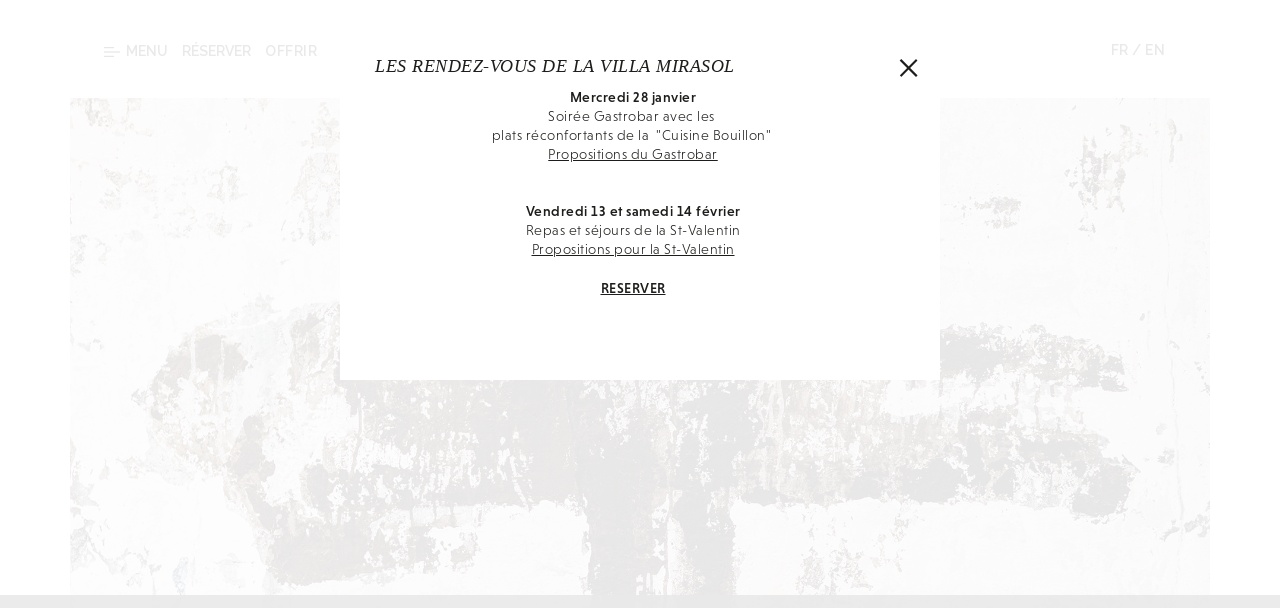

--- FILE ---
content_type: text/html; charset=UTF-8
request_url: https://www.villamirasol.fr/fr/hotel-charme-landes
body_size: 9985
content:
<!doctype html>
<html lang="fr">
<head>
    <script type="application/ld+json">
    {
        "@context": "http://schema.org/",
        "@type": "WebSite",
        "name": "Villa Mirasol",
        "url": "https://www.villamirasol.fr/"
    }
</script>
<script type="application/ld+json">
    {
        "@context": "https://schema.org",
        "@type": "Hotel",
        "name": "Villa Mirasol",
        "image": "https://www.villamirasol.fr/img/template/hotel-restaurant_villa-mirasol_header-logo.png",
        "url": "https://www.villamirasol.fr/",
        "address": {
            "@type": "PostalAddress",
            "streetAddress": "2 boulevard Ferdinand de Candau",
            "addressLocality": "Mont-de-Marsan",
            "postalCode": "40000",
            "addressCountry": "FR"
        }
    }
</script>
    <!-- Global site tag (gtag.js) - Google Analytics -->
    <script async src="https://www.googletagmanager.com/gtag/js?id=G-LKQH5Q83DS"></script>
    <script>
        window.dataLayer = window.dataLayer || [];
        function gtag(){dataLayer.push(arguments);}
        gtag('js', new Date());

        gtag('config', 'G-LKQH5Q83DS');
    </script>
    <meta charset="utf-8">
<meta name="viewport" content="width=device-width, initial-scale=1">
<meta name="csrf-token" content="d1rcgJkStuk4OJLsVoXFBi9GR4CS8ZIIzUO6WqO7">
<title>Hôtel Mont de Marsan - Villa Mirasol - Restaurant 1 étoile</title>
<meta name="description" content="La Villa Mirasol à Mont-de-Marsan, demeure historique transformée en hôtel 4 étoiles dispose de 2 tables, un restaurant gastronomique ainsi qu&#039;un bistrot. 7 chambres et un jardin botanique jouxtant la rivière complètent le site au coeur des landes." />
<meta property="og:image" content="https://www.villamirasol.fr/images/template/footer/hotel-restaurant_villa-mirasol_footer_home.jpg"/>
<link rel="icon" href="https://www.villamirasol.fr/favicon.png" />
<link rel="preconnect" href="https://fonts.googleapis.com">
<link rel="preconnect" href="https://fonts.gstatic.com" crossorigin>
<link href="https://fonts.googleapis.com/css2?family=Raleway:wght@600&display=swap" rel="stylesheet">
<link rel="stylesheet" href="https://use.typekit.net/oeb7mvu.css">
<link rel="preload" as="style" href="https://www.villamirasol.fr/build/assets/app-yiPf0MQe.css" /><link rel="stylesheet" href="https://www.villamirasol.fr/build/assets/app-yiPf0MQe.css" />    <link rel="stylesheet" type="text/css" href="//cdn.jsdelivr.net/npm/slick-carousel@1.8.1/slick/slick.css"/>
<script src="https://www.villamirasol.fr/js/overlay-modernizr.js"></script>
</head>
<body class="gallery">
<div id="loading"></div>
<div id="page">
    <header id="header">
    <div class="container">
        <div class="inner animatedParent animateOnce">
            <div id="header-left" class="animated fadeIn slower">
                <div class="row">
    <button id="trigger-menu-overlay" type="button"><span>Menu</span></button>
    <div class="menu-overlay overlay-slidedown">
        <div class="overlay-inner">
            <button type="button" class="menu-overlay-close">Close</button>
            <div class="overlay-logo">
                <a href="https://www.villamirasol.fr/fr"><img class="logo-image" src="https://www.villamirasol.fr/img/template/hotel-restaurant_villa-mirasol_header-logo.png" alt="Villa Mirasol" /></a>
            </div>
            <ul class="nav flex-column">
    <li class="nav-item">
        <a class="nav-link" href="https://www.villamirasol.fr/fr">La Villa</a>
    </li>
    <li class="nav-item">
        <a class="nav-link" href="https://www.villamirasol.fr/fr/restaurant-gastronomique-mirasol">Table Mirasol, restaurant gastronomique</a>
    </li>
    <li class="nav-item">
        <a class="nav-link" href="https://www.villamirasol.fr/fr/restaurant-bistronomique">Bistrot 1912</a>
    </li>
    <li class="nav-item">
        <a class="nav-link" href="https://www.villamirasol.fr/fr/chambres-et-suites-landes">Chambres & suites</a>
    </li>
    <li class="nav-item">
        <a class="nav-link" href="https://www.villamirasol.fr/fr/campagne-muller">Campagne Muller</a>
    </li>
    <li class="nav-item">
        <a class="nav-link" href="https://www.villamirasol.fr/fr/hotel-mont-de-marsan">Actualité & offres</a>
    </li>
    <li class="nav-item">
        <a class="nav-link" href="https://www.villamirasol.fr/fr/jardin-et-loisirs-landes">Jardin & loisirs</a>
    </li>
    <li class="nav-item">
        <a class="nav-link" href="https://www.villamirasol.fr/fr/slugs.eco_responsible_tourism_fr">Tourisme éco-responsable</a>
    </li>
    <li class="nav-item active">
        <a class="nav-link" href="https://www.villamirasol.fr/fr/hotel-charme-landes">Galerie</a>
    </li>
    <li class="nav-item">
        <a class="nav-link" href="https://villamirasol.bons-cadeaux.store" target="_blank">Offrir</a>
    </li>
</ul>
            <div id="overlay-social-block">
    <h3>Restons connectés</h3>
    <div class="networks">
        <a href="https://www.instagram.com/villa_mirasol_mdm/" target="_blank" class="social-icon"><img src="https://www.villamirasol.fr/img/template/instagram-icon.png"></a><a href="https://www.facebook.com/VillaMirasol.MontdeMarsan/" target="_blank" class="social-icon"><img src="https://www.villamirasol.fr/img/template/facebook-icon.png"></a>
    </div>
</div>
        </div>
    </div>
    <button id="trigger-booking-overlay" type="button"><span>Réserver</span></button>
    <div class="booking-overlay overlay-slidedown">
        <div class="overlay-inner">
            <button type="button" class="booking-overlay-close">Close</button>
            <div class="overlay-col left">
    <a href="https://bookings.zenchef.com/results?rid=353765&fullscreen=1" target="_blank"><span>Réserver</span><br><span class="sub">la table Bistrot 1912</span></a>
</div>
<div class="overlay-col center">
    <a href="https://bookings.zenchef.com/results?rid=356414&fullscreen=1" target="_blank"><span>Réserver</span><br><span class="sub">la Table Mirasol restaurant gastronomique</span></a>
</div>
<div class="overlay-col right">
    <a href="https://booking.roomcloud.net/be/se2/hotel.jsp?hotel=1626" target="_blank"><span>Réserver</span><br><span class="sub">une chambre</span></a>
</div>
        </div>
    </div>
    <a href="https://villamirasol.bons-cadeaux.store" target="_blank" class="header-gift-link">Offrir</a>
    <div class="newsletter-overlay overlay-slidedown">
        <div class="overlay-inner">
            <button type="button" class="newsletter-overlay-close">Close</button>
            <link rel="stylesheet" href="https://sibforms.com/forms/end-form/build/sib-styles.css">

<div class="overlay-col">
    <div class="sib-form" style="text-align: center; background-color: #ffffff;">  <div id="sib-form-container" class="sib-form-container">
            <div id="error-message" class="sib-form-message-panel" style="font-size:16px; text-align:left; font-family:niveau-grotesk, sans-serif; color:#661d1d; background-color:#ffeded; border-radius:3px; border-color:#ff4949;max-width:540px;">
                <div class="sib-form-message-panel__text sib-form-message-panel__text--center">
                    <svg viewBox="0 0 512 512" class="sib-icon sib-notification__icon">
                        <path d="M256 40c118.621 0 216 96.075 216 216 0 119.291-96.61 216-216 216-119.244 0-216-96.562-216-216 0-119.203 96.602-216 216-216m0-32C119.043 8 8 119.083 8 256c0 136.997 111.043 248 248 248s248-111.003 248-248C504 119.083 392.957 8 256 8zm-11.49 120h22.979c6.823 0 12.274 5.682 11.99 12.5l-7 168c-.268 6.428-5.556 11.5-11.99 11.5h-8.979c-6.433 0-11.722-5.073-11.99-11.5l-7-168c-.283-6.818 5.167-12.5 11.99-12.5zM256 340c-15.464 0-28 12.536-28 28s12.536 28 28 28 28-12.536 28-28-12.536-28-28-28z" />
                    </svg>
                    <span class="sib-form-message-panel__inner-text">Nous n&#039;avons pas pu confirmer votre inscription.</span>
                </div>
            </div>
            <div>
            </div>
            <div id="success-message" class="sib-form-message-panel" style="font-size:16px; text-align:left; font-family:niveau-grotesk, sans-serif; color:#085229; background-color:#e7faf0; border-radius:3px; border-color:#13ce66;max-width:500px;">
                <div class="sib-form-message-panel__text sib-form-message-panel__text--center">
                    <svg viewBox="0 0 512 512" class="sib-icon sib-notification__icon">
                        <path d="M256 8C119.033 8 8 119.033 8 256s111.033 248 248 248 248-111.033 248-248S392.967 8 256 8zm0 464c-118.664 0-216-96.055-216-216 0-118.663 96.055-216 216-216 118.664 0 216 96.055 216 216 0 118.663-96.055 216-216 216zm141.63-274.961L217.15 376.071c-4.705 4.667-12.303 4.637-16.97-.068l-85.878-86.572c-4.667-4.705-4.637-12.303.068-16.97l8.52-8.451c4.705-4.667 12.303-4.637 16.97.068l68.976 69.533 163.441-162.13c4.705-4.667 12.303-4.637 16.97.068l8.451 8.52c4.668 4.705 4.637 12.303-.068 16.97z" />
                    </svg>
                    <span class="sib-form-message-panel__inner-text">Votre inscription est confirmée.</span>
                </div>
            </div>
            <div>
            </div>
            <div id="sib-container" class="sib-container--large sib-container--vertical" style="text-align:center;">
                <form id="sib-form" method="POST" action="https://b8187e31.sibforms.com/serve/[base64]" data-type="subscription">
                    <div style="padding: 8px 0;">
                        <div class="sib-input sib-form-block">
                            <div class="form__entry entry_block">
                                <div class="form__label-row">
                                    <label class="entry__label" style="font-family: Times, serif; font-size: 1.3rem; font-weight: 300 !important; text-align:center; font-style: italic;" for="EMAIL" data-required="*">Inscription à la newsletter</label>
                                    <div class="entry__field" style="border: 1px solid #ccc !important; border-radius: 0 !important;">
                                        <input class="input " type="text" id="EMAIL" name="EMAIL" autocomplete="off" placeholder="Votre email" data-required="true" style="height: calc(2rem - 2px) !important; font-size: 13px !important;" required />
                                    </div>
                                </div>
                                <label class="entry__error entry__error--primary" style="font-size:12px; text-align:left; font-family:niveau-grotesk, sans-serif; color:#661d1d; background-color:#ffeded; border-radius:3px; border-color:#661d1d;"></label>
                            </div>
                        </div>
                    </div>
                    <div style="padding: 8px 0;">
                        <div class="sib-input sib-form-block">
                            <div class="form__entry entry_block">
                                <div class="form__label-row ">
                                    <div class="entry__field" style="border: 1px solid #ccc !important; border-radius: 0 !important;">
                                        <input class="input " maxlength="200" type="text" id="NOM" name="NOM" autocomplete="off" placeholder="Votre nom " style="height: calc(2rem - 2px) !important; font-size: 13px !important;" />
                                    </div>
                                </div>
                                <label class="entry__error entry__error--primary" style="font-size:16px; text-align:left; font-family:'Helvetica', sans-serif; color:#661d1d; background-color:#ffeded; border-radius:3px; border-color:#ff4949;"></label>
                            </div>
                        </div>
                    </div>
                    <div style="padding: 8px 0;">
                        <div class="sib-input sib-form-block">
                            <div class="form__entry entry_block">
                                <div class="form__label-row ">
                                    <div class="entry__field" style="border: 1px solid #ccc !important; border-radius: 0 !important;">
                                        <input class="input " maxlength="200" type="text" id="PRENOM" name="PRENOM" autocomplete="off" placeholder="Votre prénom" style="height: calc(2rem - 2px) !important; font-size: 13px !important;" />
                                    </div>
                                </div>
                                <label class="entry__error entry__error--primary" style="font-size:16px; text-align:left; font-family:'Helvetica', sans-serif; color:#661d1d; background-color:#ffeded; border-radius:3px; border-color:#ff4949;"></label>
                            </div>
                        </div>
                    </div>
                    <div style="padding: 8px 0;">
                        <div class="sib-optin sib-form-block">
                            <div class="form__entry entry_mcq">
                                <div class="form__label-row ">
                                    <div class="entry__choice" style="">
                                        <label>
                                            <input type="checkbox" class="input_replaced" value="1" id="OPT_IN" name="OPT_IN" style="margin-bottom: 0; border-radius: 0 !important;" />
                                            <span class="checkbox checkbox_tick_positive" style="margin-left: 0; border-radius: 0 !important; width: 1em; vertical-align: -0.125em;"></span>
                                            <span style="font-size:11px; text-align:left; font-family:niveau-grotesk, sans-serif; line-height: 10px !important; background-color:transparent;">
                                            <p style="line-height: 10px !important;">J&#039;accepte de recevoir vos e-mails et confirme avoir pris connaissance de votre politique de confidentialité et mentions légales.</p>
                                        </span>
                                        </label>
                                    </div>
                                </div>
                                <label class="entry__error entry__error--primary" style="font-size:16px; text-align:left; font-family:niveau-grotesk, sans-serif; background-color:#ffeded; border-color:#661d1d;"></label>
                            </div>
                        </div>
                    </div>
                    <div style="padding: 4px 0;">
                        <div class="sib-form__declaration" style="direction:ltr">
                            <div class="declaration-block-icon" style="align-self: flex-start;">
                                <svg class="icon__SVG" width="0" height="0" version="1.1" xmlns="http://www.w3.org/2000/svg"><defs><symbol id="svgIcon-sphere" viewBox="0 0 99 99"><path class="path1" d="M31.54 0l1.05 3.06 3.385-.01-2.735 1.897 1.05 3.042-2.748-1.886-2.738 1.886 1.044-3.05-2.745-1.897h3.393zm13.97 3.019L46.555 6.4l3.384.01-2.743 2.101 1.048 3.387-2.752-2.1-2.752 2.1 1.054-3.382-2.745-2.105h3.385zm9.998 10.056l1.039 3.382h3.38l-2.751 2.1 1.05 3.382-2.744-2.091-2.743 2.091 1.054-3.381-2.754-2.1h3.385zM58.58 27.1l1.04 3.372h3.379l-2.752 2.096 1.05 3.387-2.744-2.091-2.75 2.092 1.054-3.387-2.747-2.097h3.376zm-3.076 14.02l1.044 3.364h3.385l-2.743 2.09 1.05 3.392-2.744-2.097-2.743 2.097 1.052-3.377-2.752-2.117 3.385-.01zm-9.985 9.91l1.045 3.364h3.393l-2.752 2.09 1.05 3.393-2.745-2.097-2.743 2.097 1.05-3.383-2.751-2.1 3.384-.01zM31.45 55.01l1.044 3.043 3.393-.008-2.752 1.9L34.19 63l-2.744-1.895-2.748 1.891 1.054-3.05-2.743-1.9h3.384zm-13.934-3.98l1.036 3.364h3.402l-2.752 2.09 1.053 3.393-2.747-2.097-2.752 2.097 1.053-3.382-2.743-2.1 3.384-.01zm-9.981-9.91l1.045 3.364h3.398l-2.748 2.09 1.05 3.392-2.753-2.1-2.752 2.096 1.053-3.382-2.743-2.102 3.384-.009zM4.466 27.1l1.038 3.372H8.88l-2.752 2.097 1.053 3.387-2.743-2.09-2.748 2.09 1.053-3.387L0 30.472h3.385zm3.069-14.025l1.045 3.382h3.395L9.23 18.56l1.05 3.381-2.752-2.09-2.752 2.09 1.053-3.381-2.744-2.1h3.384zm9.99-10.056L18.57 6.4l3.393.01-2.743 2.1 1.05 3.373-2.754-2.092-2.751 2.092 1.053-3.382-2.744-2.1h3.384zm24.938 19.394l-10-4.22a2.48 2.48 0 00-1.921 0l-10 4.22A2.529 2.529 0 0019 24.75c0 10.47 5.964 17.705 11.537 20.057a2.48 2.48 0 001.921 0C36.921 42.924 44 36.421 44 24.75a2.532 2.532 0 00-1.537-2.336zm-2.46 6.023l-9.583 9.705a.83.83 0 01-1.177 0l-5.416-5.485a.855.855 0 010-1.192l1.177-1.192a.83.83 0 011.177 0l3.65 3.697 7.819-7.916a.83.83 0 011.177 0l1.177 1.191a.843.843 0 010 1.192z" fill="#1d1d1b"></path></symbol></defs></svg>
                                <svg class="svgIcon-sphere" style="align-self: flex-start; width:50px !important; height:50px;"><use xlink:href="#svgIcon-sphere"></use></svg>
                            </div>
                            <div style="align-self: flex-start; font-size:10px; text-align:left; font-family:niveau-grotesk, sans-serif; background-color:transparent;">
                                <p style="line-height: 11px !important;">Nous utilisons Brevo en tant que plateforme marketing. En soumettant ce formulaire, vous acceptez que les données personnelles que vous avez fournies soient transférées à Brevo pour être traitées conformément <a href="https://www.brevo.com/fr/legal/privacypolicy/" style="color:#1d1d1b !important;" target="_blank">à la politique de confidentialité de Brevo.</a></p>
                            </div>
                        </div>
                    </div>
                    <div style="padding: 4px 0;">
                        <div class="sib-form-block" style="text-align: center">
                            <button class="sib-form-block__button sib-form-block__button-with-loader" style="font-size:14px; text-align:left; font-weight:600; font-family:niveau-grotesk, sans-serif; color:#FFFFFF; background-color:#000000; border-width:0px; min-height: 18px !important; line-height: 12px !important;" form="sib-form" type="submit">
                                <svg class="icon clickable__icon progress-indicator__icon sib-hide-loader-icon" viewBox="0 0 512 512"><path d="M460.116 373.846l-20.823-12.022c-5.541-3.199-7.54-10.159-4.663-15.874 30.137-59.886 28.343-131.652-5.386-189.946-33.641-58.394-94.896-95.833-161.827-99.676C261.028 55.961 256 50.751 256 44.352V20.309c0-6.904 5.808-12.337 12.703-11.982 83.556 4.306 160.163 50.864 202.11 123.677 42.063 72.696 44.079 162.316 6.031 236.832-3.14 6.148-10.75 8.461-16.728 5.01z" /></svg>
                                S&#039;inscrire
                            </button>
                        </div>
                    </div>
                    <input type="text" name="email_address_check" value="" class="input--hidden">
                    <input type="hidden" name="locale" value="fr">
                </form>
            </div>
        </div>
    </div>
</div>

<script>
    window.REQUIRED_CODE_ERROR_MESSAGE = 'Veuillez choisir un code pays';  window.LOCALE = 'fr';  window.EMAIL_INVALID_MESSAGE = window.SMS_INVALID_MESSAGE = "Les informations que vous avez fournies ne sont pas valides. Veuillez vérifier le format du champ et réessayer.";  window.REQUIRED_ERROR_MESSAGE = "Vous devez renseigner ce champ. ";  window.GENERIC_INVALID_MESSAGE = "Les informations que vous avez fournies ne sont pas valides. Veuillez vérifier le format du champ et réessayer.";  window.translation = {    common: {      selectedList: '{quantity} liste sélectionnée',      selectedLists: '{quantity} listes sélectionnées'    }  };  var AUTOHIDE = Boolean(0);
</script>
<script defer src="https://sibforms.com/forms/end-form/build/main.js"></script>
        </div>
    </div>
</div>
            </div>
            <div id="header-center" class="animated fadeIn slower">
                <div id="header-logo" class="logo">
    <a href="https://www.villamirasol.fr/fr">
                    <img id="header-center-logo" class="" src="https://www.villamirasol.fr/img/template/hotel-restaurant_villa-mirasol_header-logo.png">
            </a>
</div>
            </div>
            <div id="header-right" class="animated fadeIn slower">
                <div class="row">
    <div id="language-switcher">
        <ul id="languages">
                            <li class="nav-item">
                                            <a class="language-switcher-link " href="https://www.villamirasol.fr/fr/hotel-charme-landes">fr</a>
                                    </li>
                 /                             <li class="nav-item">
                                            <a class="language-switcher-link current" href="https://www.villamirasol.fr/en/gallery">en</a>
                                    </li>
                                    </ul>
    </div>
</div>
            </div>
        </div>
    </div>
</header>
    <main id="main" class="main">
            <section id="top-spot" class="spotlight">
        <div class="section-inner animatedParent animateOnce">
            <div class="col col-one animated fadeIn slower">
                <picture class="animated fadeIn slower">
        <source srcset="https://www.villamirasol.fr/img/gallery/hotel-restaurant_villa-mirasol_galerie_01.jpg" type="image/jpeg">
    <img class="responsive-image" src="https://www.villamirasol.fr/img/gallery/hotel-restaurant_villa-mirasol_galerie_01.jpg" alt="Hôtel Restaurant Landes - Villa Mirasol - 4 étoiles Mont de Marsan">
</picture>
                <div id="top-spot-title">
                    <div id="scroll-arrow">
                        <a id="scroll-down" class="arrow-wrap" title="descendre" href="#home-spotlight-1"><img id="scroll-down-arrow" class="" src="https://www.villamirasol.fr/img/template/scroll-arrow_blk.png"></a>
                    </div>
                    <h1>Hôtel de charme et tables gourmandes</h1>
                    <h2>idéalement situés dans les Landes</h2>
                </div>
            </div>
        </div>
    </section>
    <section id="gallery-spotlight-1" class="spotlight shift-from-top type-1-spotlight">
        <div class="section-inner">
            <div class="row row-one animatedParent animateOnce">
                <div class="col col-one">
                    <div class="text-block">
                        <h3 class="">Dès votre arrivée vous êtes transporté</h3>
                        <h4 class="">par la grandiosité de cette demeure d’une élégance rare</h4>
                        <p>Vous ne savez où poser votre regard tant il y a de choses à voir. Les sculptures du musée de la ville trônent en bonne place, quand la verrière naturaliste de Jean-Léon Delmas fait scintiller vos yeux. À midi, après une escapade en Chalosse ou sur la côte Landaise pour surfer, vous fondez pour un plat généreux et revigorant du Bistrot 1912. Le soir venu, vous vous délecterez d’un repas subtil ou la finesse des produits est révélée et magnifiée par le chef en vous rendant à la table gastronomique Mirasol ; avant de vous relaxer dans votre chambre ou suite au panorama apaisant des Trois Rivières.</p>
                    </div>
                </div>
            </div>
        </div>
    </section>
    <section id="gallery-container">
                    <section id="gallery-container" class="spotlight">
    <div class="section-inner animatedParent animateOnce" data-toggle="modal" data-target="#galleryModal">
                            <div class="gallery-col animated fadeIn slow">
                <div class="inner">
                    <img src="https://www.villamirasol.fr/img/gallery/gallery-images/webp/01_villa_mirasol_jardin.webp" class="responsive-image" data-bs-toggle="modal" data-bs-target="#galleryModal" data-bs-slide-to="0">
                </div>
            </div>
                                <div class="gallery-col animated fadeIn slow">
                <div class="inner">
                    <img src="https://www.villamirasol.fr/img/gallery/gallery-images/webp/02_villa_mirasol_hotel.webp" class="responsive-image" data-bs-toggle="modal" data-bs-target="#galleryModal" data-bs-slide-to="1">
                </div>
            </div>
                                <div class="gallery-col animated fadeIn slow">
                <div class="inner">
                    <img src="https://www.villamirasol.fr/img/gallery/gallery-images/webp/03_villa_mirasol.webp" class="responsive-image" data-bs-toggle="modal" data-bs-target="#galleryModal" data-bs-slide-to="2">
                </div>
            </div>
                                <div class="gallery-col animated fadeIn slow">
                <div class="inner">
                    <img src="https://www.villamirasol.fr/img/gallery/gallery-images/webp/04_villa_mirasol_hotel_landes.webp" class="responsive-image" data-bs-toggle="modal" data-bs-target="#galleryModal" data-bs-slide-to="3">
                </div>
            </div>
                                <div class="gallery-col animated fadeIn slow">
                <div class="inner">
                    <img src="https://www.villamirasol.fr/img/gallery/gallery-images/webp/05_villa_mirasol_hotel_landes.webp" class="responsive-image" data-bs-toggle="modal" data-bs-target="#galleryModal" data-bs-slide-to="4">
                </div>
            </div>
                                <div class="gallery-col animated fadeIn slow">
                <div class="inner">
                    <img src="https://www.villamirasol.fr/img/gallery/gallery-images/webp/06_villa_mirasol_hotel_landes.webp" class="responsive-image" data-bs-toggle="modal" data-bs-target="#galleryModal" data-bs-slide-to="5">
                </div>
            </div>
                                <div class="gallery-col animated fadeIn slow">
                <div class="inner">
                    <img src="https://www.villamirasol.fr/img/gallery/gallery-images/webp/07_villa_mirasol_hotel_landes.webp" class="responsive-image" data-bs-toggle="modal" data-bs-target="#galleryModal" data-bs-slide-to="6">
                </div>
            </div>
                                <div class="gallery-col animated fadeIn slow">
                <div class="inner">
                    <img src="https://www.villamirasol.fr/img/gallery/gallery-images/webp/08_villa_mirasol_hotel_landes.webp" class="responsive-image" data-bs-toggle="modal" data-bs-target="#galleryModal" data-bs-slide-to="7">
                </div>
            </div>
                                <div class="gallery-col animated fadeIn slow">
                <div class="inner">
                    <img src="https://www.villamirasol.fr/img/gallery/gallery-images/webp/09_villa_mirasol_hotel_restaurant_landes.webp" class="responsive-image" data-bs-toggle="modal" data-bs-target="#galleryModal" data-bs-slide-to="8">
                </div>
            </div>
                                <div class="gallery-col animated fadeIn slow">
                <div class="inner">
                    <img src="https://www.villamirasol.fr/img/gallery/gallery-images/webp/10_villa_mirasol_hotel_restaurant_landes.webp" class="responsive-image" data-bs-toggle="modal" data-bs-target="#galleryModal" data-bs-slide-to="9">
                </div>
            </div>
                                <div class="gallery-col animated fadeIn slow">
                <div class="inner">
                    <img src="https://www.villamirasol.fr/img/gallery/gallery-images/webp/11_villa_mirasol_hotel_restaurant_landes.webp" class="responsive-image" data-bs-toggle="modal" data-bs-target="#galleryModal" data-bs-slide-to="10">
                </div>
            </div>
                                <div class="gallery-col animated fadeIn slow">
                <div class="inner">
                    <img src="https://www.villamirasol.fr/img/gallery/gallery-images/webp/12_villa_mirasol_hotel_restaurant_landes.webp" class="responsive-image" data-bs-toggle="modal" data-bs-target="#galleryModal" data-bs-slide-to="11">
                </div>
            </div>
                                <div class="gallery-col animated fadeIn slow">
                <div class="inner">
                    <img src="https://www.villamirasol.fr/img/gallery/gallery-images/webp/13_villa_mirasol_hotel_restaurant_landes.webp" class="responsive-image" data-bs-toggle="modal" data-bs-target="#galleryModal" data-bs-slide-to="12">
                </div>
            </div>
                                <div class="gallery-col animated fadeIn slow">
                <div class="inner">
                    <img src="https://www.villamirasol.fr/img/gallery/gallery-images/webp/14_villa_mirasol_hotel_restaurant_landes.webp" class="responsive-image" data-bs-toggle="modal" data-bs-target="#galleryModal" data-bs-slide-to="13">
                </div>
            </div>
                                <div class="gallery-col animated fadeIn slow">
                <div class="inner">
                    <img src="https://www.villamirasol.fr/img/gallery/gallery-images/webp/15_villa_mirasol_hotel_restaurant_landes.webp" class="responsive-image" data-bs-toggle="modal" data-bs-target="#galleryModal" data-bs-slide-to="14">
                </div>
            </div>
                                <div class="gallery-col animated fadeIn slow">
                <div class="inner">
                    <img src="https://www.villamirasol.fr/img/gallery/gallery-images/webp/16_villa_mirasol_hotel_restaurant_landes.webp" class="responsive-image" data-bs-toggle="modal" data-bs-target="#galleryModal" data-bs-slide-to="15">
                </div>
            </div>
                                <div class="gallery-col animated fadeIn slow">
                <div class="inner">
                    <img src="https://www.villamirasol.fr/img/gallery/gallery-images/webp/17_villa_mirasol_hotel_restaurant_landes.webp" class="responsive-image" data-bs-toggle="modal" data-bs-target="#galleryModal" data-bs-slide-to="16">
                </div>
            </div>
                                <div class="gallery-col animated fadeIn slow">
                <div class="inner">
                    <img src="https://www.villamirasol.fr/img/gallery/gallery-images/webp/18_villa_mirasol_hotel_restaurant_landes.webp" class="responsive-image" data-bs-toggle="modal" data-bs-target="#galleryModal" data-bs-slide-to="17">
                </div>
            </div>
                                <div class="gallery-col animated fadeIn slow">
                <div class="inner">
                    <img src="https://www.villamirasol.fr/img/gallery/gallery-images/webp/19_villa_mirasol_hotel_restaurant_landes.webp" class="responsive-image" data-bs-toggle="modal" data-bs-target="#galleryModal" data-bs-slide-to="18">
                </div>
            </div>
                                <div class="gallery-col animated fadeIn slow">
                <div class="inner">
                    <img src="https://www.villamirasol.fr/img/gallery/gallery-images/webp/20_villa_mirasol_hotel_charme_landes.webp" class="responsive-image" data-bs-toggle="modal" data-bs-target="#galleryModal" data-bs-slide-to="19">
                </div>
            </div>
                                <div class="gallery-col animated fadeIn slow">
                <div class="inner">
                    <img src="https://www.villamirasol.fr/img/gallery/gallery-images/webp/21_villa_mirasol_hotel_charme_landes.webp" class="responsive-image" data-bs-toggle="modal" data-bs-target="#galleryModal" data-bs-slide-to="20">
                </div>
            </div>
                                <div class="gallery-col animated fadeIn slow">
                <div class="inner">
                    <img src="https://www.villamirasol.fr/img/gallery/gallery-images/webp/22_villa_mirasol_hotel_charme_landes.webp" class="responsive-image" data-bs-toggle="modal" data-bs-target="#galleryModal" data-bs-slide-to="21">
                </div>
            </div>
                                <div class="gallery-col animated fadeIn slow">
                <div class="inner">
                    <img src="https://www.villamirasol.fr/img/gallery/gallery-images/webp/23_villa_mirasol_hotel_charme_landes.webp" class="responsive-image" data-bs-toggle="modal" data-bs-target="#galleryModal" data-bs-slide-to="22">
                </div>
            </div>
                                <div class="gallery-col animated fadeIn slow">
                <div class="inner">
                    <img src="https://www.villamirasol.fr/img/gallery/gallery-images/webp/24_villa_mirasol_hotel_charme_landes.webp" class="responsive-image" data-bs-toggle="modal" data-bs-target="#galleryModal" data-bs-slide-to="23">
                </div>
            </div>
                                <div class="gallery-col animated fadeIn slow">
                <div class="inner">
                    <img src="https://www.villamirasol.fr/img/gallery/gallery-images/webp/25_villa_mirasol_hotel_charme_landes.webp" class="responsive-image" data-bs-toggle="modal" data-bs-target="#galleryModal" data-bs-slide-to="24">
                </div>
            </div>
                                <div class="gallery-col animated fadeIn slow">
                <div class="inner">
                    <img src="https://www.villamirasol.fr/img/gallery/gallery-images/webp/26_villa_mirasol_hotel_charme_landes.webp" class="responsive-image" data-bs-toggle="modal" data-bs-target="#galleryModal" data-bs-slide-to="25">
                </div>
            </div>
                                <div class="gallery-col animated fadeIn slow">
                <div class="inner">
                    <img src="https://www.villamirasol.fr/img/gallery/gallery-images/webp/27_villa_mirasol_hotel_charme_landes.webp" class="responsive-image" data-bs-toggle="modal" data-bs-target="#galleryModal" data-bs-slide-to="26">
                </div>
            </div>
                                <div class="gallery-col animated fadeIn slow">
                <div class="inner">
                    <img src="https://www.villamirasol.fr/img/gallery/gallery-images/webp/28_villa_mirasol_hotel_charme_landes.webp" class="responsive-image" data-bs-toggle="modal" data-bs-target="#galleryModal" data-bs-slide-to="27">
                </div>
            </div>
                                <div class="gallery-col animated fadeIn slow">
                <div class="inner">
                    <img src="https://www.villamirasol.fr/img/gallery/gallery-images/webp/29_villa_mirasol_hotel_charme_landes.webp" class="responsive-image" data-bs-toggle="modal" data-bs-target="#galleryModal" data-bs-slide-to="28">
                </div>
            </div>
                                <div class="gallery-col animated fadeIn slow">
                <div class="inner">
                    <img src="https://www.villamirasol.fr/img/gallery/gallery-images/webp/30_villa_mirasol_hotel_charme_landes.webp" class="responsive-image" data-bs-toggle="modal" data-bs-target="#galleryModal" data-bs-slide-to="29">
                </div>
            </div>
                                <div class="gallery-col animated fadeIn slow">
                <div class="inner">
                    <img src="https://www.villamirasol.fr/img/gallery/gallery-images/webp/31_villa_mirasol_hotel_mont-de-marsan.webp" class="responsive-image" data-bs-toggle="modal" data-bs-target="#galleryModal" data-bs-slide-to="30">
                </div>
            </div>
                                <div class="gallery-col animated fadeIn slow">
                <div class="inner">
                    <img src="https://www.villamirasol.fr/img/gallery/gallery-images/webp/32_villa_mirasol_hotel_mont-de-marsan.webp" class="responsive-image" data-bs-toggle="modal" data-bs-target="#galleryModal" data-bs-slide-to="31">
                </div>
            </div>
                                <div class="gallery-col animated fadeIn slow">
                <div class="inner">
                    <img src="https://www.villamirasol.fr/img/gallery/gallery-images/webp/33_villa_mirasol_hotel_mont-de-marsan.webp" class="responsive-image" data-bs-toggle="modal" data-bs-target="#galleryModal" data-bs-slide-to="32">
                </div>
            </div>
                                <div class="gallery-col animated fadeIn slow">
                <div class="inner">
                    <img src="https://www.villamirasol.fr/img/gallery/gallery-images/webp/34_villa_mirasol_hotel_mont-de-marsan.webp" class="responsive-image" data-bs-toggle="modal" data-bs-target="#galleryModal" data-bs-slide-to="33">
                </div>
            </div>
                                <div class="gallery-col animated fadeIn slow">
                <div class="inner">
                    <img src="https://www.villamirasol.fr/img/gallery/gallery-images/webp/35_villa_mirasol_hotel_mont-de-marsan.webp" class="responsive-image" data-bs-toggle="modal" data-bs-target="#galleryModal" data-bs-slide-to="34">
                </div>
            </div>
                                <div class="gallery-col animated fadeIn slow">
                <div class="inner">
                    <img src="https://www.villamirasol.fr/img/gallery/gallery-images/webp/36_villa_mirasol_hotel_mont-de-marsan.webp" class="responsive-image" data-bs-toggle="modal" data-bs-target="#galleryModal" data-bs-slide-to="35">
                </div>
            </div>
                                <div class="gallery-col animated fadeIn slow">
                <div class="inner">
                    <img src="https://www.villamirasol.fr/img/gallery/gallery-images/webp/37_villa_mirasol_hotel_mont-de-marsan.webp" class="responsive-image" data-bs-toggle="modal" data-bs-target="#galleryModal" data-bs-slide-to="36">
                </div>
            </div>
                                <div class="gallery-col animated fadeIn slow">
                <div class="inner">
                    <img src="https://www.villamirasol.fr/img/gallery/gallery-images/webp/38_villa_mirasol_hotel_mont-de-marsan.webp" class="responsive-image" data-bs-toggle="modal" data-bs-target="#galleryModal" data-bs-slide-to="37">
                </div>
            </div>
                                <div class="gallery-col animated fadeIn slow">
                <div class="inner">
                    <img src="https://www.villamirasol.fr/img/gallery/gallery-images/webp/39_villa_mirasol_hotel_mont-de-marsan.webp" class="responsive-image" data-bs-toggle="modal" data-bs-target="#galleryModal" data-bs-slide-to="38">
                </div>
            </div>
                                <div class="gallery-col animated fadeIn slow">
                <div class="inner">
                    <img src="https://www.villamirasol.fr/img/gallery/gallery-images/webp/40_villa_mirasol_hotel_mont-de-marsan.webp" class="responsive-image" data-bs-toggle="modal" data-bs-target="#galleryModal" data-bs-slide-to="39">
                </div>
            </div>
                                <div class="gallery-col animated fadeIn slow">
                <div class="inner">
                    <img src="https://www.villamirasol.fr/img/gallery/gallery-images/webp/41_villa_mirasol_hotel_mont-de-marsan.webp" class="responsive-image" data-bs-toggle="modal" data-bs-target="#galleryModal" data-bs-slide-to="40">
                </div>
            </div>
                                <div class="gallery-col animated fadeIn slow">
                <div class="inner">
                    <img src="https://www.villamirasol.fr/img/gallery/gallery-images/webp/42_villa_mirasol_hotel_mont-de-marsan.webp" class="responsive-image" data-bs-toggle="modal" data-bs-target="#galleryModal" data-bs-slide-to="41">
                </div>
            </div>
                                <div class="gallery-col animated fadeIn slow">
                <div class="inner">
                    <img src="https://www.villamirasol.fr/img/gallery/gallery-images/webp/43_villa_mirasol_hotel_mont-de-marsan.webp" class="responsive-image" data-bs-toggle="modal" data-bs-target="#galleryModal" data-bs-slide-to="42">
                </div>
            </div>
                                <div class="gallery-col animated fadeIn slow">
                <div class="inner">
                    <img src="https://www.villamirasol.fr/img/gallery/gallery-images/webp/44_villa_mirasol_hotel_mont-de-marsan.webp" class="responsive-image" data-bs-toggle="modal" data-bs-target="#galleryModal" data-bs-slide-to="43">
                </div>
            </div>
                                <div class="gallery-col animated fadeIn slow">
                <div class="inner">
                    <img src="https://www.villamirasol.fr/img/gallery/gallery-images/webp/45_villa_mirasol_restaurant_mont-de-marsan.webp" class="responsive-image" data-bs-toggle="modal" data-bs-target="#galleryModal" data-bs-slide-to="44">
                </div>
            </div>
                                <div class="gallery-col animated fadeIn slow">
                <div class="inner">
                    <img src="https://www.villamirasol.fr/img/gallery/gallery-images/webp/46_villa_mirasol_restaurant_mont-de-marsan.webp" class="responsive-image" data-bs-toggle="modal" data-bs-target="#galleryModal" data-bs-slide-to="45">
                </div>
            </div>
                                <div class="gallery-col animated fadeIn slow">
                <div class="inner">
                    <img src="https://www.villamirasol.fr/img/gallery/gallery-images/webp/47_villa_mirasol_restaurant_mont-de-marsan.webp" class="responsive-image" data-bs-toggle="modal" data-bs-target="#galleryModal" data-bs-slide-to="46">
                </div>
            </div>
                                <div class="gallery-col animated fadeIn slow">
                <div class="inner">
                    <img src="https://www.villamirasol.fr/img/gallery/gallery-images/webp/48_villa_mirasol_restaurant_mont-de-marsan.webp" class="responsive-image" data-bs-toggle="modal" data-bs-target="#galleryModal" data-bs-slide-to="47">
                </div>
            </div>
                                <div class="gallery-col animated fadeIn slow">
                <div class="inner">
                    <img src="https://www.villamirasol.fr/img/gallery/gallery-images/webp/49_villa_mirasol_restaurant_mont-de-marsan.webp" class="responsive-image" data-bs-toggle="modal" data-bs-target="#galleryModal" data-bs-slide-to="48">
                </div>
            </div>
                                <div class="gallery-col animated fadeIn slow">
                <div class="inner">
                    <img src="https://www.villamirasol.fr/img/gallery/gallery-images/webp/50_villa_mirasol_restaurant_mont-de-marsan.webp" class="responsive-image" data-bs-toggle="modal" data-bs-target="#galleryModal" data-bs-slide-to="49">
                </div>
            </div>
                                <div class="gallery-col animated fadeIn slow">
                <div class="inner">
                    <img src="https://www.villamirasol.fr/img/gallery/gallery-images/webp/51_villa_mirasol_restaurant_mont-de-marsan.webp" class="responsive-image" data-bs-toggle="modal" data-bs-target="#galleryModal" data-bs-slide-to="50">
                </div>
            </div>
                                <div class="gallery-col animated fadeIn slow">
                <div class="inner">
                    <img src="https://www.villamirasol.fr/img/gallery/gallery-images/webp/52_villa_mirasol_restaurant_mont-de-marsan9.webp" class="responsive-image" data-bs-toggle="modal" data-bs-target="#galleryModal" data-bs-slide-to="51">
                </div>
            </div>
                                <div class="gallery-col animated fadeIn slow">
                <div class="inner">
                    <img src="https://www.villamirasol.fr/img/gallery/gallery-images/webp/53_villa_mirasol_restaurant_mont-de-marsan.webp" class="responsive-image" data-bs-toggle="modal" data-bs-target="#galleryModal" data-bs-slide-to="52">
                </div>
            </div>
                                <div class="gallery-col animated fadeIn slow">
                <div class="inner">
                    <img src="https://www.villamirasol.fr/img/gallery/gallery-images/webp/54_villa_mirasol_restaurant_mont-de-marsan.webp" class="responsive-image" data-bs-toggle="modal" data-bs-target="#galleryModal" data-bs-slide-to="53">
                </div>
            </div>
                                <div class="gallery-col animated fadeIn slow">
                <div class="inner">
                    <img src="https://www.villamirasol.fr/img/gallery/gallery-images/webp/55_villa_mirasol_restaurant_mont-de-marsan.webp" class="responsive-image" data-bs-toggle="modal" data-bs-target="#galleryModal" data-bs-slide-to="54">
                </div>
            </div>
                                <div class="gallery-col animated fadeIn slow">
                <div class="inner">
                    <img src="https://www.villamirasol.fr/img/gallery/gallery-images/webp/56_villa_mirasol_restaurant_mont-de-marsan.webp" class="responsive-image" data-bs-toggle="modal" data-bs-target="#galleryModal" data-bs-slide-to="55">
                </div>
            </div>
                        </div>
    <div class="modal fade" id="galleryModal" tabindex="-1" aria-labelledby="galleryModalLabel" aria-hidden="true">
        <div class="modal-dialog modal-dialog-centered modal-lg">
            <div class="modal-content">
                <div class="modal-header">
                    <button type="button" class="btn-close" data-bs-dismiss="modal" aria-label="Close"></button>
                </div>
                <div class="modal-body">
                    <div id="galleryCarousel" class="carousel slide carousel-fade" data-bs-ride="carousel">
                        <div class="carousel-inner">
                                                            <div class="carousel-item active">
                                    <img class="carousel-item-image" src="https://www.villamirasol.fr/img/gallery/gallery-images/webp/01_villa_mirasol_jardin.webp">
                                </div>
                                                            <div class="carousel-item ">
                                    <img class="carousel-item-image" src="https://www.villamirasol.fr/img/gallery/gallery-images/webp/02_villa_mirasol_hotel.webp">
                                </div>
                                                            <div class="carousel-item ">
                                    <img class="carousel-item-image" src="https://www.villamirasol.fr/img/gallery/gallery-images/webp/03_villa_mirasol.webp">
                                </div>
                                                            <div class="carousel-item ">
                                    <img class="carousel-item-image" src="https://www.villamirasol.fr/img/gallery/gallery-images/webp/04_villa_mirasol_hotel_landes.webp">
                                </div>
                                                            <div class="carousel-item ">
                                    <img class="carousel-item-image" src="https://www.villamirasol.fr/img/gallery/gallery-images/webp/05_villa_mirasol_hotel_landes.webp">
                                </div>
                                                            <div class="carousel-item ">
                                    <img class="carousel-item-image" src="https://www.villamirasol.fr/img/gallery/gallery-images/webp/06_villa_mirasol_hotel_landes.webp">
                                </div>
                                                            <div class="carousel-item ">
                                    <img class="carousel-item-image" src="https://www.villamirasol.fr/img/gallery/gallery-images/webp/07_villa_mirasol_hotel_landes.webp">
                                </div>
                                                            <div class="carousel-item ">
                                    <img class="carousel-item-image" src="https://www.villamirasol.fr/img/gallery/gallery-images/webp/08_villa_mirasol_hotel_landes.webp">
                                </div>
                                                            <div class="carousel-item ">
                                    <img class="carousel-item-image" src="https://www.villamirasol.fr/img/gallery/gallery-images/webp/09_villa_mirasol_hotel_restaurant_landes.webp">
                                </div>
                                                            <div class="carousel-item ">
                                    <img class="carousel-item-image" src="https://www.villamirasol.fr/img/gallery/gallery-images/webp/10_villa_mirasol_hotel_restaurant_landes.webp">
                                </div>
                                                            <div class="carousel-item ">
                                    <img class="carousel-item-image" src="https://www.villamirasol.fr/img/gallery/gallery-images/webp/11_villa_mirasol_hotel_restaurant_landes.webp">
                                </div>
                                                            <div class="carousel-item ">
                                    <img class="carousel-item-image" src="https://www.villamirasol.fr/img/gallery/gallery-images/webp/12_villa_mirasol_hotel_restaurant_landes.webp">
                                </div>
                                                            <div class="carousel-item ">
                                    <img class="carousel-item-image" src="https://www.villamirasol.fr/img/gallery/gallery-images/webp/13_villa_mirasol_hotel_restaurant_landes.webp">
                                </div>
                                                            <div class="carousel-item ">
                                    <img class="carousel-item-image" src="https://www.villamirasol.fr/img/gallery/gallery-images/webp/14_villa_mirasol_hotel_restaurant_landes.webp">
                                </div>
                                                            <div class="carousel-item ">
                                    <img class="carousel-item-image" src="https://www.villamirasol.fr/img/gallery/gallery-images/webp/15_villa_mirasol_hotel_restaurant_landes.webp">
                                </div>
                                                            <div class="carousel-item ">
                                    <img class="carousel-item-image" src="https://www.villamirasol.fr/img/gallery/gallery-images/webp/16_villa_mirasol_hotel_restaurant_landes.webp">
                                </div>
                                                            <div class="carousel-item ">
                                    <img class="carousel-item-image" src="https://www.villamirasol.fr/img/gallery/gallery-images/webp/17_villa_mirasol_hotel_restaurant_landes.webp">
                                </div>
                                                            <div class="carousel-item ">
                                    <img class="carousel-item-image" src="https://www.villamirasol.fr/img/gallery/gallery-images/webp/18_villa_mirasol_hotel_restaurant_landes.webp">
                                </div>
                                                            <div class="carousel-item ">
                                    <img class="carousel-item-image" src="https://www.villamirasol.fr/img/gallery/gallery-images/webp/19_villa_mirasol_hotel_restaurant_landes.webp">
                                </div>
                                                            <div class="carousel-item ">
                                    <img class="carousel-item-image" src="https://www.villamirasol.fr/img/gallery/gallery-images/webp/20_villa_mirasol_hotel_charme_landes.webp">
                                </div>
                                                            <div class="carousel-item ">
                                    <img class="carousel-item-image" src="https://www.villamirasol.fr/img/gallery/gallery-images/webp/21_villa_mirasol_hotel_charme_landes.webp">
                                </div>
                                                            <div class="carousel-item ">
                                    <img class="carousel-item-image" src="https://www.villamirasol.fr/img/gallery/gallery-images/webp/22_villa_mirasol_hotel_charme_landes.webp">
                                </div>
                                                            <div class="carousel-item ">
                                    <img class="carousel-item-image" src="https://www.villamirasol.fr/img/gallery/gallery-images/webp/23_villa_mirasol_hotel_charme_landes.webp">
                                </div>
                                                            <div class="carousel-item ">
                                    <img class="carousel-item-image" src="https://www.villamirasol.fr/img/gallery/gallery-images/webp/24_villa_mirasol_hotel_charme_landes.webp">
                                </div>
                                                            <div class="carousel-item ">
                                    <img class="carousel-item-image" src="https://www.villamirasol.fr/img/gallery/gallery-images/webp/25_villa_mirasol_hotel_charme_landes.webp">
                                </div>
                                                            <div class="carousel-item ">
                                    <img class="carousel-item-image" src="https://www.villamirasol.fr/img/gallery/gallery-images/webp/26_villa_mirasol_hotel_charme_landes.webp">
                                </div>
                                                            <div class="carousel-item ">
                                    <img class="carousel-item-image" src="https://www.villamirasol.fr/img/gallery/gallery-images/webp/27_villa_mirasol_hotel_charme_landes.webp">
                                </div>
                                                            <div class="carousel-item ">
                                    <img class="carousel-item-image" src="https://www.villamirasol.fr/img/gallery/gallery-images/webp/28_villa_mirasol_hotel_charme_landes.webp">
                                </div>
                                                            <div class="carousel-item ">
                                    <img class="carousel-item-image" src="https://www.villamirasol.fr/img/gallery/gallery-images/webp/29_villa_mirasol_hotel_charme_landes.webp">
                                </div>
                                                            <div class="carousel-item ">
                                    <img class="carousel-item-image" src="https://www.villamirasol.fr/img/gallery/gallery-images/webp/30_villa_mirasol_hotel_charme_landes.webp">
                                </div>
                                                            <div class="carousel-item ">
                                    <img class="carousel-item-image" src="https://www.villamirasol.fr/img/gallery/gallery-images/webp/31_villa_mirasol_hotel_mont-de-marsan.webp">
                                </div>
                                                            <div class="carousel-item ">
                                    <img class="carousel-item-image" src="https://www.villamirasol.fr/img/gallery/gallery-images/webp/32_villa_mirasol_hotel_mont-de-marsan.webp">
                                </div>
                                                            <div class="carousel-item ">
                                    <img class="carousel-item-image" src="https://www.villamirasol.fr/img/gallery/gallery-images/webp/33_villa_mirasol_hotel_mont-de-marsan.webp">
                                </div>
                                                            <div class="carousel-item ">
                                    <img class="carousel-item-image" src="https://www.villamirasol.fr/img/gallery/gallery-images/webp/34_villa_mirasol_hotel_mont-de-marsan.webp">
                                </div>
                                                            <div class="carousel-item ">
                                    <img class="carousel-item-image" src="https://www.villamirasol.fr/img/gallery/gallery-images/webp/35_villa_mirasol_hotel_mont-de-marsan.webp">
                                </div>
                                                            <div class="carousel-item ">
                                    <img class="carousel-item-image" src="https://www.villamirasol.fr/img/gallery/gallery-images/webp/36_villa_mirasol_hotel_mont-de-marsan.webp">
                                </div>
                                                            <div class="carousel-item ">
                                    <img class="carousel-item-image" src="https://www.villamirasol.fr/img/gallery/gallery-images/webp/37_villa_mirasol_hotel_mont-de-marsan.webp">
                                </div>
                                                            <div class="carousel-item ">
                                    <img class="carousel-item-image" src="https://www.villamirasol.fr/img/gallery/gallery-images/webp/38_villa_mirasol_hotel_mont-de-marsan.webp">
                                </div>
                                                            <div class="carousel-item ">
                                    <img class="carousel-item-image" src="https://www.villamirasol.fr/img/gallery/gallery-images/webp/39_villa_mirasol_hotel_mont-de-marsan.webp">
                                </div>
                                                            <div class="carousel-item ">
                                    <img class="carousel-item-image" src="https://www.villamirasol.fr/img/gallery/gallery-images/webp/40_villa_mirasol_hotel_mont-de-marsan.webp">
                                </div>
                                                            <div class="carousel-item ">
                                    <img class="carousel-item-image" src="https://www.villamirasol.fr/img/gallery/gallery-images/webp/41_villa_mirasol_hotel_mont-de-marsan.webp">
                                </div>
                                                            <div class="carousel-item ">
                                    <img class="carousel-item-image" src="https://www.villamirasol.fr/img/gallery/gallery-images/webp/42_villa_mirasol_hotel_mont-de-marsan.webp">
                                </div>
                                                            <div class="carousel-item ">
                                    <img class="carousel-item-image" src="https://www.villamirasol.fr/img/gallery/gallery-images/webp/43_villa_mirasol_hotel_mont-de-marsan.webp">
                                </div>
                                                            <div class="carousel-item ">
                                    <img class="carousel-item-image" src="https://www.villamirasol.fr/img/gallery/gallery-images/webp/44_villa_mirasol_hotel_mont-de-marsan.webp">
                                </div>
                                                            <div class="carousel-item ">
                                    <img class="carousel-item-image" src="https://www.villamirasol.fr/img/gallery/gallery-images/webp/45_villa_mirasol_restaurant_mont-de-marsan.webp">
                                </div>
                                                            <div class="carousel-item ">
                                    <img class="carousel-item-image" src="https://www.villamirasol.fr/img/gallery/gallery-images/webp/46_villa_mirasol_restaurant_mont-de-marsan.webp">
                                </div>
                                                            <div class="carousel-item ">
                                    <img class="carousel-item-image" src="https://www.villamirasol.fr/img/gallery/gallery-images/webp/47_villa_mirasol_restaurant_mont-de-marsan.webp">
                                </div>
                                                            <div class="carousel-item ">
                                    <img class="carousel-item-image" src="https://www.villamirasol.fr/img/gallery/gallery-images/webp/48_villa_mirasol_restaurant_mont-de-marsan.webp">
                                </div>
                                                            <div class="carousel-item ">
                                    <img class="carousel-item-image" src="https://www.villamirasol.fr/img/gallery/gallery-images/webp/49_villa_mirasol_restaurant_mont-de-marsan.webp">
                                </div>
                                                            <div class="carousel-item ">
                                    <img class="carousel-item-image" src="https://www.villamirasol.fr/img/gallery/gallery-images/webp/50_villa_mirasol_restaurant_mont-de-marsan.webp">
                                </div>
                                                            <div class="carousel-item ">
                                    <img class="carousel-item-image" src="https://www.villamirasol.fr/img/gallery/gallery-images/webp/51_villa_mirasol_restaurant_mont-de-marsan.webp">
                                </div>
                                                            <div class="carousel-item ">
                                    <img class="carousel-item-image" src="https://www.villamirasol.fr/img/gallery/gallery-images/webp/52_villa_mirasol_restaurant_mont-de-marsan9.webp">
                                </div>
                                                            <div class="carousel-item ">
                                    <img class="carousel-item-image" src="https://www.villamirasol.fr/img/gallery/gallery-images/webp/53_villa_mirasol_restaurant_mont-de-marsan.webp">
                                </div>
                                                            <div class="carousel-item ">
                                    <img class="carousel-item-image" src="https://www.villamirasol.fr/img/gallery/gallery-images/webp/54_villa_mirasol_restaurant_mont-de-marsan.webp">
                                </div>
                                                            <div class="carousel-item ">
                                    <img class="carousel-item-image" src="https://www.villamirasol.fr/img/gallery/gallery-images/webp/55_villa_mirasol_restaurant_mont-de-marsan.webp">
                                </div>
                                                            <div class="carousel-item ">
                                    <img class="carousel-item-image" src="https://www.villamirasol.fr/img/gallery/gallery-images/webp/56_villa_mirasol_restaurant_mont-de-marsan.webp">
                                </div>
                                                    </div>
                        <a class="carousel-control-prev" href="#galleryCarousel" data-bs-slide="prev">
                            <span class="carousel-control-prev-icon" aria-hidden="true"></span>
                            <span class="visually-hidden">Previous</span>
                        </a>
                        <a class="carousel-control-next" href="#galleryCarousel" data-bs-slide="next">
                            <span class="carousel-control-next-icon" aria-hidden="true"></span>
                            <span class="visually-hidden">Next</span>
                        </a>
                    </div>
                </div>
            </div>
        </div>
    </div>
</section>
            </section>
        <footer id="footer" class="spotlight">
    <div class="section-inner">
        <div class="row">
            <div class="col col-one animatedParent animateOnce">
                <div class="text-block animated fadeIn slower">
    <picture class="animated fadeIn slower">
            <source srcset="https://www.villamirasol.fr/img/template/footer/hotel-restaurant_villa-mirasol_footer_gallery.webp" type="image/webp">
        <source srcset="https://www.villamirasol.fr/img/template/footer/hotel-restaurant_villa-mirasol_footer_gallery.jpg" type="image/jpeg">
    <img class="responsive-image" src="https://www.villamirasol.fr/img/template/footer/hotel-restaurant_villa-mirasol_footer_gallery.jpg" alt="Hôtel Restaurant Landes - Villa Mirasol - 4 étoiles Mont de Marsan">
</picture>
</div>
            </div>
            <div class="col col-two animatedParent animateOnce">
                <div class="text-block animated fadeIn slower">
    <a href="https://www.villamirasol.fr/fr">
        <img id="footer-logo" class="" src="https://www.villamirasol.fr/img/template/hotel-restaurant_villa-mirasol_footer-logo.png">
    </a>
    <p><span class="title">Hôtel 4* Tables gourmandes</span>2 boulevard Ferdinand de Candau<br>40000 Mont-de-Marsan<br><a href="tel:+33558441414">+33 (0)5 58 44 14 14</a><br><a href="mailto:contact@villamirasol.fr">contact@villamirasol.fr</a></p>
    <div id="footer-newsletter">
        <button id="trigger-newsletter-overlay" type="button"><span>Inscription à la newsletter</span></button>
    </div>
    <div id="footer-socials">
        <img src="https://www.villamirasol.fr/img/template/etoile_michelin_footer.png"><img src="https://www.villamirasol.fr/img/template/villa-mirasol_bib-gourmand.png"><img src="https://www.villamirasol.fr/img/template/villa-mirasol_gault-et-millau.png"><a href="https://www.instagram.com/villa_mirasol_mdm/" target="_blank" class="social-icon"><img src="https://www.villamirasol.fr/img/template/instagram-icon.png"></a><a href="https://www.facebook.com/VillaMirasol.MontdeMarsan/" target="_blank" class="social-icon"><img src="https://www.villamirasol.fr/img/template/facebook-icon.png"></a>
    </div>
    <p class="parking-info">Parking payant réservé aux résidents de l’hôtel</p>
</div>
            </div>
        </div>
        <div class="row mobile-only">
            <div class="col col-one animatedParent animateOnce">
                <a href="https://www.instagram.com/villa_mirasol_mdm/" target="_blank" class="social-icon"><img src="https://www.villamirasol.fr/img/template/instagram-icon.png"></a><a href="https://www.facebook.com/VillaMirasol.MontdeMarsan/" target="_blank" class="social-icon"><img src="https://www.villamirasol.fr/img/template/facebook-icon.png"></a>
            </div>
        </div>
        <div class="row">
            <div class="col animatedParent animateOnce">
                <div class="container animated fadeIn slower">
    <div id="copyright">
        <p>Copyright © 2026 Villa Mirasol<br><a href="https://www.villamirasol.fr/fr/mentions-et-credits">Mentions légales & crédits</a> - <a href="https://www.villamirasol.fr/fr/politique-de-confidentialite">Politique de confidentialité</a><br>Création <strong><a href="https://www.staffcom.fr" target="_blank">Staffcom.fr</a></strong></p>
    </div>
</div>
            </div>
        </div>
    </div>
</footer>
    </main>
</div>
<link rel="modulepreload" href="https://www.villamirasol.fr/build/assets/app-CCZl3V-t.js" /><link rel="modulepreload" href="https://www.villamirasol.fr/build/assets/admin-DjaMZl_p.js" /><script type="module" src="https://www.villamirasol.fr/build/assets/app-CCZl3V-t.js"></script><script src="https://www.villamirasol.fr/js/overlay-classie.js"></script>
<script src="https://www.villamirasol.fr/js/overlay.js"></script>
<div class="modal fade" id="notificationModal" tabindex="-1" role="dialog" aria-hidden="true">
            <div class="modal-dialog" role="document">
                <div class="modal-content">
                    <div class="modal-header">
                        <button type="button" class="close" data-bs-dismiss="modal" aria-label="Close">
                            <span aria-hidden="true">&times;</span>
                        </button>
                    </div>
                    <div class="modal-body vertical">
                                                <div class="modal-body-content">
                            <h4 class="modal-title">LES RENDEZ-VOUS DE LA VILLA MIRASOL</h4>
                            <p style="text-align: center;"><strong>Mercredi 28 janvier<br /></strong>Soir&eacute;e Gastrobar avec les&nbsp;<br />plats r&eacute;confortants de la&nbsp; "Cuisine Bouillon"&nbsp;<br /><a href="/fr/hotel-mont-de-marsan/les-rendez-vous-du-bistrot-1912">Propositions du Gastrobar</a><br /><br /></p>
<p style="text-align: center;"><strong>Vendredi 13 et samedi 14 f&eacute;vrier<br /></strong>Repas et s&eacute;jours de la St-Valentin<br /><a href="/fr/hotel-mont-de-marsan/la-st-valentin-a-la-villa-mirasol">Propositions pour la St-Valentin</a></p>
<p style="text-align: center;"><strong><a href="https://bookings.zenchef.com/results?rid=353765&amp;fullscreen=1">RESERVER</a></strong></p>
                                                    </div>
                    </div>
                </div>
            </div>
        </div>

        <script>
            jQuery(document).ready(function($) {
                if (!sessionStorage.getItem('shown-notification')) {
                    $('#notificationModal').modal('show');
                    sessionStorage.setItem('shown-notification', 'true');
                }
            });
        </script>
    <div class="js-cookie-consent cookie-consent fixed bottom-0 inset-x-0 pb-2 z-50">
    <div class="max-w-7xl mx-auto px-6">
        <div class="p-4 md:p-2 rounded-lg bg-yellow-100">
            <div class="flex items-center justify-between flex-wrap">
                <div class="max-w-full flex-1 items-center md:w-0 md:inline">
                    <p class="md:ml-3 text-black cookie-consent__message">
                        Ce site nécessite l'autorisation de cookies pour fonctionner correctement.
                    </p>
                </div>
                <div class="mt-2 flex-shrink-0 w-full sm:mt-0 sm:w-auto">
                    <button class="js-cookie-consent-agree cookie-consent__agree cursor-pointer flex items-center justify-center px-4 py-2 rounded-md text-sm font-medium text-yellow-800 bg-yellow-400 hover:bg-yellow-300">
                        Accepter
                    </button>
                </div>
            </div>
        </div>
    </div>
</div>

    <script>

        window.laravelCookieConsent = (function () {

            const COOKIE_VALUE = 1;
            const COOKIE_DOMAIN = 'www.villamirasol.fr';

            function consentWithCookies() {
                setCookie('laravel_cookie_consent', COOKIE_VALUE, 7300);
                hideCookieDialog();
            }

            function cookieExists(name) {
                return (document.cookie.split('; ').indexOf(name + '=' + COOKIE_VALUE) !== -1);
            }

            function hideCookieDialog() {
                const dialogs = document.getElementsByClassName('js-cookie-consent');

                for (let i = 0; i < dialogs.length; ++i) {
                    dialogs[i].style.display = 'none';
                }
            }

            function setCookie(name, value, expirationInDays) {
                const date = new Date();
                date.setTime(date.getTime() + (expirationInDays * 24 * 60 * 60 * 1000));
                document.cookie = name + '=' + value
                    + ';expires=' + date.toUTCString()
                    + ';domain=' + COOKIE_DOMAIN
                    + ';path=/'
                    + ';samesite=lax';
            }

            if (cookieExists('laravel_cookie_consent')) {
                hideCookieDialog();
            }

            const buttons = document.getElementsByClassName('js-cookie-consent-agree');

            for (let i = 0; i < buttons.length; ++i) {
                buttons[i].addEventListener('click', consentWithCookies);
            }

            return {
                consentWithCookies: consentWithCookies,
                hideCookieDialog: hideCookieDialog
            };
        })();
    </script>

</body>
</html>


--- FILE ---
content_type: text/css;charset=utf-8
request_url: https://use.typekit.net/oeb7mvu.css
body_size: 433
content:
/*
 * The Typekit service used to deliver this font or fonts for use on websites
 * is provided by Adobe and is subject to these Terms of Use
 * http://www.adobe.com/products/eulas/tou_typekit. For font license
 * information, see the list below.
 *
 * niveau-grotesk:
 *   - http://typekit.com/eulas/00000000000000007735b521
 *   - http://typekit.com/eulas/00000000000000007735b534
 *
 * © 2009-2026 Adobe Systems Incorporated. All Rights Reserved.
 */
/*{"last_published":"2021-09-14 13:43:11 UTC"}*/

@import url("https://p.typekit.net/p.css?s=1&k=oeb7mvu&ht=tk&f=27079.27083&a=3307411&app=typekit&e=css");

@font-face {
font-family:"niveau-grotesk";
src:url("https://use.typekit.net/af/8195ef/00000000000000007735b521/30/l?primer=7cdcb44be4a7db8877ffa5c0007b8dd865b3bbc383831fe2ea177f62257a9191&fvd=n3&v=3") format("woff2"),url("https://use.typekit.net/af/8195ef/00000000000000007735b521/30/d?primer=7cdcb44be4a7db8877ffa5c0007b8dd865b3bbc383831fe2ea177f62257a9191&fvd=n3&v=3") format("woff"),url("https://use.typekit.net/af/8195ef/00000000000000007735b521/30/a?primer=7cdcb44be4a7db8877ffa5c0007b8dd865b3bbc383831fe2ea177f62257a9191&fvd=n3&v=3") format("opentype");
font-display:auto;font-style:normal;font-weight:300;font-stretch:normal;
}

@font-face {
font-family:"niveau-grotesk";
src:url("https://use.typekit.net/af/eab951/00000000000000007735b534/30/l?primer=7cdcb44be4a7db8877ffa5c0007b8dd865b3bbc383831fe2ea177f62257a9191&fvd=n5&v=3") format("woff2"),url("https://use.typekit.net/af/eab951/00000000000000007735b534/30/d?primer=7cdcb44be4a7db8877ffa5c0007b8dd865b3bbc383831fe2ea177f62257a9191&fvd=n5&v=3") format("woff"),url("https://use.typekit.net/af/eab951/00000000000000007735b534/30/a?primer=7cdcb44be4a7db8877ffa5c0007b8dd865b3bbc383831fe2ea177f62257a9191&fvd=n5&v=3") format("opentype");
font-display:auto;font-style:normal;font-weight:500;font-stretch:normal;
}

.tk-niveau-grotesk { font-family: "niveau-grotesk",sans-serif; }


--- FILE ---
content_type: application/javascript
request_url: https://www.villamirasol.fr/build/assets/app-CCZl3V-t.js
body_size: 1597
content:
import{M as y,C as h}from"./admin-DjaMZl_p.js";(function(e){var d=[],n=!1,t=!1,c={interval:250,force_process:!1},a=e(window),l;function u(){t=!1;for(var o=0;o<d.length;o++){var i=e(d[o]).filter(function(){return e(this).is(":appeared")});if(i.trigger("appear",[i]),l){var s=l.not(i);s.trigger("disappear",[s])}l=i}}e.expr[":"].appeared=function(o){var i=e(o);if(!i.is(":visible"))return!1;var s=a.scrollLeft(),g=a.scrollTop(),r=i.offset(),m=r.left,f=r.top;return f+i.height()>=g&&f-(i.data("appear-top-offset")||0)<=g+a.height()&&m+i.width()>=s&&m-(i.data("appear-left-offset")||0)<=s+a.width()},e.fn.extend({appear:function(o){var i=e.extend({},c,o||{}),s=this.selector||this;if(!n){var g=function(){t||(t=!0,setTimeout(u,i.interval))};e(window).scroll(g).resize(g),n=!0}return i.force_process&&setTimeout(u,i.interval),d.push(s),e(s)}}),e.extend({force_appear:function(){return n?(u(),!0):!1}})})(jQuery);/*!
 * jQuery doTimeout: Like setTimeout, but better! - v1.0 - 3/3/2010
 * http://benalman.com/projects/jquery-dotimeout-plugin/
 *
 * Copyright (c) 2010 "Cowboy" Ben Alman
 * Dual licensed under the MIT and GPL licenses.
 * http://benalman.com/about/license/
 */(function(e){"$:nomunge";var d={},n="doTimeout",t=Array.prototype.slice;e[n]=function(){return c.apply(window,[0].concat(t.call(arguments)))},e.fn[n]=function(){var a=t.call(arguments),l=c.apply(this,[n+a[0]].concat(a));return typeof a[0]=="number"||typeof a[1]=="number"?this:l};function c(a){var l=this,u,o={},i=a?e.fn:e,s=arguments,g=4,r=s[1],m=s[2],f=s[3];typeof r!="string"&&(g--,r=a=0,m=s[1],f=s[2]),a?(u=l.eq(0),u.data(a,o=u.data(a)||{})):r&&(o=d[r]||(d[r]={})),o.id&&clearTimeout(o.id),delete o.id;function p(){a?u.removeData(a):r&&delete d[r]}function v(){o.id=setTimeout(function(){o.fn()},m)}if(f)o.fn=function(w){typeof f=="string"&&(f=i[f]),f.apply(l,t.call(s,g))===!0&&!w?v():p()},v();else{if(o.fn)return m===void 0?p():o.fn(m===!1),!0;p()}}})(jQuery);$(".animatedParent").appear();$(".animatedClick").click(function(){var e=$(this).attr("data-target");if($(this).attr("data-sequence")!=null){var d=$("."+e+":first").attr("data-id"),n=$("."+e+":last").attr("data-id"),t=d;$("."+e+"[data-id="+t+"]").hasClass("go")?($("."+e+"[data-id="+t+"]").addClass("goAway"),$("."+e+"[data-id="+t+"]").removeClass("go")):($("."+e+"[data-id="+t+"]").addClass("go"),$("."+e+"[data-id="+t+"]").removeClass("goAway")),t++,delay=Number($(this).attr("data-sequence")),$.doTimeout(delay,function(){if(console.log(n),$("."+e+"[data-id="+t+"]").hasClass("go")?($("."+e+"[data-id="+t+"]").addClass("goAway"),$("."+e+"[data-id="+t+"]").removeClass("go")):($("."+e+"[data-id="+t+"]").addClass("go"),$("."+e+"[data-id="+t+"]").removeClass("goAway")),++t,t<=n)return!0})}else $("."+e).hasClass("go")?($("."+e).addClass("goAway"),$("."+e).removeClass("go")):($("."+e).addClass("go"),$("."+e).removeClass("goAway"))});$(document.body).on("appear",".animatedParent",function(e,d){var n=$(this).find(".animated"),t=$(this);if(t.attr("data-sequence")!=null){var c=$(this).find(".animated:first").attr("data-id"),a=c,l=$(this).find(".animated:last").attr("data-id");$(t).find(".animated[data-id="+a+"]").addClass("go"),a++,delay=Number(t.attr("data-sequence")),$.doTimeout(delay,function(){if($(t).find(".animated[data-id="+a+"]").addClass("go"),++a,a<=l)return!0})}else n.addClass("go")});$(document.body).on("disappear",".animatedParent",function(e,d){$(this).hasClass("animateOnce")||$(this).find(".animated").removeClass("go")});$(window).on("load",function(){$.force_appear()});window.addEventListener("load",function(){setTimeout(function(){jQuery(document).ready(function(){jQuery("#loading").fadeOut(1600),document.getElementById("page").style.visibility="visible"},800)}),$("#booking-iframe").on("load",function(){}),e(),window.onscroll=function(){e()};function e(){$(window).width()>679&&(document.body.scrollTop>70||document.documentElement.scrollTop>70,$(window).width()>1024,document.getElementById("room-details-text-block")&&(document.getElementById("room-details-text-block").getBoundingClientRect().top<120?(document.getElementById("room-details-text-block").style.position="sticky",document.getElementById("room-details-text-block").style.position="-webkit-sticky"):document.getElementById("room-details-text-block").style.position="relative"))}!sessionStorage.getItem("shown-notification")&&document.getElementById("notificationModal")&&(new y(document.getElementById("notificationModal"),{keyboard:!1}).show(),sessionStorage.setItem("shown-notification","true"));const d=document.querySelector("#galleryCarousel");d!==null&&document.getElementById("galleryModal").addEventListener("show.bs.modal",function(t){const c=t.relatedTarget;h.getInstance(d).to(c.dataset.bsSlideTo)}),$(".slick-next").click(function(n){n.preventDefault(),$("#home-slider").slick("slickPrev")})});


--- FILE ---
content_type: application/javascript
request_url: https://www.villamirasol.fr/build/assets/admin-DjaMZl_p.js
body_size: 100973
content:
var ji=typeof globalThis<"u"?globalThis:typeof window<"u"?window:typeof global<"u"?global:typeof self<"u"?self:{};function xd(i){return i&&i.__esModule&&Object.prototype.hasOwnProperty.call(i,"default")?i.default:i}var ka={exports:{}};/**
 * @license
 * Lodash <https://lodash.com/>
 * Copyright OpenJS Foundation and other contributors <https://openjsf.org/>
 * Released under MIT license <https://lodash.com/license>
 * Based on Underscore.js 1.8.3 <http://underscorejs.org/LICENSE>
 * Copyright Jeremy Ashkenas, DocumentCloud and Investigative Reporters & Editors
 */ka.exports;(function(i,t){(function(){var r,u="4.17.21",d=200,p="Unsupported core-js use. Try https://npms.io/search?q=ponyfill.",v="Expected a function",w="Invalid `variable` option passed into `_.template`",C="__lodash_hash_undefined__",I=500,N="__lodash_placeholder__",H=1,Z=2,z=4,k=1,U=2,Y=1,Q=2,de=4,fe=8,le=16,ce=32,Ee=64,h=128,ke=256,me=512,Ve=30,Je="...",wt=800,be=16,gt=1,An=2,ut=3,We=1/0,ft=9007199254740991,mt=17976931348623157e292,un=NaN,lt=4294967295,Hn=lt-1,Fn=lt>>>1,xn=[["ary",h],["bind",Y],["bindKey",Q],["curry",fe],["curryRight",le],["flip",me],["partial",ce],["partialRight",Ee],["rearg",ke]],ct="[object Arguments]",fn="[object Array]",Tr="[object AsyncFunction]",Tt="[object Boolean]",ln="[object Date]",It="[object DOMException]",Bn="[object Error]",Kt="[object Function]",Wn="[object GeneratorFunction]",vt="[object Map]",rr="[object Number]",Ar="[object Null]",ht="[object Object]",Pt="[object Promise]",ds="[object Proxy]",At="[object RegExp]",st="[object Set]",Ze="[object String]",zt="[object Symbol]",Sn="[object Undefined]",ue="[object WeakMap]",et="[object WeakSet]",Un="[object ArrayBuffer]",Cn="[object DataView]",ps="[object Float32Array]",wi="[object Float64Array]",Ti="[object Int8Array]",ir="[object Int16Array]",Yt="[object Int32Array]",On="[object Uint8Array]",qn="[object Uint8ClampedArray]",gs="[object Uint16Array]",xr="[object Uint32Array]",go=/\b__p \+= '';/g,mo=/\b(__p \+=) '' \+/g,ou=/(__e\(.*?\)|\b__t\)) \+\n'';/g,sr=/&(?:amp|lt|gt|quot|#39);/g,Sr=/[&<>"']/g,vo=RegExp(sr.source),_o=RegExp(Sr.source),Mt=/<%-([\s\S]+?)%>/g,_t=/<%([\s\S]+?)%>/g,Ai=/<%=([\s\S]+?)%>/g,au=/\.|\[(?:[^[\]]*|(["'])(?:(?!\1)[^\\]|\\.)*?\1)\]/,yo=/^\w*$/,Eo=/[^.[\]]+|\[(?:(-?\d+(?:\.\d+)?)|(["'])((?:(?!\2)[^\\]|\\.)*?)\2)\]|(?=(?:\.|\[\])(?:\.|\[\]|$))/g,Vn=/[\\^$.*+?()[\]{}|]/g,Cr=RegExp(Vn.source),Xr=/^\s+/,xi=/\s/,uu=/\{(?:\n\/\* \[wrapped with .+\] \*\/)?\n?/,fu=/\{\n\/\* \[wrapped with (.+)\] \*/,lu=/,? & /,bo=/[^\x00-\x2f\x3a-\x40\x5b-\x60\x7b-\x7f]+/g,cu=/[()=,{}\[\]\/\s]/,hu=/\\(\\)?/g,wo=/\$\{([^\\}]*(?:\\.[^\\}]*)*)\}/g,To=/\w*$/,Or=/^[-+]0x[0-9a-f]+$/i,Ao=/^0b[01]+$/i,ms=/^\[object .+?Constructor\]$/,vs=/^0o[0-7]+$/i,Si=/^(?:0|[1-9]\d*)$/,xo=/[\xc0-\xd6\xd8-\xf6\xf8-\xff\u0100-\u017f]/g,Ci=/($^)/,Jr=/['\n\r\u2028\u2029\\]/g,Qr="\\ud800-\\udfff",So="\\u0300-\\u036f",Co="\\ufe20-\\ufe2f",Oo="\\u20d0-\\u20ff",No=So+Co+Oo,Oi="\\u2700-\\u27bf",Lo="a-z\\xdf-\\xf6\\xf8-\\xff",du="\\xac\\xb1\\xd7\\xf7",Do="\\x00-\\x2f\\x3a-\\x40\\x5b-\\x60\\x7b-\\xbf",Ro="\\u2000-\\u206f",_s=" \\t\\x0b\\f\\xa0\\ufeff\\n\\r\\u2028\\u2029\\u1680\\u180e\\u2000\\u2001\\u2002\\u2003\\u2004\\u2005\\u2006\\u2007\\u2008\\u2009\\u200a\\u202f\\u205f\\u3000",ys="A-Z\\xc0-\\xd6\\xd8-\\xde",dt="\\ufe0e\\ufe0f",or=du+Do+Ro+_s,Nr="['’]",pu="["+Qr+"]",Io="["+or+"]",Lr="["+No+"]",Es="\\d+",Ni="["+Oi+"]",bs="["+Lo+"]",Po="[^"+Qr+or+Es+Oi+Lo+ys+"]",ws="\\ud83c[\\udffb-\\udfff]",Gt="(?:"+Lr+"|"+ws+")",Ts="[^"+Qr+"]",ar="(?:\\ud83c[\\udde6-\\uddff]){2}",As="[\\ud800-\\udbff][\\udc00-\\udfff]",Dr="["+ys+"]",jn="\\u200d",Kn="(?:"+bs+"|"+Po+")",xs="(?:"+Dr+"|"+Po+")",Mo="(?:"+Nr+"(?:d|ll|m|re|s|t|ve))?",Rr="(?:"+Nr+"(?:D|LL|M|RE|S|T|VE))?",Ss=Gt+"?",Li="["+dt+"]?",$o="(?:"+jn+"(?:"+[Ts,ar,As].join("|")+")"+Li+Ss+")*",ko="\\d*(?:1st|2nd|3rd|(?![123])\\dth)(?=\\b|[A-Z_])",gu="\\d*(?:1ST|2ND|3RD|(?![123])\\dTH)(?=\\b|[a-z_])",Cs=Li+Ss+$o,mu="(?:"+[Ni,ar,As].join("|")+")"+Cs,vu="(?:"+[Ts+Lr+"?",Lr,ar,As,pu].join("|")+")",Os=RegExp(Nr,"g"),_u=RegExp(Lr,"g"),Ns=RegExp(ws+"(?="+ws+")|"+vu+Cs,"g"),yu=RegExp([Dr+"?"+bs+"+"+Mo+"(?="+[Io,Dr,"$"].join("|")+")",xs+"+"+Rr+"(?="+[Io,Dr+Kn,"$"].join("|")+")",Dr+"?"+Kn+"+"+Mo,Dr+"+"+Rr,gu,ko,Es,mu].join("|"),"g"),Eu=RegExp("["+jn+Qr+No+dt+"]"),bu=/[a-z][A-Z]|[A-Z]{2}[a-z]|[0-9][a-zA-Z]|[a-zA-Z][0-9]|[^a-zA-Z0-9 ]/,wu=["Array","Buffer","DataView","Date","Error","Float32Array","Float64Array","Function","Int8Array","Int16Array","Int32Array","Map","Math","Object","Promise","RegExp","Set","String","Symbol","TypeError","Uint8Array","Uint8ClampedArray","Uint16Array","Uint32Array","WeakMap","_","clearTimeout","isFinite","parseInt","setTimeout"],Tu=-1,qe={};qe[ps]=qe[wi]=qe[Ti]=qe[ir]=qe[Yt]=qe[On]=qe[qn]=qe[gs]=qe[xr]=!0,qe[ct]=qe[fn]=qe[Un]=qe[Tt]=qe[Cn]=qe[ln]=qe[Bn]=qe[Kt]=qe[vt]=qe[rr]=qe[ht]=qe[At]=qe[st]=qe[Ze]=qe[ue]=!1;var Fe={};Fe[ct]=Fe[fn]=Fe[Un]=Fe[Cn]=Fe[Tt]=Fe[ln]=Fe[ps]=Fe[wi]=Fe[Ti]=Fe[ir]=Fe[Yt]=Fe[vt]=Fe[rr]=Fe[ht]=Fe[At]=Fe[st]=Fe[Ze]=Fe[zt]=Fe[On]=Fe[qn]=Fe[gs]=Fe[xr]=!0,Fe[Bn]=Fe[Kt]=Fe[ue]=!1;var Ho={À:"A",Á:"A",Â:"A",Ã:"A",Ä:"A",Å:"A",à:"a",á:"a",â:"a",ã:"a",ä:"a",å:"a",Ç:"C",ç:"c",Ð:"D",ð:"d",È:"E",É:"E",Ê:"E",Ë:"E",è:"e",é:"e",ê:"e",ë:"e",Ì:"I",Í:"I",Î:"I",Ï:"I",ì:"i",í:"i",î:"i",ï:"i",Ñ:"N",ñ:"n",Ò:"O",Ó:"O",Ô:"O",Õ:"O",Ö:"O",Ø:"O",ò:"o",ó:"o",ô:"o",õ:"o",ö:"o",ø:"o",Ù:"U",Ú:"U",Û:"U",Ü:"U",ù:"u",ú:"u",û:"u",ü:"u",Ý:"Y",ý:"y",ÿ:"y",Æ:"Ae",æ:"ae",Þ:"Th",þ:"th",ß:"ss",Ā:"A",Ă:"A",Ą:"A",ā:"a",ă:"a",ą:"a",Ć:"C",Ĉ:"C",Ċ:"C",Č:"C",ć:"c",ĉ:"c",ċ:"c",č:"c",Ď:"D",Đ:"D",ď:"d",đ:"d",Ē:"E",Ĕ:"E",Ė:"E",Ę:"E",Ě:"E",ē:"e",ĕ:"e",ė:"e",ę:"e",ě:"e",Ĝ:"G",Ğ:"G",Ġ:"G",Ģ:"G",ĝ:"g",ğ:"g",ġ:"g",ģ:"g",Ĥ:"H",Ħ:"H",ĥ:"h",ħ:"h",Ĩ:"I",Ī:"I",Ĭ:"I",Į:"I",İ:"I",ĩ:"i",ī:"i",ĭ:"i",į:"i",ı:"i",Ĵ:"J",ĵ:"j",Ķ:"K",ķ:"k",ĸ:"k",Ĺ:"L",Ļ:"L",Ľ:"L",Ŀ:"L",Ł:"L",ĺ:"l",ļ:"l",ľ:"l",ŀ:"l",ł:"l",Ń:"N",Ņ:"N",Ň:"N",Ŋ:"N",ń:"n",ņ:"n",ň:"n",ŋ:"n",Ō:"O",Ŏ:"O",Ő:"O",ō:"o",ŏ:"o",ő:"o",Ŕ:"R",Ŗ:"R",Ř:"R",ŕ:"r",ŗ:"r",ř:"r",Ś:"S",Ŝ:"S",Ş:"S",Š:"S",ś:"s",ŝ:"s",ş:"s",š:"s",Ţ:"T",Ť:"T",Ŧ:"T",ţ:"t",ť:"t",ŧ:"t",Ũ:"U",Ū:"U",Ŭ:"U",Ů:"U",Ű:"U",Ų:"U",ũ:"u",ū:"u",ŭ:"u",ů:"u",ű:"u",ų:"u",Ŵ:"W",ŵ:"w",Ŷ:"Y",ŷ:"y",Ÿ:"Y",Ź:"Z",Ż:"Z",Ž:"Z",ź:"z",ż:"z",ž:"z",Ĳ:"IJ",ĳ:"ij",Œ:"Oe",œ:"oe",ŉ:"'n",ſ:"s"},Ls={"&":"&amp;","<":"&lt;",">":"&gt;",'"':"&quot;","'":"&#39;"},Fo={"&amp;":"&","&lt;":"<","&gt;":">","&quot;":'"',"&#39;":"'"},Bo={"\\":"\\","'":"'","\n":"n","\r":"r","\u2028":"u2028","\u2029":"u2029"},Ds=parseFloat,Au=parseInt,Wo=typeof ji=="object"&&ji&&ji.Object===Object&&ji,xu=typeof self=="object"&&self&&self.Object===Object&&self,je=Wo||xu||Function("return this")(),Di=t&&!t.nodeType&&t,Nn=Di&&!0&&i&&!i.nodeType&&i,Uo=Nn&&Nn.exports===Di,Rs=Uo&&Wo.process,$t=function(){try{var T=Nn&&Nn.require&&Nn.require("util").types;return T||Rs&&Rs.binding&&Rs.binding("util")}catch{}}(),s=$t&&$t.isArrayBuffer,a=$t&&$t.isDate,f=$t&&$t.isMap,c=$t&&$t.isRegExp,g=$t&&$t.isSet,m=$t&&$t.isTypedArray;function y(T,D,L){switch(L.length){case 0:return T.call(D);case 1:return T.call(D,L[0]);case 2:return T.call(D,L[0],L[1]);case 3:return T.call(D,L[0],L[1],L[2])}return T.apply(D,L)}function O(T,D,L,K){for(var G=-1,oe=T==null?0:T.length;++G<oe;){var ae=T[G];D(K,ae,L(ae),T)}return K}function x(T,D){for(var L=-1,K=T==null?0:T.length;++L<K&&D(T[L],L,T)!==!1;);return T}function M(T,D){for(var L=T==null?0:T.length;L--&&D(T[L],L,T)!==!1;);return T}function q(T,D){for(var L=-1,K=T==null?0:T.length;++L<K;)if(!D(T[L],L,T))return!1;return!0}function j(T,D){for(var L=-1,K=T==null?0:T.length,G=0,oe=[];++L<K;){var ae=T[L];D(ae,L,T)&&(oe[G++]=ae)}return oe}function B(T,D){var L=T==null?0:T.length;return!!L&&Ue(T,D,0)>-1}function ne(T,D,L){for(var K=-1,G=T==null?0:T.length;++K<G;)if(L(D,T[K]))return!0;return!1}function se(T,D){for(var L=-1,K=T==null?0:T.length,G=Array(K);++L<K;)G[L]=D(T[L],L,T);return G}function Ae(T,D){for(var L=-1,K=D.length,G=T.length;++L<K;)T[G+L]=D[L];return T}function Te(T,D,L,K){var G=-1,oe=T==null?0:T.length;for(K&&oe&&(L=T[++G]);++G<oe;)L=D(L,T[G],G,T);return L}function tt(T,D,L,K){var G=T==null?0:T.length;for(K&&G&&(L=T[--G]);G--;)L=D(L,T[G],G,T);return L}function Ke(T,D){for(var L=-1,K=T==null?0:T.length;++L<K;)if(D(T[L],L,T))return!0;return!1}var cn=ur("length");function hn(T){return T.split("")}function Re(T){return T.match(bo)||[]}function zn(T,D,L){var K;return L(T,function(G,oe,ae){if(D(G,oe,ae))return K=oe,!1}),K}function Ie(T,D,L,K){for(var G=T.length,oe=L+(K?1:-1);K?oe--:++oe<G;)if(D(T[oe],oe,T))return oe;return-1}function Ue(T,D,L){return D===D?Ou(T,D,L):Ie(T,Ri,L)}function Zr(T,D,L,K){for(var G=L-1,oe=T.length;++G<oe;)if(K(T[G],D))return G;return-1}function Ri(T){return T!==T}function Xt(T,D){var L=T==null?0:T.length;return L?yt(T,D)/L:un}function ur(T){return function(D){return D==null?r:D[T]}}function kt(T){return function(D){return T==null?r:T[D]}}function Ln(T,D,L,K,G){return G(T,function(oe,ae,ie){L=K?(K=!1,oe):D(L,oe,ae,ie)}),L}function Yn(T,D){var L=T.length;for(T.sort(D);L--;)T[L]=T[L].value;return T}function yt(T,D){for(var L,K=-1,G=T.length;++K<G;){var oe=D(T[K]);oe!==r&&(L=L===r?oe:L+oe)}return L}function ei(T,D){for(var L=-1,K=Array(T);++L<T;)K[L]=D(L);return K}function Dn(T,D){return se(D,function(L){return[L,T[L]]})}function dn(T){return T&&T.slice(0,Vo(T)+1).replace(Xr,"")}function xt(T){return function(D){return T(D)}}function Is(T,D){return se(D,function(L){return T[L]})}function ti(T,D){return T.has(D)}function He(T,D){for(var L=-1,K=T.length;++L<K&&Ue(D,T[L],0)>-1;);return L}function ni(T,D){for(var L=T.length;L--&&Ue(D,T[L],0)>-1;);return L}function Jt(T,D){for(var L=T.length,K=0;L--;)T[L]===D&&++K;return K}var Ir=kt(Ho),Su=kt(Ls);function Cu(T){return"\\"+Bo[T]}function qo(T,D){return T==null?r:T[D]}function Ht(T){return Eu.test(T)}function Ps(T){return bu.test(T)}function Gn(T){for(var D,L=[];!(D=T.next()).done;)L.push(D.value);return L}function Ii(T){var D=-1,L=Array(T.size);return T.forEach(function(K,G){L[++D]=[G,K]}),L}function Pr(T,D){return function(L){return T(D(L))}}function Qt(T,D){for(var L=-1,K=T.length,G=0,oe=[];++L<K;){var ae=T[L];(ae===D||ae===N)&&(T[L]=N,oe[G++]=L)}return oe}function fr(T){var D=-1,L=Array(T.size);return T.forEach(function(K){L[++D]=K}),L}function Ms(T){var D=-1,L=Array(T.size);return T.forEach(function(K){L[++D]=[K,K]}),L}function Ou(T,D,L){for(var K=L-1,G=T.length;++K<G;)if(T[K]===D)return K;return-1}function Pi(T,D,L){for(var K=L+1;K--;)if(T[K]===D)return K;return K}function Xn(T){return Ht(T)?jo(T):cn(T)}function St(T){return Ht(T)?A(T):hn(T)}function Vo(T){for(var D=T.length;D--&&xi.test(T.charAt(D)););return D}var $s=kt(Fo);function jo(T){for(var D=Ns.lastIndex=0;Ns.test(T);)++D;return D}function A(T){return T.match(Ns)||[]}function P(T){return T.match(yu)||[]}var F=function T(D){D=D==null?je:W.defaults(je.Object(),D,W.pick(je,wu));var L=D.Array,K=D.Date,G=D.Error,oe=D.Function,ae=D.Math,ie=D.Object,Ce=D.RegExp,pe=D.String,Le=D.TypeError,nt=L.prototype,ot=oe.prototype,rt=ie.prototype,Ct=D["__core-js_shared__"],Rn=ot.toString,we=rt.hasOwnProperty,hg=0,Ml=function(){var e=/[^.]+$/.exec(Ct&&Ct.keys&&Ct.keys.IE_PROTO||"");return e?"Symbol(src)_1."+e:""}(),Ko=rt.toString,dg=Rn.call(ie),pg=je._,gg=Ce("^"+Rn.call(we).replace(Vn,"\\$&").replace(/hasOwnProperty|(function).*?(?=\\\()| for .+?(?=\\\])/g,"$1.*?")+"$"),zo=Uo?D.Buffer:r,Mr=D.Symbol,Yo=D.Uint8Array,$l=zo?zo.allocUnsafe:r,Go=Pr(ie.getPrototypeOf,ie),kl=ie.create,Hl=rt.propertyIsEnumerable,Xo=nt.splice,Fl=Mr?Mr.isConcatSpreadable:r,ks=Mr?Mr.iterator:r,ri=Mr?Mr.toStringTag:r,Jo=function(){try{var e=ui(ie,"defineProperty");return e({},"",{}),e}catch{}}(),mg=D.clearTimeout!==je.clearTimeout&&D.clearTimeout,vg=K&&K.now!==je.Date.now&&K.now,_g=D.setTimeout!==je.setTimeout&&D.setTimeout,Qo=ae.ceil,Zo=ae.floor,Nu=ie.getOwnPropertySymbols,yg=zo?zo.isBuffer:r,Bl=D.isFinite,Eg=nt.join,bg=Pr(ie.keys,ie),it=ae.max,Et=ae.min,wg=K.now,Tg=D.parseInt,Wl=ae.random,Ag=nt.reverse,Lu=ui(D,"DataView"),Hs=ui(D,"Map"),Du=ui(D,"Promise"),Mi=ui(D,"Set"),Fs=ui(D,"WeakMap"),Bs=ui(ie,"create"),ea=Fs&&new Fs,$i={},xg=fi(Lu),Sg=fi(Hs),Cg=fi(Du),Og=fi(Mi),Ng=fi(Fs),ta=Mr?Mr.prototype:r,Ws=ta?ta.valueOf:r,Ul=ta?ta.toString:r;function E(e){if(Ye(e)&&!xe(e)&&!(e instanceof Me)){if(e instanceof pn)return e;if(we.call(e,"__wrapped__"))return qc(e)}return new pn(e)}var ki=function(){function e(){}return function(n){if(!ze(n))return{};if(kl)return kl(n);e.prototype=n;var o=new e;return e.prototype=r,o}}();function na(){}function pn(e,n){this.__wrapped__=e,this.__actions__=[],this.__chain__=!!n,this.__index__=0,this.__values__=r}E.templateSettings={escape:Mt,evaluate:_t,interpolate:Ai,variable:"",imports:{_:E}},E.prototype=na.prototype,E.prototype.constructor=E,pn.prototype=ki(na.prototype),pn.prototype.constructor=pn;function Me(e){this.__wrapped__=e,this.__actions__=[],this.__dir__=1,this.__filtered__=!1,this.__iteratees__=[],this.__takeCount__=lt,this.__views__=[]}function Lg(){var e=new Me(this.__wrapped__);return e.__actions__=Ft(this.__actions__),e.__dir__=this.__dir__,e.__filtered__=this.__filtered__,e.__iteratees__=Ft(this.__iteratees__),e.__takeCount__=this.__takeCount__,e.__views__=Ft(this.__views__),e}function Dg(){if(this.__filtered__){var e=new Me(this);e.__dir__=-1,e.__filtered__=!0}else e=this.clone(),e.__dir__*=-1;return e}function Rg(){var e=this.__wrapped__.value(),n=this.__dir__,o=xe(e),l=n<0,_=o?e.length:0,b=Vm(0,_,this.__views__),S=b.start,R=b.end,$=R-S,X=l?R:S-1,J=this.__iteratees__,ee=J.length,re=0,he=Et($,this.__takeCount__);if(!o||!l&&_==$&&he==$)return hc(e,this.__actions__);var _e=[];e:for(;$--&&re<he;){X+=n;for(var Ne=-1,ye=e[X];++Ne<ee;){var Pe=J[Ne],$e=Pe.iteratee,tn=Pe.type,Lt=$e(ye);if(tn==An)ye=Lt;else if(!Lt){if(tn==gt)continue e;break e}}_e[re++]=ye}return _e}Me.prototype=ki(na.prototype),Me.prototype.constructor=Me;function ii(e){var n=-1,o=e==null?0:e.length;for(this.clear();++n<o;){var l=e[n];this.set(l[0],l[1])}}function Ig(){this.__data__=Bs?Bs(null):{},this.size=0}function Pg(e){var n=this.has(e)&&delete this.__data__[e];return this.size-=n?1:0,n}function Mg(e){var n=this.__data__;if(Bs){var o=n[e];return o===C?r:o}return we.call(n,e)?n[e]:r}function $g(e){var n=this.__data__;return Bs?n[e]!==r:we.call(n,e)}function kg(e,n){var o=this.__data__;return this.size+=this.has(e)?0:1,o[e]=Bs&&n===r?C:n,this}ii.prototype.clear=Ig,ii.prototype.delete=Pg,ii.prototype.get=Mg,ii.prototype.has=$g,ii.prototype.set=kg;function lr(e){var n=-1,o=e==null?0:e.length;for(this.clear();++n<o;){var l=e[n];this.set(l[0],l[1])}}function Hg(){this.__data__=[],this.size=0}function Fg(e){var n=this.__data__,o=ra(n,e);if(o<0)return!1;var l=n.length-1;return o==l?n.pop():Xo.call(n,o,1),--this.size,!0}function Bg(e){var n=this.__data__,o=ra(n,e);return o<0?r:n[o][1]}function Wg(e){return ra(this.__data__,e)>-1}function Ug(e,n){var o=this.__data__,l=ra(o,e);return l<0?(++this.size,o.push([e,n])):o[l][1]=n,this}lr.prototype.clear=Hg,lr.prototype.delete=Fg,lr.prototype.get=Bg,lr.prototype.has=Wg,lr.prototype.set=Ug;function cr(e){var n=-1,o=e==null?0:e.length;for(this.clear();++n<o;){var l=e[n];this.set(l[0],l[1])}}function qg(){this.size=0,this.__data__={hash:new ii,map:new(Hs||lr),string:new ii}}function Vg(e){var n=ga(this,e).delete(e);return this.size-=n?1:0,n}function jg(e){return ga(this,e).get(e)}function Kg(e){return ga(this,e).has(e)}function zg(e,n){var o=ga(this,e),l=o.size;return o.set(e,n),this.size+=o.size==l?0:1,this}cr.prototype.clear=qg,cr.prototype.delete=Vg,cr.prototype.get=jg,cr.prototype.has=Kg,cr.prototype.set=zg;function si(e){var n=-1,o=e==null?0:e.length;for(this.__data__=new cr;++n<o;)this.add(e[n])}function Yg(e){return this.__data__.set(e,C),this}function Gg(e){return this.__data__.has(e)}si.prototype.add=si.prototype.push=Yg,si.prototype.has=Gg;function In(e){var n=this.__data__=new lr(e);this.size=n.size}function Xg(){this.__data__=new lr,this.size=0}function Jg(e){var n=this.__data__,o=n.delete(e);return this.size=n.size,o}function Qg(e){return this.__data__.get(e)}function Zg(e){return this.__data__.has(e)}function em(e,n){var o=this.__data__;if(o instanceof lr){var l=o.__data__;if(!Hs||l.length<d-1)return l.push([e,n]),this.size=++o.size,this;o=this.__data__=new cr(l)}return o.set(e,n),this.size=o.size,this}In.prototype.clear=Xg,In.prototype.delete=Jg,In.prototype.get=Qg,In.prototype.has=Zg,In.prototype.set=em;function ql(e,n){var o=xe(e),l=!o&&li(e),_=!o&&!l&&Br(e),b=!o&&!l&&!_&&Wi(e),S=o||l||_||b,R=S?ei(e.length,pe):[],$=R.length;for(var X in e)(n||we.call(e,X))&&!(S&&(X=="length"||_&&(X=="offset"||X=="parent")||b&&(X=="buffer"||X=="byteLength"||X=="byteOffset")||gr(X,$)))&&R.push(X);return R}function Vl(e){var n=e.length;return n?e[Uu(0,n-1)]:r}function tm(e,n){return ma(Ft(e),oi(n,0,e.length))}function nm(e){return ma(Ft(e))}function Ru(e,n,o){(o!==r&&!Pn(e[n],o)||o===r&&!(n in e))&&hr(e,n,o)}function Us(e,n,o){var l=e[n];(!(we.call(e,n)&&Pn(l,o))||o===r&&!(n in e))&&hr(e,n,o)}function ra(e,n){for(var o=e.length;o--;)if(Pn(e[o][0],n))return o;return-1}function rm(e,n,o,l){return $r(e,function(_,b,S){n(l,_,o(_),S)}),l}function jl(e,n){return e&&Qn(n,at(n),e)}function im(e,n){return e&&Qn(n,Wt(n),e)}function hr(e,n,o){n=="__proto__"&&Jo?Jo(e,n,{configurable:!0,enumerable:!0,value:o,writable:!0}):e[n]=o}function Iu(e,n){for(var o=-1,l=n.length,_=L(l),b=e==null;++o<l;)_[o]=b?r:pf(e,n[o]);return _}function oi(e,n,o){return e===e&&(o!==r&&(e=e<=o?e:o),n!==r&&(e=e>=n?e:n)),e}function gn(e,n,o,l,_,b){var S,R=n&H,$=n&Z,X=n&z;if(o&&(S=_?o(e,l,_,b):o(e)),S!==r)return S;if(!ze(e))return e;var J=xe(e);if(J){if(S=Km(e),!R)return Ft(e,S)}else{var ee=bt(e),re=ee==Kt||ee==Wn;if(Br(e))return gc(e,R);if(ee==ht||ee==ct||re&&!_){if(S=$||re?{}:Pc(e),!R)return $?Mm(e,im(S,e)):Pm(e,jl(S,e))}else{if(!Fe[ee])return _?e:{};S=zm(e,ee,R)}}b||(b=new In);var he=b.get(e);if(he)return he;b.set(e,S),fh(e)?e.forEach(function(ye){S.add(gn(ye,n,o,ye,e,b))}):ah(e)&&e.forEach(function(ye,Pe){S.set(Pe,gn(ye,n,o,Pe,e,b))});var _e=X?$?Zu:Qu:$?Wt:at,Ne=J?r:_e(e);return x(Ne||e,function(ye,Pe){Ne&&(Pe=ye,ye=e[Pe]),Us(S,Pe,gn(ye,n,o,Pe,e,b))}),S}function sm(e){var n=at(e);return function(o){return Kl(o,e,n)}}function Kl(e,n,o){var l=o.length;if(e==null)return!l;for(e=ie(e);l--;){var _=o[l],b=n[_],S=e[_];if(S===r&&!(_ in e)||!b(S))return!1}return!0}function zl(e,n,o){if(typeof e!="function")throw new Le(v);return Gs(function(){e.apply(r,o)},n)}function qs(e,n,o,l){var _=-1,b=B,S=!0,R=e.length,$=[],X=n.length;if(!R)return $;o&&(n=se(n,xt(o))),l?(b=ne,S=!1):n.length>=d&&(b=ti,S=!1,n=new si(n));e:for(;++_<R;){var J=e[_],ee=o==null?J:o(J);if(J=l||J!==0?J:0,S&&ee===ee){for(var re=X;re--;)if(n[re]===ee)continue e;$.push(J)}else b(n,ee,l)||$.push(J)}return $}var $r=Ec(Jn),Yl=Ec(Mu,!0);function om(e,n){var o=!0;return $r(e,function(l,_,b){return o=!!n(l,_,b),o}),o}function ia(e,n,o){for(var l=-1,_=e.length;++l<_;){var b=e[l],S=n(b);if(S!=null&&(R===r?S===S&&!en(S):o(S,R)))var R=S,$=b}return $}function am(e,n,o,l){var _=e.length;for(o=Oe(o),o<0&&(o=-o>_?0:_+o),l=l===r||l>_?_:Oe(l),l<0&&(l+=_),l=o>l?0:ch(l);o<l;)e[o++]=n;return e}function Gl(e,n){var o=[];return $r(e,function(l,_,b){n(l,_,b)&&o.push(l)}),o}function pt(e,n,o,l,_){var b=-1,S=e.length;for(o||(o=Gm),_||(_=[]);++b<S;){var R=e[b];n>0&&o(R)?n>1?pt(R,n-1,o,l,_):Ae(_,R):l||(_[_.length]=R)}return _}var Pu=bc(),Xl=bc(!0);function Jn(e,n){return e&&Pu(e,n,at)}function Mu(e,n){return e&&Xl(e,n,at)}function sa(e,n){return j(n,function(o){return mr(e[o])})}function ai(e,n){n=Hr(n,e);for(var o=0,l=n.length;e!=null&&o<l;)e=e[Zn(n[o++])];return o&&o==l?e:r}function Jl(e,n,o){var l=n(e);return xe(e)?l:Ae(l,o(e))}function Ot(e){return e==null?e===r?Sn:Ar:ri&&ri in ie(e)?qm(e):nv(e)}function $u(e,n){return e>n}function um(e,n){return e!=null&&we.call(e,n)}function fm(e,n){return e!=null&&n in ie(e)}function lm(e,n,o){return e>=Et(n,o)&&e<it(n,o)}function ku(e,n,o){for(var l=o?ne:B,_=e[0].length,b=e.length,S=b,R=L(b),$=1/0,X=[];S--;){var J=e[S];S&&n&&(J=se(J,xt(n))),$=Et(J.length,$),R[S]=!o&&(n||_>=120&&J.length>=120)?new si(S&&J):r}J=e[0];var ee=-1,re=R[0];e:for(;++ee<_&&X.length<$;){var he=J[ee],_e=n?n(he):he;if(he=o||he!==0?he:0,!(re?ti(re,_e):l(X,_e,o))){for(S=b;--S;){var Ne=R[S];if(!(Ne?ti(Ne,_e):l(e[S],_e,o)))continue e}re&&re.push(_e),X.push(he)}}return X}function cm(e,n,o,l){return Jn(e,function(_,b,S){n(l,o(_),b,S)}),l}function Vs(e,n,o){n=Hr(n,e),e=Hc(e,n);var l=e==null?e:e[Zn(vn(n))];return l==null?r:y(l,e,o)}function Ql(e){return Ye(e)&&Ot(e)==ct}function hm(e){return Ye(e)&&Ot(e)==Un}function dm(e){return Ye(e)&&Ot(e)==ln}function js(e,n,o,l,_){return e===n?!0:e==null||n==null||!Ye(e)&&!Ye(n)?e!==e&&n!==n:pm(e,n,o,l,js,_)}function pm(e,n,o,l,_,b){var S=xe(e),R=xe(n),$=S?fn:bt(e),X=R?fn:bt(n);$=$==ct?ht:$,X=X==ct?ht:X;var J=$==ht,ee=X==ht,re=$==X;if(re&&Br(e)){if(!Br(n))return!1;S=!0,J=!1}if(re&&!J)return b||(b=new In),S||Wi(e)?Dc(e,n,o,l,_,b):Wm(e,n,$,o,l,_,b);if(!(o&k)){var he=J&&we.call(e,"__wrapped__"),_e=ee&&we.call(n,"__wrapped__");if(he||_e){var Ne=he?e.value():e,ye=_e?n.value():n;return b||(b=new In),_(Ne,ye,o,l,b)}}return re?(b||(b=new In),Um(e,n,o,l,_,b)):!1}function gm(e){return Ye(e)&&bt(e)==vt}function Hu(e,n,o,l){var _=o.length,b=_,S=!l;if(e==null)return!b;for(e=ie(e);_--;){var R=o[_];if(S&&R[2]?R[1]!==e[R[0]]:!(R[0]in e))return!1}for(;++_<b;){R=o[_];var $=R[0],X=e[$],J=R[1];if(S&&R[2]){if(X===r&&!($ in e))return!1}else{var ee=new In;if(l)var re=l(X,J,$,e,n,ee);if(!(re===r?js(J,X,k|U,l,ee):re))return!1}}return!0}function Zl(e){if(!ze(e)||Jm(e))return!1;var n=mr(e)?gg:ms;return n.test(fi(e))}function mm(e){return Ye(e)&&Ot(e)==At}function vm(e){return Ye(e)&&bt(e)==st}function _m(e){return Ye(e)&&wa(e.length)&&!!qe[Ot(e)]}function ec(e){return typeof e=="function"?e:e==null?Ut:typeof e=="object"?xe(e)?rc(e[0],e[1]):nc(e):wh(e)}function Fu(e){if(!Ys(e))return bg(e);var n=[];for(var o in ie(e))we.call(e,o)&&o!="constructor"&&n.push(o);return n}function ym(e){if(!ze(e))return tv(e);var n=Ys(e),o=[];for(var l in e)l=="constructor"&&(n||!we.call(e,l))||o.push(l);return o}function Bu(e,n){return e<n}function tc(e,n){var o=-1,l=Bt(e)?L(e.length):[];return $r(e,function(_,b,S){l[++o]=n(_,b,S)}),l}function nc(e){var n=tf(e);return n.length==1&&n[0][2]?$c(n[0][0],n[0][1]):function(o){return o===e||Hu(o,e,n)}}function rc(e,n){return rf(e)&&Mc(n)?$c(Zn(e),n):function(o){var l=pf(o,e);return l===r&&l===n?gf(o,e):js(n,l,k|U)}}function oa(e,n,o,l,_){e!==n&&Pu(n,function(b,S){if(_||(_=new In),ze(b))Em(e,n,S,o,oa,l,_);else{var R=l?l(of(e,S),b,S+"",e,n,_):r;R===r&&(R=b),Ru(e,S,R)}},Wt)}function Em(e,n,o,l,_,b,S){var R=of(e,o),$=of(n,o),X=S.get($);if(X){Ru(e,o,X);return}var J=b?b(R,$,o+"",e,n,S):r,ee=J===r;if(ee){var re=xe($),he=!re&&Br($),_e=!re&&!he&&Wi($);J=$,re||he||_e?xe(R)?J=R:Ge(R)?J=Ft(R):he?(ee=!1,J=gc($,!0)):_e?(ee=!1,J=mc($,!0)):J=[]:Xs($)||li($)?(J=R,li(R)?J=hh(R):(!ze(R)||mr(R))&&(J=Pc($))):ee=!1}ee&&(S.set($,J),_(J,$,l,b,S),S.delete($)),Ru(e,o,J)}function ic(e,n){var o=e.length;if(o)return n+=n<0?o:0,gr(n,o)?e[n]:r}function sc(e,n,o){n.length?n=se(n,function(b){return xe(b)?function(S){return ai(S,b.length===1?b[0]:b)}:b}):n=[Ut];var l=-1;n=se(n,xt(ve()));var _=tc(e,function(b,S,R){var $=se(n,function(X){return X(b)});return{criteria:$,index:++l,value:b}});return Yn(_,function(b,S){return Im(b,S,o)})}function bm(e,n){return oc(e,n,function(o,l){return gf(e,l)})}function oc(e,n,o){for(var l=-1,_=n.length,b={};++l<_;){var S=n[l],R=ai(e,S);o(R,S)&&Ks(b,Hr(S,e),R)}return b}function wm(e){return function(n){return ai(n,e)}}function Wu(e,n,o,l){var _=l?Zr:Ue,b=-1,S=n.length,R=e;for(e===n&&(n=Ft(n)),o&&(R=se(e,xt(o)));++b<S;)for(var $=0,X=n[b],J=o?o(X):X;($=_(R,J,$,l))>-1;)R!==e&&Xo.call(R,$,1),Xo.call(e,$,1);return e}function ac(e,n){for(var o=e?n.length:0,l=o-1;o--;){var _=n[o];if(o==l||_!==b){var b=_;gr(_)?Xo.call(e,_,1):ju(e,_)}}return e}function Uu(e,n){return e+Zo(Wl()*(n-e+1))}function Tm(e,n,o,l){for(var _=-1,b=it(Qo((n-e)/(o||1)),0),S=L(b);b--;)S[l?b:++_]=e,e+=o;return S}function qu(e,n){var o="";if(!e||n<1||n>ft)return o;do n%2&&(o+=e),n=Zo(n/2),n&&(e+=e);while(n);return o}function De(e,n){return af(kc(e,n,Ut),e+"")}function Am(e){return Vl(Ui(e))}function xm(e,n){var o=Ui(e);return ma(o,oi(n,0,o.length))}function Ks(e,n,o,l){if(!ze(e))return e;n=Hr(n,e);for(var _=-1,b=n.length,S=b-1,R=e;R!=null&&++_<b;){var $=Zn(n[_]),X=o;if($==="__proto__"||$==="constructor"||$==="prototype")return e;if(_!=S){var J=R[$];X=l?l(J,$,R):r,X===r&&(X=ze(J)?J:gr(n[_+1])?[]:{})}Us(R,$,X),R=R[$]}return e}var uc=ea?function(e,n){return ea.set(e,n),e}:Ut,Sm=Jo?function(e,n){return Jo(e,"toString",{configurable:!0,enumerable:!1,value:vf(n),writable:!0})}:Ut;function Cm(e){return ma(Ui(e))}function mn(e,n,o){var l=-1,_=e.length;n<0&&(n=-n>_?0:_+n),o=o>_?_:o,o<0&&(o+=_),_=n>o?0:o-n>>>0,n>>>=0;for(var b=L(_);++l<_;)b[l]=e[l+n];return b}function Om(e,n){var o;return $r(e,function(l,_,b){return o=n(l,_,b),!o}),!!o}function aa(e,n,o){var l=0,_=e==null?l:e.length;if(typeof n=="number"&&n===n&&_<=Fn){for(;l<_;){var b=l+_>>>1,S=e[b];S!==null&&!en(S)&&(o?S<=n:S<n)?l=b+1:_=b}return _}return Vu(e,n,Ut,o)}function Vu(e,n,o,l){var _=0,b=e==null?0:e.length;if(b===0)return 0;n=o(n);for(var S=n!==n,R=n===null,$=en(n),X=n===r;_<b;){var J=Zo((_+b)/2),ee=o(e[J]),re=ee!==r,he=ee===null,_e=ee===ee,Ne=en(ee);if(S)var ye=l||_e;else X?ye=_e&&(l||re):R?ye=_e&&re&&(l||!he):$?ye=_e&&re&&!he&&(l||!Ne):he||Ne?ye=!1:ye=l?ee<=n:ee<n;ye?_=J+1:b=J}return Et(b,Hn)}function fc(e,n){for(var o=-1,l=e.length,_=0,b=[];++o<l;){var S=e[o],R=n?n(S):S;if(!o||!Pn(R,$)){var $=R;b[_++]=S===0?0:S}}return b}function lc(e){return typeof e=="number"?e:en(e)?un:+e}function Zt(e){if(typeof e=="string")return e;if(xe(e))return se(e,Zt)+"";if(en(e))return Ul?Ul.call(e):"";var n=e+"";return n=="0"&&1/e==-We?"-0":n}function kr(e,n,o){var l=-1,_=B,b=e.length,S=!0,R=[],$=R;if(o)S=!1,_=ne;else if(b>=d){var X=n?null:Fm(e);if(X)return fr(X);S=!1,_=ti,$=new si}else $=n?[]:R;e:for(;++l<b;){var J=e[l],ee=n?n(J):J;if(J=o||J!==0?J:0,S&&ee===ee){for(var re=$.length;re--;)if($[re]===ee)continue e;n&&$.push(ee),R.push(J)}else _($,ee,o)||($!==R&&$.push(ee),R.push(J))}return R}function ju(e,n){return n=Hr(n,e),e=Hc(e,n),e==null||delete e[Zn(vn(n))]}function cc(e,n,o,l){return Ks(e,n,o(ai(e,n)),l)}function ua(e,n,o,l){for(var _=e.length,b=l?_:-1;(l?b--:++b<_)&&n(e[b],b,e););return o?mn(e,l?0:b,l?b+1:_):mn(e,l?b+1:0,l?_:b)}function hc(e,n){var o=e;return o instanceof Me&&(o=o.value()),Te(n,function(l,_){return _.func.apply(_.thisArg,Ae([l],_.args))},o)}function Ku(e,n,o){var l=e.length;if(l<2)return l?kr(e[0]):[];for(var _=-1,b=L(l);++_<l;)for(var S=e[_],R=-1;++R<l;)R!=_&&(b[_]=qs(b[_]||S,e[R],n,o));return kr(pt(b,1),n,o)}function dc(e,n,o){for(var l=-1,_=e.length,b=n.length,S={};++l<_;){var R=l<b?n[l]:r;o(S,e[l],R)}return S}function zu(e){return Ge(e)?e:[]}function Yu(e){return typeof e=="function"?e:Ut}function Hr(e,n){return xe(e)?e:rf(e,n)?[e]:Uc(Be(e))}var Nm=De;function Fr(e,n,o){var l=e.length;return o=o===r?l:o,!n&&o>=l?e:mn(e,n,o)}var pc=mg||function(e){return je.clearTimeout(e)};function gc(e,n){if(n)return e.slice();var o=e.length,l=$l?$l(o):new e.constructor(o);return e.copy(l),l}function Gu(e){var n=new e.constructor(e.byteLength);return new Yo(n).set(new Yo(e)),n}function Lm(e,n){var o=n?Gu(e.buffer):e.buffer;return new e.constructor(o,e.byteOffset,e.byteLength)}function Dm(e){var n=new e.constructor(e.source,To.exec(e));return n.lastIndex=e.lastIndex,n}function Rm(e){return Ws?ie(Ws.call(e)):{}}function mc(e,n){var o=n?Gu(e.buffer):e.buffer;return new e.constructor(o,e.byteOffset,e.length)}function vc(e,n){if(e!==n){var o=e!==r,l=e===null,_=e===e,b=en(e),S=n!==r,R=n===null,$=n===n,X=en(n);if(!R&&!X&&!b&&e>n||b&&S&&$&&!R&&!X||l&&S&&$||!o&&$||!_)return 1;if(!l&&!b&&!X&&e<n||X&&o&&_&&!l&&!b||R&&o&&_||!S&&_||!$)return-1}return 0}function Im(e,n,o){for(var l=-1,_=e.criteria,b=n.criteria,S=_.length,R=o.length;++l<S;){var $=vc(_[l],b[l]);if($){if(l>=R)return $;var X=o[l];return $*(X=="desc"?-1:1)}}return e.index-n.index}function _c(e,n,o,l){for(var _=-1,b=e.length,S=o.length,R=-1,$=n.length,X=it(b-S,0),J=L($+X),ee=!l;++R<$;)J[R]=n[R];for(;++_<S;)(ee||_<b)&&(J[o[_]]=e[_]);for(;X--;)J[R++]=e[_++];return J}function yc(e,n,o,l){for(var _=-1,b=e.length,S=-1,R=o.length,$=-1,X=n.length,J=it(b-R,0),ee=L(J+X),re=!l;++_<J;)ee[_]=e[_];for(var he=_;++$<X;)ee[he+$]=n[$];for(;++S<R;)(re||_<b)&&(ee[he+o[S]]=e[_++]);return ee}function Ft(e,n){var o=-1,l=e.length;for(n||(n=L(l));++o<l;)n[o]=e[o];return n}function Qn(e,n,o,l){var _=!o;o||(o={});for(var b=-1,S=n.length;++b<S;){var R=n[b],$=l?l(o[R],e[R],R,o,e):r;$===r&&($=e[R]),_?hr(o,R,$):Us(o,R,$)}return o}function Pm(e,n){return Qn(e,nf(e),n)}function Mm(e,n){return Qn(e,Rc(e),n)}function fa(e,n){return function(o,l){var _=xe(o)?O:rm,b=n?n():{};return _(o,e,ve(l,2),b)}}function Hi(e){return De(function(n,o){var l=-1,_=o.length,b=_>1?o[_-1]:r,S=_>2?o[2]:r;for(b=e.length>3&&typeof b=="function"?(_--,b):r,S&&Nt(o[0],o[1],S)&&(b=_<3?r:b,_=1),n=ie(n);++l<_;){var R=o[l];R&&e(n,R,l,b)}return n})}function Ec(e,n){return function(o,l){if(o==null)return o;if(!Bt(o))return e(o,l);for(var _=o.length,b=n?_:-1,S=ie(o);(n?b--:++b<_)&&l(S[b],b,S)!==!1;);return o}}function bc(e){return function(n,o,l){for(var _=-1,b=ie(n),S=l(n),R=S.length;R--;){var $=S[e?R:++_];if(o(b[$],$,b)===!1)break}return n}}function $m(e,n,o){var l=n&Y,_=zs(e);function b(){var S=this&&this!==je&&this instanceof b?_:e;return S.apply(l?o:this,arguments)}return b}function wc(e){return function(n){n=Be(n);var o=Ht(n)?St(n):r,l=o?o[0]:n.charAt(0),_=o?Fr(o,1).join(""):n.slice(1);return l[e]()+_}}function Fi(e){return function(n){return Te(Eh(yh(n).replace(Os,"")),e,"")}}function zs(e){return function(){var n=arguments;switch(n.length){case 0:return new e;case 1:return new e(n[0]);case 2:return new e(n[0],n[1]);case 3:return new e(n[0],n[1],n[2]);case 4:return new e(n[0],n[1],n[2],n[3]);case 5:return new e(n[0],n[1],n[2],n[3],n[4]);case 6:return new e(n[0],n[1],n[2],n[3],n[4],n[5]);case 7:return new e(n[0],n[1],n[2],n[3],n[4],n[5],n[6])}var o=ki(e.prototype),l=e.apply(o,n);return ze(l)?l:o}}function km(e,n,o){var l=zs(e);function _(){for(var b=arguments.length,S=L(b),R=b,$=Bi(_);R--;)S[R]=arguments[R];var X=b<3&&S[0]!==$&&S[b-1]!==$?[]:Qt(S,$);if(b-=X.length,b<o)return Cc(e,n,la,_.placeholder,r,S,X,r,r,o-b);var J=this&&this!==je&&this instanceof _?l:e;return y(J,this,S)}return _}function Tc(e){return function(n,o,l){var _=ie(n);if(!Bt(n)){var b=ve(o,3);n=at(n),o=function(R){return b(_[R],R,_)}}var S=e(n,o,l);return S>-1?_[b?n[S]:S]:r}}function Ac(e){return pr(function(n){var o=n.length,l=o,_=pn.prototype.thru;for(e&&n.reverse();l--;){var b=n[l];if(typeof b!="function")throw new Le(v);if(_&&!S&&pa(b)=="wrapper")var S=new pn([],!0)}for(l=S?l:o;++l<o;){b=n[l];var R=pa(b),$=R=="wrapper"?ef(b):r;$&&sf($[0])&&$[1]==(h|fe|ce|ke)&&!$[4].length&&$[9]==1?S=S[pa($[0])].apply(S,$[3]):S=b.length==1&&sf(b)?S[R]():S.thru(b)}return function(){var X=arguments,J=X[0];if(S&&X.length==1&&xe(J))return S.plant(J).value();for(var ee=0,re=o?n[ee].apply(this,X):J;++ee<o;)re=n[ee].call(this,re);return re}})}function la(e,n,o,l,_,b,S,R,$,X){var J=n&h,ee=n&Y,re=n&Q,he=n&(fe|le),_e=n&me,Ne=re?r:zs(e);function ye(){for(var Pe=arguments.length,$e=L(Pe),tn=Pe;tn--;)$e[tn]=arguments[tn];if(he)var Lt=Bi(ye),nn=Jt($e,Lt);if(l&&($e=_c($e,l,_,he)),b&&($e=yc($e,b,S,he)),Pe-=nn,he&&Pe<X){var Xe=Qt($e,Lt);return Cc(e,n,la,ye.placeholder,o,$e,Xe,R,$,X-Pe)}var Mn=ee?o:this,_r=re?Mn[e]:e;return Pe=$e.length,R?$e=rv($e,R):_e&&Pe>1&&$e.reverse(),J&&$<Pe&&($e.length=$),this&&this!==je&&this instanceof ye&&(_r=Ne||zs(_r)),_r.apply(Mn,$e)}return ye}function xc(e,n){return function(o,l){return cm(o,e,n(l),{})}}function ca(e,n){return function(o,l){var _;if(o===r&&l===r)return n;if(o!==r&&(_=o),l!==r){if(_===r)return l;typeof o=="string"||typeof l=="string"?(o=Zt(o),l=Zt(l)):(o=lc(o),l=lc(l)),_=e(o,l)}return _}}function Xu(e){return pr(function(n){return n=se(n,xt(ve())),De(function(o){var l=this;return e(n,function(_){return y(_,l,o)})})})}function ha(e,n){n=n===r?" ":Zt(n);var o=n.length;if(o<2)return o?qu(n,e):n;var l=qu(n,Qo(e/Xn(n)));return Ht(n)?Fr(St(l),0,e).join(""):l.slice(0,e)}function Hm(e,n,o,l){var _=n&Y,b=zs(e);function S(){for(var R=-1,$=arguments.length,X=-1,J=l.length,ee=L(J+$),re=this&&this!==je&&this instanceof S?b:e;++X<J;)ee[X]=l[X];for(;$--;)ee[X++]=arguments[++R];return y(re,_?o:this,ee)}return S}function Sc(e){return function(n,o,l){return l&&typeof l!="number"&&Nt(n,o,l)&&(o=l=r),n=vr(n),o===r?(o=n,n=0):o=vr(o),l=l===r?n<o?1:-1:vr(l),Tm(n,o,l,e)}}function da(e){return function(n,o){return typeof n=="string"&&typeof o=="string"||(n=_n(n),o=_n(o)),e(n,o)}}function Cc(e,n,o,l,_,b,S,R,$,X){var J=n&fe,ee=J?S:r,re=J?r:S,he=J?b:r,_e=J?r:b;n|=J?ce:Ee,n&=~(J?Ee:ce),n&de||(n&=~(Y|Q));var Ne=[e,n,_,he,ee,_e,re,R,$,X],ye=o.apply(r,Ne);return sf(e)&&Fc(ye,Ne),ye.placeholder=l,Bc(ye,e,n)}function Ju(e){var n=ae[e];return function(o,l){if(o=_n(o),l=l==null?0:Et(Oe(l),292),l&&Bl(o)){var _=(Be(o)+"e").split("e"),b=n(_[0]+"e"+(+_[1]+l));return _=(Be(b)+"e").split("e"),+(_[0]+"e"+(+_[1]-l))}return n(o)}}var Fm=Mi&&1/fr(new Mi([,-0]))[1]==We?function(e){return new Mi(e)}:Ef;function Oc(e){return function(n){var o=bt(n);return o==vt?Ii(n):o==st?Ms(n):Dn(n,e(n))}}function dr(e,n,o,l,_,b,S,R){var $=n&Q;if(!$&&typeof e!="function")throw new Le(v);var X=l?l.length:0;if(X||(n&=~(ce|Ee),l=_=r),S=S===r?S:it(Oe(S),0),R=R===r?R:Oe(R),X-=_?_.length:0,n&Ee){var J=l,ee=_;l=_=r}var re=$?r:ef(e),he=[e,n,o,l,_,J,ee,b,S,R];if(re&&ev(he,re),e=he[0],n=he[1],o=he[2],l=he[3],_=he[4],R=he[9]=he[9]===r?$?0:e.length:it(he[9]-X,0),!R&&n&(fe|le)&&(n&=~(fe|le)),!n||n==Y)var _e=$m(e,n,o);else n==fe||n==le?_e=km(e,n,R):(n==ce||n==(Y|ce))&&!_.length?_e=Hm(e,n,o,l):_e=la.apply(r,he);var Ne=re?uc:Fc;return Bc(Ne(_e,he),e,n)}function Nc(e,n,o,l){return e===r||Pn(e,rt[o])&&!we.call(l,o)?n:e}function Lc(e,n,o,l,_,b){return ze(e)&&ze(n)&&(b.set(n,e),oa(e,n,r,Lc,b),b.delete(n)),e}function Bm(e){return Xs(e)?r:e}function Dc(e,n,o,l,_,b){var S=o&k,R=e.length,$=n.length;if(R!=$&&!(S&&$>R))return!1;var X=b.get(e),J=b.get(n);if(X&&J)return X==n&&J==e;var ee=-1,re=!0,he=o&U?new si:r;for(b.set(e,n),b.set(n,e);++ee<R;){var _e=e[ee],Ne=n[ee];if(l)var ye=S?l(Ne,_e,ee,n,e,b):l(_e,Ne,ee,e,n,b);if(ye!==r){if(ye)continue;re=!1;break}if(he){if(!Ke(n,function(Pe,$e){if(!ti(he,$e)&&(_e===Pe||_(_e,Pe,o,l,b)))return he.push($e)})){re=!1;break}}else if(!(_e===Ne||_(_e,Ne,o,l,b))){re=!1;break}}return b.delete(e),b.delete(n),re}function Wm(e,n,o,l,_,b,S){switch(o){case Cn:if(e.byteLength!=n.byteLength||e.byteOffset!=n.byteOffset)return!1;e=e.buffer,n=n.buffer;case Un:return!(e.byteLength!=n.byteLength||!b(new Yo(e),new Yo(n)));case Tt:case ln:case rr:return Pn(+e,+n);case Bn:return e.name==n.name&&e.message==n.message;case At:case Ze:return e==n+"";case vt:var R=Ii;case st:var $=l&k;if(R||(R=fr),e.size!=n.size&&!$)return!1;var X=S.get(e);if(X)return X==n;l|=U,S.set(e,n);var J=Dc(R(e),R(n),l,_,b,S);return S.delete(e),J;case zt:if(Ws)return Ws.call(e)==Ws.call(n)}return!1}function Um(e,n,o,l,_,b){var S=o&k,R=Qu(e),$=R.length,X=Qu(n),J=X.length;if($!=J&&!S)return!1;for(var ee=$;ee--;){var re=R[ee];if(!(S?re in n:we.call(n,re)))return!1}var he=b.get(e),_e=b.get(n);if(he&&_e)return he==n&&_e==e;var Ne=!0;b.set(e,n),b.set(n,e);for(var ye=S;++ee<$;){re=R[ee];var Pe=e[re],$e=n[re];if(l)var tn=S?l($e,Pe,re,n,e,b):l(Pe,$e,re,e,n,b);if(!(tn===r?Pe===$e||_(Pe,$e,o,l,b):tn)){Ne=!1;break}ye||(ye=re=="constructor")}if(Ne&&!ye){var Lt=e.constructor,nn=n.constructor;Lt!=nn&&"constructor"in e&&"constructor"in n&&!(typeof Lt=="function"&&Lt instanceof Lt&&typeof nn=="function"&&nn instanceof nn)&&(Ne=!1)}return b.delete(e),b.delete(n),Ne}function pr(e){return af(kc(e,r,Kc),e+"")}function Qu(e){return Jl(e,at,nf)}function Zu(e){return Jl(e,Wt,Rc)}var ef=ea?function(e){return ea.get(e)}:Ef;function pa(e){for(var n=e.name+"",o=$i[n],l=we.call($i,n)?o.length:0;l--;){var _=o[l],b=_.func;if(b==null||b==e)return _.name}return n}function Bi(e){var n=we.call(E,"placeholder")?E:e;return n.placeholder}function ve(){var e=E.iteratee||_f;return e=e===_f?ec:e,arguments.length?e(arguments[0],arguments[1]):e}function ga(e,n){var o=e.__data__;return Xm(n)?o[typeof n=="string"?"string":"hash"]:o.map}function tf(e){for(var n=at(e),o=n.length;o--;){var l=n[o],_=e[l];n[o]=[l,_,Mc(_)]}return n}function ui(e,n){var o=qo(e,n);return Zl(o)?o:r}function qm(e){var n=we.call(e,ri),o=e[ri];try{e[ri]=r;var l=!0}catch{}var _=Ko.call(e);return l&&(n?e[ri]=o:delete e[ri]),_}var nf=Nu?function(e){return e==null?[]:(e=ie(e),j(Nu(e),function(n){return Hl.call(e,n)}))}:bf,Rc=Nu?function(e){for(var n=[];e;)Ae(n,nf(e)),e=Go(e);return n}:bf,bt=Ot;(Lu&&bt(new Lu(new ArrayBuffer(1)))!=Cn||Hs&&bt(new Hs)!=vt||Du&&bt(Du.resolve())!=Pt||Mi&&bt(new Mi)!=st||Fs&&bt(new Fs)!=ue)&&(bt=function(e){var n=Ot(e),o=n==ht?e.constructor:r,l=o?fi(o):"";if(l)switch(l){case xg:return Cn;case Sg:return vt;case Cg:return Pt;case Og:return st;case Ng:return ue}return n});function Vm(e,n,o){for(var l=-1,_=o.length;++l<_;){var b=o[l],S=b.size;switch(b.type){case"drop":e+=S;break;case"dropRight":n-=S;break;case"take":n=Et(n,e+S);break;case"takeRight":e=it(e,n-S);break}}return{start:e,end:n}}function jm(e){var n=e.match(fu);return n?n[1].split(lu):[]}function Ic(e,n,o){n=Hr(n,e);for(var l=-1,_=n.length,b=!1;++l<_;){var S=Zn(n[l]);if(!(b=e!=null&&o(e,S)))break;e=e[S]}return b||++l!=_?b:(_=e==null?0:e.length,!!_&&wa(_)&&gr(S,_)&&(xe(e)||li(e)))}function Km(e){var n=e.length,o=new e.constructor(n);return n&&typeof e[0]=="string"&&we.call(e,"index")&&(o.index=e.index,o.input=e.input),o}function Pc(e){return typeof e.constructor=="function"&&!Ys(e)?ki(Go(e)):{}}function zm(e,n,o){var l=e.constructor;switch(n){case Un:return Gu(e);case Tt:case ln:return new l(+e);case Cn:return Lm(e,o);case ps:case wi:case Ti:case ir:case Yt:case On:case qn:case gs:case xr:return mc(e,o);case vt:return new l;case rr:case Ze:return new l(e);case At:return Dm(e);case st:return new l;case zt:return Rm(e)}}function Ym(e,n){var o=n.length;if(!o)return e;var l=o-1;return n[l]=(o>1?"& ":"")+n[l],n=n.join(o>2?", ":" "),e.replace(uu,`{
/* [wrapped with `+n+`] */
`)}function Gm(e){return xe(e)||li(e)||!!(Fl&&e&&e[Fl])}function gr(e,n){var o=typeof e;return n=n??ft,!!n&&(o=="number"||o!="symbol"&&Si.test(e))&&e>-1&&e%1==0&&e<n}function Nt(e,n,o){if(!ze(o))return!1;var l=typeof n;return(l=="number"?Bt(o)&&gr(n,o.length):l=="string"&&n in o)?Pn(o[n],e):!1}function rf(e,n){if(xe(e))return!1;var o=typeof e;return o=="number"||o=="symbol"||o=="boolean"||e==null||en(e)?!0:yo.test(e)||!au.test(e)||n!=null&&e in ie(n)}function Xm(e){var n=typeof e;return n=="string"||n=="number"||n=="symbol"||n=="boolean"?e!=="__proto__":e===null}function sf(e){var n=pa(e),o=E[n];if(typeof o!="function"||!(n in Me.prototype))return!1;if(e===o)return!0;var l=ef(o);return!!l&&e===l[0]}function Jm(e){return!!Ml&&Ml in e}var Qm=Ct?mr:wf;function Ys(e){var n=e&&e.constructor,o=typeof n=="function"&&n.prototype||rt;return e===o}function Mc(e){return e===e&&!ze(e)}function $c(e,n){return function(o){return o==null?!1:o[e]===n&&(n!==r||e in ie(o))}}function Zm(e){var n=Ea(e,function(l){return o.size===I&&o.clear(),l}),o=n.cache;return n}function ev(e,n){var o=e[1],l=n[1],_=o|l,b=_<(Y|Q|h),S=l==h&&o==fe||l==h&&o==ke&&e[7].length<=n[8]||l==(h|ke)&&n[7].length<=n[8]&&o==fe;if(!(b||S))return e;l&Y&&(e[2]=n[2],_|=o&Y?0:de);var R=n[3];if(R){var $=e[3];e[3]=$?_c($,R,n[4]):R,e[4]=$?Qt(e[3],N):n[4]}return R=n[5],R&&($=e[5],e[5]=$?yc($,R,n[6]):R,e[6]=$?Qt(e[5],N):n[6]),R=n[7],R&&(e[7]=R),l&h&&(e[8]=e[8]==null?n[8]:Et(e[8],n[8])),e[9]==null&&(e[9]=n[9]),e[0]=n[0],e[1]=_,e}function tv(e){var n=[];if(e!=null)for(var o in ie(e))n.push(o);return n}function nv(e){return Ko.call(e)}function kc(e,n,o){return n=it(n===r?e.length-1:n,0),function(){for(var l=arguments,_=-1,b=it(l.length-n,0),S=L(b);++_<b;)S[_]=l[n+_];_=-1;for(var R=L(n+1);++_<n;)R[_]=l[_];return R[n]=o(S),y(e,this,R)}}function Hc(e,n){return n.length<2?e:ai(e,mn(n,0,-1))}function rv(e,n){for(var o=e.length,l=Et(n.length,o),_=Ft(e);l--;){var b=n[l];e[l]=gr(b,o)?_[b]:r}return e}function of(e,n){if(!(n==="constructor"&&typeof e[n]=="function")&&n!="__proto__")return e[n]}var Fc=Wc(uc),Gs=_g||function(e,n){return je.setTimeout(e,n)},af=Wc(Sm);function Bc(e,n,o){var l=n+"";return af(e,Ym(l,iv(jm(l),o)))}function Wc(e){var n=0,o=0;return function(){var l=wg(),_=be-(l-o);if(o=l,_>0){if(++n>=wt)return arguments[0]}else n=0;return e.apply(r,arguments)}}function ma(e,n){var o=-1,l=e.length,_=l-1;for(n=n===r?l:n;++o<n;){var b=Uu(o,_),S=e[b];e[b]=e[o],e[o]=S}return e.length=n,e}var Uc=Zm(function(e){var n=[];return e.charCodeAt(0)===46&&n.push(""),e.replace(Eo,function(o,l,_,b){n.push(_?b.replace(hu,"$1"):l||o)}),n});function Zn(e){if(typeof e=="string"||en(e))return e;var n=e+"";return n=="0"&&1/e==-We?"-0":n}function fi(e){if(e!=null){try{return Rn.call(e)}catch{}try{return e+""}catch{}}return""}function iv(e,n){return x(xn,function(o){var l="_."+o[0];n&o[1]&&!B(e,l)&&e.push(l)}),e.sort()}function qc(e){if(e instanceof Me)return e.clone();var n=new pn(e.__wrapped__,e.__chain__);return n.__actions__=Ft(e.__actions__),n.__index__=e.__index__,n.__values__=e.__values__,n}function sv(e,n,o){(o?Nt(e,n,o):n===r)?n=1:n=it(Oe(n),0);var l=e==null?0:e.length;if(!l||n<1)return[];for(var _=0,b=0,S=L(Qo(l/n));_<l;)S[b++]=mn(e,_,_+=n);return S}function ov(e){for(var n=-1,o=e==null?0:e.length,l=0,_=[];++n<o;){var b=e[n];b&&(_[l++]=b)}return _}function av(){var e=arguments.length;if(!e)return[];for(var n=L(e-1),o=arguments[0],l=e;l--;)n[l-1]=arguments[l];return Ae(xe(o)?Ft(o):[o],pt(n,1))}var uv=De(function(e,n){return Ge(e)?qs(e,pt(n,1,Ge,!0)):[]}),fv=De(function(e,n){var o=vn(n);return Ge(o)&&(o=r),Ge(e)?qs(e,pt(n,1,Ge,!0),ve(o,2)):[]}),lv=De(function(e,n){var o=vn(n);return Ge(o)&&(o=r),Ge(e)?qs(e,pt(n,1,Ge,!0),r,o):[]});function cv(e,n,o){var l=e==null?0:e.length;return l?(n=o||n===r?1:Oe(n),mn(e,n<0?0:n,l)):[]}function hv(e,n,o){var l=e==null?0:e.length;return l?(n=o||n===r?1:Oe(n),n=l-n,mn(e,0,n<0?0:n)):[]}function dv(e,n){return e&&e.length?ua(e,ve(n,3),!0,!0):[]}function pv(e,n){return e&&e.length?ua(e,ve(n,3),!0):[]}function gv(e,n,o,l){var _=e==null?0:e.length;return _?(o&&typeof o!="number"&&Nt(e,n,o)&&(o=0,l=_),am(e,n,o,l)):[]}function Vc(e,n,o){var l=e==null?0:e.length;if(!l)return-1;var _=o==null?0:Oe(o);return _<0&&(_=it(l+_,0)),Ie(e,ve(n,3),_)}function jc(e,n,o){var l=e==null?0:e.length;if(!l)return-1;var _=l-1;return o!==r&&(_=Oe(o),_=o<0?it(l+_,0):Et(_,l-1)),Ie(e,ve(n,3),_,!0)}function Kc(e){var n=e==null?0:e.length;return n?pt(e,1):[]}function mv(e){var n=e==null?0:e.length;return n?pt(e,We):[]}function vv(e,n){var o=e==null?0:e.length;return o?(n=n===r?1:Oe(n),pt(e,n)):[]}function _v(e){for(var n=-1,o=e==null?0:e.length,l={};++n<o;){var _=e[n];l[_[0]]=_[1]}return l}function zc(e){return e&&e.length?e[0]:r}function yv(e,n,o){var l=e==null?0:e.length;if(!l)return-1;var _=o==null?0:Oe(o);return _<0&&(_=it(l+_,0)),Ue(e,n,_)}function Ev(e){var n=e==null?0:e.length;return n?mn(e,0,-1):[]}var bv=De(function(e){var n=se(e,zu);return n.length&&n[0]===e[0]?ku(n):[]}),wv=De(function(e){var n=vn(e),o=se(e,zu);return n===vn(o)?n=r:o.pop(),o.length&&o[0]===e[0]?ku(o,ve(n,2)):[]}),Tv=De(function(e){var n=vn(e),o=se(e,zu);return n=typeof n=="function"?n:r,n&&o.pop(),o.length&&o[0]===e[0]?ku(o,r,n):[]});function Av(e,n){return e==null?"":Eg.call(e,n)}function vn(e){var n=e==null?0:e.length;return n?e[n-1]:r}function xv(e,n,o){var l=e==null?0:e.length;if(!l)return-1;var _=l;return o!==r&&(_=Oe(o),_=_<0?it(l+_,0):Et(_,l-1)),n===n?Pi(e,n,_):Ie(e,Ri,_,!0)}function Sv(e,n){return e&&e.length?ic(e,Oe(n)):r}var Cv=De(Yc);function Yc(e,n){return e&&e.length&&n&&n.length?Wu(e,n):e}function Ov(e,n,o){return e&&e.length&&n&&n.length?Wu(e,n,ve(o,2)):e}function Nv(e,n,o){return e&&e.length&&n&&n.length?Wu(e,n,r,o):e}var Lv=pr(function(e,n){var o=e==null?0:e.length,l=Iu(e,n);return ac(e,se(n,function(_){return gr(_,o)?+_:_}).sort(vc)),l});function Dv(e,n){var o=[];if(!(e&&e.length))return o;var l=-1,_=[],b=e.length;for(n=ve(n,3);++l<b;){var S=e[l];n(S,l,e)&&(o.push(S),_.push(l))}return ac(e,_),o}function uf(e){return e==null?e:Ag.call(e)}function Rv(e,n,o){var l=e==null?0:e.length;return l?(o&&typeof o!="number"&&Nt(e,n,o)?(n=0,o=l):(n=n==null?0:Oe(n),o=o===r?l:Oe(o)),mn(e,n,o)):[]}function Iv(e,n){return aa(e,n)}function Pv(e,n,o){return Vu(e,n,ve(o,2))}function Mv(e,n){var o=e==null?0:e.length;if(o){var l=aa(e,n);if(l<o&&Pn(e[l],n))return l}return-1}function $v(e,n){return aa(e,n,!0)}function kv(e,n,o){return Vu(e,n,ve(o,2),!0)}function Hv(e,n){var o=e==null?0:e.length;if(o){var l=aa(e,n,!0)-1;if(Pn(e[l],n))return l}return-1}function Fv(e){return e&&e.length?fc(e):[]}function Bv(e,n){return e&&e.length?fc(e,ve(n,2)):[]}function Wv(e){var n=e==null?0:e.length;return n?mn(e,1,n):[]}function Uv(e,n,o){return e&&e.length?(n=o||n===r?1:Oe(n),mn(e,0,n<0?0:n)):[]}function qv(e,n,o){var l=e==null?0:e.length;return l?(n=o||n===r?1:Oe(n),n=l-n,mn(e,n<0?0:n,l)):[]}function Vv(e,n){return e&&e.length?ua(e,ve(n,3),!1,!0):[]}function jv(e,n){return e&&e.length?ua(e,ve(n,3)):[]}var Kv=De(function(e){return kr(pt(e,1,Ge,!0))}),zv=De(function(e){var n=vn(e);return Ge(n)&&(n=r),kr(pt(e,1,Ge,!0),ve(n,2))}),Yv=De(function(e){var n=vn(e);return n=typeof n=="function"?n:r,kr(pt(e,1,Ge,!0),r,n)});function Gv(e){return e&&e.length?kr(e):[]}function Xv(e,n){return e&&e.length?kr(e,ve(n,2)):[]}function Jv(e,n){return n=typeof n=="function"?n:r,e&&e.length?kr(e,r,n):[]}function ff(e){if(!(e&&e.length))return[];var n=0;return e=j(e,function(o){if(Ge(o))return n=it(o.length,n),!0}),ei(n,function(o){return se(e,ur(o))})}function Gc(e,n){if(!(e&&e.length))return[];var o=ff(e);return n==null?o:se(o,function(l){return y(n,r,l)})}var Qv=De(function(e,n){return Ge(e)?qs(e,n):[]}),Zv=De(function(e){return Ku(j(e,Ge))}),e_=De(function(e){var n=vn(e);return Ge(n)&&(n=r),Ku(j(e,Ge),ve(n,2))}),t_=De(function(e){var n=vn(e);return n=typeof n=="function"?n:r,Ku(j(e,Ge),r,n)}),n_=De(ff);function r_(e,n){return dc(e||[],n||[],Us)}function i_(e,n){return dc(e||[],n||[],Ks)}var s_=De(function(e){var n=e.length,o=n>1?e[n-1]:r;return o=typeof o=="function"?(e.pop(),o):r,Gc(e,o)});function Xc(e){var n=E(e);return n.__chain__=!0,n}function o_(e,n){return n(e),e}function va(e,n){return n(e)}var a_=pr(function(e){var n=e.length,o=n?e[0]:0,l=this.__wrapped__,_=function(b){return Iu(b,e)};return n>1||this.__actions__.length||!(l instanceof Me)||!gr(o)?this.thru(_):(l=l.slice(o,+o+(n?1:0)),l.__actions__.push({func:va,args:[_],thisArg:r}),new pn(l,this.__chain__).thru(function(b){return n&&!b.length&&b.push(r),b}))});function u_(){return Xc(this)}function f_(){return new pn(this.value(),this.__chain__)}function l_(){this.__values__===r&&(this.__values__=lh(this.value()));var e=this.__index__>=this.__values__.length,n=e?r:this.__values__[this.__index__++];return{done:e,value:n}}function c_(){return this}function h_(e){for(var n,o=this;o instanceof na;){var l=qc(o);l.__index__=0,l.__values__=r,n?_.__wrapped__=l:n=l;var _=l;o=o.__wrapped__}return _.__wrapped__=e,n}function d_(){var e=this.__wrapped__;if(e instanceof Me){var n=e;return this.__actions__.length&&(n=new Me(this)),n=n.reverse(),n.__actions__.push({func:va,args:[uf],thisArg:r}),new pn(n,this.__chain__)}return this.thru(uf)}function p_(){return hc(this.__wrapped__,this.__actions__)}var g_=fa(function(e,n,o){we.call(e,o)?++e[o]:hr(e,o,1)});function m_(e,n,o){var l=xe(e)?q:om;return o&&Nt(e,n,o)&&(n=r),l(e,ve(n,3))}function v_(e,n){var o=xe(e)?j:Gl;return o(e,ve(n,3))}var __=Tc(Vc),y_=Tc(jc);function E_(e,n){return pt(_a(e,n),1)}function b_(e,n){return pt(_a(e,n),We)}function w_(e,n,o){return o=o===r?1:Oe(o),pt(_a(e,n),o)}function Jc(e,n){var o=xe(e)?x:$r;return o(e,ve(n,3))}function Qc(e,n){var o=xe(e)?M:Yl;return o(e,ve(n,3))}var T_=fa(function(e,n,o){we.call(e,o)?e[o].push(n):hr(e,o,[n])});function A_(e,n,o,l){e=Bt(e)?e:Ui(e),o=o&&!l?Oe(o):0;var _=e.length;return o<0&&(o=it(_+o,0)),Ta(e)?o<=_&&e.indexOf(n,o)>-1:!!_&&Ue(e,n,o)>-1}var x_=De(function(e,n,o){var l=-1,_=typeof n=="function",b=Bt(e)?L(e.length):[];return $r(e,function(S){b[++l]=_?y(n,S,o):Vs(S,n,o)}),b}),S_=fa(function(e,n,o){hr(e,o,n)});function _a(e,n){var o=xe(e)?se:tc;return o(e,ve(n,3))}function C_(e,n,o,l){return e==null?[]:(xe(n)||(n=n==null?[]:[n]),o=l?r:o,xe(o)||(o=o==null?[]:[o]),sc(e,n,o))}var O_=fa(function(e,n,o){e[o?0:1].push(n)},function(){return[[],[]]});function N_(e,n,o){var l=xe(e)?Te:Ln,_=arguments.length<3;return l(e,ve(n,4),o,_,$r)}function L_(e,n,o){var l=xe(e)?tt:Ln,_=arguments.length<3;return l(e,ve(n,4),o,_,Yl)}function D_(e,n){var o=xe(e)?j:Gl;return o(e,ba(ve(n,3)))}function R_(e){var n=xe(e)?Vl:Am;return n(e)}function I_(e,n,o){(o?Nt(e,n,o):n===r)?n=1:n=Oe(n);var l=xe(e)?tm:xm;return l(e,n)}function P_(e){var n=xe(e)?nm:Cm;return n(e)}function M_(e){if(e==null)return 0;if(Bt(e))return Ta(e)?Xn(e):e.length;var n=bt(e);return n==vt||n==st?e.size:Fu(e).length}function $_(e,n,o){var l=xe(e)?Ke:Om;return o&&Nt(e,n,o)&&(n=r),l(e,ve(n,3))}var k_=De(function(e,n){if(e==null)return[];var o=n.length;return o>1&&Nt(e,n[0],n[1])?n=[]:o>2&&Nt(n[0],n[1],n[2])&&(n=[n[0]]),sc(e,pt(n,1),[])}),ya=vg||function(){return je.Date.now()};function H_(e,n){if(typeof n!="function")throw new Le(v);return e=Oe(e),function(){if(--e<1)return n.apply(this,arguments)}}function Zc(e,n,o){return n=o?r:n,n=e&&n==null?e.length:n,dr(e,h,r,r,r,r,n)}function eh(e,n){var o;if(typeof n!="function")throw new Le(v);return e=Oe(e),function(){return--e>0&&(o=n.apply(this,arguments)),e<=1&&(n=r),o}}var lf=De(function(e,n,o){var l=Y;if(o.length){var _=Qt(o,Bi(lf));l|=ce}return dr(e,l,n,o,_)}),th=De(function(e,n,o){var l=Y|Q;if(o.length){var _=Qt(o,Bi(th));l|=ce}return dr(n,l,e,o,_)});function nh(e,n,o){n=o?r:n;var l=dr(e,fe,r,r,r,r,r,n);return l.placeholder=nh.placeholder,l}function rh(e,n,o){n=o?r:n;var l=dr(e,le,r,r,r,r,r,n);return l.placeholder=rh.placeholder,l}function ih(e,n,o){var l,_,b,S,R,$,X=0,J=!1,ee=!1,re=!0;if(typeof e!="function")throw new Le(v);n=_n(n)||0,ze(o)&&(J=!!o.leading,ee="maxWait"in o,b=ee?it(_n(o.maxWait)||0,n):b,re="trailing"in o?!!o.trailing:re);function he(Xe){var Mn=l,_r=_;return l=_=r,X=Xe,S=e.apply(_r,Mn),S}function _e(Xe){return X=Xe,R=Gs(Pe,n),J?he(Xe):S}function Ne(Xe){var Mn=Xe-$,_r=Xe-X,Th=n-Mn;return ee?Et(Th,b-_r):Th}function ye(Xe){var Mn=Xe-$,_r=Xe-X;return $===r||Mn>=n||Mn<0||ee&&_r>=b}function Pe(){var Xe=ya();if(ye(Xe))return $e(Xe);R=Gs(Pe,Ne(Xe))}function $e(Xe){return R=r,re&&l?he(Xe):(l=_=r,S)}function tn(){R!==r&&pc(R),X=0,l=$=_=R=r}function Lt(){return R===r?S:$e(ya())}function nn(){var Xe=ya(),Mn=ye(Xe);if(l=arguments,_=this,$=Xe,Mn){if(R===r)return _e($);if(ee)return pc(R),R=Gs(Pe,n),he($)}return R===r&&(R=Gs(Pe,n)),S}return nn.cancel=tn,nn.flush=Lt,nn}var F_=De(function(e,n){return zl(e,1,n)}),B_=De(function(e,n,o){return zl(e,_n(n)||0,o)});function W_(e){return dr(e,me)}function Ea(e,n){if(typeof e!="function"||n!=null&&typeof n!="function")throw new Le(v);var o=function(){var l=arguments,_=n?n.apply(this,l):l[0],b=o.cache;if(b.has(_))return b.get(_);var S=e.apply(this,l);return o.cache=b.set(_,S)||b,S};return o.cache=new(Ea.Cache||cr),o}Ea.Cache=cr;function ba(e){if(typeof e!="function")throw new Le(v);return function(){var n=arguments;switch(n.length){case 0:return!e.call(this);case 1:return!e.call(this,n[0]);case 2:return!e.call(this,n[0],n[1]);case 3:return!e.call(this,n[0],n[1],n[2])}return!e.apply(this,n)}}function U_(e){return eh(2,e)}var q_=Nm(function(e,n){n=n.length==1&&xe(n[0])?se(n[0],xt(ve())):se(pt(n,1),xt(ve()));var o=n.length;return De(function(l){for(var _=-1,b=Et(l.length,o);++_<b;)l[_]=n[_].call(this,l[_]);return y(e,this,l)})}),cf=De(function(e,n){var o=Qt(n,Bi(cf));return dr(e,ce,r,n,o)}),sh=De(function(e,n){var o=Qt(n,Bi(sh));return dr(e,Ee,r,n,o)}),V_=pr(function(e,n){return dr(e,ke,r,r,r,n)});function j_(e,n){if(typeof e!="function")throw new Le(v);return n=n===r?n:Oe(n),De(e,n)}function K_(e,n){if(typeof e!="function")throw new Le(v);return n=n==null?0:it(Oe(n),0),De(function(o){var l=o[n],_=Fr(o,0,n);return l&&Ae(_,l),y(e,this,_)})}function z_(e,n,o){var l=!0,_=!0;if(typeof e!="function")throw new Le(v);return ze(o)&&(l="leading"in o?!!o.leading:l,_="trailing"in o?!!o.trailing:_),ih(e,n,{leading:l,maxWait:n,trailing:_})}function Y_(e){return Zc(e,1)}function G_(e,n){return cf(Yu(n),e)}function X_(){if(!arguments.length)return[];var e=arguments[0];return xe(e)?e:[e]}function J_(e){return gn(e,z)}function Q_(e,n){return n=typeof n=="function"?n:r,gn(e,z,n)}function Z_(e){return gn(e,H|z)}function ey(e,n){return n=typeof n=="function"?n:r,gn(e,H|z,n)}function ty(e,n){return n==null||Kl(e,n,at(n))}function Pn(e,n){return e===n||e!==e&&n!==n}var ny=da($u),ry=da(function(e,n){return e>=n}),li=Ql(function(){return arguments}())?Ql:function(e){return Ye(e)&&we.call(e,"callee")&&!Hl.call(e,"callee")},xe=L.isArray,iy=s?xt(s):hm;function Bt(e){return e!=null&&wa(e.length)&&!mr(e)}function Ge(e){return Ye(e)&&Bt(e)}function sy(e){return e===!0||e===!1||Ye(e)&&Ot(e)==Tt}var Br=yg||wf,oy=a?xt(a):dm;function ay(e){return Ye(e)&&e.nodeType===1&&!Xs(e)}function uy(e){if(e==null)return!0;if(Bt(e)&&(xe(e)||typeof e=="string"||typeof e.splice=="function"||Br(e)||Wi(e)||li(e)))return!e.length;var n=bt(e);if(n==vt||n==st)return!e.size;if(Ys(e))return!Fu(e).length;for(var o in e)if(we.call(e,o))return!1;return!0}function fy(e,n){return js(e,n)}function ly(e,n,o){o=typeof o=="function"?o:r;var l=o?o(e,n):r;return l===r?js(e,n,r,o):!!l}function hf(e){if(!Ye(e))return!1;var n=Ot(e);return n==Bn||n==It||typeof e.message=="string"&&typeof e.name=="string"&&!Xs(e)}function cy(e){return typeof e=="number"&&Bl(e)}function mr(e){if(!ze(e))return!1;var n=Ot(e);return n==Kt||n==Wn||n==Tr||n==ds}function oh(e){return typeof e=="number"&&e==Oe(e)}function wa(e){return typeof e=="number"&&e>-1&&e%1==0&&e<=ft}function ze(e){var n=typeof e;return e!=null&&(n=="object"||n=="function")}function Ye(e){return e!=null&&typeof e=="object"}var ah=f?xt(f):gm;function hy(e,n){return e===n||Hu(e,n,tf(n))}function dy(e,n,o){return o=typeof o=="function"?o:r,Hu(e,n,tf(n),o)}function py(e){return uh(e)&&e!=+e}function gy(e){if(Qm(e))throw new G(p);return Zl(e)}function my(e){return e===null}function vy(e){return e==null}function uh(e){return typeof e=="number"||Ye(e)&&Ot(e)==rr}function Xs(e){if(!Ye(e)||Ot(e)!=ht)return!1;var n=Go(e);if(n===null)return!0;var o=we.call(n,"constructor")&&n.constructor;return typeof o=="function"&&o instanceof o&&Rn.call(o)==dg}var df=c?xt(c):mm;function _y(e){return oh(e)&&e>=-ft&&e<=ft}var fh=g?xt(g):vm;function Ta(e){return typeof e=="string"||!xe(e)&&Ye(e)&&Ot(e)==Ze}function en(e){return typeof e=="symbol"||Ye(e)&&Ot(e)==zt}var Wi=m?xt(m):_m;function yy(e){return e===r}function Ey(e){return Ye(e)&&bt(e)==ue}function by(e){return Ye(e)&&Ot(e)==et}var wy=da(Bu),Ty=da(function(e,n){return e<=n});function lh(e){if(!e)return[];if(Bt(e))return Ta(e)?St(e):Ft(e);if(ks&&e[ks])return Gn(e[ks]());var n=bt(e),o=n==vt?Ii:n==st?fr:Ui;return o(e)}function vr(e){if(!e)return e===0?e:0;if(e=_n(e),e===We||e===-We){var n=e<0?-1:1;return n*mt}return e===e?e:0}function Oe(e){var n=vr(e),o=n%1;return n===n?o?n-o:n:0}function ch(e){return e?oi(Oe(e),0,lt):0}function _n(e){if(typeof e=="number")return e;if(en(e))return un;if(ze(e)){var n=typeof e.valueOf=="function"?e.valueOf():e;e=ze(n)?n+"":n}if(typeof e!="string")return e===0?e:+e;e=dn(e);var o=Ao.test(e);return o||vs.test(e)?Au(e.slice(2),o?2:8):Or.test(e)?un:+e}function hh(e){return Qn(e,Wt(e))}function Ay(e){return e?oi(Oe(e),-ft,ft):e===0?e:0}function Be(e){return e==null?"":Zt(e)}var xy=Hi(function(e,n){if(Ys(n)||Bt(n)){Qn(n,at(n),e);return}for(var o in n)we.call(n,o)&&Us(e,o,n[o])}),dh=Hi(function(e,n){Qn(n,Wt(n),e)}),Aa=Hi(function(e,n,o,l){Qn(n,Wt(n),e,l)}),Sy=Hi(function(e,n,o,l){Qn(n,at(n),e,l)}),Cy=pr(Iu);function Oy(e,n){var o=ki(e);return n==null?o:jl(o,n)}var Ny=De(function(e,n){e=ie(e);var o=-1,l=n.length,_=l>2?n[2]:r;for(_&&Nt(n[0],n[1],_)&&(l=1);++o<l;)for(var b=n[o],S=Wt(b),R=-1,$=S.length;++R<$;){var X=S[R],J=e[X];(J===r||Pn(J,rt[X])&&!we.call(e,X))&&(e[X]=b[X])}return e}),Ly=De(function(e){return e.push(r,Lc),y(ph,r,e)});function Dy(e,n){return zn(e,ve(n,3),Jn)}function Ry(e,n){return zn(e,ve(n,3),Mu)}function Iy(e,n){return e==null?e:Pu(e,ve(n,3),Wt)}function Py(e,n){return e==null?e:Xl(e,ve(n,3),Wt)}function My(e,n){return e&&Jn(e,ve(n,3))}function $y(e,n){return e&&Mu(e,ve(n,3))}function ky(e){return e==null?[]:sa(e,at(e))}function Hy(e){return e==null?[]:sa(e,Wt(e))}function pf(e,n,o){var l=e==null?r:ai(e,n);return l===r?o:l}function Fy(e,n){return e!=null&&Ic(e,n,um)}function gf(e,n){return e!=null&&Ic(e,n,fm)}var By=xc(function(e,n,o){n!=null&&typeof n.toString!="function"&&(n=Ko.call(n)),e[n]=o},vf(Ut)),Wy=xc(function(e,n,o){n!=null&&typeof n.toString!="function"&&(n=Ko.call(n)),we.call(e,n)?e[n].push(o):e[n]=[o]},ve),Uy=De(Vs);function at(e){return Bt(e)?ql(e):Fu(e)}function Wt(e){return Bt(e)?ql(e,!0):ym(e)}function qy(e,n){var o={};return n=ve(n,3),Jn(e,function(l,_,b){hr(o,n(l,_,b),l)}),o}function Vy(e,n){var o={};return n=ve(n,3),Jn(e,function(l,_,b){hr(o,_,n(l,_,b))}),o}var jy=Hi(function(e,n,o){oa(e,n,o)}),ph=Hi(function(e,n,o,l){oa(e,n,o,l)}),Ky=pr(function(e,n){var o={};if(e==null)return o;var l=!1;n=se(n,function(b){return b=Hr(b,e),l||(l=b.length>1),b}),Qn(e,Zu(e),o),l&&(o=gn(o,H|Z|z,Bm));for(var _=n.length;_--;)ju(o,n[_]);return o});function zy(e,n){return gh(e,ba(ve(n)))}var Yy=pr(function(e,n){return e==null?{}:bm(e,n)});function gh(e,n){if(e==null)return{};var o=se(Zu(e),function(l){return[l]});return n=ve(n),oc(e,o,function(l,_){return n(l,_[0])})}function Gy(e,n,o){n=Hr(n,e);var l=-1,_=n.length;for(_||(_=1,e=r);++l<_;){var b=e==null?r:e[Zn(n[l])];b===r&&(l=_,b=o),e=mr(b)?b.call(e):b}return e}function Xy(e,n,o){return e==null?e:Ks(e,n,o)}function Jy(e,n,o,l){return l=typeof l=="function"?l:r,e==null?e:Ks(e,n,o,l)}var mh=Oc(at),vh=Oc(Wt);function Qy(e,n,o){var l=xe(e),_=l||Br(e)||Wi(e);if(n=ve(n,4),o==null){var b=e&&e.constructor;_?o=l?new b:[]:ze(e)?o=mr(b)?ki(Go(e)):{}:o={}}return(_?x:Jn)(e,function(S,R,$){return n(o,S,R,$)}),o}function Zy(e,n){return e==null?!0:ju(e,n)}function eE(e,n,o){return e==null?e:cc(e,n,Yu(o))}function tE(e,n,o,l){return l=typeof l=="function"?l:r,e==null?e:cc(e,n,Yu(o),l)}function Ui(e){return e==null?[]:Is(e,at(e))}function nE(e){return e==null?[]:Is(e,Wt(e))}function rE(e,n,o){return o===r&&(o=n,n=r),o!==r&&(o=_n(o),o=o===o?o:0),n!==r&&(n=_n(n),n=n===n?n:0),oi(_n(e),n,o)}function iE(e,n,o){return n=vr(n),o===r?(o=n,n=0):o=vr(o),e=_n(e),lm(e,n,o)}function sE(e,n,o){if(o&&typeof o!="boolean"&&Nt(e,n,o)&&(n=o=r),o===r&&(typeof n=="boolean"?(o=n,n=r):typeof e=="boolean"&&(o=e,e=r)),e===r&&n===r?(e=0,n=1):(e=vr(e),n===r?(n=e,e=0):n=vr(n)),e>n){var l=e;e=n,n=l}if(o||e%1||n%1){var _=Wl();return Et(e+_*(n-e+Ds("1e-"+((_+"").length-1))),n)}return Uu(e,n)}var oE=Fi(function(e,n,o){return n=n.toLowerCase(),e+(o?_h(n):n)});function _h(e){return mf(Be(e).toLowerCase())}function yh(e){return e=Be(e),e&&e.replace(xo,Ir).replace(_u,"")}function aE(e,n,o){e=Be(e),n=Zt(n);var l=e.length;o=o===r?l:oi(Oe(o),0,l);var _=o;return o-=n.length,o>=0&&e.slice(o,_)==n}function uE(e){return e=Be(e),e&&_o.test(e)?e.replace(Sr,Su):e}function fE(e){return e=Be(e),e&&Cr.test(e)?e.replace(Vn,"\\$&"):e}var lE=Fi(function(e,n,o){return e+(o?"-":"")+n.toLowerCase()}),cE=Fi(function(e,n,o){return e+(o?" ":"")+n.toLowerCase()}),hE=wc("toLowerCase");function dE(e,n,o){e=Be(e),n=Oe(n);var l=n?Xn(e):0;if(!n||l>=n)return e;var _=(n-l)/2;return ha(Zo(_),o)+e+ha(Qo(_),o)}function pE(e,n,o){e=Be(e),n=Oe(n);var l=n?Xn(e):0;return n&&l<n?e+ha(n-l,o):e}function gE(e,n,o){e=Be(e),n=Oe(n);var l=n?Xn(e):0;return n&&l<n?ha(n-l,o)+e:e}function mE(e,n,o){return o||n==null?n=0:n&&(n=+n),Tg(Be(e).replace(Xr,""),n||0)}function vE(e,n,o){return(o?Nt(e,n,o):n===r)?n=1:n=Oe(n),qu(Be(e),n)}function _E(){var e=arguments,n=Be(e[0]);return e.length<3?n:n.replace(e[1],e[2])}var yE=Fi(function(e,n,o){return e+(o?"_":"")+n.toLowerCase()});function EE(e,n,o){return o&&typeof o!="number"&&Nt(e,n,o)&&(n=o=r),o=o===r?lt:o>>>0,o?(e=Be(e),e&&(typeof n=="string"||n!=null&&!df(n))&&(n=Zt(n),!n&&Ht(e))?Fr(St(e),0,o):e.split(n,o)):[]}var bE=Fi(function(e,n,o){return e+(o?" ":"")+mf(n)});function wE(e,n,o){return e=Be(e),o=o==null?0:oi(Oe(o),0,e.length),n=Zt(n),e.slice(o,o+n.length)==n}function TE(e,n,o){var l=E.templateSettings;o&&Nt(e,n,o)&&(n=r),e=Be(e),n=Aa({},n,l,Nc);var _=Aa({},n.imports,l.imports,Nc),b=at(_),S=Is(_,b),R,$,X=0,J=n.interpolate||Ci,ee="__p += '",re=Ce((n.escape||Ci).source+"|"+J.source+"|"+(J===Ai?wo:Ci).source+"|"+(n.evaluate||Ci).source+"|$","g"),he="//# sourceURL="+(we.call(n,"sourceURL")?(n.sourceURL+"").replace(/\s/g," "):"lodash.templateSources["+ ++Tu+"]")+`
`;e.replace(re,function(ye,Pe,$e,tn,Lt,nn){return $e||($e=tn),ee+=e.slice(X,nn).replace(Jr,Cu),Pe&&(R=!0,ee+=`' +
__e(`+Pe+`) +
'`),Lt&&($=!0,ee+=`';
`+Lt+`;
__p += '`),$e&&(ee+=`' +
((__t = (`+$e+`)) == null ? '' : __t) +
'`),X=nn+ye.length,ye}),ee+=`';
`;var _e=we.call(n,"variable")&&n.variable;if(!_e)ee=`with (obj) {
`+ee+`
}
`;else if(cu.test(_e))throw new G(w);ee=($?ee.replace(go,""):ee).replace(mo,"$1").replace(ou,"$1;"),ee="function("+(_e||"obj")+`) {
`+(_e?"":`obj || (obj = {});
`)+"var __t, __p = ''"+(R?", __e = _.escape":"")+($?`, __j = Array.prototype.join;
function print() { __p += __j.call(arguments, '') }
`:`;
`)+ee+`return __p
}`;var Ne=bh(function(){return oe(b,he+"return "+ee).apply(r,S)});if(Ne.source=ee,hf(Ne))throw Ne;return Ne}function AE(e){return Be(e).toLowerCase()}function xE(e){return Be(e).toUpperCase()}function SE(e,n,o){if(e=Be(e),e&&(o||n===r))return dn(e);if(!e||!(n=Zt(n)))return e;var l=St(e),_=St(n),b=He(l,_),S=ni(l,_)+1;return Fr(l,b,S).join("")}function CE(e,n,o){if(e=Be(e),e&&(o||n===r))return e.slice(0,Vo(e)+1);if(!e||!(n=Zt(n)))return e;var l=St(e),_=ni(l,St(n))+1;return Fr(l,0,_).join("")}function OE(e,n,o){if(e=Be(e),e&&(o||n===r))return e.replace(Xr,"");if(!e||!(n=Zt(n)))return e;var l=St(e),_=He(l,St(n));return Fr(l,_).join("")}function NE(e,n){var o=Ve,l=Je;if(ze(n)){var _="separator"in n?n.separator:_;o="length"in n?Oe(n.length):o,l="omission"in n?Zt(n.omission):l}e=Be(e);var b=e.length;if(Ht(e)){var S=St(e);b=S.length}if(o>=b)return e;var R=o-Xn(l);if(R<1)return l;var $=S?Fr(S,0,R).join(""):e.slice(0,R);if(_===r)return $+l;if(S&&(R+=$.length-R),df(_)){if(e.slice(R).search(_)){var X,J=$;for(_.global||(_=Ce(_.source,Be(To.exec(_))+"g")),_.lastIndex=0;X=_.exec(J);)var ee=X.index;$=$.slice(0,ee===r?R:ee)}}else if(e.indexOf(Zt(_),R)!=R){var re=$.lastIndexOf(_);re>-1&&($=$.slice(0,re))}return $+l}function LE(e){return e=Be(e),e&&vo.test(e)?e.replace(sr,$s):e}var DE=Fi(function(e,n,o){return e+(o?" ":"")+n.toUpperCase()}),mf=wc("toUpperCase");function Eh(e,n,o){return e=Be(e),n=o?r:n,n===r?Ps(e)?P(e):Re(e):e.match(n)||[]}var bh=De(function(e,n){try{return y(e,r,n)}catch(o){return hf(o)?o:new G(o)}}),RE=pr(function(e,n){return x(n,function(o){o=Zn(o),hr(e,o,lf(e[o],e))}),e});function IE(e){var n=e==null?0:e.length,o=ve();return e=n?se(e,function(l){if(typeof l[1]!="function")throw new Le(v);return[o(l[0]),l[1]]}):[],De(function(l){for(var _=-1;++_<n;){var b=e[_];if(y(b[0],this,l))return y(b[1],this,l)}})}function PE(e){return sm(gn(e,H))}function vf(e){return function(){return e}}function ME(e,n){return e==null||e!==e?n:e}var $E=Ac(),kE=Ac(!0);function Ut(e){return e}function _f(e){return ec(typeof e=="function"?e:gn(e,H))}function HE(e){return nc(gn(e,H))}function FE(e,n){return rc(e,gn(n,H))}var BE=De(function(e,n){return function(o){return Vs(o,e,n)}}),WE=De(function(e,n){return function(o){return Vs(e,o,n)}});function yf(e,n,o){var l=at(n),_=sa(n,l);o==null&&!(ze(n)&&(_.length||!l.length))&&(o=n,n=e,e=this,_=sa(n,at(n)));var b=!(ze(o)&&"chain"in o)||!!o.chain,S=mr(e);return x(_,function(R){var $=n[R];e[R]=$,S&&(e.prototype[R]=function(){var X=this.__chain__;if(b||X){var J=e(this.__wrapped__),ee=J.__actions__=Ft(this.__actions__);return ee.push({func:$,args:arguments,thisArg:e}),J.__chain__=X,J}return $.apply(e,Ae([this.value()],arguments))})}),e}function UE(){return je._===this&&(je._=pg),this}function Ef(){}function qE(e){return e=Oe(e),De(function(n){return ic(n,e)})}var VE=Xu(se),jE=Xu(q),KE=Xu(Ke);function wh(e){return rf(e)?ur(Zn(e)):wm(e)}function zE(e){return function(n){return e==null?r:ai(e,n)}}var YE=Sc(),GE=Sc(!0);function bf(){return[]}function wf(){return!1}function XE(){return{}}function JE(){return""}function QE(){return!0}function ZE(e,n){if(e=Oe(e),e<1||e>ft)return[];var o=lt,l=Et(e,lt);n=ve(n),e-=lt;for(var _=ei(l,n);++o<e;)n(o);return _}function eb(e){return xe(e)?se(e,Zn):en(e)?[e]:Ft(Uc(Be(e)))}function tb(e){var n=++hg;return Be(e)+n}var nb=ca(function(e,n){return e+n},0),rb=Ju("ceil"),ib=ca(function(e,n){return e/n},1),sb=Ju("floor");function ob(e){return e&&e.length?ia(e,Ut,$u):r}function ab(e,n){return e&&e.length?ia(e,ve(n,2),$u):r}function ub(e){return Xt(e,Ut)}function fb(e,n){return Xt(e,ve(n,2))}function lb(e){return e&&e.length?ia(e,Ut,Bu):r}function cb(e,n){return e&&e.length?ia(e,ve(n,2),Bu):r}var hb=ca(function(e,n){return e*n},1),db=Ju("round"),pb=ca(function(e,n){return e-n},0);function gb(e){return e&&e.length?yt(e,Ut):0}function mb(e,n){return e&&e.length?yt(e,ve(n,2)):0}return E.after=H_,E.ary=Zc,E.assign=xy,E.assignIn=dh,E.assignInWith=Aa,E.assignWith=Sy,E.at=Cy,E.before=eh,E.bind=lf,E.bindAll=RE,E.bindKey=th,E.castArray=X_,E.chain=Xc,E.chunk=sv,E.compact=ov,E.concat=av,E.cond=IE,E.conforms=PE,E.constant=vf,E.countBy=g_,E.create=Oy,E.curry=nh,E.curryRight=rh,E.debounce=ih,E.defaults=Ny,E.defaultsDeep=Ly,E.defer=F_,E.delay=B_,E.difference=uv,E.differenceBy=fv,E.differenceWith=lv,E.drop=cv,E.dropRight=hv,E.dropRightWhile=dv,E.dropWhile=pv,E.fill=gv,E.filter=v_,E.flatMap=E_,E.flatMapDeep=b_,E.flatMapDepth=w_,E.flatten=Kc,E.flattenDeep=mv,E.flattenDepth=vv,E.flip=W_,E.flow=$E,E.flowRight=kE,E.fromPairs=_v,E.functions=ky,E.functionsIn=Hy,E.groupBy=T_,E.initial=Ev,E.intersection=bv,E.intersectionBy=wv,E.intersectionWith=Tv,E.invert=By,E.invertBy=Wy,E.invokeMap=x_,E.iteratee=_f,E.keyBy=S_,E.keys=at,E.keysIn=Wt,E.map=_a,E.mapKeys=qy,E.mapValues=Vy,E.matches=HE,E.matchesProperty=FE,E.memoize=Ea,E.merge=jy,E.mergeWith=ph,E.method=BE,E.methodOf=WE,E.mixin=yf,E.negate=ba,E.nthArg=qE,E.omit=Ky,E.omitBy=zy,E.once=U_,E.orderBy=C_,E.over=VE,E.overArgs=q_,E.overEvery=jE,E.overSome=KE,E.partial=cf,E.partialRight=sh,E.partition=O_,E.pick=Yy,E.pickBy=gh,E.property=wh,E.propertyOf=zE,E.pull=Cv,E.pullAll=Yc,E.pullAllBy=Ov,E.pullAllWith=Nv,E.pullAt=Lv,E.range=YE,E.rangeRight=GE,E.rearg=V_,E.reject=D_,E.remove=Dv,E.rest=j_,E.reverse=uf,E.sampleSize=I_,E.set=Xy,E.setWith=Jy,E.shuffle=P_,E.slice=Rv,E.sortBy=k_,E.sortedUniq=Fv,E.sortedUniqBy=Bv,E.split=EE,E.spread=K_,E.tail=Wv,E.take=Uv,E.takeRight=qv,E.takeRightWhile=Vv,E.takeWhile=jv,E.tap=o_,E.throttle=z_,E.thru=va,E.toArray=lh,E.toPairs=mh,E.toPairsIn=vh,E.toPath=eb,E.toPlainObject=hh,E.transform=Qy,E.unary=Y_,E.union=Kv,E.unionBy=zv,E.unionWith=Yv,E.uniq=Gv,E.uniqBy=Xv,E.uniqWith=Jv,E.unset=Zy,E.unzip=ff,E.unzipWith=Gc,E.update=eE,E.updateWith=tE,E.values=Ui,E.valuesIn=nE,E.without=Qv,E.words=Eh,E.wrap=G_,E.xor=Zv,E.xorBy=e_,E.xorWith=t_,E.zip=n_,E.zipObject=r_,E.zipObjectDeep=i_,E.zipWith=s_,E.entries=mh,E.entriesIn=vh,E.extend=dh,E.extendWith=Aa,yf(E,E),E.add=nb,E.attempt=bh,E.camelCase=oE,E.capitalize=_h,E.ceil=rb,E.clamp=rE,E.clone=J_,E.cloneDeep=Z_,E.cloneDeepWith=ey,E.cloneWith=Q_,E.conformsTo=ty,E.deburr=yh,E.defaultTo=ME,E.divide=ib,E.endsWith=aE,E.eq=Pn,E.escape=uE,E.escapeRegExp=fE,E.every=m_,E.find=__,E.findIndex=Vc,E.findKey=Dy,E.findLast=y_,E.findLastIndex=jc,E.findLastKey=Ry,E.floor=sb,E.forEach=Jc,E.forEachRight=Qc,E.forIn=Iy,E.forInRight=Py,E.forOwn=My,E.forOwnRight=$y,E.get=pf,E.gt=ny,E.gte=ry,E.has=Fy,E.hasIn=gf,E.head=zc,E.identity=Ut,E.includes=A_,E.indexOf=yv,E.inRange=iE,E.invoke=Uy,E.isArguments=li,E.isArray=xe,E.isArrayBuffer=iy,E.isArrayLike=Bt,E.isArrayLikeObject=Ge,E.isBoolean=sy,E.isBuffer=Br,E.isDate=oy,E.isElement=ay,E.isEmpty=uy,E.isEqual=fy,E.isEqualWith=ly,E.isError=hf,E.isFinite=cy,E.isFunction=mr,E.isInteger=oh,E.isLength=wa,E.isMap=ah,E.isMatch=hy,E.isMatchWith=dy,E.isNaN=py,E.isNative=gy,E.isNil=vy,E.isNull=my,E.isNumber=uh,E.isObject=ze,E.isObjectLike=Ye,E.isPlainObject=Xs,E.isRegExp=df,E.isSafeInteger=_y,E.isSet=fh,E.isString=Ta,E.isSymbol=en,E.isTypedArray=Wi,E.isUndefined=yy,E.isWeakMap=Ey,E.isWeakSet=by,E.join=Av,E.kebabCase=lE,E.last=vn,E.lastIndexOf=xv,E.lowerCase=cE,E.lowerFirst=hE,E.lt=wy,E.lte=Ty,E.max=ob,E.maxBy=ab,E.mean=ub,E.meanBy=fb,E.min=lb,E.minBy=cb,E.stubArray=bf,E.stubFalse=wf,E.stubObject=XE,E.stubString=JE,E.stubTrue=QE,E.multiply=hb,E.nth=Sv,E.noConflict=UE,E.noop=Ef,E.now=ya,E.pad=dE,E.padEnd=pE,E.padStart=gE,E.parseInt=mE,E.random=sE,E.reduce=N_,E.reduceRight=L_,E.repeat=vE,E.replace=_E,E.result=Gy,E.round=db,E.runInContext=T,E.sample=R_,E.size=M_,E.snakeCase=yE,E.some=$_,E.sortedIndex=Iv,E.sortedIndexBy=Pv,E.sortedIndexOf=Mv,E.sortedLastIndex=$v,E.sortedLastIndexBy=kv,E.sortedLastIndexOf=Hv,E.startCase=bE,E.startsWith=wE,E.subtract=pb,E.sum=gb,E.sumBy=mb,E.template=TE,E.times=ZE,E.toFinite=vr,E.toInteger=Oe,E.toLength=ch,E.toLower=AE,E.toNumber=_n,E.toSafeInteger=Ay,E.toString=Be,E.toUpper=xE,E.trim=SE,E.trimEnd=CE,E.trimStart=OE,E.truncate=NE,E.unescape=LE,E.uniqueId=tb,E.upperCase=DE,E.upperFirst=mf,E.each=Jc,E.eachRight=Qc,E.first=zc,yf(E,function(){var e={};return Jn(E,function(n,o){we.call(E.prototype,o)||(e[o]=n)}),e}(),{chain:!1}),E.VERSION=u,x(["bind","bindKey","curry","curryRight","partial","partialRight"],function(e){E[e].placeholder=E}),x(["drop","take"],function(e,n){Me.prototype[e]=function(o){o=o===r?1:it(Oe(o),0);var l=this.__filtered__&&!n?new Me(this):this.clone();return l.__filtered__?l.__takeCount__=Et(o,l.__takeCount__):l.__views__.push({size:Et(o,lt),type:e+(l.__dir__<0?"Right":"")}),l},Me.prototype[e+"Right"]=function(o){return this.reverse()[e](o).reverse()}}),x(["filter","map","takeWhile"],function(e,n){var o=n+1,l=o==gt||o==ut;Me.prototype[e]=function(_){var b=this.clone();return b.__iteratees__.push({iteratee:ve(_,3),type:o}),b.__filtered__=b.__filtered__||l,b}}),x(["head","last"],function(e,n){var o="take"+(n?"Right":"");Me.prototype[e]=function(){return this[o](1).value()[0]}}),x(["initial","tail"],function(e,n){var o="drop"+(n?"":"Right");Me.prototype[e]=function(){return this.__filtered__?new Me(this):this[o](1)}}),Me.prototype.compact=function(){return this.filter(Ut)},Me.prototype.find=function(e){return this.filter(e).head()},Me.prototype.findLast=function(e){return this.reverse().find(e)},Me.prototype.invokeMap=De(function(e,n){return typeof e=="function"?new Me(this):this.map(function(o){return Vs(o,e,n)})}),Me.prototype.reject=function(e){return this.filter(ba(ve(e)))},Me.prototype.slice=function(e,n){e=Oe(e);var o=this;return o.__filtered__&&(e>0||n<0)?new Me(o):(e<0?o=o.takeRight(-e):e&&(o=o.drop(e)),n!==r&&(n=Oe(n),o=n<0?o.dropRight(-n):o.take(n-e)),o)},Me.prototype.takeRightWhile=function(e){return this.reverse().takeWhile(e).reverse()},Me.prototype.toArray=function(){return this.take(lt)},Jn(Me.prototype,function(e,n){var o=/^(?:filter|find|map|reject)|While$/.test(n),l=/^(?:head|last)$/.test(n),_=E[l?"take"+(n=="last"?"Right":""):n],b=l||/^find/.test(n);_&&(E.prototype[n]=function(){var S=this.__wrapped__,R=l?[1]:arguments,$=S instanceof Me,X=R[0],J=$||xe(S),ee=function(Pe){var $e=_.apply(E,Ae([Pe],R));return l&&re?$e[0]:$e};J&&o&&typeof X=="function"&&X.length!=1&&($=J=!1);var re=this.__chain__,he=!!this.__actions__.length,_e=b&&!re,Ne=$&&!he;if(!b&&J){S=Ne?S:new Me(this);var ye=e.apply(S,R);return ye.__actions__.push({func:va,args:[ee],thisArg:r}),new pn(ye,re)}return _e&&Ne?e.apply(this,R):(ye=this.thru(ee),_e?l?ye.value()[0]:ye.value():ye)})}),x(["pop","push","shift","sort","splice","unshift"],function(e){var n=nt[e],o=/^(?:push|sort|unshift)$/.test(e)?"tap":"thru",l=/^(?:pop|shift)$/.test(e);E.prototype[e]=function(){var _=arguments;if(l&&!this.__chain__){var b=this.value();return n.apply(xe(b)?b:[],_)}return this[o](function(S){return n.apply(xe(S)?S:[],_)})}}),Jn(Me.prototype,function(e,n){var o=E[n];if(o){var l=o.name+"";we.call($i,l)||($i[l]=[]),$i[l].push({name:n,func:o})}}),$i[la(r,Q).name]=[{name:"wrapper",func:r}],Me.prototype.clone=Lg,Me.prototype.reverse=Dg,Me.prototype.value=Rg,E.prototype.at=a_,E.prototype.chain=u_,E.prototype.commit=f_,E.prototype.next=l_,E.prototype.plant=h_,E.prototype.reverse=d_,E.prototype.toJSON=E.prototype.valueOf=E.prototype.value=p_,E.prototype.first=E.prototype.head,ks&&(E.prototype[ks]=c_),E},W=F();Nn?((Nn.exports=W)._=W,Di._=W):je._=W}).call(ji)})(ka,ka.exports);var vb=ka.exports;const _b=xd(vb);/**!
 * @fileOverview Kickass library to create and place poppers near their reference elements.
 * @version 1.16.1
 * @license
 * Copyright (c) 2016 Federico Zivolo and contributors
 *
 * Permission is hereby granted, free of charge, to any person obtaining a copy
 * of this software and associated documentation files (the "Software"), to deal
 * in the Software without restriction, including without limitation the rights
 * to use, copy, modify, merge, publish, distribute, sublicense, and/or sell
 * copies of the Software, and to permit persons to whom the Software is
 * furnished to do so, subject to the following conditions:
 *
 * The above copyright notice and this permission notice shall be included in all
 * copies or substantial portions of the Software.
 *
 * THE SOFTWARE IS PROVIDED "AS IS", WITHOUT WARRANTY OF ANY KIND, EXPRESS OR
 * IMPLIED, INCLUDING BUT NOT LIMITED TO THE WARRANTIES OF MERCHANTABILITY,
 * FITNESS FOR A PARTICULAR PURPOSE AND NONINFRINGEMENT. IN NO EVENT SHALL THE
 * AUTHORS OR COPYRIGHT HOLDERS BE LIABLE FOR ANY CLAIM, DAMAGES OR OTHER
 * LIABILITY, WHETHER IN AN ACTION OF CONTRACT, TORT OR OTHERWISE, ARISING FROM,
 * OUT OF OR IN CONNECTION WITH THE SOFTWARE OR THE USE OR OTHER DEALINGS IN THE
 * SOFTWARE.
 */var io=typeof window<"u"&&typeof document<"u"&&typeof navigator<"u",yb=function(){for(var i=["Edge","Trident","Firefox"],t=0;t<i.length;t+=1)if(io&&navigator.userAgent.indexOf(i[t])>=0)return 1;return 0}();function Eb(i){var t=!1;return function(){t||(t=!0,window.Promise.resolve().then(function(){t=!1,i()}))}}function bb(i){var t=!1;return function(){t||(t=!0,setTimeout(function(){t=!1,i()},yb))}}var wb=io&&window.Promise,Tb=wb?Eb:bb;function Sd(i){var t={};return i&&t.toString.call(i)==="[object Function]"}function yi(i,t){if(i.nodeType!==1)return[];var r=i.ownerDocument.defaultView,u=r.getComputedStyle(i,null);return t?u[t]:u}function al(i){return i.nodeName==="HTML"?i:i.parentNode||i.host}function so(i){if(!i)return document.body;switch(i.nodeName){case"HTML":case"BODY":return i.ownerDocument.body;case"#document":return i.body}var t=yi(i),r=t.overflow,u=t.overflowX,d=t.overflowY;return/(auto|scroll|overlay)/.test(r+d+u)?i:so(al(i))}function Cd(i){return i&&i.referenceNode?i.referenceNode:i}var Ah=io&&!!(window.MSInputMethodContext&&document.documentMode),xh=io&&/MSIE 10/.test(navigator.userAgent);function os(i){return i===11?Ah:i===10?xh:Ah||xh}function Xi(i){if(!i)return document.documentElement;for(var t=os(10)?document.body:null,r=i.offsetParent||null;r===t&&i.nextElementSibling;)r=(i=i.nextElementSibling).offsetParent;var u=r&&r.nodeName;return!u||u==="BODY"||u==="HTML"?i?i.ownerDocument.documentElement:document.documentElement:["TH","TD","TABLE"].indexOf(r.nodeName)!==-1&&yi(r,"position")==="static"?Xi(r):r}function Ab(i){var t=i.nodeName;return t==="BODY"?!1:t==="HTML"||Xi(i.firstElementChild)===i}function Vf(i){return i.parentNode!==null?Vf(i.parentNode):i}function Ha(i,t){if(!i||!i.nodeType||!t||!t.nodeType)return document.documentElement;var r=i.compareDocumentPosition(t)&Node.DOCUMENT_POSITION_FOLLOWING,u=r?i:t,d=r?t:i,p=document.createRange();p.setStart(u,0),p.setEnd(d,0);var v=p.commonAncestorContainer;if(i!==v&&t!==v||u.contains(d))return Ab(v)?v:Xi(v);var w=Vf(i);return w.host?Ha(w.host,t):Ha(i,Vf(t).host)}function Ji(i){var t=arguments.length>1&&arguments[1]!==void 0?arguments[1]:"top",r=t==="top"?"scrollTop":"scrollLeft",u=i.nodeName;if(u==="BODY"||u==="HTML"){var d=i.ownerDocument.documentElement,p=i.ownerDocument.scrollingElement||d;return p[r]}return i[r]}function xb(i,t){var r=arguments.length>2&&arguments[2]!==void 0?arguments[2]:!1,u=Ji(t,"top"),d=Ji(t,"left"),p=r?-1:1;return i.top+=u*p,i.bottom+=u*p,i.left+=d*p,i.right+=d*p,i}function Sh(i,t){var r=t==="x"?"Left":"Top",u=r==="Left"?"Right":"Bottom";return parseFloat(i["border"+r+"Width"])+parseFloat(i["border"+u+"Width"])}function Ch(i,t,r,u){return Math.max(t["offset"+i],t["scroll"+i],r["client"+i],r["offset"+i],r["scroll"+i],os(10)?parseInt(r["offset"+i])+parseInt(u["margin"+(i==="Height"?"Top":"Left")])+parseInt(u["margin"+(i==="Height"?"Bottom":"Right")]):0)}function Od(i){var t=i.body,r=i.documentElement,u=os(10)&&getComputedStyle(r);return{height:Ch("Height",t,r,u),width:Ch("Width",t,r,u)}}var Sb=function(i,t){if(!(i instanceof t))throw new TypeError("Cannot call a class as a function")},Cb=function(){function i(t,r){for(var u=0;u<r.length;u++){var d=r[u];d.enumerable=d.enumerable||!1,d.configurable=!0,"value"in d&&(d.writable=!0),Object.defineProperty(t,d.key,d)}}return function(t,r,u){return r&&i(t.prototype,r),u&&i(t,u),t}}(),Qi=function(i,t,r){return t in i?Object.defineProperty(i,t,{value:r,enumerable:!0,configurable:!0,writable:!0}):i[t]=r,i},yn=Object.assign||function(i){for(var t=1;t<arguments.length;t++){var r=arguments[t];for(var u in r)Object.prototype.hasOwnProperty.call(r,u)&&(i[u]=r[u])}return i};function qr(i){return yn({},i,{right:i.left+i.width,bottom:i.top+i.height})}function jf(i){var t={};try{if(os(10)){t=i.getBoundingClientRect();var r=Ji(i,"top"),u=Ji(i,"left");t.top+=r,t.left+=u,t.bottom+=r,t.right+=u}else t=i.getBoundingClientRect()}catch{}var d={left:t.left,top:t.top,width:t.right-t.left,height:t.bottom-t.top},p=i.nodeName==="HTML"?Od(i.ownerDocument):{},v=p.width||i.clientWidth||d.width,w=p.height||i.clientHeight||d.height,C=i.offsetWidth-v,I=i.offsetHeight-w;if(C||I){var N=yi(i);C-=Sh(N,"x"),I-=Sh(N,"y"),d.width-=C,d.height-=I}return qr(d)}function ul(i,t){var r=arguments.length>2&&arguments[2]!==void 0?arguments[2]:!1,u=os(10),d=t.nodeName==="HTML",p=jf(i),v=jf(t),w=so(i),C=yi(t),I=parseFloat(C.borderTopWidth),N=parseFloat(C.borderLeftWidth);r&&d&&(v.top=Math.max(v.top,0),v.left=Math.max(v.left,0));var H=qr({top:p.top-v.top-I,left:p.left-v.left-N,width:p.width,height:p.height});if(H.marginTop=0,H.marginLeft=0,!u&&d){var Z=parseFloat(C.marginTop),z=parseFloat(C.marginLeft);H.top-=I-Z,H.bottom-=I-Z,H.left-=N-z,H.right-=N-z,H.marginTop=Z,H.marginLeft=z}return(u&&!r?t.contains(w):t===w&&w.nodeName!=="BODY")&&(H=xb(H,t)),H}function Ob(i){var t=arguments.length>1&&arguments[1]!==void 0?arguments[1]:!1,r=i.ownerDocument.documentElement,u=ul(i,r),d=Math.max(r.clientWidth,window.innerWidth||0),p=Math.max(r.clientHeight,window.innerHeight||0),v=t?0:Ji(r),w=t?0:Ji(r,"left"),C={top:v-u.top+u.marginTop,left:w-u.left+u.marginLeft,width:d,height:p};return qr(C)}function Nd(i){var t=i.nodeName;if(t==="BODY"||t==="HTML")return!1;if(yi(i,"position")==="fixed")return!0;var r=al(i);return r?Nd(r):!1}function Ld(i){if(!i||!i.parentElement||os())return document.documentElement;for(var t=i.parentElement;t&&yi(t,"transform")==="none";)t=t.parentElement;return t||document.documentElement}function fl(i,t,r,u){var d=arguments.length>4&&arguments[4]!==void 0?arguments[4]:!1,p={top:0,left:0},v=d?Ld(i):Ha(i,Cd(t));if(u==="viewport")p=Ob(v,d);else{var w=void 0;u==="scrollParent"?(w=so(al(t)),w.nodeName==="BODY"&&(w=i.ownerDocument.documentElement)):u==="window"?w=i.ownerDocument.documentElement:w=u;var C=ul(w,v,d);if(w.nodeName==="HTML"&&!Nd(v)){var I=Od(i.ownerDocument),N=I.height,H=I.width;p.top+=C.top-C.marginTop,p.bottom=N+C.top,p.left+=C.left-C.marginLeft,p.right=H+C.left}else p=C}r=r||0;var Z=typeof r=="number";return p.left+=Z?r:r.left||0,p.top+=Z?r:r.top||0,p.right-=Z?r:r.right||0,p.bottom-=Z?r:r.bottom||0,p}function Nb(i){var t=i.width,r=i.height;return t*r}function Dd(i,t,r,u,d){var p=arguments.length>5&&arguments[5]!==void 0?arguments[5]:0;if(i.indexOf("auto")===-1)return i;var v=fl(r,u,p,d),w={top:{width:v.width,height:t.top-v.top},right:{width:v.right-t.right,height:v.height},bottom:{width:v.width,height:v.bottom-t.bottom},left:{width:t.left-v.left,height:v.height}},C=Object.keys(w).map(function(Z){return yn({key:Z},w[Z],{area:Nb(w[Z])})}).sort(function(Z,z){return z.area-Z.area}),I=C.filter(function(Z){var z=Z.width,k=Z.height;return z>=r.clientWidth&&k>=r.clientHeight}),N=I.length>0?I[0].key:C[0].key,H=i.split("-")[1];return N+(H?"-"+H:"")}function Rd(i,t,r){var u=arguments.length>3&&arguments[3]!==void 0?arguments[3]:null,d=u?Ld(t):Ha(t,Cd(r));return ul(r,d,u)}function Id(i){var t=i.ownerDocument.defaultView,r=t.getComputedStyle(i),u=parseFloat(r.marginTop||0)+parseFloat(r.marginBottom||0),d=parseFloat(r.marginLeft||0)+parseFloat(r.marginRight||0),p={width:i.offsetWidth+d,height:i.offsetHeight+u};return p}function Fa(i){var t={left:"right",right:"left",bottom:"top",top:"bottom"};return i.replace(/left|right|bottom|top/g,function(r){return t[r]})}function Pd(i,t,r){r=r.split("-")[0];var u=Id(i),d={width:u.width,height:u.height},p=["right","left"].indexOf(r)!==-1,v=p?"top":"left",w=p?"left":"top",C=p?"height":"width",I=p?"width":"height";return d[v]=t[v]+t[C]/2-u[C]/2,r===w?d[w]=t[w]-u[I]:d[w]=t[Fa(w)],d}function oo(i,t){return Array.prototype.find?i.find(t):i.filter(t)[0]}function Lb(i,t,r){if(Array.prototype.findIndex)return i.findIndex(function(d){return d[t]===r});var u=oo(i,function(d){return d[t]===r});return i.indexOf(u)}function Md(i,t,r){var u=r===void 0?i:i.slice(0,Lb(i,"name",r));return u.forEach(function(d){d.function&&console.warn("`modifier.function` is deprecated, use `modifier.fn`!");var p=d.function||d.fn;d.enabled&&Sd(p)&&(t.offsets.popper=qr(t.offsets.popper),t.offsets.reference=qr(t.offsets.reference),t=p(t,d))}),t}function Db(){if(!this.state.isDestroyed){var i={instance:this,styles:{},arrowStyles:{},attributes:{},flipped:!1,offsets:{}};i.offsets.reference=Rd(this.state,this.popper,this.reference,this.options.positionFixed),i.placement=Dd(this.options.placement,i.offsets.reference,this.popper,this.reference,this.options.modifiers.flip.boundariesElement,this.options.modifiers.flip.padding),i.originalPlacement=i.placement,i.positionFixed=this.options.positionFixed,i.offsets.popper=Pd(this.popper,i.offsets.reference,i.placement),i.offsets.popper.position=this.options.positionFixed?"fixed":"absolute",i=Md(this.modifiers,i),this.state.isCreated?this.options.onUpdate(i):(this.state.isCreated=!0,this.options.onCreate(i))}}function $d(i,t){return i.some(function(r){var u=r.name,d=r.enabled;return d&&u===t})}function ll(i){for(var t=[!1,"ms","Webkit","Moz","O"],r=i.charAt(0).toUpperCase()+i.slice(1),u=0;u<t.length;u++){var d=t[u],p=d?""+d+r:i;if(typeof document.body.style[p]<"u")return p}return null}function Rb(){return this.state.isDestroyed=!0,$d(this.modifiers,"applyStyle")&&(this.popper.removeAttribute("x-placement"),this.popper.style.position="",this.popper.style.top="",this.popper.style.left="",this.popper.style.right="",this.popper.style.bottom="",this.popper.style.willChange="",this.popper.style[ll("transform")]=""),this.disableEventListeners(),this.options.removeOnDestroy&&this.popper.parentNode.removeChild(this.popper),this}function kd(i){var t=i.ownerDocument;return t?t.defaultView:window}function Hd(i,t,r,u){var d=i.nodeName==="BODY",p=d?i.ownerDocument.defaultView:i;p.addEventListener(t,r,{passive:!0}),d||Hd(so(p.parentNode),t,r,u),u.push(p)}function Ib(i,t,r,u){r.updateBound=u,kd(i).addEventListener("resize",r.updateBound,{passive:!0});var d=so(i);return Hd(d,"scroll",r.updateBound,r.scrollParents),r.scrollElement=d,r.eventsEnabled=!0,r}function Pb(){this.state.eventsEnabled||(this.state=Ib(this.reference,this.options,this.state,this.scheduleUpdate))}function Mb(i,t){return kd(i).removeEventListener("resize",t.updateBound),t.scrollParents.forEach(function(r){r.removeEventListener("scroll",t.updateBound)}),t.updateBound=null,t.scrollParents=[],t.scrollElement=null,t.eventsEnabled=!1,t}function $b(){this.state.eventsEnabled&&(cancelAnimationFrame(this.scheduleUpdate),this.state=Mb(this.reference,this.state))}function cl(i){return i!==""&&!isNaN(parseFloat(i))&&isFinite(i)}function Kf(i,t){Object.keys(t).forEach(function(r){var u="";["width","height","top","right","bottom","left"].indexOf(r)!==-1&&cl(t[r])&&(u="px"),i.style[r]=t[r]+u})}function kb(i,t){Object.keys(t).forEach(function(r){var u=t[r];u!==!1?i.setAttribute(r,t[r]):i.removeAttribute(r)})}function Hb(i){return Kf(i.instance.popper,i.styles),kb(i.instance.popper,i.attributes),i.arrowElement&&Object.keys(i.arrowStyles).length&&Kf(i.arrowElement,i.arrowStyles),i}function Fb(i,t,r,u,d){var p=Rd(d,t,i,r.positionFixed),v=Dd(r.placement,p,t,i,r.modifiers.flip.boundariesElement,r.modifiers.flip.padding);return t.setAttribute("x-placement",v),Kf(t,{position:r.positionFixed?"fixed":"absolute"}),r}function Bb(i,t){var r=i.offsets,u=r.popper,d=r.reference,p=Math.round,v=Math.floor,w=function(Q){return Q},C=p(d.width),I=p(u.width),N=["left","right"].indexOf(i.placement)!==-1,H=i.placement.indexOf("-")!==-1,Z=C%2===I%2,z=C%2===1&&I%2===1,k=t?N||H||Z?p:v:w,U=t?p:w;return{left:k(z&&!H&&t?u.left-1:u.left),top:U(u.top),bottom:U(u.bottom),right:k(u.right)}}var Wb=io&&/Firefox/i.test(navigator.userAgent);function Ub(i,t){var r=t.x,u=t.y,d=i.offsets.popper,p=oo(i.instance.modifiers,function(fe){return fe.name==="applyStyle"}).gpuAcceleration;p!==void 0&&console.warn("WARNING: `gpuAcceleration` option moved to `computeStyle` modifier and will not be supported in future versions of Popper.js!");var v=p!==void 0?p:t.gpuAcceleration,w=Xi(i.instance.popper),C=jf(w),I={position:d.position},N=Bb(i,window.devicePixelRatio<2||!Wb),H=r==="bottom"?"top":"bottom",Z=u==="right"?"left":"right",z=ll("transform"),k=void 0,U=void 0;if(H==="bottom"?w.nodeName==="HTML"?U=-w.clientHeight+N.bottom:U=-C.height+N.bottom:U=N.top,Z==="right"?w.nodeName==="HTML"?k=-w.clientWidth+N.right:k=-C.width+N.right:k=N.left,v&&z)I[z]="translate3d("+k+"px, "+U+"px, 0)",I[H]=0,I[Z]=0,I.willChange="transform";else{var Y=H==="bottom"?-1:1,Q=Z==="right"?-1:1;I[H]=U*Y,I[Z]=k*Q,I.willChange=H+", "+Z}var de={"x-placement":i.placement};return i.attributes=yn({},de,i.attributes),i.styles=yn({},I,i.styles),i.arrowStyles=yn({},i.offsets.arrow,i.arrowStyles),i}function Fd(i,t,r){var u=oo(i,function(w){var C=w.name;return C===t}),d=!!u&&i.some(function(w){return w.name===r&&w.enabled&&w.order<u.order});if(!d){var p="`"+t+"`",v="`"+r+"`";console.warn(v+" modifier is required by "+p+" modifier in order to work, be sure to include it before "+p+"!")}return d}function qb(i,t){var r;if(!Fd(i.instance.modifiers,"arrow","keepTogether"))return i;var u=t.element;if(typeof u=="string"){if(u=i.instance.popper.querySelector(u),!u)return i}else if(!i.instance.popper.contains(u))return console.warn("WARNING: `arrow.element` must be child of its popper element!"),i;var d=i.placement.split("-")[0],p=i.offsets,v=p.popper,w=p.reference,C=["left","right"].indexOf(d)!==-1,I=C?"height":"width",N=C?"Top":"Left",H=N.toLowerCase(),Z=C?"left":"top",z=C?"bottom":"right",k=Id(u)[I];w[z]-k<v[H]&&(i.offsets.popper[H]-=v[H]-(w[z]-k)),w[H]+k>v[z]&&(i.offsets.popper[H]+=w[H]+k-v[z]),i.offsets.popper=qr(i.offsets.popper);var U=w[H]+w[I]/2-k/2,Y=yi(i.instance.popper),Q=parseFloat(Y["margin"+N]),de=parseFloat(Y["border"+N+"Width"]),fe=U-i.offsets.popper[H]-Q-de;return fe=Math.max(Math.min(v[I]-k,fe),0),i.arrowElement=u,i.offsets.arrow=(r={},Qi(r,H,Math.round(fe)),Qi(r,Z,""),r),i}function Vb(i){return i==="end"?"start":i==="start"?"end":i}var Bd=["auto-start","auto","auto-end","top-start","top","top-end","right-start","right","right-end","bottom-end","bottom","bottom-start","left-end","left","left-start"],Tf=Bd.slice(3);function Oh(i){var t=arguments.length>1&&arguments[1]!==void 0?arguments[1]:!1,r=Tf.indexOf(i),u=Tf.slice(r+1).concat(Tf.slice(0,r));return t?u.reverse():u}var Af={FLIP:"flip",CLOCKWISE:"clockwise",COUNTERCLOCKWISE:"counterclockwise"};function jb(i,t){if($d(i.instance.modifiers,"inner")||i.flipped&&i.placement===i.originalPlacement)return i;var r=fl(i.instance.popper,i.instance.reference,t.padding,t.boundariesElement,i.positionFixed),u=i.placement.split("-")[0],d=Fa(u),p=i.placement.split("-")[1]||"",v=[];switch(t.behavior){case Af.FLIP:v=[u,d];break;case Af.CLOCKWISE:v=Oh(u);break;case Af.COUNTERCLOCKWISE:v=Oh(u,!0);break;default:v=t.behavior}return v.forEach(function(w,C){if(u!==w||v.length===C+1)return i;u=i.placement.split("-")[0],d=Fa(u);var I=i.offsets.popper,N=i.offsets.reference,H=Math.floor,Z=u==="left"&&H(I.right)>H(N.left)||u==="right"&&H(I.left)<H(N.right)||u==="top"&&H(I.bottom)>H(N.top)||u==="bottom"&&H(I.top)<H(N.bottom),z=H(I.left)<H(r.left),k=H(I.right)>H(r.right),U=H(I.top)<H(r.top),Y=H(I.bottom)>H(r.bottom),Q=u==="left"&&z||u==="right"&&k||u==="top"&&U||u==="bottom"&&Y,de=["top","bottom"].indexOf(u)!==-1,fe=!!t.flipVariations&&(de&&p==="start"&&z||de&&p==="end"&&k||!de&&p==="start"&&U||!de&&p==="end"&&Y),le=!!t.flipVariationsByContent&&(de&&p==="start"&&k||de&&p==="end"&&z||!de&&p==="start"&&Y||!de&&p==="end"&&U),ce=fe||le;(Z||Q||ce)&&(i.flipped=!0,(Z||Q)&&(u=v[C+1]),ce&&(p=Vb(p)),i.placement=u+(p?"-"+p:""),i.offsets.popper=yn({},i.offsets.popper,Pd(i.instance.popper,i.offsets.reference,i.placement)),i=Md(i.instance.modifiers,i,"flip"))}),i}function Kb(i){var t=i.offsets,r=t.popper,u=t.reference,d=i.placement.split("-")[0],p=Math.floor,v=["top","bottom"].indexOf(d)!==-1,w=v?"right":"bottom",C=v?"left":"top",I=v?"width":"height";return r[w]<p(u[C])&&(i.offsets.popper[C]=p(u[C])-r[I]),r[C]>p(u[w])&&(i.offsets.popper[C]=p(u[w])),i}function zb(i,t,r,u){var d=i.match(/((?:\-|\+)?\d*\.?\d*)(.*)/),p=+d[1],v=d[2];if(!p)return i;if(v.indexOf("%")===0){var w=void 0;switch(v){case"%p":w=r;break;case"%":case"%r":default:w=u}var C=qr(w);return C[t]/100*p}else if(v==="vh"||v==="vw"){var I=void 0;return v==="vh"?I=Math.max(document.documentElement.clientHeight,window.innerHeight||0):I=Math.max(document.documentElement.clientWidth,window.innerWidth||0),I/100*p}else return p}function Yb(i,t,r,u){var d=[0,0],p=["right","left"].indexOf(u)!==-1,v=i.split(/(\+|\-)/).map(function(N){return N.trim()}),w=v.indexOf(oo(v,function(N){return N.search(/,|\s/)!==-1}));v[w]&&v[w].indexOf(",")===-1&&console.warn("Offsets separated by white space(s) are deprecated, use a comma (,) instead.");var C=/\s*,\s*|\s+/,I=w!==-1?[v.slice(0,w).concat([v[w].split(C)[0]]),[v[w].split(C)[1]].concat(v.slice(w+1))]:[v];return I=I.map(function(N,H){var Z=(H===1?!p:p)?"height":"width",z=!1;return N.reduce(function(k,U){return k[k.length-1]===""&&["+","-"].indexOf(U)!==-1?(k[k.length-1]=U,z=!0,k):z?(k[k.length-1]+=U,z=!1,k):k.concat(U)},[]).map(function(k){return zb(k,Z,t,r)})}),I.forEach(function(N,H){N.forEach(function(Z,z){cl(Z)&&(d[H]+=Z*(N[z-1]==="-"?-1:1))})}),d}function Gb(i,t){var r=t.offset,u=i.placement,d=i.offsets,p=d.popper,v=d.reference,w=u.split("-")[0],C=void 0;return cl(+r)?C=[+r,0]:C=Yb(r,p,v,w),w==="left"?(p.top+=C[0],p.left-=C[1]):w==="right"?(p.top+=C[0],p.left+=C[1]):w==="top"?(p.left+=C[0],p.top-=C[1]):w==="bottom"&&(p.left+=C[0],p.top+=C[1]),i.popper=p,i}function Xb(i,t){var r=t.boundariesElement||Xi(i.instance.popper);i.instance.reference===r&&(r=Xi(r));var u=ll("transform"),d=i.instance.popper.style,p=d.top,v=d.left,w=d[u];d.top="",d.left="",d[u]="";var C=fl(i.instance.popper,i.instance.reference,t.padding,r,i.positionFixed);d.top=p,d.left=v,d[u]=w,t.boundaries=C;var I=t.priority,N=i.offsets.popper,H={primary:function(z){var k=N[z];return N[z]<C[z]&&!t.escapeWithReference&&(k=Math.max(N[z],C[z])),Qi({},z,k)},secondary:function(z){var k=z==="right"?"left":"top",U=N[k];return N[z]>C[z]&&!t.escapeWithReference&&(U=Math.min(N[k],C[z]-(z==="right"?N.width:N.height))),Qi({},k,U)}};return I.forEach(function(Z){var z=["left","top"].indexOf(Z)!==-1?"primary":"secondary";N=yn({},N,H[z](Z))}),i.offsets.popper=N,i}function Jb(i){var t=i.placement,r=t.split("-")[0],u=t.split("-")[1];if(u){var d=i.offsets,p=d.reference,v=d.popper,w=["bottom","top"].indexOf(r)!==-1,C=w?"left":"top",I=w?"width":"height",N={start:Qi({},C,p[C]),end:Qi({},C,p[C]+p[I]-v[I])};i.offsets.popper=yn({},v,N[u])}return i}function Qb(i){if(!Fd(i.instance.modifiers,"hide","preventOverflow"))return i;var t=i.offsets.reference,r=oo(i.instance.modifiers,function(u){return u.name==="preventOverflow"}).boundaries;if(t.bottom<r.top||t.left>r.right||t.top>r.bottom||t.right<r.left){if(i.hide===!0)return i;i.hide=!0,i.attributes["x-out-of-boundaries"]=""}else{if(i.hide===!1)return i;i.hide=!1,i.attributes["x-out-of-boundaries"]=!1}return i}function Zb(i){var t=i.placement,r=t.split("-")[0],u=i.offsets,d=u.popper,p=u.reference,v=["left","right"].indexOf(r)!==-1,w=["top","left"].indexOf(r)===-1;return d[v?"left":"top"]=p[r]-(w?d[v?"width":"height"]:0),i.placement=Fa(t),i.offsets.popper=qr(d),i}var e0={shift:{order:100,enabled:!0,fn:Jb},offset:{order:200,enabled:!0,fn:Gb,offset:0},preventOverflow:{order:300,enabled:!0,fn:Xb,priority:["left","right","top","bottom"],padding:5,boundariesElement:"scrollParent"},keepTogether:{order:400,enabled:!0,fn:Kb},arrow:{order:500,enabled:!0,fn:qb,element:"[x-arrow]"},flip:{order:600,enabled:!0,fn:jb,behavior:"flip",padding:5,boundariesElement:"viewport",flipVariations:!1,flipVariationsByContent:!1},inner:{order:700,enabled:!1,fn:Zb},hide:{order:800,enabled:!0,fn:Qb},computeStyle:{order:850,enabled:!0,fn:Ub,gpuAcceleration:!0,x:"bottom",y:"right"},applyStyle:{order:900,enabled:!0,fn:Hb,onLoad:Fb,gpuAcceleration:void 0}},t0={placement:"bottom",positionFixed:!1,eventsEnabled:!0,removeOnDestroy:!1,onCreate:function(){},onUpdate:function(){},modifiers:e0},Ka=function(){function i(t,r){var u=this,d=arguments.length>2&&arguments[2]!==void 0?arguments[2]:{};Sb(this,i),this.scheduleUpdate=function(){return requestAnimationFrame(u.update)},this.update=Tb(this.update.bind(this)),this.options=yn({},i.Defaults,d),this.state={isDestroyed:!1,isCreated:!1,scrollParents:[]},this.reference=t&&t.jquery?t[0]:t,this.popper=r&&r.jquery?r[0]:r,this.options.modifiers={},Object.keys(yn({},i.Defaults.modifiers,d.modifiers)).forEach(function(v){u.options.modifiers[v]=yn({},i.Defaults.modifiers[v]||{},d.modifiers?d.modifiers[v]:{})}),this.modifiers=Object.keys(this.options.modifiers).map(function(v){return yn({name:v},u.options.modifiers[v])}).sort(function(v,w){return v.order-w.order}),this.modifiers.forEach(function(v){v.enabled&&Sd(v.onLoad)&&v.onLoad(u.reference,u.popper,u.options,v,u.state)}),this.update();var p=this.options.eventsEnabled;p&&this.enableEventListeners(),this.state.eventsEnabled=p}return Cb(i,[{key:"update",value:function(){return Db.call(this)}},{key:"destroy",value:function(){return Rb.call(this)}},{key:"enableEventListeners",value:function(){return Pb.call(this)}},{key:"disableEventListeners",value:function(){return $b.call(this)}}]),i}();Ka.Utils=(typeof window<"u"?window:global).PopperUtils;Ka.placements=Bd;Ka.Defaults=t0;var Wd={exports:{}};/*!
 * jQuery JavaScript Library v3.7.1
 * https://jquery.com/
 *
 * Copyright OpenJS Foundation and other contributors
 * Released under the MIT license
 * https://jquery.org/license
 *
 * Date: 2023-08-28T13:37Z
 */(function(i){(function(t,r){i.exports=t.document?r(t,!0):function(u){if(!u.document)throw new Error("jQuery requires a window with a document");return r(u)}})(typeof window<"u"?window:ji,function(t,r){var u=[],d=Object.getPrototypeOf,p=u.slice,v=u.flat?function(s){return u.flat.call(s)}:function(s){return u.concat.apply([],s)},w=u.push,C=u.indexOf,I={},N=I.toString,H=I.hasOwnProperty,Z=H.toString,z=Z.call(Object),k={},U=function(a){return typeof a=="function"&&typeof a.nodeType!="number"&&typeof a.item!="function"},Y=function(a){return a!=null&&a===a.window},Q=t.document,de={type:!0,src:!0,nonce:!0,noModule:!0};function fe(s,a,f){f=f||Q;var c,g,m=f.createElement("script");if(m.text=s,a)for(c in de)g=a[c]||a.getAttribute&&a.getAttribute(c),g&&m.setAttribute(c,g);f.head.appendChild(m).parentNode.removeChild(m)}function le(s){return s==null?s+"":typeof s=="object"||typeof s=="function"?I[N.call(s)]||"object":typeof s}var ce="3.7.1",Ee=/HTML$/i,h=function(s,a){return new h.fn.init(s,a)};h.fn=h.prototype={jquery:ce,constructor:h,length:0,toArray:function(){return p.call(this)},get:function(s){return s==null?p.call(this):s<0?this[s+this.length]:this[s]},pushStack:function(s){var a=h.merge(this.constructor(),s);return a.prevObject=this,a},each:function(s){return h.each(this,s)},map:function(s){return this.pushStack(h.map(this,function(a,f){return s.call(a,f,a)}))},slice:function(){return this.pushStack(p.apply(this,arguments))},first:function(){return this.eq(0)},last:function(){return this.eq(-1)},even:function(){return this.pushStack(h.grep(this,function(s,a){return(a+1)%2}))},odd:function(){return this.pushStack(h.grep(this,function(s,a){return a%2}))},eq:function(s){var a=this.length,f=+s+(s<0?a:0);return this.pushStack(f>=0&&f<a?[this[f]]:[])},end:function(){return this.prevObject||this.constructor()},push:w,sort:u.sort,splice:u.splice},h.extend=h.fn.extend=function(){var s,a,f,c,g,m,y=arguments[0]||{},O=1,x=arguments.length,M=!1;for(typeof y=="boolean"&&(M=y,y=arguments[O]||{},O++),typeof y!="object"&&!U(y)&&(y={}),O===x&&(y=this,O--);O<x;O++)if((s=arguments[O])!=null)for(a in s)c=s[a],!(a==="__proto__"||y===c)&&(M&&c&&(h.isPlainObject(c)||(g=Array.isArray(c)))?(f=y[a],g&&!Array.isArray(f)?m=[]:!g&&!h.isPlainObject(f)?m={}:m=f,g=!1,y[a]=h.extend(M,m,c)):c!==void 0&&(y[a]=c));return y},h.extend({expando:"jQuery"+(ce+Math.random()).replace(/\D/g,""),isReady:!0,error:function(s){throw new Error(s)},noop:function(){},isPlainObject:function(s){var a,f;return!s||N.call(s)!=="[object Object]"?!1:(a=d(s),a?(f=H.call(a,"constructor")&&a.constructor,typeof f=="function"&&Z.call(f)===z):!0)},isEmptyObject:function(s){var a;for(a in s)return!1;return!0},globalEval:function(s,a,f){fe(s,{nonce:a&&a.nonce},f)},each:function(s,a){var f,c=0;if(ke(s))for(f=s.length;c<f&&a.call(s[c],c,s[c])!==!1;c++);else for(c in s)if(a.call(s[c],c,s[c])===!1)break;return s},text:function(s){var a,f="",c=0,g=s.nodeType;if(!g)for(;a=s[c++];)f+=h.text(a);return g===1||g===11?s.textContent:g===9?s.documentElement.textContent:g===3||g===4?s.nodeValue:f},makeArray:function(s,a){var f=a||[];return s!=null&&(ke(Object(s))?h.merge(f,typeof s=="string"?[s]:s):w.call(f,s)),f},inArray:function(s,a,f){return a==null?-1:C.call(a,s,f)},isXMLDoc:function(s){var a=s&&s.namespaceURI,f=s&&(s.ownerDocument||s).documentElement;return!Ee.test(a||f&&f.nodeName||"HTML")},merge:function(s,a){for(var f=+a.length,c=0,g=s.length;c<f;c++)s[g++]=a[c];return s.length=g,s},grep:function(s,a,f){for(var c,g=[],m=0,y=s.length,O=!f;m<y;m++)c=!a(s[m],m),c!==O&&g.push(s[m]);return g},map:function(s,a,f){var c,g,m=0,y=[];if(ke(s))for(c=s.length;m<c;m++)g=a(s[m],m,f),g!=null&&y.push(g);else for(m in s)g=a(s[m],m,f),g!=null&&y.push(g);return v(y)},guid:1,support:k}),typeof Symbol=="function"&&(h.fn[Symbol.iterator]=u[Symbol.iterator]),h.each("Boolean Number String Function Array Date RegExp Object Error Symbol".split(" "),function(s,a){I["[object "+a+"]"]=a.toLowerCase()});function ke(s){var a=!!s&&"length"in s&&s.length,f=le(s);return U(s)||Y(s)?!1:f==="array"||a===0||typeof a=="number"&&a>0&&a-1 in s}function me(s,a){return s.nodeName&&s.nodeName.toLowerCase()===a.toLowerCase()}var Ve=u.pop,Je=u.sort,wt=u.splice,be="[\\x20\\t\\r\\n\\f]",gt=new RegExp("^"+be+"+|((?:^|[^\\\\])(?:\\\\.)*)"+be+"+$","g");h.contains=function(s,a){var f=a&&a.parentNode;return s===f||!!(f&&f.nodeType===1&&(s.contains?s.contains(f):s.compareDocumentPosition&&s.compareDocumentPosition(f)&16))};var An=/([\0-\x1f\x7f]|^-?\d)|^-$|[^\x80-\uFFFF\w-]/g;function ut(s,a){return a?s==="\0"?"�":s.slice(0,-1)+"\\"+s.charCodeAt(s.length-1).toString(16)+" ":"\\"+s}h.escapeSelector=function(s){return(s+"").replace(An,ut)};var We=Q,ft=w;(function(){var s,a,f,c,g,m=ft,y,O,x,M,q,j=h.expando,B=0,ne=0,se=ni(),Ae=ni(),Te=ni(),tt=ni(),Ke=function(A,P){return A===P&&(g=!0),0},cn="checked|selected|async|autofocus|autoplay|controls|defer|disabled|hidden|ismap|loop|multiple|open|readonly|required|scoped",hn="(?:\\\\[\\da-fA-F]{1,6}"+be+"?|\\\\[^\\r\\n\\f]|[\\w-]|[^\0-\\x7f])+",Re="\\["+be+"*("+hn+")(?:"+be+"*([*^$|!~]?=)"+be+`*(?:'((?:\\\\.|[^\\\\'])*)'|"((?:\\\\.|[^\\\\"])*)"|(`+hn+"))|)"+be+"*\\]",zn=":("+hn+`)(?:\\((('((?:\\\\.|[^\\\\'])*)'|"((?:\\\\.|[^\\\\"])*)")|((?:\\\\.|[^\\\\()[\\]]|`+Re+")*)|.*)\\)|)",Ie=new RegExp(be+"+","g"),Ue=new RegExp("^"+be+"*,"+be+"*"),Zr=new RegExp("^"+be+"*([>+~]|"+be+")"+be+"*"),Ri=new RegExp(be+"|>"),Xt=new RegExp(zn),ur=new RegExp("^"+hn+"$"),kt={ID:new RegExp("^#("+hn+")"),CLASS:new RegExp("^\\.("+hn+")"),TAG:new RegExp("^("+hn+"|[*])"),ATTR:new RegExp("^"+Re),PSEUDO:new RegExp("^"+zn),CHILD:new RegExp("^:(only|first|last|nth|nth-last)-(child|of-type)(?:\\("+be+"*(even|odd|(([+-]|)(\\d*)n|)"+be+"*(?:([+-]|)"+be+"*(\\d+)|))"+be+"*\\)|)","i"),bool:new RegExp("^(?:"+cn+")$","i"),needsContext:new RegExp("^"+be+"*[>+~]|:(even|odd|eq|gt|lt|nth|first|last)(?:\\("+be+"*((?:-\\d)?\\d*)"+be+"*\\)|)(?=[^-]|$)","i")},Ln=/^(?:input|select|textarea|button)$/i,Yn=/^h\d$/i,yt=/^(?:#([\w-]+)|(\w+)|\.([\w-]+))$/,ei=/[+~]/,Dn=new RegExp("\\\\[\\da-fA-F]{1,6}"+be+"?|\\\\([^\\r\\n\\f])","g"),dn=function(A,P){var F="0x"+A.slice(1)-65536;return P||(F<0?String.fromCharCode(F+65536):String.fromCharCode(F>>10|55296,F&1023|56320))},xt=function(){Gn()},Is=fr(function(A){return A.disabled===!0&&me(A,"fieldset")},{dir:"parentNode",next:"legend"});function ti(){try{return y.activeElement}catch{}}try{m.apply(u=p.call(We.childNodes),We.childNodes),u[We.childNodes.length].nodeType}catch{m={apply:function(P,F){ft.apply(P,p.call(F))},call:function(P){ft.apply(P,p.call(arguments,1))}}}function He(A,P,F,W){var T,D,L,K,G,oe,ae,ie=P&&P.ownerDocument,Ce=P?P.nodeType:9;if(F=F||[],typeof A!="string"||!A||Ce!==1&&Ce!==9&&Ce!==11)return F;if(!W&&(Gn(P),P=P||y,x)){if(Ce!==11&&(G=yt.exec(A)))if(T=G[1]){if(Ce===9)if(L=P.getElementById(T)){if(L.id===T)return m.call(F,L),F}else return F;else if(ie&&(L=ie.getElementById(T))&&He.contains(P,L)&&L.id===T)return m.call(F,L),F}else{if(G[2])return m.apply(F,P.getElementsByTagName(A)),F;if((T=G[3])&&P.getElementsByClassName)return m.apply(F,P.getElementsByClassName(T)),F}if(!tt[A+" "]&&(!M||!M.test(A))){if(ae=A,ie=P,Ce===1&&(Ri.test(A)||Zr.test(A))){for(ie=ei.test(A)&&Ps(P.parentNode)||P,(ie!=P||!k.scope)&&((K=P.getAttribute("id"))?K=h.escapeSelector(K):P.setAttribute("id",K=j)),oe=Pr(A),D=oe.length;D--;)oe[D]=(K?"#"+K:":scope")+" "+Qt(oe[D]);ae=oe.join(",")}try{return m.apply(F,ie.querySelectorAll(ae)),F}catch{tt(A,!0)}finally{K===j&&P.removeAttribute("id")}}}return jo(A.replace(gt,"$1"),P,F,W)}function ni(){var A=[];function P(F,W){return A.push(F+" ")>a.cacheLength&&delete P[A.shift()],P[F+" "]=W}return P}function Jt(A){return A[j]=!0,A}function Ir(A){var P=y.createElement("fieldset");try{return!!A(P)}catch{return!1}finally{P.parentNode&&P.parentNode.removeChild(P),P=null}}function Su(A){return function(P){return me(P,"input")&&P.type===A}}function Cu(A){return function(P){return(me(P,"input")||me(P,"button"))&&P.type===A}}function qo(A){return function(P){return"form"in P?P.parentNode&&P.disabled===!1?"label"in P?"label"in P.parentNode?P.parentNode.disabled===A:P.disabled===A:P.isDisabled===A||P.isDisabled!==!A&&Is(P)===A:P.disabled===A:"label"in P?P.disabled===A:!1}}function Ht(A){return Jt(function(P){return P=+P,Jt(function(F,W){for(var T,D=A([],F.length,P),L=D.length;L--;)F[T=D[L]]&&(F[T]=!(W[T]=F[T]))})})}function Ps(A){return A&&typeof A.getElementsByTagName<"u"&&A}function Gn(A){var P,F=A?A.ownerDocument||A:We;return F==y||F.nodeType!==9||!F.documentElement||(y=F,O=y.documentElement,x=!h.isXMLDoc(y),q=O.matches||O.webkitMatchesSelector||O.msMatchesSelector,O.msMatchesSelector&&We!=y&&(P=y.defaultView)&&P.top!==P&&P.addEventListener("unload",xt),k.getById=Ir(function(W){return O.appendChild(W).id=h.expando,!y.getElementsByName||!y.getElementsByName(h.expando).length}),k.disconnectedMatch=Ir(function(W){return q.call(W,"*")}),k.scope=Ir(function(){return y.querySelectorAll(":scope")}),k.cssHas=Ir(function(){try{return y.querySelector(":has(*,:jqfake)"),!1}catch{return!0}}),k.getById?(a.filter.ID=function(W){var T=W.replace(Dn,dn);return function(D){return D.getAttribute("id")===T}},a.find.ID=function(W,T){if(typeof T.getElementById<"u"&&x){var D=T.getElementById(W);return D?[D]:[]}}):(a.filter.ID=function(W){var T=W.replace(Dn,dn);return function(D){var L=typeof D.getAttributeNode<"u"&&D.getAttributeNode("id");return L&&L.value===T}},a.find.ID=function(W,T){if(typeof T.getElementById<"u"&&x){var D,L,K,G=T.getElementById(W);if(G){if(D=G.getAttributeNode("id"),D&&D.value===W)return[G];for(K=T.getElementsByName(W),L=0;G=K[L++];)if(D=G.getAttributeNode("id"),D&&D.value===W)return[G]}return[]}}),a.find.TAG=function(W,T){return typeof T.getElementsByTagName<"u"?T.getElementsByTagName(W):T.querySelectorAll(W)},a.find.CLASS=function(W,T){if(typeof T.getElementsByClassName<"u"&&x)return T.getElementsByClassName(W)},M=[],Ir(function(W){var T;O.appendChild(W).innerHTML="<a id='"+j+"' href='' disabled='disabled'></a><select id='"+j+"-\r\\' disabled='disabled'><option selected=''></option></select>",W.querySelectorAll("[selected]").length||M.push("\\["+be+"*(?:value|"+cn+")"),W.querySelectorAll("[id~="+j+"-]").length||M.push("~="),W.querySelectorAll("a#"+j+"+*").length||M.push(".#.+[+~]"),W.querySelectorAll(":checked").length||M.push(":checked"),T=y.createElement("input"),T.setAttribute("type","hidden"),W.appendChild(T).setAttribute("name","D"),O.appendChild(W).disabled=!0,W.querySelectorAll(":disabled").length!==2&&M.push(":enabled",":disabled"),T=y.createElement("input"),T.setAttribute("name",""),W.appendChild(T),W.querySelectorAll("[name='']").length||M.push("\\["+be+"*name"+be+"*="+be+`*(?:''|"")`)}),k.cssHas||M.push(":has"),M=M.length&&new RegExp(M.join("|")),Ke=function(W,T){if(W===T)return g=!0,0;var D=!W.compareDocumentPosition-!T.compareDocumentPosition;return D||(D=(W.ownerDocument||W)==(T.ownerDocument||T)?W.compareDocumentPosition(T):1,D&1||!k.sortDetached&&T.compareDocumentPosition(W)===D?W===y||W.ownerDocument==We&&He.contains(We,W)?-1:T===y||T.ownerDocument==We&&He.contains(We,T)?1:c?C.call(c,W)-C.call(c,T):0:D&4?-1:1)}),y}He.matches=function(A,P){return He(A,null,null,P)},He.matchesSelector=function(A,P){if(Gn(A),x&&!tt[P+" "]&&(!M||!M.test(P)))try{var F=q.call(A,P);if(F||k.disconnectedMatch||A.document&&A.document.nodeType!==11)return F}catch{tt(P,!0)}return He(P,y,null,[A]).length>0},He.contains=function(A,P){return(A.ownerDocument||A)!=y&&Gn(A),h.contains(A,P)},He.attr=function(A,P){(A.ownerDocument||A)!=y&&Gn(A);var F=a.attrHandle[P.toLowerCase()],W=F&&H.call(a.attrHandle,P.toLowerCase())?F(A,P,!x):void 0;return W!==void 0?W:A.getAttribute(P)},He.error=function(A){throw new Error("Syntax error, unrecognized expression: "+A)},h.uniqueSort=function(A){var P,F=[],W=0,T=0;if(g=!k.sortStable,c=!k.sortStable&&p.call(A,0),Je.call(A,Ke),g){for(;P=A[T++];)P===A[T]&&(W=F.push(T));for(;W--;)wt.call(A,F[W],1)}return c=null,A},h.fn.uniqueSort=function(){return this.pushStack(h.uniqueSort(p.apply(this)))},a=h.expr={cacheLength:50,createPseudo:Jt,match:kt,attrHandle:{},find:{},relative:{">":{dir:"parentNode",first:!0}," ":{dir:"parentNode"},"+":{dir:"previousSibling",first:!0},"~":{dir:"previousSibling"}},preFilter:{ATTR:function(A){return A[1]=A[1].replace(Dn,dn),A[3]=(A[3]||A[4]||A[5]||"").replace(Dn,dn),A[2]==="~="&&(A[3]=" "+A[3]+" "),A.slice(0,4)},CHILD:function(A){return A[1]=A[1].toLowerCase(),A[1].slice(0,3)==="nth"?(A[3]||He.error(A[0]),A[4]=+(A[4]?A[5]+(A[6]||1):2*(A[3]==="even"||A[3]==="odd")),A[5]=+(A[7]+A[8]||A[3]==="odd")):A[3]&&He.error(A[0]),A},PSEUDO:function(A){var P,F=!A[6]&&A[2];return kt.CHILD.test(A[0])?null:(A[3]?A[2]=A[4]||A[5]||"":F&&Xt.test(F)&&(P=Pr(F,!0))&&(P=F.indexOf(")",F.length-P)-F.length)&&(A[0]=A[0].slice(0,P),A[2]=F.slice(0,P)),A.slice(0,3))}},filter:{TAG:function(A){var P=A.replace(Dn,dn).toLowerCase();return A==="*"?function(){return!0}:function(F){return me(F,P)}},CLASS:function(A){var P=se[A+" "];return P||(P=new RegExp("(^|"+be+")"+A+"("+be+"|$)"))&&se(A,function(F){return P.test(typeof F.className=="string"&&F.className||typeof F.getAttribute<"u"&&F.getAttribute("class")||"")})},ATTR:function(A,P,F){return function(W){var T=He.attr(W,A);return T==null?P==="!=":P?(T+="",P==="="?T===F:P==="!="?T!==F:P==="^="?F&&T.indexOf(F)===0:P==="*="?F&&T.indexOf(F)>-1:P==="$="?F&&T.slice(-F.length)===F:P==="~="?(" "+T.replace(Ie," ")+" ").indexOf(F)>-1:P==="|="?T===F||T.slice(0,F.length+1)===F+"-":!1):!0}},CHILD:function(A,P,F,W,T){var D=A.slice(0,3)!=="nth",L=A.slice(-4)!=="last",K=P==="of-type";return W===1&&T===0?function(G){return!!G.parentNode}:function(G,oe,ae){var ie,Ce,pe,Le,nt,ot=D!==L?"nextSibling":"previousSibling",rt=G.parentNode,Ct=K&&G.nodeName.toLowerCase(),Rn=!ae&&!K,we=!1;if(rt){if(D){for(;ot;){for(pe=G;pe=pe[ot];)if(K?me(pe,Ct):pe.nodeType===1)return!1;nt=ot=A==="only"&&!nt&&"nextSibling"}return!0}if(nt=[L?rt.firstChild:rt.lastChild],L&&Rn){for(Ce=rt[j]||(rt[j]={}),ie=Ce[A]||[],Le=ie[0]===B&&ie[1],we=Le&&ie[2],pe=Le&&rt.childNodes[Le];pe=++Le&&pe&&pe[ot]||(we=Le=0)||nt.pop();)if(pe.nodeType===1&&++we&&pe===G){Ce[A]=[B,Le,we];break}}else if(Rn&&(Ce=G[j]||(G[j]={}),ie=Ce[A]||[],Le=ie[0]===B&&ie[1],we=Le),we===!1)for(;(pe=++Le&&pe&&pe[ot]||(we=Le=0)||nt.pop())&&!((K?me(pe,Ct):pe.nodeType===1)&&++we&&(Rn&&(Ce=pe[j]||(pe[j]={}),Ce[A]=[B,we]),pe===G)););return we-=T,we===W||we%W===0&&we/W>=0}}},PSEUDO:function(A,P){var F,W=a.pseudos[A]||a.setFilters[A.toLowerCase()]||He.error("unsupported pseudo: "+A);return W[j]?W(P):W.length>1?(F=[A,A,"",P],a.setFilters.hasOwnProperty(A.toLowerCase())?Jt(function(T,D){for(var L,K=W(T,P),G=K.length;G--;)L=C.call(T,K[G]),T[L]=!(D[L]=K[G])}):function(T){return W(T,0,F)}):W}},pseudos:{not:Jt(function(A){var P=[],F=[],W=$s(A.replace(gt,"$1"));return W[j]?Jt(function(T,D,L,K){for(var G,oe=W(T,null,K,[]),ae=T.length;ae--;)(G=oe[ae])&&(T[ae]=!(D[ae]=G))}):function(T,D,L){return P[0]=T,W(P,null,L,F),P[0]=null,!F.pop()}}),has:Jt(function(A){return function(P){return He(A,P).length>0}}),contains:Jt(function(A){return A=A.replace(Dn,dn),function(P){return(P.textContent||h.text(P)).indexOf(A)>-1}}),lang:Jt(function(A){return ur.test(A||"")||He.error("unsupported lang: "+A),A=A.replace(Dn,dn).toLowerCase(),function(P){var F;do if(F=x?P.lang:P.getAttribute("xml:lang")||P.getAttribute("lang"))return F=F.toLowerCase(),F===A||F.indexOf(A+"-")===0;while((P=P.parentNode)&&P.nodeType===1);return!1}}),target:function(A){var P=t.location&&t.location.hash;return P&&P.slice(1)===A.id},root:function(A){return A===O},focus:function(A){return A===ti()&&y.hasFocus()&&!!(A.type||A.href||~A.tabIndex)},enabled:qo(!1),disabled:qo(!0),checked:function(A){return me(A,"input")&&!!A.checked||me(A,"option")&&!!A.selected},selected:function(A){return A.parentNode&&A.parentNode.selectedIndex,A.selected===!0},empty:function(A){for(A=A.firstChild;A;A=A.nextSibling)if(A.nodeType<6)return!1;return!0},parent:function(A){return!a.pseudos.empty(A)},header:function(A){return Yn.test(A.nodeName)},input:function(A){return Ln.test(A.nodeName)},button:function(A){return me(A,"input")&&A.type==="button"||me(A,"button")},text:function(A){var P;return me(A,"input")&&A.type==="text"&&((P=A.getAttribute("type"))==null||P.toLowerCase()==="text")},first:Ht(function(){return[0]}),last:Ht(function(A,P){return[P-1]}),eq:Ht(function(A,P,F){return[F<0?F+P:F]}),even:Ht(function(A,P){for(var F=0;F<P;F+=2)A.push(F);return A}),odd:Ht(function(A,P){for(var F=1;F<P;F+=2)A.push(F);return A}),lt:Ht(function(A,P,F){var W;for(F<0?W=F+P:F>P?W=P:W=F;--W>=0;)A.push(W);return A}),gt:Ht(function(A,P,F){for(var W=F<0?F+P:F;++W<P;)A.push(W);return A})}},a.pseudos.nth=a.pseudos.eq;for(s in{radio:!0,checkbox:!0,file:!0,password:!0,image:!0})a.pseudos[s]=Su(s);for(s in{submit:!0,reset:!0})a.pseudos[s]=Cu(s);function Ii(){}Ii.prototype=a.filters=a.pseudos,a.setFilters=new Ii;function Pr(A,P){var F,W,T,D,L,K,G,oe=Ae[A+" "];if(oe)return P?0:oe.slice(0);for(L=A,K=[],G=a.preFilter;L;){(!F||(W=Ue.exec(L)))&&(W&&(L=L.slice(W[0].length)||L),K.push(T=[])),F=!1,(W=Zr.exec(L))&&(F=W.shift(),T.push({value:F,type:W[0].replace(gt," ")}),L=L.slice(F.length));for(D in a.filter)(W=kt[D].exec(L))&&(!G[D]||(W=G[D](W)))&&(F=W.shift(),T.push({value:F,type:D,matches:W}),L=L.slice(F.length));if(!F)break}return P?L.length:L?He.error(A):Ae(A,K).slice(0)}function Qt(A){for(var P=0,F=A.length,W="";P<F;P++)W+=A[P].value;return W}function fr(A,P,F){var W=P.dir,T=P.next,D=T||W,L=F&&D==="parentNode",K=ne++;return P.first?function(G,oe,ae){for(;G=G[W];)if(G.nodeType===1||L)return A(G,oe,ae);return!1}:function(G,oe,ae){var ie,Ce,pe=[B,K];if(ae){for(;G=G[W];)if((G.nodeType===1||L)&&A(G,oe,ae))return!0}else for(;G=G[W];)if(G.nodeType===1||L)if(Ce=G[j]||(G[j]={}),T&&me(G,T))G=G[W]||G;else{if((ie=Ce[D])&&ie[0]===B&&ie[1]===K)return pe[2]=ie[2];if(Ce[D]=pe,pe[2]=A(G,oe,ae))return!0}return!1}}function Ms(A){return A.length>1?function(P,F,W){for(var T=A.length;T--;)if(!A[T](P,F,W))return!1;return!0}:A[0]}function Ou(A,P,F){for(var W=0,T=P.length;W<T;W++)He(A,P[W],F);return F}function Pi(A,P,F,W,T){for(var D,L=[],K=0,G=A.length,oe=P!=null;K<G;K++)(D=A[K])&&(!F||F(D,W,T))&&(L.push(D),oe&&P.push(K));return L}function Xn(A,P,F,W,T,D){return W&&!W[j]&&(W=Xn(W)),T&&!T[j]&&(T=Xn(T,D)),Jt(function(L,K,G,oe){var ae,ie,Ce,pe,Le=[],nt=[],ot=K.length,rt=L||Ou(P||"*",G.nodeType?[G]:G,[]),Ct=A&&(L||!P)?Pi(rt,Le,A,G,oe):rt;if(F?(pe=T||(L?A:ot||W)?[]:K,F(Ct,pe,G,oe)):pe=Ct,W)for(ae=Pi(pe,nt),W(ae,[],G,oe),ie=ae.length;ie--;)(Ce=ae[ie])&&(pe[nt[ie]]=!(Ct[nt[ie]]=Ce));if(L){if(T||A){if(T){for(ae=[],ie=pe.length;ie--;)(Ce=pe[ie])&&ae.push(Ct[ie]=Ce);T(null,pe=[],ae,oe)}for(ie=pe.length;ie--;)(Ce=pe[ie])&&(ae=T?C.call(L,Ce):Le[ie])>-1&&(L[ae]=!(K[ae]=Ce))}}else pe=Pi(pe===K?pe.splice(ot,pe.length):pe),T?T(null,K,pe,oe):m.apply(K,pe)})}function St(A){for(var P,F,W,T=A.length,D=a.relative[A[0].type],L=D||a.relative[" "],K=D?1:0,G=fr(function(ie){return ie===P},L,!0),oe=fr(function(ie){return C.call(P,ie)>-1},L,!0),ae=[function(ie,Ce,pe){var Le=!D&&(pe||Ce!=f)||((P=Ce).nodeType?G(ie,Ce,pe):oe(ie,Ce,pe));return P=null,Le}];K<T;K++)if(F=a.relative[A[K].type])ae=[fr(Ms(ae),F)];else{if(F=a.filter[A[K].type].apply(null,A[K].matches),F[j]){for(W=++K;W<T&&!a.relative[A[W].type];W++);return Xn(K>1&&Ms(ae),K>1&&Qt(A.slice(0,K-1).concat({value:A[K-2].type===" "?"*":""})).replace(gt,"$1"),F,K<W&&St(A.slice(K,W)),W<T&&St(A=A.slice(W)),W<T&&Qt(A))}ae.push(F)}return Ms(ae)}function Vo(A,P){var F=P.length>0,W=A.length>0,T=function(D,L,K,G,oe){var ae,ie,Ce,pe=0,Le="0",nt=D&&[],ot=[],rt=f,Ct=D||W&&a.find.TAG("*",oe),Rn=B+=rt==null?1:Math.random()||.1,we=Ct.length;for(oe&&(f=L==y||L||oe);Le!==we&&(ae=Ct[Le])!=null;Le++){if(W&&ae){for(ie=0,!L&&ae.ownerDocument!=y&&(Gn(ae),K=!x);Ce=A[ie++];)if(Ce(ae,L||y,K)){m.call(G,ae);break}oe&&(B=Rn)}F&&((ae=!Ce&&ae)&&pe--,D&&nt.push(ae))}if(pe+=Le,F&&Le!==pe){for(ie=0;Ce=P[ie++];)Ce(nt,ot,L,K);if(D){if(pe>0)for(;Le--;)nt[Le]||ot[Le]||(ot[Le]=Ve.call(G));ot=Pi(ot)}m.apply(G,ot),oe&&!D&&ot.length>0&&pe+P.length>1&&h.uniqueSort(G)}return oe&&(B=Rn,f=rt),nt};return F?Jt(T):T}function $s(A,P){var F,W=[],T=[],D=Te[A+" "];if(!D){for(P||(P=Pr(A)),F=P.length;F--;)D=St(P[F]),D[j]?W.push(D):T.push(D);D=Te(A,Vo(T,W)),D.selector=A}return D}function jo(A,P,F,W){var T,D,L,K,G,oe=typeof A=="function"&&A,ae=!W&&Pr(A=oe.selector||A);if(F=F||[],ae.length===1){if(D=ae[0]=ae[0].slice(0),D.length>2&&(L=D[0]).type==="ID"&&P.nodeType===9&&x&&a.relative[D[1].type]){if(P=(a.find.ID(L.matches[0].replace(Dn,dn),P)||[])[0],P)oe&&(P=P.parentNode);else return F;A=A.slice(D.shift().value.length)}for(T=kt.needsContext.test(A)?0:D.length;T--&&(L=D[T],!a.relative[K=L.type]);)if((G=a.find[K])&&(W=G(L.matches[0].replace(Dn,dn),ei.test(D[0].type)&&Ps(P.parentNode)||P))){if(D.splice(T,1),A=W.length&&Qt(D),!A)return m.apply(F,W),F;break}}return(oe||$s(A,ae))(W,P,!x,F,!P||ei.test(A)&&Ps(P.parentNode)||P),F}k.sortStable=j.split("").sort(Ke).join("")===j,Gn(),k.sortDetached=Ir(function(A){return A.compareDocumentPosition(y.createElement("fieldset"))&1}),h.find=He,h.expr[":"]=h.expr.pseudos,h.unique=h.uniqueSort,He.compile=$s,He.select=jo,He.setDocument=Gn,He.tokenize=Pr,He.escape=h.escapeSelector,He.getText=h.text,He.isXML=h.isXMLDoc,He.selectors=h.expr,He.support=h.support,He.uniqueSort=h.uniqueSort})();var mt=function(s,a,f){for(var c=[],g=f!==void 0;(s=s[a])&&s.nodeType!==9;)if(s.nodeType===1){if(g&&h(s).is(f))break;c.push(s)}return c},un=function(s,a){for(var f=[];s;s=s.nextSibling)s.nodeType===1&&s!==a&&f.push(s);return f},lt=h.expr.match.needsContext,Hn=/^<([a-z][^\/\0>:\x20\t\r\n\f]*)[\x20\t\r\n\f]*\/?>(?:<\/\1>|)$/i;function Fn(s,a,f){return U(a)?h.grep(s,function(c,g){return!!a.call(c,g,c)!==f}):a.nodeType?h.grep(s,function(c){return c===a!==f}):typeof a!="string"?h.grep(s,function(c){return C.call(a,c)>-1!==f}):h.filter(a,s,f)}h.filter=function(s,a,f){var c=a[0];return f&&(s=":not("+s+")"),a.length===1&&c.nodeType===1?h.find.matchesSelector(c,s)?[c]:[]:h.find.matches(s,h.grep(a,function(g){return g.nodeType===1}))},h.fn.extend({find:function(s){var a,f,c=this.length,g=this;if(typeof s!="string")return this.pushStack(h(s).filter(function(){for(a=0;a<c;a++)if(h.contains(g[a],this))return!0}));for(f=this.pushStack([]),a=0;a<c;a++)h.find(s,g[a],f);return c>1?h.uniqueSort(f):f},filter:function(s){return this.pushStack(Fn(this,s||[],!1))},not:function(s){return this.pushStack(Fn(this,s||[],!0))},is:function(s){return!!Fn(this,typeof s=="string"&&lt.test(s)?h(s):s||[],!1).length}});var xn,ct=/^(?:\s*(<[\w\W]+>)[^>]*|#([\w-]+))$/,fn=h.fn.init=function(s,a,f){var c,g;if(!s)return this;if(f=f||xn,typeof s=="string")if(s[0]==="<"&&s[s.length-1]===">"&&s.length>=3?c=[null,s,null]:c=ct.exec(s),c&&(c[1]||!a))if(c[1]){if(a=a instanceof h?a[0]:a,h.merge(this,h.parseHTML(c[1],a&&a.nodeType?a.ownerDocument||a:Q,!0)),Hn.test(c[1])&&h.isPlainObject(a))for(c in a)U(this[c])?this[c](a[c]):this.attr(c,a[c]);return this}else return g=Q.getElementById(c[2]),g&&(this[0]=g,this.length=1),this;else return!a||a.jquery?(a||f).find(s):this.constructor(a).find(s);else{if(s.nodeType)return this[0]=s,this.length=1,this;if(U(s))return f.ready!==void 0?f.ready(s):s(h)}return h.makeArray(s,this)};fn.prototype=h.fn,xn=h(Q);var Tr=/^(?:parents|prev(?:Until|All))/,Tt={children:!0,contents:!0,next:!0,prev:!0};h.fn.extend({has:function(s){var a=h(s,this),f=a.length;return this.filter(function(){for(var c=0;c<f;c++)if(h.contains(this,a[c]))return!0})},closest:function(s,a){var f,c=0,g=this.length,m=[],y=typeof s!="string"&&h(s);if(!lt.test(s)){for(;c<g;c++)for(f=this[c];f&&f!==a;f=f.parentNode)if(f.nodeType<11&&(y?y.index(f)>-1:f.nodeType===1&&h.find.matchesSelector(f,s))){m.push(f);break}}return this.pushStack(m.length>1?h.uniqueSort(m):m)},index:function(s){return s?typeof s=="string"?C.call(h(s),this[0]):C.call(this,s.jquery?s[0]:s):this[0]&&this[0].parentNode?this.first().prevAll().length:-1},add:function(s,a){return this.pushStack(h.uniqueSort(h.merge(this.get(),h(s,a))))},addBack:function(s){return this.add(s==null?this.prevObject:this.prevObject.filter(s))}});function ln(s,a){for(;(s=s[a])&&s.nodeType!==1;);return s}h.each({parent:function(s){var a=s.parentNode;return a&&a.nodeType!==11?a:null},parents:function(s){return mt(s,"parentNode")},parentsUntil:function(s,a,f){return mt(s,"parentNode",f)},next:function(s){return ln(s,"nextSibling")},prev:function(s){return ln(s,"previousSibling")},nextAll:function(s){return mt(s,"nextSibling")},prevAll:function(s){return mt(s,"previousSibling")},nextUntil:function(s,a,f){return mt(s,"nextSibling",f)},prevUntil:function(s,a,f){return mt(s,"previousSibling",f)},siblings:function(s){return un((s.parentNode||{}).firstChild,s)},children:function(s){return un(s.firstChild)},contents:function(s){return s.contentDocument!=null&&d(s.contentDocument)?s.contentDocument:(me(s,"template")&&(s=s.content||s),h.merge([],s.childNodes))}},function(s,a){h.fn[s]=function(f,c){var g=h.map(this,a,f);return s.slice(-5)!=="Until"&&(c=f),c&&typeof c=="string"&&(g=h.filter(c,g)),this.length>1&&(Tt[s]||h.uniqueSort(g),Tr.test(s)&&g.reverse()),this.pushStack(g)}});var It=/[^\x20\t\r\n\f]+/g;function Bn(s){var a={};return h.each(s.match(It)||[],function(f,c){a[c]=!0}),a}h.Callbacks=function(s){s=typeof s=="string"?Bn(s):h.extend({},s);var a,f,c,g,m=[],y=[],O=-1,x=function(){for(g=g||s.once,c=a=!0;y.length;O=-1)for(f=y.shift();++O<m.length;)m[O].apply(f[0],f[1])===!1&&s.stopOnFalse&&(O=m.length,f=!1);s.memory||(f=!1),a=!1,g&&(f?m=[]:m="")},M={add:function(){return m&&(f&&!a&&(O=m.length-1,y.push(f)),function q(j){h.each(j,function(B,ne){U(ne)?(!s.unique||!M.has(ne))&&m.push(ne):ne&&ne.length&&le(ne)!=="string"&&q(ne)})}(arguments),f&&!a&&x()),this},remove:function(){return h.each(arguments,function(q,j){for(var B;(B=h.inArray(j,m,B))>-1;)m.splice(B,1),B<=O&&O--}),this},has:function(q){return q?h.inArray(q,m)>-1:m.length>0},empty:function(){return m&&(m=[]),this},disable:function(){return g=y=[],m=f="",this},disabled:function(){return!m},lock:function(){return g=y=[],!f&&!a&&(m=f=""),this},locked:function(){return!!g},fireWith:function(q,j){return g||(j=j||[],j=[q,j.slice?j.slice():j],y.push(j),a||x()),this},fire:function(){return M.fireWith(this,arguments),this},fired:function(){return!!c}};return M};function Kt(s){return s}function Wn(s){throw s}function vt(s,a,f,c){var g;try{s&&U(g=s.promise)?g.call(s).done(a).fail(f):s&&U(g=s.then)?g.call(s,a,f):a.apply(void 0,[s].slice(c))}catch(m){f.apply(void 0,[m])}}h.extend({Deferred:function(s){var a=[["notify","progress",h.Callbacks("memory"),h.Callbacks("memory"),2],["resolve","done",h.Callbacks("once memory"),h.Callbacks("once memory"),0,"resolved"],["reject","fail",h.Callbacks("once memory"),h.Callbacks("once memory"),1,"rejected"]],f="pending",c={state:function(){return f},always:function(){return g.done(arguments).fail(arguments),this},catch:function(m){return c.then(null,m)},pipe:function(){var m=arguments;return h.Deferred(function(y){h.each(a,function(O,x){var M=U(m[x[4]])&&m[x[4]];g[x[1]](function(){var q=M&&M.apply(this,arguments);q&&U(q.promise)?q.promise().progress(y.notify).done(y.resolve).fail(y.reject):y[x[0]+"With"](this,M?[q]:arguments)})}),m=null}).promise()},then:function(m,y,O){var x=0;function M(q,j,B,ne){return function(){var se=this,Ae=arguments,Te=function(){var Ke,cn;if(!(q<x)){if(Ke=B.apply(se,Ae),Ke===j.promise())throw new TypeError("Thenable self-resolution");cn=Ke&&(typeof Ke=="object"||typeof Ke=="function")&&Ke.then,U(cn)?ne?cn.call(Ke,M(x,j,Kt,ne),M(x,j,Wn,ne)):(x++,cn.call(Ke,M(x,j,Kt,ne),M(x,j,Wn,ne),M(x,j,Kt,j.notifyWith))):(B!==Kt&&(se=void 0,Ae=[Ke]),(ne||j.resolveWith)(se,Ae))}},tt=ne?Te:function(){try{Te()}catch(Ke){h.Deferred.exceptionHook&&h.Deferred.exceptionHook(Ke,tt.error),q+1>=x&&(B!==Wn&&(se=void 0,Ae=[Ke]),j.rejectWith(se,Ae))}};q?tt():(h.Deferred.getErrorHook?tt.error=h.Deferred.getErrorHook():h.Deferred.getStackHook&&(tt.error=h.Deferred.getStackHook()),t.setTimeout(tt))}}return h.Deferred(function(q){a[0][3].add(M(0,q,U(O)?O:Kt,q.notifyWith)),a[1][3].add(M(0,q,U(m)?m:Kt)),a[2][3].add(M(0,q,U(y)?y:Wn))}).promise()},promise:function(m){return m!=null?h.extend(m,c):c}},g={};return h.each(a,function(m,y){var O=y[2],x=y[5];c[y[1]]=O.add,x&&O.add(function(){f=x},a[3-m][2].disable,a[3-m][3].disable,a[0][2].lock,a[0][3].lock),O.add(y[3].fire),g[y[0]]=function(){return g[y[0]+"With"](this===g?void 0:this,arguments),this},g[y[0]+"With"]=O.fireWith}),c.promise(g),s&&s.call(g,g),g},when:function(s){var a=arguments.length,f=a,c=Array(f),g=p.call(arguments),m=h.Deferred(),y=function(O){return function(x){c[O]=this,g[O]=arguments.length>1?p.call(arguments):x,--a||m.resolveWith(c,g)}};if(a<=1&&(vt(s,m.done(y(f)).resolve,m.reject,!a),m.state()==="pending"||U(g[f]&&g[f].then)))return m.then();for(;f--;)vt(g[f],y(f),m.reject);return m.promise()}});var rr=/^(Eval|Internal|Range|Reference|Syntax|Type|URI)Error$/;h.Deferred.exceptionHook=function(s,a){t.console&&t.console.warn&&s&&rr.test(s.name)&&t.console.warn("jQuery.Deferred exception: "+s.message,s.stack,a)},h.readyException=function(s){t.setTimeout(function(){throw s})};var Ar=h.Deferred();h.fn.ready=function(s){return Ar.then(s).catch(function(a){h.readyException(a)}),this},h.extend({isReady:!1,readyWait:1,ready:function(s){(s===!0?--h.readyWait:h.isReady)||(h.isReady=!0,!(s!==!0&&--h.readyWait>0)&&Ar.resolveWith(Q,[h]))}}),h.ready.then=Ar.then;function ht(){Q.removeEventListener("DOMContentLoaded",ht),t.removeEventListener("load",ht),h.ready()}Q.readyState==="complete"||Q.readyState!=="loading"&&!Q.documentElement.doScroll?t.setTimeout(h.ready):(Q.addEventListener("DOMContentLoaded",ht),t.addEventListener("load",ht));var Pt=function(s,a,f,c,g,m,y){var O=0,x=s.length,M=f==null;if(le(f)==="object"){g=!0;for(O in f)Pt(s,a,O,f[O],!0,m,y)}else if(c!==void 0&&(g=!0,U(c)||(y=!0),M&&(y?(a.call(s,c),a=null):(M=a,a=function(q,j,B){return M.call(h(q),B)})),a))for(;O<x;O++)a(s[O],f,y?c:c.call(s[O],O,a(s[O],f)));return g?s:M?a.call(s):x?a(s[0],f):m},ds=/^-ms-/,At=/-([a-z])/g;function st(s,a){return a.toUpperCase()}function Ze(s){return s.replace(ds,"ms-").replace(At,st)}var zt=function(s){return s.nodeType===1||s.nodeType===9||!+s.nodeType};function Sn(){this.expando=h.expando+Sn.uid++}Sn.uid=1,Sn.prototype={cache:function(s){var a=s[this.expando];return a||(a={},zt(s)&&(s.nodeType?s[this.expando]=a:Object.defineProperty(s,this.expando,{value:a,configurable:!0}))),a},set:function(s,a,f){var c,g=this.cache(s);if(typeof a=="string")g[Ze(a)]=f;else for(c in a)g[Ze(c)]=a[c];return g},get:function(s,a){return a===void 0?this.cache(s):s[this.expando]&&s[this.expando][Ze(a)]},access:function(s,a,f){return a===void 0||a&&typeof a=="string"&&f===void 0?this.get(s,a):(this.set(s,a,f),f!==void 0?f:a)},remove:function(s,a){var f,c=s[this.expando];if(c!==void 0){if(a!==void 0)for(Array.isArray(a)?a=a.map(Ze):(a=Ze(a),a=a in c?[a]:a.match(It)||[]),f=a.length;f--;)delete c[a[f]];(a===void 0||h.isEmptyObject(c))&&(s.nodeType?s[this.expando]=void 0:delete s[this.expando])}},hasData:function(s){var a=s[this.expando];return a!==void 0&&!h.isEmptyObject(a)}};var ue=new Sn,et=new Sn,Un=/^(?:\{[\w\W]*\}|\[[\w\W]*\])$/,Cn=/[A-Z]/g;function ps(s){return s==="true"?!0:s==="false"?!1:s==="null"?null:s===+s+""?+s:Un.test(s)?JSON.parse(s):s}function wi(s,a,f){var c;if(f===void 0&&s.nodeType===1)if(c="data-"+a.replace(Cn,"-$&").toLowerCase(),f=s.getAttribute(c),typeof f=="string"){try{f=ps(f)}catch{}et.set(s,a,f)}else f=void 0;return f}h.extend({hasData:function(s){return et.hasData(s)||ue.hasData(s)},data:function(s,a,f){return et.access(s,a,f)},removeData:function(s,a){et.remove(s,a)},_data:function(s,a,f){return ue.access(s,a,f)},_removeData:function(s,a){ue.remove(s,a)}}),h.fn.extend({data:function(s,a){var f,c,g,m=this[0],y=m&&m.attributes;if(s===void 0){if(this.length&&(g=et.get(m),m.nodeType===1&&!ue.get(m,"hasDataAttrs"))){for(f=y.length;f--;)y[f]&&(c=y[f].name,c.indexOf("data-")===0&&(c=Ze(c.slice(5)),wi(m,c,g[c])));ue.set(m,"hasDataAttrs",!0)}return g}return typeof s=="object"?this.each(function(){et.set(this,s)}):Pt(this,function(O){var x;if(m&&O===void 0)return x=et.get(m,s),x!==void 0||(x=wi(m,s),x!==void 0)?x:void 0;this.each(function(){et.set(this,s,O)})},null,a,arguments.length>1,null,!0)},removeData:function(s){return this.each(function(){et.remove(this,s)})}}),h.extend({queue:function(s,a,f){var c;if(s)return a=(a||"fx")+"queue",c=ue.get(s,a),f&&(!c||Array.isArray(f)?c=ue.access(s,a,h.makeArray(f)):c.push(f)),c||[]},dequeue:function(s,a){a=a||"fx";var f=h.queue(s,a),c=f.length,g=f.shift(),m=h._queueHooks(s,a),y=function(){h.dequeue(s,a)};g==="inprogress"&&(g=f.shift(),c--),g&&(a==="fx"&&f.unshift("inprogress"),delete m.stop,g.call(s,y,m)),!c&&m&&m.empty.fire()},_queueHooks:function(s,a){var f=a+"queueHooks";return ue.get(s,f)||ue.access(s,f,{empty:h.Callbacks("once memory").add(function(){ue.remove(s,[a+"queue",f])})})}}),h.fn.extend({queue:function(s,a){var f=2;return typeof s!="string"&&(a=s,s="fx",f--),arguments.length<f?h.queue(this[0],s):a===void 0?this:this.each(function(){var c=h.queue(this,s,a);h._queueHooks(this,s),s==="fx"&&c[0]!=="inprogress"&&h.dequeue(this,s)})},dequeue:function(s){return this.each(function(){h.dequeue(this,s)})},clearQueue:function(s){return this.queue(s||"fx",[])},promise:function(s,a){var f,c=1,g=h.Deferred(),m=this,y=this.length,O=function(){--c||g.resolveWith(m,[m])};for(typeof s!="string"&&(a=s,s=void 0),s=s||"fx";y--;)f=ue.get(m[y],s+"queueHooks"),f&&f.empty&&(c++,f.empty.add(O));return O(),g.promise(a)}});var Ti=/[+-]?(?:\d*\.|)\d+(?:[eE][+-]?\d+|)/.source,ir=new RegExp("^(?:([+-])=|)("+Ti+")([a-z%]*)$","i"),Yt=["Top","Right","Bottom","Left"],On=Q.documentElement,qn=function(s){return h.contains(s.ownerDocument,s)},gs={composed:!0};On.getRootNode&&(qn=function(s){return h.contains(s.ownerDocument,s)||s.getRootNode(gs)===s.ownerDocument});var xr=function(s,a){return s=a||s,s.style.display==="none"||s.style.display===""&&qn(s)&&h.css(s,"display")==="none"};function go(s,a,f,c){var g,m,y=20,O=c?function(){return c.cur()}:function(){return h.css(s,a,"")},x=O(),M=f&&f[3]||(h.cssNumber[a]?"":"px"),q=s.nodeType&&(h.cssNumber[a]||M!=="px"&&+x)&&ir.exec(h.css(s,a));if(q&&q[3]!==M){for(x=x/2,M=M||q[3],q=+x||1;y--;)h.style(s,a,q+M),(1-m)*(1-(m=O()/x||.5))<=0&&(y=0),q=q/m;q=q*2,h.style(s,a,q+M),f=f||[]}return f&&(q=+q||+x||0,g=f[1]?q+(f[1]+1)*f[2]:+f[2],c&&(c.unit=M,c.start=q,c.end=g)),g}var mo={};function ou(s){var a,f=s.ownerDocument,c=s.nodeName,g=mo[c];return g||(a=f.body.appendChild(f.createElement(c)),g=h.css(a,"display"),a.parentNode.removeChild(a),g==="none"&&(g="block"),mo[c]=g,g)}function sr(s,a){for(var f,c,g=[],m=0,y=s.length;m<y;m++)c=s[m],c.style&&(f=c.style.display,a?(f==="none"&&(g[m]=ue.get(c,"display")||null,g[m]||(c.style.display="")),c.style.display===""&&xr(c)&&(g[m]=ou(c))):f!=="none"&&(g[m]="none",ue.set(c,"display",f)));for(m=0;m<y;m++)g[m]!=null&&(s[m].style.display=g[m]);return s}h.fn.extend({show:function(){return sr(this,!0)},hide:function(){return sr(this)},toggle:function(s){return typeof s=="boolean"?s?this.show():this.hide():this.each(function(){xr(this)?h(this).show():h(this).hide()})}});var Sr=/^(?:checkbox|radio)$/i,vo=/<([a-z][^\/\0>\x20\t\r\n\f]*)/i,_o=/^$|^module$|\/(?:java|ecma)script/i;(function(){var s=Q.createDocumentFragment(),a=s.appendChild(Q.createElement("div")),f=Q.createElement("input");f.setAttribute("type","radio"),f.setAttribute("checked","checked"),f.setAttribute("name","t"),a.appendChild(f),k.checkClone=a.cloneNode(!0).cloneNode(!0).lastChild.checked,a.innerHTML="<textarea>x</textarea>",k.noCloneChecked=!!a.cloneNode(!0).lastChild.defaultValue,a.innerHTML="<option></option>",k.option=!!a.lastChild})();var Mt={thead:[1,"<table>","</table>"],col:[2,"<table><colgroup>","</colgroup></table>"],tr:[2,"<table><tbody>","</tbody></table>"],td:[3,"<table><tbody><tr>","</tr></tbody></table>"],_default:[0,"",""]};Mt.tbody=Mt.tfoot=Mt.colgroup=Mt.caption=Mt.thead,Mt.th=Mt.td,k.option||(Mt.optgroup=Mt.option=[1,"<select multiple='multiple'>","</select>"]);function _t(s,a){var f;return typeof s.getElementsByTagName<"u"?f=s.getElementsByTagName(a||"*"):typeof s.querySelectorAll<"u"?f=s.querySelectorAll(a||"*"):f=[],a===void 0||a&&me(s,a)?h.merge([s],f):f}function Ai(s,a){for(var f=0,c=s.length;f<c;f++)ue.set(s[f],"globalEval",!a||ue.get(a[f],"globalEval"))}var au=/<|&#?\w+;/;function yo(s,a,f,c,g){for(var m,y,O,x,M,q,j=a.createDocumentFragment(),B=[],ne=0,se=s.length;ne<se;ne++)if(m=s[ne],m||m===0)if(le(m)==="object")h.merge(B,m.nodeType?[m]:m);else if(!au.test(m))B.push(a.createTextNode(m));else{for(y=y||j.appendChild(a.createElement("div")),O=(vo.exec(m)||["",""])[1].toLowerCase(),x=Mt[O]||Mt._default,y.innerHTML=x[1]+h.htmlPrefilter(m)+x[2],q=x[0];q--;)y=y.lastChild;h.merge(B,y.childNodes),y=j.firstChild,y.textContent=""}for(j.textContent="",ne=0;m=B[ne++];){if(c&&h.inArray(m,c)>-1){g&&g.push(m);continue}if(M=qn(m),y=_t(j.appendChild(m),"script"),M&&Ai(y),f)for(q=0;m=y[q++];)_o.test(m.type||"")&&f.push(m)}return j}var Eo=/^([^.]*)(?:\.(.+)|)/;function Vn(){return!0}function Cr(){return!1}function Xr(s,a,f,c,g,m){var y,O;if(typeof a=="object"){typeof f!="string"&&(c=c||f,f=void 0);for(O in a)Xr(s,O,f,c,a[O],m);return s}if(c==null&&g==null?(g=f,c=f=void 0):g==null&&(typeof f=="string"?(g=c,c=void 0):(g=c,c=f,f=void 0)),g===!1)g=Cr;else if(!g)return s;return m===1&&(y=g,g=function(x){return h().off(x),y.apply(this,arguments)},g.guid=y.guid||(y.guid=h.guid++)),s.each(function(){h.event.add(this,a,g,c,f)})}h.event={global:{},add:function(s,a,f,c,g){var m,y,O,x,M,q,j,B,ne,se,Ae,Te=ue.get(s);if(zt(s))for(f.handler&&(m=f,f=m.handler,g=m.selector),g&&h.find.matchesSelector(On,g),f.guid||(f.guid=h.guid++),(x=Te.events)||(x=Te.events=Object.create(null)),(y=Te.handle)||(y=Te.handle=function(tt){return typeof h<"u"&&h.event.triggered!==tt.type?h.event.dispatch.apply(s,arguments):void 0}),a=(a||"").match(It)||[""],M=a.length;M--;)O=Eo.exec(a[M])||[],ne=Ae=O[1],se=(O[2]||"").split(".").sort(),ne&&(j=h.event.special[ne]||{},ne=(g?j.delegateType:j.bindType)||ne,j=h.event.special[ne]||{},q=h.extend({type:ne,origType:Ae,data:c,handler:f,guid:f.guid,selector:g,needsContext:g&&h.expr.match.needsContext.test(g),namespace:se.join(".")},m),(B=x[ne])||(B=x[ne]=[],B.delegateCount=0,(!j.setup||j.setup.call(s,c,se,y)===!1)&&s.addEventListener&&s.addEventListener(ne,y)),j.add&&(j.add.call(s,q),q.handler.guid||(q.handler.guid=f.guid)),g?B.splice(B.delegateCount++,0,q):B.push(q),h.event.global[ne]=!0)},remove:function(s,a,f,c,g){var m,y,O,x,M,q,j,B,ne,se,Ae,Te=ue.hasData(s)&&ue.get(s);if(!(!Te||!(x=Te.events))){for(a=(a||"").match(It)||[""],M=a.length;M--;){if(O=Eo.exec(a[M])||[],ne=Ae=O[1],se=(O[2]||"").split(".").sort(),!ne){for(ne in x)h.event.remove(s,ne+a[M],f,c,!0);continue}for(j=h.event.special[ne]||{},ne=(c?j.delegateType:j.bindType)||ne,B=x[ne]||[],O=O[2]&&new RegExp("(^|\\.)"+se.join("\\.(?:.*\\.|)")+"(\\.|$)"),y=m=B.length;m--;)q=B[m],(g||Ae===q.origType)&&(!f||f.guid===q.guid)&&(!O||O.test(q.namespace))&&(!c||c===q.selector||c==="**"&&q.selector)&&(B.splice(m,1),q.selector&&B.delegateCount--,j.remove&&j.remove.call(s,q));y&&!B.length&&((!j.teardown||j.teardown.call(s,se,Te.handle)===!1)&&h.removeEvent(s,ne,Te.handle),delete x[ne])}h.isEmptyObject(x)&&ue.remove(s,"handle events")}},dispatch:function(s){var a,f,c,g,m,y,O=new Array(arguments.length),x=h.event.fix(s),M=(ue.get(this,"events")||Object.create(null))[x.type]||[],q=h.event.special[x.type]||{};for(O[0]=x,a=1;a<arguments.length;a++)O[a]=arguments[a];if(x.delegateTarget=this,!(q.preDispatch&&q.preDispatch.call(this,x)===!1)){for(y=h.event.handlers.call(this,x,M),a=0;(g=y[a++])&&!x.isPropagationStopped();)for(x.currentTarget=g.elem,f=0;(m=g.handlers[f++])&&!x.isImmediatePropagationStopped();)(!x.rnamespace||m.namespace===!1||x.rnamespace.test(m.namespace))&&(x.handleObj=m,x.data=m.data,c=((h.event.special[m.origType]||{}).handle||m.handler).apply(g.elem,O),c!==void 0&&(x.result=c)===!1&&(x.preventDefault(),x.stopPropagation()));return q.postDispatch&&q.postDispatch.call(this,x),x.result}},handlers:function(s,a){var f,c,g,m,y,O=[],x=a.delegateCount,M=s.target;if(x&&M.nodeType&&!(s.type==="click"&&s.button>=1)){for(;M!==this;M=M.parentNode||this)if(M.nodeType===1&&!(s.type==="click"&&M.disabled===!0)){for(m=[],y={},f=0;f<x;f++)c=a[f],g=c.selector+" ",y[g]===void 0&&(y[g]=c.needsContext?h(g,this).index(M)>-1:h.find(g,this,null,[M]).length),y[g]&&m.push(c);m.length&&O.push({elem:M,handlers:m})}}return M=this,x<a.length&&O.push({elem:M,handlers:a.slice(x)}),O},addProp:function(s,a){Object.defineProperty(h.Event.prototype,s,{enumerable:!0,configurable:!0,get:U(a)?function(){if(this.originalEvent)return a(this.originalEvent)}:function(){if(this.originalEvent)return this.originalEvent[s]},set:function(f){Object.defineProperty(this,s,{enumerable:!0,configurable:!0,writable:!0,value:f})}})},fix:function(s){return s[h.expando]?s:new h.Event(s)},special:{load:{noBubble:!0},click:{setup:function(s){var a=this||s;return Sr.test(a.type)&&a.click&&me(a,"input")&&xi(a,"click",!0),!1},trigger:function(s){var a=this||s;return Sr.test(a.type)&&a.click&&me(a,"input")&&xi(a,"click"),!0},_default:function(s){var a=s.target;return Sr.test(a.type)&&a.click&&me(a,"input")&&ue.get(a,"click")||me(a,"a")}},beforeunload:{postDispatch:function(s){s.result!==void 0&&s.originalEvent&&(s.originalEvent.returnValue=s.result)}}}};function xi(s,a,f){if(!f){ue.get(s,a)===void 0&&h.event.add(s,a,Vn);return}ue.set(s,a,!1),h.event.add(s,a,{namespace:!1,handler:function(c){var g,m=ue.get(this,a);if(c.isTrigger&1&&this[a]){if(m)(h.event.special[a]||{}).delegateType&&c.stopPropagation();else if(m=p.call(arguments),ue.set(this,a,m),this[a](),g=ue.get(this,a),ue.set(this,a,!1),m!==g)return c.stopImmediatePropagation(),c.preventDefault(),g}else m&&(ue.set(this,a,h.event.trigger(m[0],m.slice(1),this)),c.stopPropagation(),c.isImmediatePropagationStopped=Vn)}})}h.removeEvent=function(s,a,f){s.removeEventListener&&s.removeEventListener(a,f)},h.Event=function(s,a){if(!(this instanceof h.Event))return new h.Event(s,a);s&&s.type?(this.originalEvent=s,this.type=s.type,this.isDefaultPrevented=s.defaultPrevented||s.defaultPrevented===void 0&&s.returnValue===!1?Vn:Cr,this.target=s.target&&s.target.nodeType===3?s.target.parentNode:s.target,this.currentTarget=s.currentTarget,this.relatedTarget=s.relatedTarget):this.type=s,a&&h.extend(this,a),this.timeStamp=s&&s.timeStamp||Date.now(),this[h.expando]=!0},h.Event.prototype={constructor:h.Event,isDefaultPrevented:Cr,isPropagationStopped:Cr,isImmediatePropagationStopped:Cr,isSimulated:!1,preventDefault:function(){var s=this.originalEvent;this.isDefaultPrevented=Vn,s&&!this.isSimulated&&s.preventDefault()},stopPropagation:function(){var s=this.originalEvent;this.isPropagationStopped=Vn,s&&!this.isSimulated&&s.stopPropagation()},stopImmediatePropagation:function(){var s=this.originalEvent;this.isImmediatePropagationStopped=Vn,s&&!this.isSimulated&&s.stopImmediatePropagation(),this.stopPropagation()}},h.each({altKey:!0,bubbles:!0,cancelable:!0,changedTouches:!0,ctrlKey:!0,detail:!0,eventPhase:!0,metaKey:!0,pageX:!0,pageY:!0,shiftKey:!0,view:!0,char:!0,code:!0,charCode:!0,key:!0,keyCode:!0,button:!0,buttons:!0,clientX:!0,clientY:!0,offsetX:!0,offsetY:!0,pointerId:!0,pointerType:!0,screenX:!0,screenY:!0,targetTouches:!0,toElement:!0,touches:!0,which:!0},h.event.addProp),h.each({focus:"focusin",blur:"focusout"},function(s,a){function f(c){if(Q.documentMode){var g=ue.get(this,"handle"),m=h.event.fix(c);m.type=c.type==="focusin"?"focus":"blur",m.isSimulated=!0,g(c),m.target===m.currentTarget&&g(m)}else h.event.simulate(a,c.target,h.event.fix(c))}h.event.special[s]={setup:function(){var c;if(xi(this,s,!0),Q.documentMode)c=ue.get(this,a),c||this.addEventListener(a,f),ue.set(this,a,(c||0)+1);else return!1},trigger:function(){return xi(this,s),!0},teardown:function(){var c;if(Q.documentMode)c=ue.get(this,a)-1,c?ue.set(this,a,c):(this.removeEventListener(a,f),ue.remove(this,a));else return!1},_default:function(c){return ue.get(c.target,s)},delegateType:a},h.event.special[a]={setup:function(){var c=this.ownerDocument||this.document||this,g=Q.documentMode?this:c,m=ue.get(g,a);m||(Q.documentMode?this.addEventListener(a,f):c.addEventListener(s,f,!0)),ue.set(g,a,(m||0)+1)},teardown:function(){var c=this.ownerDocument||this.document||this,g=Q.documentMode?this:c,m=ue.get(g,a)-1;m?ue.set(g,a,m):(Q.documentMode?this.removeEventListener(a,f):c.removeEventListener(s,f,!0),ue.remove(g,a))}}}),h.each({mouseenter:"mouseover",mouseleave:"mouseout",pointerenter:"pointerover",pointerleave:"pointerout"},function(s,a){h.event.special[s]={delegateType:a,bindType:a,handle:function(f){var c,g=this,m=f.relatedTarget,y=f.handleObj;return(!m||m!==g&&!h.contains(g,m))&&(f.type=y.origType,c=y.handler.apply(this,arguments),f.type=a),c}}}),h.fn.extend({on:function(s,a,f,c){return Xr(this,s,a,f,c)},one:function(s,a,f,c){return Xr(this,s,a,f,c,1)},off:function(s,a,f){var c,g;if(s&&s.preventDefault&&s.handleObj)return c=s.handleObj,h(s.delegateTarget).off(c.namespace?c.origType+"."+c.namespace:c.origType,c.selector,c.handler),this;if(typeof s=="object"){for(g in s)this.off(g,a,s[g]);return this}return(a===!1||typeof a=="function")&&(f=a,a=void 0),f===!1&&(f=Cr),this.each(function(){h.event.remove(this,s,f,a)})}});var uu=/<script|<style|<link/i,fu=/checked\s*(?:[^=]|=\s*.checked.)/i,lu=/^\s*<!\[CDATA\[|\]\]>\s*$/g;function bo(s,a){return me(s,"table")&&me(a.nodeType!==11?a:a.firstChild,"tr")&&h(s).children("tbody")[0]||s}function cu(s){return s.type=(s.getAttribute("type")!==null)+"/"+s.type,s}function hu(s){return(s.type||"").slice(0,5)==="true/"?s.type=s.type.slice(5):s.removeAttribute("type"),s}function wo(s,a){var f,c,g,m,y,O,x;if(a.nodeType===1){if(ue.hasData(s)&&(m=ue.get(s),x=m.events,x)){ue.remove(a,"handle events");for(g in x)for(f=0,c=x[g].length;f<c;f++)h.event.add(a,g,x[g][f])}et.hasData(s)&&(y=et.access(s),O=h.extend({},y),et.set(a,O))}}function To(s,a){var f=a.nodeName.toLowerCase();f==="input"&&Sr.test(s.type)?a.checked=s.checked:(f==="input"||f==="textarea")&&(a.defaultValue=s.defaultValue)}function Or(s,a,f,c){a=v(a);var g,m,y,O,x,M,q=0,j=s.length,B=j-1,ne=a[0],se=U(ne);if(se||j>1&&typeof ne=="string"&&!k.checkClone&&fu.test(ne))return s.each(function(Ae){var Te=s.eq(Ae);se&&(a[0]=ne.call(this,Ae,Te.html())),Or(Te,a,f,c)});if(j&&(g=yo(a,s[0].ownerDocument,!1,s,c),m=g.firstChild,g.childNodes.length===1&&(g=m),m||c)){for(y=h.map(_t(g,"script"),cu),O=y.length;q<j;q++)x=g,q!==B&&(x=h.clone(x,!0,!0),O&&h.merge(y,_t(x,"script"))),f.call(s[q],x,q);if(O)for(M=y[y.length-1].ownerDocument,h.map(y,hu),q=0;q<O;q++)x=y[q],_o.test(x.type||"")&&!ue.access(x,"globalEval")&&h.contains(M,x)&&(x.src&&(x.type||"").toLowerCase()!=="module"?h._evalUrl&&!x.noModule&&h._evalUrl(x.src,{nonce:x.nonce||x.getAttribute("nonce")},M):fe(x.textContent.replace(lu,""),x,M))}return s}function Ao(s,a,f){for(var c,g=a?h.filter(a,s):s,m=0;(c=g[m])!=null;m++)!f&&c.nodeType===1&&h.cleanData(_t(c)),c.parentNode&&(f&&qn(c)&&Ai(_t(c,"script")),c.parentNode.removeChild(c));return s}h.extend({htmlPrefilter:function(s){return s},clone:function(s,a,f){var c,g,m,y,O=s.cloneNode(!0),x=qn(s);if(!k.noCloneChecked&&(s.nodeType===1||s.nodeType===11)&&!h.isXMLDoc(s))for(y=_t(O),m=_t(s),c=0,g=m.length;c<g;c++)To(m[c],y[c]);if(a)if(f)for(m=m||_t(s),y=y||_t(O),c=0,g=m.length;c<g;c++)wo(m[c],y[c]);else wo(s,O);return y=_t(O,"script"),y.length>0&&Ai(y,!x&&_t(s,"script")),O},cleanData:function(s){for(var a,f,c,g=h.event.special,m=0;(f=s[m])!==void 0;m++)if(zt(f)){if(a=f[ue.expando]){if(a.events)for(c in a.events)g[c]?h.event.remove(f,c):h.removeEvent(f,c,a.handle);f[ue.expando]=void 0}f[et.expando]&&(f[et.expando]=void 0)}}}),h.fn.extend({detach:function(s){return Ao(this,s,!0)},remove:function(s){return Ao(this,s)},text:function(s){return Pt(this,function(a){return a===void 0?h.text(this):this.empty().each(function(){(this.nodeType===1||this.nodeType===11||this.nodeType===9)&&(this.textContent=a)})},null,s,arguments.length)},append:function(){return Or(this,arguments,function(s){if(this.nodeType===1||this.nodeType===11||this.nodeType===9){var a=bo(this,s);a.appendChild(s)}})},prepend:function(){return Or(this,arguments,function(s){if(this.nodeType===1||this.nodeType===11||this.nodeType===9){var a=bo(this,s);a.insertBefore(s,a.firstChild)}})},before:function(){return Or(this,arguments,function(s){this.parentNode&&this.parentNode.insertBefore(s,this)})},after:function(){return Or(this,arguments,function(s){this.parentNode&&this.parentNode.insertBefore(s,this.nextSibling)})},empty:function(){for(var s,a=0;(s=this[a])!=null;a++)s.nodeType===1&&(h.cleanData(_t(s,!1)),s.textContent="");return this},clone:function(s,a){return s=s??!1,a=a??s,this.map(function(){return h.clone(this,s,a)})},html:function(s){return Pt(this,function(a){var f=this[0]||{},c=0,g=this.length;if(a===void 0&&f.nodeType===1)return f.innerHTML;if(typeof a=="string"&&!uu.test(a)&&!Mt[(vo.exec(a)||["",""])[1].toLowerCase()]){a=h.htmlPrefilter(a);try{for(;c<g;c++)f=this[c]||{},f.nodeType===1&&(h.cleanData(_t(f,!1)),f.innerHTML=a);f=0}catch{}}f&&this.empty().append(a)},null,s,arguments.length)},replaceWith:function(){var s=[];return Or(this,arguments,function(a){var f=this.parentNode;h.inArray(this,s)<0&&(h.cleanData(_t(this)),f&&f.replaceChild(a,this))},s)}}),h.each({appendTo:"append",prependTo:"prepend",insertBefore:"before",insertAfter:"after",replaceAll:"replaceWith"},function(s,a){h.fn[s]=function(f){for(var c,g=[],m=h(f),y=m.length-1,O=0;O<=y;O++)c=O===y?this:this.clone(!0),h(m[O])[a](c),w.apply(g,c.get());return this.pushStack(g)}});var ms=new RegExp("^("+Ti+")(?!px)[a-z%]+$","i"),vs=/^--/,Si=function(s){var a=s.ownerDocument.defaultView;return(!a||!a.opener)&&(a=t),a.getComputedStyle(s)},xo=function(s,a,f){var c,g,m={};for(g in a)m[g]=s.style[g],s.style[g]=a[g];c=f.call(s);for(g in a)s.style[g]=m[g];return c},Ci=new RegExp(Yt.join("|"),"i");(function(){function s(){if(M){x.style.cssText="position:absolute;left:-11111px;width:60px;margin-top:1px;padding:0;border:0",M.style.cssText="position:relative;display:block;box-sizing:border-box;overflow:scroll;margin:auto;border:1px;padding:1px;width:60%;top:1%",On.appendChild(x).appendChild(M);var q=t.getComputedStyle(M);f=q.top!=="1%",O=a(q.marginLeft)===12,M.style.right="60%",m=a(q.right)===36,c=a(q.width)===36,M.style.position="absolute",g=a(M.offsetWidth/3)===12,On.removeChild(x),M=null}}function a(q){return Math.round(parseFloat(q))}var f,c,g,m,y,O,x=Q.createElement("div"),M=Q.createElement("div");M.style&&(M.style.backgroundClip="content-box",M.cloneNode(!0).style.backgroundClip="",k.clearCloneStyle=M.style.backgroundClip==="content-box",h.extend(k,{boxSizingReliable:function(){return s(),c},pixelBoxStyles:function(){return s(),m},pixelPosition:function(){return s(),f},reliableMarginLeft:function(){return s(),O},scrollboxSize:function(){return s(),g},reliableTrDimensions:function(){var q,j,B,ne;return y==null&&(q=Q.createElement("table"),j=Q.createElement("tr"),B=Q.createElement("div"),q.style.cssText="position:absolute;left:-11111px;border-collapse:separate",j.style.cssText="box-sizing:content-box;border:1px solid",j.style.height="1px",B.style.height="9px",B.style.display="block",On.appendChild(q).appendChild(j).appendChild(B),ne=t.getComputedStyle(j),y=parseInt(ne.height,10)+parseInt(ne.borderTopWidth,10)+parseInt(ne.borderBottomWidth,10)===j.offsetHeight,On.removeChild(q)),y}}))})();function Jr(s,a,f){var c,g,m,y,O=vs.test(a),x=s.style;return f=f||Si(s),f&&(y=f.getPropertyValue(a)||f[a],O&&y&&(y=y.replace(gt,"$1")||void 0),y===""&&!qn(s)&&(y=h.style(s,a)),!k.pixelBoxStyles()&&ms.test(y)&&Ci.test(a)&&(c=x.width,g=x.minWidth,m=x.maxWidth,x.minWidth=x.maxWidth=x.width=y,y=f.width,x.width=c,x.minWidth=g,x.maxWidth=m)),y!==void 0?y+"":y}function Qr(s,a){return{get:function(){if(s()){delete this.get;return}return(this.get=a).apply(this,arguments)}}}var So=["Webkit","Moz","ms"],Co=Q.createElement("div").style,Oo={};function No(s){for(var a=s[0].toUpperCase()+s.slice(1),f=So.length;f--;)if(s=So[f]+a,s in Co)return s}function Oi(s){var a=h.cssProps[s]||Oo[s];return a||(s in Co?s:Oo[s]=No(s)||s)}var Lo=/^(none|table(?!-c[ea]).+)/,du={position:"absolute",visibility:"hidden",display:"block"},Do={letterSpacing:"0",fontWeight:"400"};function Ro(s,a,f){var c=ir.exec(a);return c?Math.max(0,c[2]-(f||0))+(c[3]||"px"):a}function _s(s,a,f,c,g,m){var y=a==="width"?1:0,O=0,x=0,M=0;if(f===(c?"border":"content"))return 0;for(;y<4;y+=2)f==="margin"&&(M+=h.css(s,f+Yt[y],!0,g)),c?(f==="content"&&(x-=h.css(s,"padding"+Yt[y],!0,g)),f!=="margin"&&(x-=h.css(s,"border"+Yt[y]+"Width",!0,g))):(x+=h.css(s,"padding"+Yt[y],!0,g),f!=="padding"?x+=h.css(s,"border"+Yt[y]+"Width",!0,g):O+=h.css(s,"border"+Yt[y]+"Width",!0,g));return!c&&m>=0&&(x+=Math.max(0,Math.ceil(s["offset"+a[0].toUpperCase()+a.slice(1)]-m-x-O-.5))||0),x+M}function ys(s,a,f){var c=Si(s),g=!k.boxSizingReliable()||f,m=g&&h.css(s,"boxSizing",!1,c)==="border-box",y=m,O=Jr(s,a,c),x="offset"+a[0].toUpperCase()+a.slice(1);if(ms.test(O)){if(!f)return O;O="auto"}return(!k.boxSizingReliable()&&m||!k.reliableTrDimensions()&&me(s,"tr")||O==="auto"||!parseFloat(O)&&h.css(s,"display",!1,c)==="inline")&&s.getClientRects().length&&(m=h.css(s,"boxSizing",!1,c)==="border-box",y=x in s,y&&(O=s[x])),O=parseFloat(O)||0,O+_s(s,a,f||(m?"border":"content"),y,c,O)+"px"}h.extend({cssHooks:{opacity:{get:function(s,a){if(a){var f=Jr(s,"opacity");return f===""?"1":f}}}},cssNumber:{animationIterationCount:!0,aspectRatio:!0,borderImageSlice:!0,columnCount:!0,flexGrow:!0,flexShrink:!0,fontWeight:!0,gridArea:!0,gridColumn:!0,gridColumnEnd:!0,gridColumnStart:!0,gridRow:!0,gridRowEnd:!0,gridRowStart:!0,lineHeight:!0,opacity:!0,order:!0,orphans:!0,scale:!0,widows:!0,zIndex:!0,zoom:!0,fillOpacity:!0,floodOpacity:!0,stopOpacity:!0,strokeMiterlimit:!0,strokeOpacity:!0},cssProps:{},style:function(s,a,f,c){if(!(!s||s.nodeType===3||s.nodeType===8||!s.style)){var g,m,y,O=Ze(a),x=vs.test(a),M=s.style;if(x||(a=Oi(O)),y=h.cssHooks[a]||h.cssHooks[O],f!==void 0){if(m=typeof f,m==="string"&&(g=ir.exec(f))&&g[1]&&(f=go(s,a,g),m="number"),f==null||f!==f)return;m==="number"&&!x&&(f+=g&&g[3]||(h.cssNumber[O]?"":"px")),!k.clearCloneStyle&&f===""&&a.indexOf("background")===0&&(M[a]="inherit"),(!y||!("set"in y)||(f=y.set(s,f,c))!==void 0)&&(x?M.setProperty(a,f):M[a]=f)}else return y&&"get"in y&&(g=y.get(s,!1,c))!==void 0?g:M[a]}},css:function(s,a,f,c){var g,m,y,O=Ze(a),x=vs.test(a);return x||(a=Oi(O)),y=h.cssHooks[a]||h.cssHooks[O],y&&"get"in y&&(g=y.get(s,!0,f)),g===void 0&&(g=Jr(s,a,c)),g==="normal"&&a in Do&&(g=Do[a]),f===""||f?(m=parseFloat(g),f===!0||isFinite(m)?m||0:g):g}}),h.each(["height","width"],function(s,a){h.cssHooks[a]={get:function(f,c,g){if(c)return Lo.test(h.css(f,"display"))&&(!f.getClientRects().length||!f.getBoundingClientRect().width)?xo(f,du,function(){return ys(f,a,g)}):ys(f,a,g)},set:function(f,c,g){var m,y=Si(f),O=!k.scrollboxSize()&&y.position==="absolute",x=O||g,M=x&&h.css(f,"boxSizing",!1,y)==="border-box",q=g?_s(f,a,g,M,y):0;return M&&O&&(q-=Math.ceil(f["offset"+a[0].toUpperCase()+a.slice(1)]-parseFloat(y[a])-_s(f,a,"border",!1,y)-.5)),q&&(m=ir.exec(c))&&(m[3]||"px")!=="px"&&(f.style[a]=c,c=h.css(f,a)),Ro(f,c,q)}}}),h.cssHooks.marginLeft=Qr(k.reliableMarginLeft,function(s,a){if(a)return(parseFloat(Jr(s,"marginLeft"))||s.getBoundingClientRect().left-xo(s,{marginLeft:0},function(){return s.getBoundingClientRect().left}))+"px"}),h.each({margin:"",padding:"",border:"Width"},function(s,a){h.cssHooks[s+a]={expand:function(f){for(var c=0,g={},m=typeof f=="string"?f.split(" "):[f];c<4;c++)g[s+Yt[c]+a]=m[c]||m[c-2]||m[0];return g}},s!=="margin"&&(h.cssHooks[s+a].set=Ro)}),h.fn.extend({css:function(s,a){return Pt(this,function(f,c,g){var m,y,O={},x=0;if(Array.isArray(c)){for(m=Si(f),y=c.length;x<y;x++)O[c[x]]=h.css(f,c[x],!1,m);return O}return g!==void 0?h.style(f,c,g):h.css(f,c)},s,a,arguments.length>1)}});function dt(s,a,f,c,g){return new dt.prototype.init(s,a,f,c,g)}h.Tween=dt,dt.prototype={constructor:dt,init:function(s,a,f,c,g,m){this.elem=s,this.prop=f,this.easing=g||h.easing._default,this.options=a,this.start=this.now=this.cur(),this.end=c,this.unit=m||(h.cssNumber[f]?"":"px")},cur:function(){var s=dt.propHooks[this.prop];return s&&s.get?s.get(this):dt.propHooks._default.get(this)},run:function(s){var a,f=dt.propHooks[this.prop];return this.options.duration?this.pos=a=h.easing[this.easing](s,this.options.duration*s,0,1,this.options.duration):this.pos=a=s,this.now=(this.end-this.start)*a+this.start,this.options.step&&this.options.step.call(this.elem,this.now,this),f&&f.set?f.set(this):dt.propHooks._default.set(this),this}},dt.prototype.init.prototype=dt.prototype,dt.propHooks={_default:{get:function(s){var a;return s.elem.nodeType!==1||s.elem[s.prop]!=null&&s.elem.style[s.prop]==null?s.elem[s.prop]:(a=h.css(s.elem,s.prop,""),!a||a==="auto"?0:a)},set:function(s){h.fx.step[s.prop]?h.fx.step[s.prop](s):s.elem.nodeType===1&&(h.cssHooks[s.prop]||s.elem.style[Oi(s.prop)]!=null)?h.style(s.elem,s.prop,s.now+s.unit):s.elem[s.prop]=s.now}}},dt.propHooks.scrollTop=dt.propHooks.scrollLeft={set:function(s){s.elem.nodeType&&s.elem.parentNode&&(s.elem[s.prop]=s.now)}},h.easing={linear:function(s){return s},swing:function(s){return .5-Math.cos(s*Math.PI)/2},_default:"swing"},h.fx=dt.prototype.init,h.fx.step={};var or,Nr,pu=/^(?:toggle|show|hide)$/,Io=/queueHooks$/;function Lr(){Nr&&(Q.hidden===!1&&t.requestAnimationFrame?t.requestAnimationFrame(Lr):t.setTimeout(Lr,h.fx.interval),h.fx.tick())}function Es(){return t.setTimeout(function(){or=void 0}),or=Date.now()}function Ni(s,a){var f,c=0,g={height:s};for(a=a?1:0;c<4;c+=2-a)f=Yt[c],g["margin"+f]=g["padding"+f]=s;return a&&(g.opacity=g.width=s),g}function bs(s,a,f){for(var c,g=(Gt.tweeners[a]||[]).concat(Gt.tweeners["*"]),m=0,y=g.length;m<y;m++)if(c=g[m].call(f,a,s))return c}function Po(s,a,f){var c,g,m,y,O,x,M,q,j="width"in a||"height"in a,B=this,ne={},se=s.style,Ae=s.nodeType&&xr(s),Te=ue.get(s,"fxshow");f.queue||(y=h._queueHooks(s,"fx"),y.unqueued==null&&(y.unqueued=0,O=y.empty.fire,y.empty.fire=function(){y.unqueued||O()}),y.unqueued++,B.always(function(){B.always(function(){y.unqueued--,h.queue(s,"fx").length||y.empty.fire()})}));for(c in a)if(g=a[c],pu.test(g)){if(delete a[c],m=m||g==="toggle",g===(Ae?"hide":"show"))if(g==="show"&&Te&&Te[c]!==void 0)Ae=!0;else continue;ne[c]=Te&&Te[c]||h.style(s,c)}if(x=!h.isEmptyObject(a),!(!x&&h.isEmptyObject(ne))){j&&s.nodeType===1&&(f.overflow=[se.overflow,se.overflowX,se.overflowY],M=Te&&Te.display,M==null&&(M=ue.get(s,"display")),q=h.css(s,"display"),q==="none"&&(M?q=M:(sr([s],!0),M=s.style.display||M,q=h.css(s,"display"),sr([s]))),(q==="inline"||q==="inline-block"&&M!=null)&&h.css(s,"float")==="none"&&(x||(B.done(function(){se.display=M}),M==null&&(q=se.display,M=q==="none"?"":q)),se.display="inline-block")),f.overflow&&(se.overflow="hidden",B.always(function(){se.overflow=f.overflow[0],se.overflowX=f.overflow[1],se.overflowY=f.overflow[2]})),x=!1;for(c in ne)x||(Te?"hidden"in Te&&(Ae=Te.hidden):Te=ue.access(s,"fxshow",{display:M}),m&&(Te.hidden=!Ae),Ae&&sr([s],!0),B.done(function(){Ae||sr([s]),ue.remove(s,"fxshow");for(c in ne)h.style(s,c,ne[c])})),x=bs(Ae?Te[c]:0,c,B),c in Te||(Te[c]=x.start,Ae&&(x.end=x.start,x.start=0))}}function ws(s,a){var f,c,g,m,y;for(f in s)if(c=Ze(f),g=a[c],m=s[f],Array.isArray(m)&&(g=m[1],m=s[f]=m[0]),f!==c&&(s[c]=m,delete s[f]),y=h.cssHooks[c],y&&"expand"in y){m=y.expand(m),delete s[c];for(f in m)f in s||(s[f]=m[f],a[f]=g)}else a[c]=g}function Gt(s,a,f){var c,g,m=0,y=Gt.prefilters.length,O=h.Deferred().always(function(){delete x.elem}),x=function(){if(g)return!1;for(var j=or||Es(),B=Math.max(0,M.startTime+M.duration-j),ne=B/M.duration||0,se=1-ne,Ae=0,Te=M.tweens.length;Ae<Te;Ae++)M.tweens[Ae].run(se);return O.notifyWith(s,[M,se,B]),se<1&&Te?B:(Te||O.notifyWith(s,[M,1,0]),O.resolveWith(s,[M]),!1)},M=O.promise({elem:s,props:h.extend({},a),opts:h.extend(!0,{specialEasing:{},easing:h.easing._default},f),originalProperties:a,originalOptions:f,startTime:or||Es(),duration:f.duration,tweens:[],createTween:function(j,B){var ne=h.Tween(s,M.opts,j,B,M.opts.specialEasing[j]||M.opts.easing);return M.tweens.push(ne),ne},stop:function(j){var B=0,ne=j?M.tweens.length:0;if(g)return this;for(g=!0;B<ne;B++)M.tweens[B].run(1);return j?(O.notifyWith(s,[M,1,0]),O.resolveWith(s,[M,j])):O.rejectWith(s,[M,j]),this}}),q=M.props;for(ws(q,M.opts.specialEasing);m<y;m++)if(c=Gt.prefilters[m].call(M,s,q,M.opts),c)return U(c.stop)&&(h._queueHooks(M.elem,M.opts.queue).stop=c.stop.bind(c)),c;return h.map(q,bs,M),U(M.opts.start)&&M.opts.start.call(s,M),M.progress(M.opts.progress).done(M.opts.done,M.opts.complete).fail(M.opts.fail).always(M.opts.always),h.fx.timer(h.extend(x,{elem:s,anim:M,queue:M.opts.queue})),M}h.Animation=h.extend(Gt,{tweeners:{"*":[function(s,a){var f=this.createTween(s,a);return go(f.elem,s,ir.exec(a),f),f}]},tweener:function(s,a){U(s)?(a=s,s=["*"]):s=s.match(It);for(var f,c=0,g=s.length;c<g;c++)f=s[c],Gt.tweeners[f]=Gt.tweeners[f]||[],Gt.tweeners[f].unshift(a)},prefilters:[Po],prefilter:function(s,a){a?Gt.prefilters.unshift(s):Gt.prefilters.push(s)}}),h.speed=function(s,a,f){var c=s&&typeof s=="object"?h.extend({},s):{complete:f||!f&&a||U(s)&&s,duration:s,easing:f&&a||a&&!U(a)&&a};return h.fx.off?c.duration=0:typeof c.duration!="number"&&(c.duration in h.fx.speeds?c.duration=h.fx.speeds[c.duration]:c.duration=h.fx.speeds._default),(c.queue==null||c.queue===!0)&&(c.queue="fx"),c.old=c.complete,c.complete=function(){U(c.old)&&c.old.call(this),c.queue&&h.dequeue(this,c.queue)},c},h.fn.extend({fadeTo:function(s,a,f,c){return this.filter(xr).css("opacity",0).show().end().animate({opacity:a},s,f,c)},animate:function(s,a,f,c){var g=h.isEmptyObject(s),m=h.speed(a,f,c),y=function(){var O=Gt(this,h.extend({},s),m);(g||ue.get(this,"finish"))&&O.stop(!0)};return y.finish=y,g||m.queue===!1?this.each(y):this.queue(m.queue,y)},stop:function(s,a,f){var c=function(g){var m=g.stop;delete g.stop,m(f)};return typeof s!="string"&&(f=a,a=s,s=void 0),a&&this.queue(s||"fx",[]),this.each(function(){var g=!0,m=s!=null&&s+"queueHooks",y=h.timers,O=ue.get(this);if(m)O[m]&&O[m].stop&&c(O[m]);else for(m in O)O[m]&&O[m].stop&&Io.test(m)&&c(O[m]);for(m=y.length;m--;)y[m].elem===this&&(s==null||y[m].queue===s)&&(y[m].anim.stop(f),g=!1,y.splice(m,1));(g||!f)&&h.dequeue(this,s)})},finish:function(s){return s!==!1&&(s=s||"fx"),this.each(function(){var a,f=ue.get(this),c=f[s+"queue"],g=f[s+"queueHooks"],m=h.timers,y=c?c.length:0;for(f.finish=!0,h.queue(this,s,[]),g&&g.stop&&g.stop.call(this,!0),a=m.length;a--;)m[a].elem===this&&m[a].queue===s&&(m[a].anim.stop(!0),m.splice(a,1));for(a=0;a<y;a++)c[a]&&c[a].finish&&c[a].finish.call(this);delete f.finish})}}),h.each(["toggle","show","hide"],function(s,a){var f=h.fn[a];h.fn[a]=function(c,g,m){return c==null||typeof c=="boolean"?f.apply(this,arguments):this.animate(Ni(a,!0),c,g,m)}}),h.each({slideDown:Ni("show"),slideUp:Ni("hide"),slideToggle:Ni("toggle"),fadeIn:{opacity:"show"},fadeOut:{opacity:"hide"},fadeToggle:{opacity:"toggle"}},function(s,a){h.fn[s]=function(f,c,g){return this.animate(a,f,c,g)}}),h.timers=[],h.fx.tick=function(){var s,a=0,f=h.timers;for(or=Date.now();a<f.length;a++)s=f[a],!s()&&f[a]===s&&f.splice(a--,1);f.length||h.fx.stop(),or=void 0},h.fx.timer=function(s){h.timers.push(s),h.fx.start()},h.fx.interval=13,h.fx.start=function(){Nr||(Nr=!0,Lr())},h.fx.stop=function(){Nr=null},h.fx.speeds={slow:600,fast:200,_default:400},h.fn.delay=function(s,a){return s=h.fx&&h.fx.speeds[s]||s,a=a||"fx",this.queue(a,function(f,c){var g=t.setTimeout(f,s);c.stop=function(){t.clearTimeout(g)}})},function(){var s=Q.createElement("input"),a=Q.createElement("select"),f=a.appendChild(Q.createElement("option"));s.type="checkbox",k.checkOn=s.value!=="",k.optSelected=f.selected,s=Q.createElement("input"),s.value="t",s.type="radio",k.radioValue=s.value==="t"}();var Ts,ar=h.expr.attrHandle;h.fn.extend({attr:function(s,a){return Pt(this,h.attr,s,a,arguments.length>1)},removeAttr:function(s){return this.each(function(){h.removeAttr(this,s)})}}),h.extend({attr:function(s,a,f){var c,g,m=s.nodeType;if(!(m===3||m===8||m===2)){if(typeof s.getAttribute>"u")return h.prop(s,a,f);if((m!==1||!h.isXMLDoc(s))&&(g=h.attrHooks[a.toLowerCase()]||(h.expr.match.bool.test(a)?Ts:void 0)),f!==void 0){if(f===null){h.removeAttr(s,a);return}return g&&"set"in g&&(c=g.set(s,f,a))!==void 0?c:(s.setAttribute(a,f+""),f)}return g&&"get"in g&&(c=g.get(s,a))!==null?c:(c=h.find.attr(s,a),c??void 0)}},attrHooks:{type:{set:function(s,a){if(!k.radioValue&&a==="radio"&&me(s,"input")){var f=s.value;return s.setAttribute("type",a),f&&(s.value=f),a}}}},removeAttr:function(s,a){var f,c=0,g=a&&a.match(It);if(g&&s.nodeType===1)for(;f=g[c++];)s.removeAttribute(f)}}),Ts={set:function(s,a,f){return a===!1?h.removeAttr(s,f):s.setAttribute(f,f),f}},h.each(h.expr.match.bool.source.match(/\w+/g),function(s,a){var f=ar[a]||h.find.attr;ar[a]=function(c,g,m){var y,O,x=g.toLowerCase();return m||(O=ar[x],ar[x]=y,y=f(c,g,m)!=null?x:null,ar[x]=O),y}});var As=/^(?:input|select|textarea|button)$/i,Dr=/^(?:a|area)$/i;h.fn.extend({prop:function(s,a){return Pt(this,h.prop,s,a,arguments.length>1)},removeProp:function(s){return this.each(function(){delete this[h.propFix[s]||s]})}}),h.extend({prop:function(s,a,f){var c,g,m=s.nodeType;if(!(m===3||m===8||m===2))return(m!==1||!h.isXMLDoc(s))&&(a=h.propFix[a]||a,g=h.propHooks[a]),f!==void 0?g&&"set"in g&&(c=g.set(s,f,a))!==void 0?c:s[a]=f:g&&"get"in g&&(c=g.get(s,a))!==null?c:s[a]},propHooks:{tabIndex:{get:function(s){var a=h.find.attr(s,"tabindex");return a?parseInt(a,10):As.test(s.nodeName)||Dr.test(s.nodeName)&&s.href?0:-1}}},propFix:{for:"htmlFor",class:"className"}}),k.optSelected||(h.propHooks.selected={get:function(s){var a=s.parentNode;return a&&a.parentNode&&a.parentNode.selectedIndex,null},set:function(s){var a=s.parentNode;a&&(a.selectedIndex,a.parentNode&&a.parentNode.selectedIndex)}}),h.each(["tabIndex","readOnly","maxLength","cellSpacing","cellPadding","rowSpan","colSpan","useMap","frameBorder","contentEditable"],function(){h.propFix[this.toLowerCase()]=this});function jn(s){var a=s.match(It)||[];return a.join(" ")}function Kn(s){return s.getAttribute&&s.getAttribute("class")||""}function xs(s){return Array.isArray(s)?s:typeof s=="string"?s.match(It)||[]:[]}h.fn.extend({addClass:function(s){var a,f,c,g,m,y;return U(s)?this.each(function(O){h(this).addClass(s.call(this,O,Kn(this)))}):(a=xs(s),a.length?this.each(function(){if(c=Kn(this),f=this.nodeType===1&&" "+jn(c)+" ",f){for(m=0;m<a.length;m++)g=a[m],f.indexOf(" "+g+" ")<0&&(f+=g+" ");y=jn(f),c!==y&&this.setAttribute("class",y)}}):this)},removeClass:function(s){var a,f,c,g,m,y;return U(s)?this.each(function(O){h(this).removeClass(s.call(this,O,Kn(this)))}):arguments.length?(a=xs(s),a.length?this.each(function(){if(c=Kn(this),f=this.nodeType===1&&" "+jn(c)+" ",f){for(m=0;m<a.length;m++)for(g=a[m];f.indexOf(" "+g+" ")>-1;)f=f.replace(" "+g+" "," ");y=jn(f),c!==y&&this.setAttribute("class",y)}}):this):this.attr("class","")},toggleClass:function(s,a){var f,c,g,m,y=typeof s,O=y==="string"||Array.isArray(s);return U(s)?this.each(function(x){h(this).toggleClass(s.call(this,x,Kn(this),a),a)}):typeof a=="boolean"&&O?a?this.addClass(s):this.removeClass(s):(f=xs(s),this.each(function(){if(O)for(m=h(this),g=0;g<f.length;g++)c=f[g],m.hasClass(c)?m.removeClass(c):m.addClass(c);else(s===void 0||y==="boolean")&&(c=Kn(this),c&&ue.set(this,"__className__",c),this.setAttribute&&this.setAttribute("class",c||s===!1?"":ue.get(this,"__className__")||""))}))},hasClass:function(s){var a,f,c=0;for(a=" "+s+" ";f=this[c++];)if(f.nodeType===1&&(" "+jn(Kn(f))+" ").indexOf(a)>-1)return!0;return!1}});var Mo=/\r/g;h.fn.extend({val:function(s){var a,f,c,g=this[0];return arguments.length?(c=U(s),this.each(function(m){var y;this.nodeType===1&&(c?y=s.call(this,m,h(this).val()):y=s,y==null?y="":typeof y=="number"?y+="":Array.isArray(y)&&(y=h.map(y,function(O){return O==null?"":O+""})),a=h.valHooks[this.type]||h.valHooks[this.nodeName.toLowerCase()],(!a||!("set"in a)||a.set(this,y,"value")===void 0)&&(this.value=y))})):g?(a=h.valHooks[g.type]||h.valHooks[g.nodeName.toLowerCase()],a&&"get"in a&&(f=a.get(g,"value"))!==void 0?f:(f=g.value,typeof f=="string"?f.replace(Mo,""):f??"")):void 0}}),h.extend({valHooks:{option:{get:function(s){var a=h.find.attr(s,"value");return a??jn(h.text(s))}},select:{get:function(s){var a,f,c,g=s.options,m=s.selectedIndex,y=s.type==="select-one",O=y?null:[],x=y?m+1:g.length;for(m<0?c=x:c=y?m:0;c<x;c++)if(f=g[c],(f.selected||c===m)&&!f.disabled&&(!f.parentNode.disabled||!me(f.parentNode,"optgroup"))){if(a=h(f).val(),y)return a;O.push(a)}return O},set:function(s,a){for(var f,c,g=s.options,m=h.makeArray(a),y=g.length;y--;)c=g[y],(c.selected=h.inArray(h.valHooks.option.get(c),m)>-1)&&(f=!0);return f||(s.selectedIndex=-1),m}}}}),h.each(["radio","checkbox"],function(){h.valHooks[this]={set:function(s,a){if(Array.isArray(a))return s.checked=h.inArray(h(s).val(),a)>-1}},k.checkOn||(h.valHooks[this].get=function(s){return s.getAttribute("value")===null?"on":s.value})});var Rr=t.location,Ss={guid:Date.now()},Li=/\?/;h.parseXML=function(s){var a,f;if(!s||typeof s!="string")return null;try{a=new t.DOMParser().parseFromString(s,"text/xml")}catch{}return f=a&&a.getElementsByTagName("parsererror")[0],(!a||f)&&h.error("Invalid XML: "+(f?h.map(f.childNodes,function(c){return c.textContent}).join(`
`):s)),a};var $o=/^(?:focusinfocus|focusoutblur)$/,ko=function(s){s.stopPropagation()};h.extend(h.event,{trigger:function(s,a,f,c){var g,m,y,O,x,M,q,j,B=[f||Q],ne=H.call(s,"type")?s.type:s,se=H.call(s,"namespace")?s.namespace.split("."):[];if(m=j=y=f=f||Q,!(f.nodeType===3||f.nodeType===8)&&!$o.test(ne+h.event.triggered)&&(ne.indexOf(".")>-1&&(se=ne.split("."),ne=se.shift(),se.sort()),x=ne.indexOf(":")<0&&"on"+ne,s=s[h.expando]?s:new h.Event(ne,typeof s=="object"&&s),s.isTrigger=c?2:3,s.namespace=se.join("."),s.rnamespace=s.namespace?new RegExp("(^|\\.)"+se.join("\\.(?:.*\\.|)")+"(\\.|$)"):null,s.result=void 0,s.target||(s.target=f),a=a==null?[s]:h.makeArray(a,[s]),q=h.event.special[ne]||{},!(!c&&q.trigger&&q.trigger.apply(f,a)===!1))){if(!c&&!q.noBubble&&!Y(f)){for(O=q.delegateType||ne,$o.test(O+ne)||(m=m.parentNode);m;m=m.parentNode)B.push(m),y=m;y===(f.ownerDocument||Q)&&B.push(y.defaultView||y.parentWindow||t)}for(g=0;(m=B[g++])&&!s.isPropagationStopped();)j=m,s.type=g>1?O:q.bindType||ne,M=(ue.get(m,"events")||Object.create(null))[s.type]&&ue.get(m,"handle"),M&&M.apply(m,a),M=x&&m[x],M&&M.apply&&zt(m)&&(s.result=M.apply(m,a),s.result===!1&&s.preventDefault());return s.type=ne,!c&&!s.isDefaultPrevented()&&(!q._default||q._default.apply(B.pop(),a)===!1)&&zt(f)&&x&&U(f[ne])&&!Y(f)&&(y=f[x],y&&(f[x]=null),h.event.triggered=ne,s.isPropagationStopped()&&j.addEventListener(ne,ko),f[ne](),s.isPropagationStopped()&&j.removeEventListener(ne,ko),h.event.triggered=void 0,y&&(f[x]=y)),s.result}},simulate:function(s,a,f){var c=h.extend(new h.Event,f,{type:s,isSimulated:!0});h.event.trigger(c,null,a)}}),h.fn.extend({trigger:function(s,a){return this.each(function(){h.event.trigger(s,a,this)})},triggerHandler:function(s,a){var f=this[0];if(f)return h.event.trigger(s,a,f,!0)}});var gu=/\[\]$/,Cs=/\r?\n/g,mu=/^(?:submit|button|image|reset|file)$/i,vu=/^(?:input|select|textarea|keygen)/i;function Os(s,a,f,c){var g;if(Array.isArray(a))h.each(a,function(m,y){f||gu.test(s)?c(s,y):Os(s+"["+(typeof y=="object"&&y!=null?m:"")+"]",y,f,c)});else if(!f&&le(a)==="object")for(g in a)Os(s+"["+g+"]",a[g],f,c);else c(s,a)}h.param=function(s,a){var f,c=[],g=function(m,y){var O=U(y)?y():y;c[c.length]=encodeURIComponent(m)+"="+encodeURIComponent(O??"")};if(s==null)return"";if(Array.isArray(s)||s.jquery&&!h.isPlainObject(s))h.each(s,function(){g(this.name,this.value)});else for(f in s)Os(f,s[f],a,g);return c.join("&")},h.fn.extend({serialize:function(){return h.param(this.serializeArray())},serializeArray:function(){return this.map(function(){var s=h.prop(this,"elements");return s?h.makeArray(s):this}).filter(function(){var s=this.type;return this.name&&!h(this).is(":disabled")&&vu.test(this.nodeName)&&!mu.test(s)&&(this.checked||!Sr.test(s))}).map(function(s,a){var f=h(this).val();return f==null?null:Array.isArray(f)?h.map(f,function(c){return{name:a.name,value:c.replace(Cs,`\r
`)}}):{name:a.name,value:f.replace(Cs,`\r
`)}}).get()}});var _u=/%20/g,Ns=/#.*$/,yu=/([?&])_=[^&]*/,Eu=/^(.*?):[ \t]*([^\r\n]*)$/mg,bu=/^(?:about|app|app-storage|.+-extension|file|res|widget):$/,wu=/^(?:GET|HEAD)$/,Tu=/^\/\//,qe={},Fe={},Ho="*/".concat("*"),Ls=Q.createElement("a");Ls.href=Rr.href;function Fo(s){return function(a,f){typeof a!="string"&&(f=a,a="*");var c,g=0,m=a.toLowerCase().match(It)||[];if(U(f))for(;c=m[g++];)c[0]==="+"?(c=c.slice(1)||"*",(s[c]=s[c]||[]).unshift(f)):(s[c]=s[c]||[]).push(f)}}function Bo(s,a,f,c){var g={},m=s===Fe;function y(O){var x;return g[O]=!0,h.each(s[O]||[],function(M,q){var j=q(a,f,c);if(typeof j=="string"&&!m&&!g[j])return a.dataTypes.unshift(j),y(j),!1;if(m)return!(x=j)}),x}return y(a.dataTypes[0])||!g["*"]&&y("*")}function Ds(s,a){var f,c,g=h.ajaxSettings.flatOptions||{};for(f in a)a[f]!==void 0&&((g[f]?s:c||(c={}))[f]=a[f]);return c&&h.extend(!0,s,c),s}function Au(s,a,f){for(var c,g,m,y,O=s.contents,x=s.dataTypes;x[0]==="*";)x.shift(),c===void 0&&(c=s.mimeType||a.getResponseHeader("Content-Type"));if(c){for(g in O)if(O[g]&&O[g].test(c)){x.unshift(g);break}}if(x[0]in f)m=x[0];else{for(g in f){if(!x[0]||s.converters[g+" "+x[0]]){m=g;break}y||(y=g)}m=m||y}if(m)return m!==x[0]&&x.unshift(m),f[m]}function Wo(s,a,f,c){var g,m,y,O,x,M={},q=s.dataTypes.slice();if(q[1])for(y in s.converters)M[y.toLowerCase()]=s.converters[y];for(m=q.shift();m;)if(s.responseFields[m]&&(f[s.responseFields[m]]=a),!x&&c&&s.dataFilter&&(a=s.dataFilter(a,s.dataType)),x=m,m=q.shift(),m){if(m==="*")m=x;else if(x!=="*"&&x!==m){if(y=M[x+" "+m]||M["* "+m],!y){for(g in M)if(O=g.split(" "),O[1]===m&&(y=M[x+" "+O[0]]||M["* "+O[0]],y)){y===!0?y=M[g]:M[g]!==!0&&(m=O[0],q.unshift(O[1]));break}}if(y!==!0)if(y&&s.throws)a=y(a);else try{a=y(a)}catch(j){return{state:"parsererror",error:y?j:"No conversion from "+x+" to "+m}}}}return{state:"success",data:a}}h.extend({active:0,lastModified:{},etag:{},ajaxSettings:{url:Rr.href,type:"GET",isLocal:bu.test(Rr.protocol),global:!0,processData:!0,async:!0,contentType:"application/x-www-form-urlencoded; charset=UTF-8",accepts:{"*":Ho,text:"text/plain",html:"text/html",xml:"application/xml, text/xml",json:"application/json, text/javascript"},contents:{xml:/\bxml\b/,html:/\bhtml/,json:/\bjson\b/},responseFields:{xml:"responseXML",text:"responseText",json:"responseJSON"},converters:{"* text":String,"text html":!0,"text json":JSON.parse,"text xml":h.parseXML},flatOptions:{url:!0,context:!0}},ajaxSetup:function(s,a){return a?Ds(Ds(s,h.ajaxSettings),a):Ds(h.ajaxSettings,s)},ajaxPrefilter:Fo(qe),ajaxTransport:Fo(Fe),ajax:function(s,a){typeof s=="object"&&(a=s,s=void 0),a=a||{};var f,c,g,m,y,O,x,M,q,j,B=h.ajaxSetup({},a),ne=B.context||B,se=B.context&&(ne.nodeType||ne.jquery)?h(ne):h.event,Ae=h.Deferred(),Te=h.Callbacks("once memory"),tt=B.statusCode||{},Ke={},cn={},hn="canceled",Re={readyState:0,getResponseHeader:function(Ie){var Ue;if(x){if(!m)for(m={};Ue=Eu.exec(g);)m[Ue[1].toLowerCase()+" "]=(m[Ue[1].toLowerCase()+" "]||[]).concat(Ue[2]);Ue=m[Ie.toLowerCase()+" "]}return Ue==null?null:Ue.join(", ")},getAllResponseHeaders:function(){return x?g:null},setRequestHeader:function(Ie,Ue){return x==null&&(Ie=cn[Ie.toLowerCase()]=cn[Ie.toLowerCase()]||Ie,Ke[Ie]=Ue),this},overrideMimeType:function(Ie){return x==null&&(B.mimeType=Ie),this},statusCode:function(Ie){var Ue;if(Ie)if(x)Re.always(Ie[Re.status]);else for(Ue in Ie)tt[Ue]=[tt[Ue],Ie[Ue]];return this},abort:function(Ie){var Ue=Ie||hn;return f&&f.abort(Ue),zn(0,Ue),this}};if(Ae.promise(Re),B.url=((s||B.url||Rr.href)+"").replace(Tu,Rr.protocol+"//"),B.type=a.method||a.type||B.method||B.type,B.dataTypes=(B.dataType||"*").toLowerCase().match(It)||[""],B.crossDomain==null){O=Q.createElement("a");try{O.href=B.url,O.href=O.href,B.crossDomain=Ls.protocol+"//"+Ls.host!=O.protocol+"//"+O.host}catch{B.crossDomain=!0}}if(B.data&&B.processData&&typeof B.data!="string"&&(B.data=h.param(B.data,B.traditional)),Bo(qe,B,a,Re),x)return Re;M=h.event&&B.global,M&&h.active++===0&&h.event.trigger("ajaxStart"),B.type=B.type.toUpperCase(),B.hasContent=!wu.test(B.type),c=B.url.replace(Ns,""),B.hasContent?B.data&&B.processData&&(B.contentType||"").indexOf("application/x-www-form-urlencoded")===0&&(B.data=B.data.replace(_u,"+")):(j=B.url.slice(c.length),B.data&&(B.processData||typeof B.data=="string")&&(c+=(Li.test(c)?"&":"?")+B.data,delete B.data),B.cache===!1&&(c=c.replace(yu,"$1"),j=(Li.test(c)?"&":"?")+"_="+Ss.guid+++j),B.url=c+j),B.ifModified&&(h.lastModified[c]&&Re.setRequestHeader("If-Modified-Since",h.lastModified[c]),h.etag[c]&&Re.setRequestHeader("If-None-Match",h.etag[c])),(B.data&&B.hasContent&&B.contentType!==!1||a.contentType)&&Re.setRequestHeader("Content-Type",B.contentType),Re.setRequestHeader("Accept",B.dataTypes[0]&&B.accepts[B.dataTypes[0]]?B.accepts[B.dataTypes[0]]+(B.dataTypes[0]!=="*"?", "+Ho+"; q=0.01":""):B.accepts["*"]);for(q in B.headers)Re.setRequestHeader(q,B.headers[q]);if(B.beforeSend&&(B.beforeSend.call(ne,Re,B)===!1||x))return Re.abort();if(hn="abort",Te.add(B.complete),Re.done(B.success),Re.fail(B.error),f=Bo(Fe,B,a,Re),!f)zn(-1,"No Transport");else{if(Re.readyState=1,M&&se.trigger("ajaxSend",[Re,B]),x)return Re;B.async&&B.timeout>0&&(y=t.setTimeout(function(){Re.abort("timeout")},B.timeout));try{x=!1,f.send(Ke,zn)}catch(Ie){if(x)throw Ie;zn(-1,Ie)}}function zn(Ie,Ue,Zr,Ri){var Xt,ur,kt,Ln,Yn,yt=Ue;x||(x=!0,y&&t.clearTimeout(y),f=void 0,g=Ri||"",Re.readyState=Ie>0?4:0,Xt=Ie>=200&&Ie<300||Ie===304,Zr&&(Ln=Au(B,Re,Zr)),!Xt&&h.inArray("script",B.dataTypes)>-1&&h.inArray("json",B.dataTypes)<0&&(B.converters["text script"]=function(){}),Ln=Wo(B,Ln,Re,Xt),Xt?(B.ifModified&&(Yn=Re.getResponseHeader("Last-Modified"),Yn&&(h.lastModified[c]=Yn),Yn=Re.getResponseHeader("etag"),Yn&&(h.etag[c]=Yn)),Ie===204||B.type==="HEAD"?yt="nocontent":Ie===304?yt="notmodified":(yt=Ln.state,ur=Ln.data,kt=Ln.error,Xt=!kt)):(kt=yt,(Ie||!yt)&&(yt="error",Ie<0&&(Ie=0))),Re.status=Ie,Re.statusText=(Ue||yt)+"",Xt?Ae.resolveWith(ne,[ur,yt,Re]):Ae.rejectWith(ne,[Re,yt,kt]),Re.statusCode(tt),tt=void 0,M&&se.trigger(Xt?"ajaxSuccess":"ajaxError",[Re,B,Xt?ur:kt]),Te.fireWith(ne,[Re,yt]),M&&(se.trigger("ajaxComplete",[Re,B]),--h.active||h.event.trigger("ajaxStop")))}return Re},getJSON:function(s,a,f){return h.get(s,a,f,"json")},getScript:function(s,a){return h.get(s,void 0,a,"script")}}),h.each(["get","post"],function(s,a){h[a]=function(f,c,g,m){return U(c)&&(m=m||g,g=c,c=void 0),h.ajax(h.extend({url:f,type:a,dataType:m,data:c,success:g},h.isPlainObject(f)&&f))}}),h.ajaxPrefilter(function(s){var a;for(a in s.headers)a.toLowerCase()==="content-type"&&(s.contentType=s.headers[a]||"")}),h._evalUrl=function(s,a,f){return h.ajax({url:s,type:"GET",dataType:"script",cache:!0,async:!1,global:!1,converters:{"text script":function(){}},dataFilter:function(c){h.globalEval(c,a,f)}})},h.fn.extend({wrapAll:function(s){var a;return this[0]&&(U(s)&&(s=s.call(this[0])),a=h(s,this[0].ownerDocument).eq(0).clone(!0),this[0].parentNode&&a.insertBefore(this[0]),a.map(function(){for(var f=this;f.firstElementChild;)f=f.firstElementChild;return f}).append(this)),this},wrapInner:function(s){return U(s)?this.each(function(a){h(this).wrapInner(s.call(this,a))}):this.each(function(){var a=h(this),f=a.contents();f.length?f.wrapAll(s):a.append(s)})},wrap:function(s){var a=U(s);return this.each(function(f){h(this).wrapAll(a?s.call(this,f):s)})},unwrap:function(s){return this.parent(s).not("body").each(function(){h(this).replaceWith(this.childNodes)}),this}}),h.expr.pseudos.hidden=function(s){return!h.expr.pseudos.visible(s)},h.expr.pseudos.visible=function(s){return!!(s.offsetWidth||s.offsetHeight||s.getClientRects().length)},h.ajaxSettings.xhr=function(){try{return new t.XMLHttpRequest}catch{}};var xu={0:200,1223:204},je=h.ajaxSettings.xhr();k.cors=!!je&&"withCredentials"in je,k.ajax=je=!!je,h.ajaxTransport(function(s){var a,f;if(k.cors||je&&!s.crossDomain)return{send:function(c,g){var m,y=s.xhr();if(y.open(s.type,s.url,s.async,s.username,s.password),s.xhrFields)for(m in s.xhrFields)y[m]=s.xhrFields[m];s.mimeType&&y.overrideMimeType&&y.overrideMimeType(s.mimeType),!s.crossDomain&&!c["X-Requested-With"]&&(c["X-Requested-With"]="XMLHttpRequest");for(m in c)y.setRequestHeader(m,c[m]);a=function(O){return function(){a&&(a=f=y.onload=y.onerror=y.onabort=y.ontimeout=y.onreadystatechange=null,O==="abort"?y.abort():O==="error"?typeof y.status!="number"?g(0,"error"):g(y.status,y.statusText):g(xu[y.status]||y.status,y.statusText,(y.responseType||"text")!=="text"||typeof y.responseText!="string"?{binary:y.response}:{text:y.responseText},y.getAllResponseHeaders()))}},y.onload=a(),f=y.onerror=y.ontimeout=a("error"),y.onabort!==void 0?y.onabort=f:y.onreadystatechange=function(){y.readyState===4&&t.setTimeout(function(){a&&f()})},a=a("abort");try{y.send(s.hasContent&&s.data||null)}catch(O){if(a)throw O}},abort:function(){a&&a()}}}),h.ajaxPrefilter(function(s){s.crossDomain&&(s.contents.script=!1)}),h.ajaxSetup({accepts:{script:"text/javascript, application/javascript, application/ecmascript, application/x-ecmascript"},contents:{script:/\b(?:java|ecma)script\b/},converters:{"text script":function(s){return h.globalEval(s),s}}}),h.ajaxPrefilter("script",function(s){s.cache===void 0&&(s.cache=!1),s.crossDomain&&(s.type="GET")}),h.ajaxTransport("script",function(s){if(s.crossDomain||s.scriptAttrs){var a,f;return{send:function(c,g){a=h("<script>").attr(s.scriptAttrs||{}).prop({charset:s.scriptCharset,src:s.url}).on("load error",f=function(m){a.remove(),f=null,m&&g(m.type==="error"?404:200,m.type)}),Q.head.appendChild(a[0])},abort:function(){f&&f()}}}});var Di=[],Nn=/(=)\?(?=&|$)|\?\?/;h.ajaxSetup({jsonp:"callback",jsonpCallback:function(){var s=Di.pop()||h.expando+"_"+Ss.guid++;return this[s]=!0,s}}),h.ajaxPrefilter("json jsonp",function(s,a,f){var c,g,m,y=s.jsonp!==!1&&(Nn.test(s.url)?"url":typeof s.data=="string"&&(s.contentType||"").indexOf("application/x-www-form-urlencoded")===0&&Nn.test(s.data)&&"data");if(y||s.dataTypes[0]==="jsonp")return c=s.jsonpCallback=U(s.jsonpCallback)?s.jsonpCallback():s.jsonpCallback,y?s[y]=s[y].replace(Nn,"$1"+c):s.jsonp!==!1&&(s.url+=(Li.test(s.url)?"&":"?")+s.jsonp+"="+c),s.converters["script json"]=function(){return m||h.error(c+" was not called"),m[0]},s.dataTypes[0]="json",g=t[c],t[c]=function(){m=arguments},f.always(function(){g===void 0?h(t).removeProp(c):t[c]=g,s[c]&&(s.jsonpCallback=a.jsonpCallback,Di.push(c)),m&&U(g)&&g(m[0]),m=g=void 0}),"script"}),k.createHTMLDocument=function(){var s=Q.implementation.createHTMLDocument("").body;return s.innerHTML="<form></form><form></form>",s.childNodes.length===2}(),h.parseHTML=function(s,a,f){if(typeof s!="string")return[];typeof a=="boolean"&&(f=a,a=!1);var c,g,m;return a||(k.createHTMLDocument?(a=Q.implementation.createHTMLDocument(""),c=a.createElement("base"),c.href=Q.location.href,a.head.appendChild(c)):a=Q),g=Hn.exec(s),m=!f&&[],g?[a.createElement(g[1])]:(g=yo([s],a,m),m&&m.length&&h(m).remove(),h.merge([],g.childNodes))},h.fn.load=function(s,a,f){var c,g,m,y=this,O=s.indexOf(" ");return O>-1&&(c=jn(s.slice(O)),s=s.slice(0,O)),U(a)?(f=a,a=void 0):a&&typeof a=="object"&&(g="POST"),y.length>0&&h.ajax({url:s,type:g||"GET",dataType:"html",data:a}).done(function(x){m=arguments,y.html(c?h("<div>").append(h.parseHTML(x)).find(c):x)}).always(f&&function(x,M){y.each(function(){f.apply(this,m||[x.responseText,M,x])})}),this},h.expr.pseudos.animated=function(s){return h.grep(h.timers,function(a){return s===a.elem}).length},h.offset={setOffset:function(s,a,f){var c,g,m,y,O,x,M,q=h.css(s,"position"),j=h(s),B={};q==="static"&&(s.style.position="relative"),O=j.offset(),m=h.css(s,"top"),x=h.css(s,"left"),M=(q==="absolute"||q==="fixed")&&(m+x).indexOf("auto")>-1,M?(c=j.position(),y=c.top,g=c.left):(y=parseFloat(m)||0,g=parseFloat(x)||0),U(a)&&(a=a.call(s,f,h.extend({},O))),a.top!=null&&(B.top=a.top-O.top+y),a.left!=null&&(B.left=a.left-O.left+g),"using"in a?a.using.call(s,B):j.css(B)}},h.fn.extend({offset:function(s){if(arguments.length)return s===void 0?this:this.each(function(g){h.offset.setOffset(this,s,g)});var a,f,c=this[0];if(c)return c.getClientRects().length?(a=c.getBoundingClientRect(),f=c.ownerDocument.defaultView,{top:a.top+f.pageYOffset,left:a.left+f.pageXOffset}):{top:0,left:0}},position:function(){if(this[0]){var s,a,f,c=this[0],g={top:0,left:0};if(h.css(c,"position")==="fixed")a=c.getBoundingClientRect();else{for(a=this.offset(),f=c.ownerDocument,s=c.offsetParent||f.documentElement;s&&(s===f.body||s===f.documentElement)&&h.css(s,"position")==="static";)s=s.parentNode;s&&s!==c&&s.nodeType===1&&(g=h(s).offset(),g.top+=h.css(s,"borderTopWidth",!0),g.left+=h.css(s,"borderLeftWidth",!0))}return{top:a.top-g.top-h.css(c,"marginTop",!0),left:a.left-g.left-h.css(c,"marginLeft",!0)}}},offsetParent:function(){return this.map(function(){for(var s=this.offsetParent;s&&h.css(s,"position")==="static";)s=s.offsetParent;return s||On})}}),h.each({scrollLeft:"pageXOffset",scrollTop:"pageYOffset"},function(s,a){var f=a==="pageYOffset";h.fn[s]=function(c){return Pt(this,function(g,m,y){var O;if(Y(g)?O=g:g.nodeType===9&&(O=g.defaultView),y===void 0)return O?O[a]:g[m];O?O.scrollTo(f?O.pageXOffset:y,f?y:O.pageYOffset):g[m]=y},s,c,arguments.length)}}),h.each(["top","left"],function(s,a){h.cssHooks[a]=Qr(k.pixelPosition,function(f,c){if(c)return c=Jr(f,a),ms.test(c)?h(f).position()[a]+"px":c})}),h.each({Height:"height",Width:"width"},function(s,a){h.each({padding:"inner"+s,content:a,"":"outer"+s},function(f,c){h.fn[c]=function(g,m){var y=arguments.length&&(f||typeof g!="boolean"),O=f||(g===!0||m===!0?"margin":"border");return Pt(this,function(x,M,q){var j;return Y(x)?c.indexOf("outer")===0?x["inner"+s]:x.document.documentElement["client"+s]:x.nodeType===9?(j=x.documentElement,Math.max(x.body["scroll"+s],j["scroll"+s],x.body["offset"+s],j["offset"+s],j["client"+s])):q===void 0?h.css(x,M,O):h.style(x,M,q,O)},a,y?g:void 0,y)}})}),h.each(["ajaxStart","ajaxStop","ajaxComplete","ajaxError","ajaxSuccess","ajaxSend"],function(s,a){h.fn[a]=function(f){return this.on(a,f)}}),h.fn.extend({bind:function(s,a,f){return this.on(s,null,a,f)},unbind:function(s,a){return this.off(s,null,a)},delegate:function(s,a,f,c){return this.on(a,s,f,c)},undelegate:function(s,a,f){return arguments.length===1?this.off(s,"**"):this.off(a,s||"**",f)},hover:function(s,a){return this.on("mouseenter",s).on("mouseleave",a||s)}}),h.each("blur focus focusin focusout resize scroll click dblclick mousedown mouseup mousemove mouseover mouseout mouseenter mouseleave change select submit keydown keypress keyup contextmenu".split(" "),function(s,a){h.fn[a]=function(f,c){return arguments.length>0?this.on(a,null,f,c):this.trigger(a)}});var Uo=/^[\s\uFEFF\xA0]+|([^\s\uFEFF\xA0])[\s\uFEFF\xA0]+$/g;h.proxy=function(s,a){var f,c,g;if(typeof a=="string"&&(f=s[a],a=s,s=f),!!U(s))return c=p.call(arguments,2),g=function(){return s.apply(a||this,c.concat(p.call(arguments)))},g.guid=s.guid=s.guid||h.guid++,g},h.holdReady=function(s){s?h.readyWait++:h.ready(!0)},h.isArray=Array.isArray,h.parseJSON=JSON.parse,h.nodeName=me,h.isFunction=U,h.isWindow=Y,h.camelCase=Ze,h.type=le,h.now=Date.now,h.isNumeric=function(s){var a=h.type(s);return(a==="number"||a==="string")&&!isNaN(s-parseFloat(s))},h.trim=function(s){return s==null?"":(s+"").replace(Uo,"$1")};var Rs=t.jQuery,$t=t.$;return h.noConflict=function(s){return t.$===h&&(t.$=$t),s&&t.jQuery===h&&(t.jQuery=Rs),h},typeof r>"u"&&(t.jQuery=t.$=h),h})})(Wd);var n0=Wd.exports;const r0=xd(n0);var Dt="top",sn="bottom",on="right",Rt="left",za="auto",as=[Dt,sn,on,Rt],mi="start",Zi="end",Ud="clippingParents",hl="viewport",Ki="popper",qd="reference",zf=as.reduce(function(i,t){return i.concat([t+"-"+mi,t+"-"+Zi])},[]),dl=[].concat(as,[za]).reduce(function(i,t){return i.concat([t,t+"-"+mi,t+"-"+Zi])},[]),Vd="beforeRead",jd="read",Kd="afterRead",zd="beforeMain",Yd="main",Gd="afterMain",Xd="beforeWrite",Jd="write",Qd="afterWrite",Zd=[Vd,jd,Kd,zd,Yd,Gd,Xd,Jd,Qd];function nr(i){return i?(i.nodeName||"").toLowerCase():null}function an(i){if(i==null)return window;if(i.toString()!=="[object Window]"){var t=i.ownerDocument;return t&&t.defaultView||window}return i}function vi(i){var t=an(i).Element;return i instanceof t||i instanceof Element}function En(i){var t=an(i).HTMLElement;return i instanceof t||i instanceof HTMLElement}function pl(i){if(typeof ShadowRoot>"u")return!1;var t=an(i).ShadowRoot;return i instanceof t||i instanceof ShadowRoot}function i0(i){var t=i.state;Object.keys(t.elements).forEach(function(r){var u=t.styles[r]||{},d=t.attributes[r]||{},p=t.elements[r];!En(p)||!nr(p)||(Object.assign(p.style,u),Object.keys(d).forEach(function(v){var w=d[v];w===!1?p.removeAttribute(v):p.setAttribute(v,w===!0?"":w)}))})}function s0(i){var t=i.state,r={popper:{position:t.options.strategy,left:"0",top:"0",margin:"0"},arrow:{position:"absolute"},reference:{}};return Object.assign(t.elements.popper.style,r.popper),t.styles=r,t.elements.arrow&&Object.assign(t.elements.arrow.style,r.arrow),function(){Object.keys(t.elements).forEach(function(u){var d=t.elements[u],p=t.attributes[u]||{},v=Object.keys(t.styles.hasOwnProperty(u)?t.styles[u]:r[u]),w=v.reduce(function(C,I){return C[I]="",C},{});!En(d)||!nr(d)||(Object.assign(d.style,w),Object.keys(p).forEach(function(C){d.removeAttribute(C)}))})}}const gl={name:"applyStyles",enabled:!0,phase:"write",fn:i0,effect:s0,requires:["computeStyles"]};function er(i){return i.split("-")[0]}var pi=Math.max,Ba=Math.min,es=Math.round;function Yf(){var i=navigator.userAgentData;return i!=null&&i.brands&&Array.isArray(i.brands)?i.brands.map(function(t){return t.brand+"/"+t.version}).join(" "):navigator.userAgent}function ep(){return!/^((?!chrome|android).)*safari/i.test(Yf())}function ts(i,t,r){t===void 0&&(t=!1),r===void 0&&(r=!1);var u=i.getBoundingClientRect(),d=1,p=1;t&&En(i)&&(d=i.offsetWidth>0&&es(u.width)/i.offsetWidth||1,p=i.offsetHeight>0&&es(u.height)/i.offsetHeight||1);var v=vi(i)?an(i):window,w=v.visualViewport,C=!ep()&&r,I=(u.left+(C&&w?w.offsetLeft:0))/d,N=(u.top+(C&&w?w.offsetTop:0))/p,H=u.width/d,Z=u.height/p;return{width:H,height:Z,top:N,right:I+H,bottom:N+Z,left:I,x:I,y:N}}function ml(i){var t=ts(i),r=i.offsetWidth,u=i.offsetHeight;return Math.abs(t.width-r)<=1&&(r=t.width),Math.abs(t.height-u)<=1&&(u=t.height),{x:i.offsetLeft,y:i.offsetTop,width:r,height:u}}function tp(i,t){var r=t.getRootNode&&t.getRootNode();if(i.contains(t))return!0;if(r&&pl(r)){var u=t;do{if(u&&i.isSameNode(u))return!0;u=u.parentNode||u.host}while(u)}return!1}function br(i){return an(i).getComputedStyle(i)}function o0(i){return["table","td","th"].indexOf(nr(i))>=0}function zr(i){return((vi(i)?i.ownerDocument:i.document)||window.document).documentElement}function Ya(i){return nr(i)==="html"?i:i.assignedSlot||i.parentNode||(pl(i)?i.host:null)||zr(i)}function Nh(i){return!En(i)||br(i).position==="fixed"?null:i.offsetParent}function a0(i){var t=/firefox/i.test(Yf()),r=/Trident/i.test(Yf());if(r&&En(i)){var u=br(i);if(u.position==="fixed")return null}var d=Ya(i);for(pl(d)&&(d=d.host);En(d)&&["html","body"].indexOf(nr(d))<0;){var p=br(d);if(p.transform!=="none"||p.perspective!=="none"||p.contain==="paint"||["transform","perspective"].indexOf(p.willChange)!==-1||t&&p.willChange==="filter"||t&&p.filter&&p.filter!=="none")return d;d=d.parentNode}return null}function ao(i){for(var t=an(i),r=Nh(i);r&&o0(r)&&br(r).position==="static";)r=Nh(r);return r&&(nr(r)==="html"||nr(r)==="body"&&br(r).position==="static")?t:r||a0(i)||t}function vl(i){return["top","bottom"].indexOf(i)>=0?"x":"y"}function eo(i,t,r){return pi(i,Ba(t,r))}function u0(i,t,r){var u=eo(i,t,r);return u>r?r:u}function np(){return{top:0,right:0,bottom:0,left:0}}function rp(i){return Object.assign({},np(),i)}function ip(i,t){return t.reduce(function(r,u){return r[u]=i,r},{})}var f0=function(t,r){return t=typeof t=="function"?t(Object.assign({},r.rects,{placement:r.placement})):t,rp(typeof t!="number"?t:ip(t,as))};function l0(i){var t,r=i.state,u=i.name,d=i.options,p=r.elements.arrow,v=r.modifiersData.popperOffsets,w=er(r.placement),C=vl(w),I=[Rt,on].indexOf(w)>=0,N=I?"height":"width";if(!(!p||!v)){var H=f0(d.padding,r),Z=ml(p),z=C==="y"?Dt:Rt,k=C==="y"?sn:on,U=r.rects.reference[N]+r.rects.reference[C]-v[C]-r.rects.popper[N],Y=v[C]-r.rects.reference[C],Q=ao(p),de=Q?C==="y"?Q.clientHeight||0:Q.clientWidth||0:0,fe=U/2-Y/2,le=H[z],ce=de-Z[N]-H[k],Ee=de/2-Z[N]/2+fe,h=eo(le,Ee,ce),ke=C;r.modifiersData[u]=(t={},t[ke]=h,t.centerOffset=h-Ee,t)}}function c0(i){var t=i.state,r=i.options,u=r.element,d=u===void 0?"[data-popper-arrow]":u;d!=null&&(typeof d=="string"&&(d=t.elements.popper.querySelector(d),!d)||tp(t.elements.popper,d)&&(t.elements.arrow=d))}const sp={name:"arrow",enabled:!0,phase:"main",fn:l0,effect:c0,requires:["popperOffsets"],requiresIfExists:["preventOverflow"]};function ns(i){return i.split("-")[1]}var h0={top:"auto",right:"auto",bottom:"auto",left:"auto"};function d0(i,t){var r=i.x,u=i.y,d=t.devicePixelRatio||1;return{x:es(r*d)/d||0,y:es(u*d)/d||0}}function Lh(i){var t,r=i.popper,u=i.popperRect,d=i.placement,p=i.variation,v=i.offsets,w=i.position,C=i.gpuAcceleration,I=i.adaptive,N=i.roundOffsets,H=i.isFixed,Z=v.x,z=Z===void 0?0:Z,k=v.y,U=k===void 0?0:k,Y=typeof N=="function"?N({x:z,y:U}):{x:z,y:U};z=Y.x,U=Y.y;var Q=v.hasOwnProperty("x"),de=v.hasOwnProperty("y"),fe=Rt,le=Dt,ce=window;if(I){var Ee=ao(r),h="clientHeight",ke="clientWidth";if(Ee===an(r)&&(Ee=zr(r),br(Ee).position!=="static"&&w==="absolute"&&(h="scrollHeight",ke="scrollWidth")),Ee=Ee,d===Dt||(d===Rt||d===on)&&p===Zi){le=sn;var me=H&&Ee===ce&&ce.visualViewport?ce.visualViewport.height:Ee[h];U-=me-u.height,U*=C?1:-1}if(d===Rt||(d===Dt||d===sn)&&p===Zi){fe=on;var Ve=H&&Ee===ce&&ce.visualViewport?ce.visualViewport.width:Ee[ke];z-=Ve-u.width,z*=C?1:-1}}var Je=Object.assign({position:w},I&&h0),wt=N===!0?d0({x:z,y:U},an(r)):{x:z,y:U};if(z=wt.x,U=wt.y,C){var be;return Object.assign({},Je,(be={},be[le]=de?"0":"",be[fe]=Q?"0":"",be.transform=(ce.devicePixelRatio||1)<=1?"translate("+z+"px, "+U+"px)":"translate3d("+z+"px, "+U+"px, 0)",be))}return Object.assign({},Je,(t={},t[le]=de?U+"px":"",t[fe]=Q?z+"px":"",t.transform="",t))}function p0(i){var t=i.state,r=i.options,u=r.gpuAcceleration,d=u===void 0?!0:u,p=r.adaptive,v=p===void 0?!0:p,w=r.roundOffsets,C=w===void 0?!0:w,I={placement:er(t.placement),variation:ns(t.placement),popper:t.elements.popper,popperRect:t.rects.popper,gpuAcceleration:d,isFixed:t.options.strategy==="fixed"};t.modifiersData.popperOffsets!=null&&(t.styles.popper=Object.assign({},t.styles.popper,Lh(Object.assign({},I,{offsets:t.modifiersData.popperOffsets,position:t.options.strategy,adaptive:v,roundOffsets:C})))),t.modifiersData.arrow!=null&&(t.styles.arrow=Object.assign({},t.styles.arrow,Lh(Object.assign({},I,{offsets:t.modifiersData.arrow,position:"absolute",adaptive:!1,roundOffsets:C})))),t.attributes.popper=Object.assign({},t.attributes.popper,{"data-popper-placement":t.placement})}const _l={name:"computeStyles",enabled:!0,phase:"beforeWrite",fn:p0,data:{}};var xa={passive:!0};function g0(i){var t=i.state,r=i.instance,u=i.options,d=u.scroll,p=d===void 0?!0:d,v=u.resize,w=v===void 0?!0:v,C=an(t.elements.popper),I=[].concat(t.scrollParents.reference,t.scrollParents.popper);return p&&I.forEach(function(N){N.addEventListener("scroll",r.update,xa)}),w&&C.addEventListener("resize",r.update,xa),function(){p&&I.forEach(function(N){N.removeEventListener("scroll",r.update,xa)}),w&&C.removeEventListener("resize",r.update,xa)}}const yl={name:"eventListeners",enabled:!0,phase:"write",fn:function(){},effect:g0,data:{}};var m0={left:"right",right:"left",bottom:"top",top:"bottom"};function Ra(i){return i.replace(/left|right|bottom|top/g,function(t){return m0[t]})}var v0={start:"end",end:"start"};function Dh(i){return i.replace(/start|end/g,function(t){return v0[t]})}function El(i){var t=an(i),r=t.pageXOffset,u=t.pageYOffset;return{scrollLeft:r,scrollTop:u}}function bl(i){return ts(zr(i)).left+El(i).scrollLeft}function _0(i,t){var r=an(i),u=zr(i),d=r.visualViewport,p=u.clientWidth,v=u.clientHeight,w=0,C=0;if(d){p=d.width,v=d.height;var I=ep();(I||!I&&t==="fixed")&&(w=d.offsetLeft,C=d.offsetTop)}return{width:p,height:v,x:w+bl(i),y:C}}function y0(i){var t,r=zr(i),u=El(i),d=(t=i.ownerDocument)==null?void 0:t.body,p=pi(r.scrollWidth,r.clientWidth,d?d.scrollWidth:0,d?d.clientWidth:0),v=pi(r.scrollHeight,r.clientHeight,d?d.scrollHeight:0,d?d.clientHeight:0),w=-u.scrollLeft+bl(i),C=-u.scrollTop;return br(d||r).direction==="rtl"&&(w+=pi(r.clientWidth,d?d.clientWidth:0)-p),{width:p,height:v,x:w,y:C}}function wl(i){var t=br(i),r=t.overflow,u=t.overflowX,d=t.overflowY;return/auto|scroll|overlay|hidden/.test(r+d+u)}function op(i){return["html","body","#document"].indexOf(nr(i))>=0?i.ownerDocument.body:En(i)&&wl(i)?i:op(Ya(i))}function to(i,t){var r;t===void 0&&(t=[]);var u=op(i),d=u===((r=i.ownerDocument)==null?void 0:r.body),p=an(u),v=d?[p].concat(p.visualViewport||[],wl(u)?u:[]):u,w=t.concat(v);return d?w:w.concat(to(Ya(v)))}function Gf(i){return Object.assign({},i,{left:i.x,top:i.y,right:i.x+i.width,bottom:i.y+i.height})}function E0(i,t){var r=ts(i,!1,t==="fixed");return r.top=r.top+i.clientTop,r.left=r.left+i.clientLeft,r.bottom=r.top+i.clientHeight,r.right=r.left+i.clientWidth,r.width=i.clientWidth,r.height=i.clientHeight,r.x=r.left,r.y=r.top,r}function Rh(i,t,r){return t===hl?Gf(_0(i,r)):vi(t)?E0(t,r):Gf(y0(zr(i)))}function b0(i){var t=to(Ya(i)),r=["absolute","fixed"].indexOf(br(i).position)>=0,u=r&&En(i)?ao(i):i;return vi(u)?t.filter(function(d){return vi(d)&&tp(d,u)&&nr(d)!=="body"}):[]}function w0(i,t,r,u){var d=t==="clippingParents"?b0(i):[].concat(t),p=[].concat(d,[r]),v=p[0],w=p.reduce(function(C,I){var N=Rh(i,I,u);return C.top=pi(N.top,C.top),C.right=Ba(N.right,C.right),C.bottom=Ba(N.bottom,C.bottom),C.left=pi(N.left,C.left),C},Rh(i,v,u));return w.width=w.right-w.left,w.height=w.bottom-w.top,w.x=w.left,w.y=w.top,w}function ap(i){var t=i.reference,r=i.element,u=i.placement,d=u?er(u):null,p=u?ns(u):null,v=t.x+t.width/2-r.width/2,w=t.y+t.height/2-r.height/2,C;switch(d){case Dt:C={x:v,y:t.y-r.height};break;case sn:C={x:v,y:t.y+t.height};break;case on:C={x:t.x+t.width,y:w};break;case Rt:C={x:t.x-r.width,y:w};break;default:C={x:t.x,y:t.y}}var I=d?vl(d):null;if(I!=null){var N=I==="y"?"height":"width";switch(p){case mi:C[I]=C[I]-(t[N]/2-r[N]/2);break;case Zi:C[I]=C[I]+(t[N]/2-r[N]/2);break}}return C}function rs(i,t){t===void 0&&(t={});var r=t,u=r.placement,d=u===void 0?i.placement:u,p=r.strategy,v=p===void 0?i.strategy:p,w=r.boundary,C=w===void 0?Ud:w,I=r.rootBoundary,N=I===void 0?hl:I,H=r.elementContext,Z=H===void 0?Ki:H,z=r.altBoundary,k=z===void 0?!1:z,U=r.padding,Y=U===void 0?0:U,Q=rp(typeof Y!="number"?Y:ip(Y,as)),de=Z===Ki?qd:Ki,fe=i.rects.popper,le=i.elements[k?de:Z],ce=w0(vi(le)?le:le.contextElement||zr(i.elements.popper),C,N,v),Ee=ts(i.elements.reference),h=ap({reference:Ee,element:fe,strategy:"absolute",placement:d}),ke=Gf(Object.assign({},fe,h)),me=Z===Ki?ke:Ee,Ve={top:ce.top-me.top+Q.top,bottom:me.bottom-ce.bottom+Q.bottom,left:ce.left-me.left+Q.left,right:me.right-ce.right+Q.right},Je=i.modifiersData.offset;if(Z===Ki&&Je){var wt=Je[d];Object.keys(Ve).forEach(function(be){var gt=[on,sn].indexOf(be)>=0?1:-1,An=[Dt,sn].indexOf(be)>=0?"y":"x";Ve[be]+=wt[An]*gt})}return Ve}function T0(i,t){t===void 0&&(t={});var r=t,u=r.placement,d=r.boundary,p=r.rootBoundary,v=r.padding,w=r.flipVariations,C=r.allowedAutoPlacements,I=C===void 0?dl:C,N=ns(u),H=N?w?zf:zf.filter(function(k){return ns(k)===N}):as,Z=H.filter(function(k){return I.indexOf(k)>=0});Z.length===0&&(Z=H);var z=Z.reduce(function(k,U){return k[U]=rs(i,{placement:U,boundary:d,rootBoundary:p,padding:v})[er(U)],k},{});return Object.keys(z).sort(function(k,U){return z[k]-z[U]})}function A0(i){if(er(i)===za)return[];var t=Ra(i);return[Dh(i),t,Dh(t)]}function x0(i){var t=i.state,r=i.options,u=i.name;if(!t.modifiersData[u]._skip){for(var d=r.mainAxis,p=d===void 0?!0:d,v=r.altAxis,w=v===void 0?!0:v,C=r.fallbackPlacements,I=r.padding,N=r.boundary,H=r.rootBoundary,Z=r.altBoundary,z=r.flipVariations,k=z===void 0?!0:z,U=r.allowedAutoPlacements,Y=t.options.placement,Q=er(Y),de=Q===Y,fe=C||(de||!k?[Ra(Y)]:A0(Y)),le=[Y].concat(fe).reduce(function(xn,ct){return xn.concat(er(ct)===za?T0(t,{placement:ct,boundary:N,rootBoundary:H,padding:I,flipVariations:k,allowedAutoPlacements:U}):ct)},[]),ce=t.rects.reference,Ee=t.rects.popper,h=new Map,ke=!0,me=le[0],Ve=0;Ve<le.length;Ve++){var Je=le[Ve],wt=er(Je),be=ns(Je)===mi,gt=[Dt,sn].indexOf(wt)>=0,An=gt?"width":"height",ut=rs(t,{placement:Je,boundary:N,rootBoundary:H,altBoundary:Z,padding:I}),We=gt?be?on:Rt:be?sn:Dt;ce[An]>Ee[An]&&(We=Ra(We));var ft=Ra(We),mt=[];if(p&&mt.push(ut[wt]<=0),w&&mt.push(ut[We]<=0,ut[ft]<=0),mt.every(function(xn){return xn})){me=Je,ke=!1;break}h.set(Je,mt)}if(ke)for(var un=k?3:1,lt=function(ct){var fn=le.find(function(Tr){var Tt=h.get(Tr);if(Tt)return Tt.slice(0,ct).every(function(ln){return ln})});if(fn)return me=fn,"break"},Hn=un;Hn>0;Hn--){var Fn=lt(Hn);if(Fn==="break")break}t.placement!==me&&(t.modifiersData[u]._skip=!0,t.placement=me,t.reset=!0)}}const up={name:"flip",enabled:!0,phase:"main",fn:x0,requiresIfExists:["offset"],data:{_skip:!1}};function Ih(i,t,r){return r===void 0&&(r={x:0,y:0}),{top:i.top-t.height-r.y,right:i.right-t.width+r.x,bottom:i.bottom-t.height+r.y,left:i.left-t.width-r.x}}function Ph(i){return[Dt,on,sn,Rt].some(function(t){return i[t]>=0})}function S0(i){var t=i.state,r=i.name,u=t.rects.reference,d=t.rects.popper,p=t.modifiersData.preventOverflow,v=rs(t,{elementContext:"reference"}),w=rs(t,{altBoundary:!0}),C=Ih(v,u),I=Ih(w,d,p),N=Ph(C),H=Ph(I);t.modifiersData[r]={referenceClippingOffsets:C,popperEscapeOffsets:I,isReferenceHidden:N,hasPopperEscaped:H},t.attributes.popper=Object.assign({},t.attributes.popper,{"data-popper-reference-hidden":N,"data-popper-escaped":H})}const fp={name:"hide",enabled:!0,phase:"main",requiresIfExists:["preventOverflow"],fn:S0};function C0(i,t,r){var u=er(i),d=[Rt,Dt].indexOf(u)>=0?-1:1,p=typeof r=="function"?r(Object.assign({},t,{placement:i})):r,v=p[0],w=p[1];return v=v||0,w=(w||0)*d,[Rt,on].indexOf(u)>=0?{x:w,y:v}:{x:v,y:w}}function O0(i){var t=i.state,r=i.options,u=i.name,d=r.offset,p=d===void 0?[0,0]:d,v=dl.reduce(function(N,H){return N[H]=C0(H,t.rects,p),N},{}),w=v[t.placement],C=w.x,I=w.y;t.modifiersData.popperOffsets!=null&&(t.modifiersData.popperOffsets.x+=C,t.modifiersData.popperOffsets.y+=I),t.modifiersData[u]=v}const lp={name:"offset",enabled:!0,phase:"main",requires:["popperOffsets"],fn:O0};function N0(i){var t=i.state,r=i.name;t.modifiersData[r]=ap({reference:t.rects.reference,element:t.rects.popper,strategy:"absolute",placement:t.placement})}const Tl={name:"popperOffsets",enabled:!0,phase:"read",fn:N0,data:{}};function L0(i){return i==="x"?"y":"x"}function D0(i){var t=i.state,r=i.options,u=i.name,d=r.mainAxis,p=d===void 0?!0:d,v=r.altAxis,w=v===void 0?!1:v,C=r.boundary,I=r.rootBoundary,N=r.altBoundary,H=r.padding,Z=r.tether,z=Z===void 0?!0:Z,k=r.tetherOffset,U=k===void 0?0:k,Y=rs(t,{boundary:C,rootBoundary:I,padding:H,altBoundary:N}),Q=er(t.placement),de=ns(t.placement),fe=!de,le=vl(Q),ce=L0(le),Ee=t.modifiersData.popperOffsets,h=t.rects.reference,ke=t.rects.popper,me=typeof U=="function"?U(Object.assign({},t.rects,{placement:t.placement})):U,Ve=typeof me=="number"?{mainAxis:me,altAxis:me}:Object.assign({mainAxis:0,altAxis:0},me),Je=t.modifiersData.offset?t.modifiersData.offset[t.placement]:null,wt={x:0,y:0};if(Ee){if(p){var be,gt=le==="y"?Dt:Rt,An=le==="y"?sn:on,ut=le==="y"?"height":"width",We=Ee[le],ft=We+Y[gt],mt=We-Y[An],un=z?-ke[ut]/2:0,lt=de===mi?h[ut]:ke[ut],Hn=de===mi?-ke[ut]:-h[ut],Fn=t.elements.arrow,xn=z&&Fn?ml(Fn):{width:0,height:0},ct=t.modifiersData["arrow#persistent"]?t.modifiersData["arrow#persistent"].padding:np(),fn=ct[gt],Tr=ct[An],Tt=eo(0,h[ut],xn[ut]),ln=fe?h[ut]/2-un-Tt-fn-Ve.mainAxis:lt-Tt-fn-Ve.mainAxis,It=fe?-h[ut]/2+un+Tt+Tr+Ve.mainAxis:Hn+Tt+Tr+Ve.mainAxis,Bn=t.elements.arrow&&ao(t.elements.arrow),Kt=Bn?le==="y"?Bn.clientTop||0:Bn.clientLeft||0:0,Wn=(be=Je==null?void 0:Je[le])!=null?be:0,vt=We+ln-Wn-Kt,rr=We+It-Wn,Ar=eo(z?Ba(ft,vt):ft,We,z?pi(mt,rr):mt);Ee[le]=Ar,wt[le]=Ar-We}if(w){var ht,Pt=le==="x"?Dt:Rt,ds=le==="x"?sn:on,At=Ee[ce],st=ce==="y"?"height":"width",Ze=At+Y[Pt],zt=At-Y[ds],Sn=[Dt,Rt].indexOf(Q)!==-1,ue=(ht=Je==null?void 0:Je[ce])!=null?ht:0,et=Sn?Ze:At-h[st]-ke[st]-ue+Ve.altAxis,Un=Sn?At+h[st]+ke[st]-ue-Ve.altAxis:zt,Cn=z&&Sn?u0(et,At,Un):eo(z?et:Ze,At,z?Un:zt);Ee[ce]=Cn,wt[ce]=Cn-At}t.modifiersData[u]=wt}}const cp={name:"preventOverflow",enabled:!0,phase:"main",fn:D0,requiresIfExists:["offset"]};function R0(i){return{scrollLeft:i.scrollLeft,scrollTop:i.scrollTop}}function I0(i){return i===an(i)||!En(i)?El(i):R0(i)}function P0(i){var t=i.getBoundingClientRect(),r=es(t.width)/i.offsetWidth||1,u=es(t.height)/i.offsetHeight||1;return r!==1||u!==1}function M0(i,t,r){r===void 0&&(r=!1);var u=En(t),d=En(t)&&P0(t),p=zr(t),v=ts(i,d,r),w={scrollLeft:0,scrollTop:0},C={x:0,y:0};return(u||!u&&!r)&&((nr(t)!=="body"||wl(p))&&(w=I0(t)),En(t)?(C=ts(t,!0),C.x+=t.clientLeft,C.y+=t.clientTop):p&&(C.x=bl(p))),{x:v.left+w.scrollLeft-C.x,y:v.top+w.scrollTop-C.y,width:v.width,height:v.height}}function $0(i){var t=new Map,r=new Set,u=[];i.forEach(function(p){t.set(p.name,p)});function d(p){r.add(p.name);var v=[].concat(p.requires||[],p.requiresIfExists||[]);v.forEach(function(w){if(!r.has(w)){var C=t.get(w);C&&d(C)}}),u.push(p)}return i.forEach(function(p){r.has(p.name)||d(p)}),u}function k0(i){var t=$0(i);return Zd.reduce(function(r,u){return r.concat(t.filter(function(d){return d.phase===u}))},[])}function H0(i){var t;return function(){return t||(t=new Promise(function(r){Promise.resolve().then(function(){t=void 0,r(i())})})),t}}function F0(i){var t=i.reduce(function(r,u){var d=r[u.name];return r[u.name]=d?Object.assign({},d,u,{options:Object.assign({},d.options,u.options),data:Object.assign({},d.data,u.data)}):u,r},{});return Object.keys(t).map(function(r){return t[r]})}var Mh={placement:"bottom",modifiers:[],strategy:"absolute"};function $h(){for(var i=arguments.length,t=new Array(i),r=0;r<i;r++)t[r]=arguments[r];return!t.some(function(u){return!(u&&typeof u.getBoundingClientRect=="function")})}function Ga(i){i===void 0&&(i={});var t=i,r=t.defaultModifiers,u=r===void 0?[]:r,d=t.defaultOptions,p=d===void 0?Mh:d;return function(w,C,I){I===void 0&&(I=p);var N={placement:"bottom",orderedModifiers:[],options:Object.assign({},Mh,p),modifiersData:{},elements:{reference:w,popper:C},attributes:{},styles:{}},H=[],Z=!1,z={state:N,setOptions:function(Q){var de=typeof Q=="function"?Q(N.options):Q;U(),N.options=Object.assign({},p,N.options,de),N.scrollParents={reference:vi(w)?to(w):w.contextElement?to(w.contextElement):[],popper:to(C)};var fe=k0(F0([].concat(u,N.options.modifiers)));return N.orderedModifiers=fe.filter(function(le){return le.enabled}),k(),z.update()},forceUpdate:function(){if(!Z){var Q=N.elements,de=Q.reference,fe=Q.popper;if($h(de,fe)){N.rects={reference:M0(de,ao(fe),N.options.strategy==="fixed"),popper:ml(fe)},N.reset=!1,N.placement=N.options.placement,N.orderedModifiers.forEach(function(Ve){return N.modifiersData[Ve.name]=Object.assign({},Ve.data)});for(var le=0;le<N.orderedModifiers.length;le++){if(N.reset===!0){N.reset=!1,le=-1;continue}var ce=N.orderedModifiers[le],Ee=ce.fn,h=ce.options,ke=h===void 0?{}:h,me=ce.name;typeof Ee=="function"&&(N=Ee({state:N,options:ke,name:me,instance:z})||N)}}}},update:H0(function(){return new Promise(function(Y){z.forceUpdate(),Y(N)})}),destroy:function(){U(),Z=!0}};if(!$h(w,C))return z;z.setOptions(I).then(function(Y){!Z&&I.onFirstUpdate&&I.onFirstUpdate(Y)});function k(){N.orderedModifiers.forEach(function(Y){var Q=Y.name,de=Y.options,fe=de===void 0?{}:de,le=Y.effect;if(typeof le=="function"){var ce=le({state:N,name:Q,instance:z,options:fe}),Ee=function(){};H.push(ce||Ee)}})}function U(){H.forEach(function(Y){return Y()}),H=[]}return z}}var B0=Ga(),W0=[yl,Tl,_l,gl],U0=Ga({defaultModifiers:W0}),q0=[yl,Tl,_l,gl,lp,up,cp,sp,fp],Al=Ga({defaultModifiers:q0});const hp=Object.freeze(Object.defineProperty({__proto__:null,afterMain:Gd,afterRead:Kd,afterWrite:Qd,applyStyles:gl,arrow:sp,auto:za,basePlacements:as,beforeMain:zd,beforeRead:Vd,beforeWrite:Xd,bottom:sn,clippingParents:Ud,computeStyles:_l,createPopper:Al,createPopperBase:B0,createPopperLite:U0,detectOverflow:rs,end:Zi,eventListeners:yl,flip:up,hide:fp,left:Rt,main:Yd,modifierPhases:Zd,offset:lp,placements:dl,popper:Ki,popperGenerator:Ga,popperOffsets:Tl,preventOverflow:cp,read:jd,reference:qd,right:on,start:mi,top:Dt,variationPlacements:zf,viewport:hl,write:Jd},Symbol.toStringTag,{value:"Module"}));/*!
  * Bootstrap v5.3.3 (https://getbootstrap.com/)
  * Copyright 2011-2024 The Bootstrap Authors (https://github.com/twbs/bootstrap/graphs/contributors)
  * Licensed under MIT (https://github.com/twbs/bootstrap/blob/main/LICENSE)
  */const Wr=new Map,xf={set(i,t,r){Wr.has(i)||Wr.set(i,new Map);const u=Wr.get(i);if(!u.has(t)&&u.size!==0){console.error(`Bootstrap doesn't allow more than one instance per element. Bound instance: ${Array.from(u.keys())[0]}.`);return}u.set(t,r)},get(i,t){return Wr.has(i)&&Wr.get(i).get(t)||null},remove(i,t){if(!Wr.has(i))return;const r=Wr.get(i);r.delete(t),r.size===0&&Wr.delete(i)}},V0=1e6,j0=1e3,Xf="transitionend",dp=i=>(i&&window.CSS&&window.CSS.escape&&(i=i.replace(/#([^\s"#']+)/g,(t,r)=>`#${CSS.escape(r)}`)),i),K0=i=>i==null?`${i}`:Object.prototype.toString.call(i).match(/\s([a-z]+)/i)[1].toLowerCase(),z0=i=>{do i+=Math.floor(Math.random()*V0);while(document.getElementById(i));return i},Y0=i=>{if(!i)return 0;let{transitionDuration:t,transitionDelay:r}=window.getComputedStyle(i);const u=Number.parseFloat(t),d=Number.parseFloat(r);return!u&&!d?0:(t=t.split(",")[0],r=r.split(",")[0],(Number.parseFloat(t)+Number.parseFloat(r))*j0)},pp=i=>{i.dispatchEvent(new Event(Xf))},yr=i=>!i||typeof i!="object"?!1:(typeof i.jquery<"u"&&(i=i[0]),typeof i.nodeType<"u"),Vr=i=>yr(i)?i.jquery?i[0]:i:typeof i=="string"&&i.length>0?document.querySelector(dp(i)):null,us=i=>{if(!yr(i)||i.getClientRects().length===0)return!1;const t=getComputedStyle(i).getPropertyValue("visibility")==="visible",r=i.closest("details:not([open])");if(!r)return t;if(r!==i){const u=i.closest("summary");if(u&&u.parentNode!==r||u===null)return!1}return t},jr=i=>!i||i.nodeType!==Node.ELEMENT_NODE||i.classList.contains("disabled")?!0:typeof i.disabled<"u"?i.disabled:i.hasAttribute("disabled")&&i.getAttribute("disabled")!=="false",gp=i=>{if(!document.documentElement.attachShadow)return null;if(typeof i.getRootNode=="function"){const t=i.getRootNode();return t instanceof ShadowRoot?t:null}return i instanceof ShadowRoot?i:i.parentNode?gp(i.parentNode):null},Wa=()=>{},uo=i=>{i.offsetHeight},mp=()=>window.jQuery&&!document.body.hasAttribute("data-bs-no-jquery")?window.jQuery:null,Sf=[],G0=i=>{document.readyState==="loading"?(Sf.length||document.addEventListener("DOMContentLoaded",()=>{for(const t of Sf)t()}),Sf.push(i)):i()},bn=()=>document.documentElement.dir==="rtl",Tn=i=>{G0(()=>{const t=mp();if(t){const r=i.NAME,u=t.fn[r];t.fn[r]=i.jQueryInterface,t.fn[r].Constructor=i,t.fn[r].noConflict=()=>(t.fn[r]=u,i.jQueryInterface)}})},qt=(i,t=[],r=i)=>typeof i=="function"?i(...t):r,vp=(i,t,r=!0)=>{if(!r){qt(i);return}const d=Y0(t)+5;let p=!1;const v=({target:w})=>{w===t&&(p=!0,t.removeEventListener(Xf,v),qt(i))};t.addEventListener(Xf,v),setTimeout(()=>{p||pp(t)},d)},xl=(i,t,r,u)=>{const d=i.length;let p=i.indexOf(t);return p===-1?!r&&u?i[d-1]:i[0]:(p+=r?1:-1,u&&(p=(p+d)%d),i[Math.max(0,Math.min(p,d-1))])},X0=/[^.]*(?=\..*)\.|.*/,J0=/\..*/,Q0=/::\d+$/,Cf={};let kh=1;const _p={mouseenter:"mouseover",mouseleave:"mouseout"},Z0=new Set(["click","dblclick","mouseup","mousedown","contextmenu","mousewheel","DOMMouseScroll","mouseover","mouseout","mousemove","selectstart","selectend","keydown","keypress","keyup","orientationchange","touchstart","touchmove","touchend","touchcancel","pointerdown","pointermove","pointerup","pointerleave","pointercancel","gesturestart","gesturechange","gestureend","focus","blur","change","reset","select","submit","focusin","focusout","load","unload","beforeunload","resize","move","DOMContentLoaded","readystatechange","error","abort","scroll"]);function yp(i,t){return t&&`${t}::${kh++}`||i.uidEvent||kh++}function Ep(i){const t=yp(i);return i.uidEvent=t,Cf[t]=Cf[t]||{},Cf[t]}function ew(i,t){return function r(u){return Sl(u,{delegateTarget:i}),r.oneOff&&te.off(i,u.type,t),t.apply(i,[u])}}function tw(i,t,r){return function u(d){const p=i.querySelectorAll(t);for(let{target:v}=d;v&&v!==this;v=v.parentNode)for(const w of p)if(w===v)return Sl(d,{delegateTarget:v}),u.oneOff&&te.off(i,d.type,t,r),r.apply(v,[d])}}function bp(i,t,r=null){return Object.values(i).find(u=>u.callable===t&&u.delegationSelector===r)}function wp(i,t,r){const u=typeof t=="string",d=u?r:t||r;let p=Tp(i);return Z0.has(p)||(p=i),[u,d,p]}function Hh(i,t,r,u,d){if(typeof t!="string"||!i)return;let[p,v,w]=wp(t,r,u);t in _p&&(v=(k=>function(U){if(!U.relatedTarget||U.relatedTarget!==U.delegateTarget&&!U.delegateTarget.contains(U.relatedTarget))return k.call(this,U)})(v));const C=Ep(i),I=C[w]||(C[w]={}),N=bp(I,v,p?r:null);if(N){N.oneOff=N.oneOff&&d;return}const H=yp(v,t.replace(X0,"")),Z=p?tw(i,r,v):ew(i,v);Z.delegationSelector=p?r:null,Z.callable=v,Z.oneOff=d,Z.uidEvent=H,I[H]=Z,i.addEventListener(w,Z,p)}function Jf(i,t,r,u,d){const p=bp(t[r],u,d);p&&(i.removeEventListener(r,p,!!d),delete t[r][p.uidEvent])}function nw(i,t,r,u){const d=t[r]||{};for(const[p,v]of Object.entries(d))p.includes(u)&&Jf(i,t,r,v.callable,v.delegationSelector)}function Tp(i){return i=i.replace(J0,""),_p[i]||i}const te={on(i,t,r,u){Hh(i,t,r,u,!1)},one(i,t,r,u){Hh(i,t,r,u,!0)},off(i,t,r,u){if(typeof t!="string"||!i)return;const[d,p,v]=wp(t,r,u),w=v!==t,C=Ep(i),I=C[v]||{},N=t.startsWith(".");if(typeof p<"u"){if(!Object.keys(I).length)return;Jf(i,C,v,p,d?r:null);return}if(N)for(const H of Object.keys(C))nw(i,C,H,t.slice(1));for(const[H,Z]of Object.entries(I)){const z=H.replace(Q0,"");(!w||t.includes(z))&&Jf(i,C,v,Z.callable,Z.delegationSelector)}},trigger(i,t,r){if(typeof t!="string"||!i)return null;const u=mp(),d=Tp(t),p=t!==d;let v=null,w=!0,C=!0,I=!1;p&&u&&(v=u.Event(t,r),u(i).trigger(v),w=!v.isPropagationStopped(),C=!v.isImmediatePropagationStopped(),I=v.isDefaultPrevented());const N=Sl(new Event(t,{bubbles:w,cancelable:!0}),r);return I&&N.preventDefault(),C&&i.dispatchEvent(N),N.defaultPrevented&&v&&v.preventDefault(),N}};function Sl(i,t={}){for(const[r,u]of Object.entries(t))try{i[r]=u}catch{Object.defineProperty(i,r,{configurable:!0,get(){return u}})}return i}function Fh(i){if(i==="true")return!0;if(i==="false")return!1;if(i===Number(i).toString())return Number(i);if(i===""||i==="null")return null;if(typeof i!="string")return i;try{return JSON.parse(decodeURIComponent(i))}catch{return i}}function Of(i){return i.replace(/[A-Z]/g,t=>`-${t.toLowerCase()}`)}const Er={setDataAttribute(i,t,r){i.setAttribute(`data-bs-${Of(t)}`,r)},removeDataAttribute(i,t){i.removeAttribute(`data-bs-${Of(t)}`)},getDataAttributes(i){if(!i)return{};const t={},r=Object.keys(i.dataset).filter(u=>u.startsWith("bs")&&!u.startsWith("bsConfig"));for(const u of r){let d=u.replace(/^bs/,"");d=d.charAt(0).toLowerCase()+d.slice(1,d.length),t[d]=Fh(i.dataset[u])}return t},getDataAttribute(i,t){return Fh(i.getAttribute(`data-bs-${Of(t)}`))}};class fo{static get Default(){return{}}static get DefaultType(){return{}}static get NAME(){throw new Error('You have to implement the static method "NAME", for each component!')}_getConfig(t){return t=this._mergeConfigObj(t),t=this._configAfterMerge(t),this._typeCheckConfig(t),t}_configAfterMerge(t){return t}_mergeConfigObj(t,r){const u=yr(r)?Er.getDataAttribute(r,"config"):{};return{...this.constructor.Default,...typeof u=="object"?u:{},...yr(r)?Er.getDataAttributes(r):{},...typeof t=="object"?t:{}}}_typeCheckConfig(t,r=this.constructor.DefaultType){for(const[u,d]of Object.entries(r)){const p=t[u],v=yr(p)?"element":K0(p);if(!new RegExp(d).test(v))throw new TypeError(`${this.constructor.NAME.toUpperCase()}: Option "${u}" provided type "${v}" but expected type "${d}".`)}}}const rw="5.3.3";class $n extends fo{constructor(t,r){super(),t=Vr(t),t&&(this._element=t,this._config=this._getConfig(r),xf.set(this._element,this.constructor.DATA_KEY,this))}dispose(){xf.remove(this._element,this.constructor.DATA_KEY),te.off(this._element,this.constructor.EVENT_KEY);for(const t of Object.getOwnPropertyNames(this))this[t]=null}_queueCallback(t,r,u=!0){vp(t,r,u)}_getConfig(t){return t=this._mergeConfigObj(t,this._element),t=this._configAfterMerge(t),this._typeCheckConfig(t),t}static getInstance(t){return xf.get(Vr(t),this.DATA_KEY)}static getOrCreateInstance(t,r={}){return this.getInstance(t)||new this(t,typeof r=="object"?r:null)}static get VERSION(){return rw}static get DATA_KEY(){return`bs.${this.NAME}`}static get EVENT_KEY(){return`.${this.DATA_KEY}`}static eventName(t){return`${t}${this.EVENT_KEY}`}}const Nf=i=>{let t=i.getAttribute("data-bs-target");if(!t||t==="#"){let r=i.getAttribute("href");if(!r||!r.includes("#")&&!r.startsWith("."))return null;r.includes("#")&&!r.startsWith("#")&&(r=`#${r.split("#")[1]}`),t=r&&r!=="#"?r.trim():null}return t?t.split(",").map(r=>dp(r)).join(","):null},ge={find(i,t=document.documentElement){return[].concat(...Element.prototype.querySelectorAll.call(t,i))},findOne(i,t=document.documentElement){return Element.prototype.querySelector.call(t,i)},children(i,t){return[].concat(...i.children).filter(r=>r.matches(t))},parents(i,t){const r=[];let u=i.parentNode.closest(t);for(;u;)r.push(u),u=u.parentNode.closest(t);return r},prev(i,t){let r=i.previousElementSibling;for(;r;){if(r.matches(t))return[r];r=r.previousElementSibling}return[]},next(i,t){let r=i.nextElementSibling;for(;r;){if(r.matches(t))return[r];r=r.nextElementSibling}return[]},focusableChildren(i){const t=["a","button","input","textarea","select","details","[tabindex]",'[contenteditable="true"]'].map(r=>`${r}:not([tabindex^="-"])`).join(",");return this.find(t,i).filter(r=>!jr(r)&&us(r))},getSelectorFromElement(i){const t=Nf(i);return t&&ge.findOne(t)?t:null},getElementFromSelector(i){const t=Nf(i);return t?ge.findOne(t):null},getMultipleElementsFromSelector(i){const t=Nf(i);return t?ge.find(t):[]}},Xa=(i,t="hide")=>{const r=`click.dismiss${i.EVENT_KEY}`,u=i.NAME;te.on(document,r,`[data-bs-dismiss="${u}"]`,function(d){if(["A","AREA"].includes(this.tagName)&&d.preventDefault(),jr(this))return;const p=ge.getElementFromSelector(this)||this.closest(`.${u}`);i.getOrCreateInstance(p)[t]()})},iw="alert",sw="bs.alert",Ap=`.${sw}`,ow=`close${Ap}`,aw=`closed${Ap}`,uw="fade",fw="show";class Ja extends $n{static get NAME(){return iw}close(){if(te.trigger(this._element,ow).defaultPrevented)return;this._element.classList.remove(fw);const r=this._element.classList.contains(uw);this._queueCallback(()=>this._destroyElement(),this._element,r)}_destroyElement(){this._element.remove(),te.trigger(this._element,aw),this.dispose()}static jQueryInterface(t){return this.each(function(){const r=Ja.getOrCreateInstance(this);if(typeof t=="string"){if(r[t]===void 0||t.startsWith("_")||t==="constructor")throw new TypeError(`No method named "${t}"`);r[t](this)}})}}Xa(Ja,"close");Tn(Ja);const lw="button",cw="bs.button",hw=`.${cw}`,dw=".data-api",pw="active",Bh='[data-bs-toggle="button"]',gw=`click${hw}${dw}`;class Qa extends $n{static get NAME(){return lw}toggle(){this._element.setAttribute("aria-pressed",this._element.classList.toggle(pw))}static jQueryInterface(t){return this.each(function(){const r=Qa.getOrCreateInstance(this);t==="toggle"&&r[t]()})}}te.on(document,gw,Bh,i=>{i.preventDefault();const t=i.target.closest(Bh);Qa.getOrCreateInstance(t).toggle()});Tn(Qa);const mw="swipe",fs=".bs.swipe",vw=`touchstart${fs}`,_w=`touchmove${fs}`,yw=`touchend${fs}`,Ew=`pointerdown${fs}`,bw=`pointerup${fs}`,ww="touch",Tw="pen",Aw="pointer-event",xw=40,Sw={endCallback:null,leftCallback:null,rightCallback:null},Cw={endCallback:"(function|null)",leftCallback:"(function|null)",rightCallback:"(function|null)"};class Ua extends fo{constructor(t,r){super(),this._element=t,!(!t||!Ua.isSupported())&&(this._config=this._getConfig(r),this._deltaX=0,this._supportPointerEvents=!!window.PointerEvent,this._initEvents())}static get Default(){return Sw}static get DefaultType(){return Cw}static get NAME(){return mw}dispose(){te.off(this._element,fs)}_start(t){if(!this._supportPointerEvents){this._deltaX=t.touches[0].clientX;return}this._eventIsPointerPenTouch(t)&&(this._deltaX=t.clientX)}_end(t){this._eventIsPointerPenTouch(t)&&(this._deltaX=t.clientX-this._deltaX),this._handleSwipe(),qt(this._config.endCallback)}_move(t){this._deltaX=t.touches&&t.touches.length>1?0:t.touches[0].clientX-this._deltaX}_handleSwipe(){const t=Math.abs(this._deltaX);if(t<=xw)return;const r=t/this._deltaX;this._deltaX=0,r&&qt(r>0?this._config.rightCallback:this._config.leftCallback)}_initEvents(){this._supportPointerEvents?(te.on(this._element,Ew,t=>this._start(t)),te.on(this._element,bw,t=>this._end(t)),this._element.classList.add(Aw)):(te.on(this._element,vw,t=>this._start(t)),te.on(this._element,_w,t=>this._move(t)),te.on(this._element,yw,t=>this._end(t)))}_eventIsPointerPenTouch(t){return this._supportPointerEvents&&(t.pointerType===Tw||t.pointerType===ww)}static isSupported(){return"ontouchstart"in document.documentElement||navigator.maxTouchPoints>0}}const Ow="carousel",Nw="bs.carousel",Yr=`.${Nw}`,xp=".data-api",Lw="ArrowLeft",Dw="ArrowRight",Rw=500,Js="next",qi="prev",zi="left",Ia="right",Iw=`slide${Yr}`,Lf=`slid${Yr}`,Pw=`keydown${Yr}`,Mw=`mouseenter${Yr}`,$w=`mouseleave${Yr}`,kw=`dragstart${Yr}`,Hw=`load${Yr}${xp}`,Fw=`click${Yr}${xp}`,Sp="carousel",Sa="active",Bw="slide",Ww="carousel-item-end",Uw="carousel-item-start",qw="carousel-item-next",Vw="carousel-item-prev",Cp=".active",Op=".carousel-item",jw=Cp+Op,Kw=".carousel-item img",zw=".carousel-indicators",Yw="[data-bs-slide], [data-bs-slide-to]",Gw='[data-bs-ride="carousel"]',Xw={[Lw]:Ia,[Dw]:zi},Jw={interval:5e3,keyboard:!0,pause:"hover",ride:!1,touch:!0,wrap:!0},Qw={interval:"(number|boolean)",keyboard:"boolean",pause:"(string|boolean)",ride:"(boolean|string)",touch:"boolean",wrap:"boolean"};class lo extends $n{constructor(t,r){super(t,r),this._interval=null,this._activeElement=null,this._isSliding=!1,this.touchTimeout=null,this._swipeHelper=null,this._indicatorsElement=ge.findOne(zw,this._element),this._addEventListeners(),this._config.ride===Sp&&this.cycle()}static get Default(){return Jw}static get DefaultType(){return Qw}static get NAME(){return Ow}next(){this._slide(Js)}nextWhenVisible(){!document.hidden&&us(this._element)&&this.next()}prev(){this._slide(qi)}pause(){this._isSliding&&pp(this._element),this._clearInterval()}cycle(){this._clearInterval(),this._updateInterval(),this._interval=setInterval(()=>this.nextWhenVisible(),this._config.interval)}_maybeEnableCycle(){if(this._config.ride){if(this._isSliding){te.one(this._element,Lf,()=>this.cycle());return}this.cycle()}}to(t){const r=this._getItems();if(t>r.length-1||t<0)return;if(this._isSliding){te.one(this._element,Lf,()=>this.to(t));return}const u=this._getItemIndex(this._getActive());if(u===t)return;const d=t>u?Js:qi;this._slide(d,r[t])}dispose(){this._swipeHelper&&this._swipeHelper.dispose(),super.dispose()}_configAfterMerge(t){return t.defaultInterval=t.interval,t}_addEventListeners(){this._config.keyboard&&te.on(this._element,Pw,t=>this._keydown(t)),this._config.pause==="hover"&&(te.on(this._element,Mw,()=>this.pause()),te.on(this._element,$w,()=>this._maybeEnableCycle())),this._config.touch&&Ua.isSupported()&&this._addTouchEventListeners()}_addTouchEventListeners(){for(const u of ge.find(Kw,this._element))te.on(u,kw,d=>d.preventDefault());const r={leftCallback:()=>this._slide(this._directionToOrder(zi)),rightCallback:()=>this._slide(this._directionToOrder(Ia)),endCallback:()=>{this._config.pause==="hover"&&(this.pause(),this.touchTimeout&&clearTimeout(this.touchTimeout),this.touchTimeout=setTimeout(()=>this._maybeEnableCycle(),Rw+this._config.interval))}};this._swipeHelper=new Ua(this._element,r)}_keydown(t){if(/input|textarea/i.test(t.target.tagName))return;const r=Xw[t.key];r&&(t.preventDefault(),this._slide(this._directionToOrder(r)))}_getItemIndex(t){return this._getItems().indexOf(t)}_setActiveIndicatorElement(t){if(!this._indicatorsElement)return;const r=ge.findOne(Cp,this._indicatorsElement);r.classList.remove(Sa),r.removeAttribute("aria-current");const u=ge.findOne(`[data-bs-slide-to="${t}"]`,this._indicatorsElement);u&&(u.classList.add(Sa),u.setAttribute("aria-current","true"))}_updateInterval(){const t=this._activeElement||this._getActive();if(!t)return;const r=Number.parseInt(t.getAttribute("data-bs-interval"),10);this._config.interval=r||this._config.defaultInterval}_slide(t,r=null){if(this._isSliding)return;const u=this._getActive(),d=t===Js,p=r||xl(this._getItems(),u,d,this._config.wrap);if(p===u)return;const v=this._getItemIndex(p),w=z=>te.trigger(this._element,z,{relatedTarget:p,direction:this._orderToDirection(t),from:this._getItemIndex(u),to:v});if(w(Iw).defaultPrevented||!u||!p)return;const I=!!this._interval;this.pause(),this._isSliding=!0,this._setActiveIndicatorElement(v),this._activeElement=p;const N=d?Uw:Ww,H=d?qw:Vw;p.classList.add(H),uo(p),u.classList.add(N),p.classList.add(N);const Z=()=>{p.classList.remove(N,H),p.classList.add(Sa),u.classList.remove(Sa,H,N),this._isSliding=!1,w(Lf)};this._queueCallback(Z,u,this._isAnimated()),I&&this.cycle()}_isAnimated(){return this._element.classList.contains(Bw)}_getActive(){return ge.findOne(jw,this._element)}_getItems(){return ge.find(Op,this._element)}_clearInterval(){this._interval&&(clearInterval(this._interval),this._interval=null)}_directionToOrder(t){return bn()?t===zi?qi:Js:t===zi?Js:qi}_orderToDirection(t){return bn()?t===qi?zi:Ia:t===qi?Ia:zi}static jQueryInterface(t){return this.each(function(){const r=lo.getOrCreateInstance(this,t);if(typeof t=="number"){r.to(t);return}if(typeof t=="string"){if(r[t]===void 0||t.startsWith("_")||t==="constructor")throw new TypeError(`No method named "${t}"`);r[t]()}})}}te.on(document,Fw,Yw,function(i){const t=ge.getElementFromSelector(this);if(!t||!t.classList.contains(Sp))return;i.preventDefault();const r=lo.getOrCreateInstance(t),u=this.getAttribute("data-bs-slide-to");if(u){r.to(u),r._maybeEnableCycle();return}if(Er.getDataAttribute(this,"slide")==="next"){r.next(),r._maybeEnableCycle();return}r.prev(),r._maybeEnableCycle()});te.on(window,Hw,()=>{const i=ge.find(Gw);for(const t of i)lo.getOrCreateInstance(t)});Tn(lo);const Zw="collapse",eT="bs.collapse",co=`.${eT}`,tT=".data-api",nT=`show${co}`,rT=`shown${co}`,iT=`hide${co}`,sT=`hidden${co}`,oT=`click${co}${tT}`,Df="show",Gi="collapse",Ca="collapsing",aT="collapsed",uT=`:scope .${Gi} .${Gi}`,fT="collapse-horizontal",lT="width",cT="height",hT=".collapse.show, .collapse.collapsing",Qf='[data-bs-toggle="collapse"]',dT={parent:null,toggle:!0},pT={parent:"(null|element)",toggle:"boolean"};class no extends $n{constructor(t,r){super(t,r),this._isTransitioning=!1,this._triggerArray=[];const u=ge.find(Qf);for(const d of u){const p=ge.getSelectorFromElement(d),v=ge.find(p).filter(w=>w===this._element);p!==null&&v.length&&this._triggerArray.push(d)}this._initializeChildren(),this._config.parent||this._addAriaAndCollapsedClass(this._triggerArray,this._isShown()),this._config.toggle&&this.toggle()}static get Default(){return dT}static get DefaultType(){return pT}static get NAME(){return Zw}toggle(){this._isShown()?this.hide():this.show()}show(){if(this._isTransitioning||this._isShown())return;let t=[];if(this._config.parent&&(t=this._getFirstLevelChildren(hT).filter(w=>w!==this._element).map(w=>no.getOrCreateInstance(w,{toggle:!1}))),t.length&&t[0]._isTransitioning||te.trigger(this._element,nT).defaultPrevented)return;for(const w of t)w.hide();const u=this._getDimension();this._element.classList.remove(Gi),this._element.classList.add(Ca),this._element.style[u]=0,this._addAriaAndCollapsedClass(this._triggerArray,!0),this._isTransitioning=!0;const d=()=>{this._isTransitioning=!1,this._element.classList.remove(Ca),this._element.classList.add(Gi,Df),this._element.style[u]="",te.trigger(this._element,rT)},v=`scroll${u[0].toUpperCase()+u.slice(1)}`;this._queueCallback(d,this._element,!0),this._element.style[u]=`${this._element[v]}px`}hide(){if(this._isTransitioning||!this._isShown()||te.trigger(this._element,iT).defaultPrevented)return;const r=this._getDimension();this._element.style[r]=`${this._element.getBoundingClientRect()[r]}px`,uo(this._element),this._element.classList.add(Ca),this._element.classList.remove(Gi,Df);for(const d of this._triggerArray){const p=ge.getElementFromSelector(d);p&&!this._isShown(p)&&this._addAriaAndCollapsedClass([d],!1)}this._isTransitioning=!0;const u=()=>{this._isTransitioning=!1,this._element.classList.remove(Ca),this._element.classList.add(Gi),te.trigger(this._element,sT)};this._element.style[r]="",this._queueCallback(u,this._element,!0)}_isShown(t=this._element){return t.classList.contains(Df)}_configAfterMerge(t){return t.toggle=!!t.toggle,t.parent=Vr(t.parent),t}_getDimension(){return this._element.classList.contains(fT)?lT:cT}_initializeChildren(){if(!this._config.parent)return;const t=this._getFirstLevelChildren(Qf);for(const r of t){const u=ge.getElementFromSelector(r);u&&this._addAriaAndCollapsedClass([r],this._isShown(u))}}_getFirstLevelChildren(t){const r=ge.find(uT,this._config.parent);return ge.find(t,this._config.parent).filter(u=>!r.includes(u))}_addAriaAndCollapsedClass(t,r){if(t.length)for(const u of t)u.classList.toggle(aT,!r),u.setAttribute("aria-expanded",r)}static jQueryInterface(t){const r={};return typeof t=="string"&&/show|hide/.test(t)&&(r.toggle=!1),this.each(function(){const u=no.getOrCreateInstance(this,r);if(typeof t=="string"){if(typeof u[t]>"u")throw new TypeError(`No method named "${t}"`);u[t]()}})}}te.on(document,oT,Qf,function(i){(i.target.tagName==="A"||i.delegateTarget&&i.delegateTarget.tagName==="A")&&i.preventDefault();for(const t of ge.getMultipleElementsFromSelector(this))no.getOrCreateInstance(t,{toggle:!1}).toggle()});Tn(no);const Wh="dropdown",gT="bs.dropdown",Ei=`.${gT}`,Cl=".data-api",mT="Escape",Uh="Tab",vT="ArrowUp",qh="ArrowDown",_T=2,yT=`hide${Ei}`,ET=`hidden${Ei}`,bT=`show${Ei}`,wT=`shown${Ei}`,Np=`click${Ei}${Cl}`,Lp=`keydown${Ei}${Cl}`,TT=`keyup${Ei}${Cl}`,Yi="show",AT="dropup",xT="dropend",ST="dropstart",CT="dropup-center",OT="dropdown-center",ci='[data-bs-toggle="dropdown"]:not(.disabled):not(:disabled)',NT=`${ci}.${Yi}`,Pa=".dropdown-menu",LT=".navbar",DT=".navbar-nav",RT=".dropdown-menu .dropdown-item:not(.disabled):not(:disabled)",IT=bn()?"top-end":"top-start",PT=bn()?"top-start":"top-end",MT=bn()?"bottom-end":"bottom-start",$T=bn()?"bottom-start":"bottom-end",kT=bn()?"left-start":"right-start",HT=bn()?"right-start":"left-start",FT="top",BT="bottom",WT={autoClose:!0,boundary:"clippingParents",display:"dynamic",offset:[0,2],popperConfig:null,reference:"toggle"},UT={autoClose:"(boolean|string)",boundary:"(string|element)",display:"string",offset:"(array|string|function)",popperConfig:"(null|object|function)",reference:"(string|element|object)"};class tr extends $n{constructor(t,r){super(t,r),this._popper=null,this._parent=this._element.parentNode,this._menu=ge.next(this._element,Pa)[0]||ge.prev(this._element,Pa)[0]||ge.findOne(Pa,this._parent),this._inNavbar=this._detectNavbar()}static get Default(){return WT}static get DefaultType(){return UT}static get NAME(){return Wh}toggle(){return this._isShown()?this.hide():this.show()}show(){if(jr(this._element)||this._isShown())return;const t={relatedTarget:this._element};if(!te.trigger(this._element,bT,t).defaultPrevented){if(this._createPopper(),"ontouchstart"in document.documentElement&&!this._parent.closest(DT))for(const u of[].concat(...document.body.children))te.on(u,"mouseover",Wa);this._element.focus(),this._element.setAttribute("aria-expanded",!0),this._menu.classList.add(Yi),this._element.classList.add(Yi),te.trigger(this._element,wT,t)}}hide(){if(jr(this._element)||!this._isShown())return;const t={relatedTarget:this._element};this._completeHide(t)}dispose(){this._popper&&this._popper.destroy(),super.dispose()}update(){this._inNavbar=this._detectNavbar(),this._popper&&this._popper.update()}_completeHide(t){if(!te.trigger(this._element,yT,t).defaultPrevented){if("ontouchstart"in document.documentElement)for(const u of[].concat(...document.body.children))te.off(u,"mouseover",Wa);this._popper&&this._popper.destroy(),this._menu.classList.remove(Yi),this._element.classList.remove(Yi),this._element.setAttribute("aria-expanded","false"),Er.removeDataAttribute(this._menu,"popper"),te.trigger(this._element,ET,t)}}_getConfig(t){if(t=super._getConfig(t),typeof t.reference=="object"&&!yr(t.reference)&&typeof t.reference.getBoundingClientRect!="function")throw new TypeError(`${Wh.toUpperCase()}: Option "reference" provided type "object" without a required "getBoundingClientRect" method.`);return t}_createPopper(){if(typeof hp>"u")throw new TypeError("Bootstrap's dropdowns require Popper (https://popper.js.org)");let t=this._element;this._config.reference==="parent"?t=this._parent:yr(this._config.reference)?t=Vr(this._config.reference):typeof this._config.reference=="object"&&(t=this._config.reference);const r=this._getPopperConfig();this._popper=Al(t,this._menu,r)}_isShown(){return this._menu.classList.contains(Yi)}_getPlacement(){const t=this._parent;if(t.classList.contains(xT))return kT;if(t.classList.contains(ST))return HT;if(t.classList.contains(CT))return FT;if(t.classList.contains(OT))return BT;const r=getComputedStyle(this._menu).getPropertyValue("--bs-position").trim()==="end";return t.classList.contains(AT)?r?PT:IT:r?$T:MT}_detectNavbar(){return this._element.closest(LT)!==null}_getOffset(){const{offset:t}=this._config;return typeof t=="string"?t.split(",").map(r=>Number.parseInt(r,10)):typeof t=="function"?r=>t(r,this._element):t}_getPopperConfig(){const t={placement:this._getPlacement(),modifiers:[{name:"preventOverflow",options:{boundary:this._config.boundary}},{name:"offset",options:{offset:this._getOffset()}}]};return(this._inNavbar||this._config.display==="static")&&(Er.setDataAttribute(this._menu,"popper","static"),t.modifiers=[{name:"applyStyles",enabled:!1}]),{...t,...qt(this._config.popperConfig,[t])}}_selectMenuItem({key:t,target:r}){const u=ge.find(RT,this._menu).filter(d=>us(d));u.length&&xl(u,r,t===qh,!u.includes(r)).focus()}static jQueryInterface(t){return this.each(function(){const r=tr.getOrCreateInstance(this,t);if(typeof t=="string"){if(typeof r[t]>"u")throw new TypeError(`No method named "${t}"`);r[t]()}})}static clearMenus(t){if(t.button===_T||t.type==="keyup"&&t.key!==Uh)return;const r=ge.find(NT);for(const u of r){const d=tr.getInstance(u);if(!d||d._config.autoClose===!1)continue;const p=t.composedPath(),v=p.includes(d._menu);if(p.includes(d._element)||d._config.autoClose==="inside"&&!v||d._config.autoClose==="outside"&&v||d._menu.contains(t.target)&&(t.type==="keyup"&&t.key===Uh||/input|select|option|textarea|form/i.test(t.target.tagName)))continue;const w={relatedTarget:d._element};t.type==="click"&&(w.clickEvent=t),d._completeHide(w)}}static dataApiKeydownHandler(t){const r=/input|textarea/i.test(t.target.tagName),u=t.key===mT,d=[vT,qh].includes(t.key);if(!d&&!u||r&&!u)return;t.preventDefault();const p=this.matches(ci)?this:ge.prev(this,ci)[0]||ge.next(this,ci)[0]||ge.findOne(ci,t.delegateTarget.parentNode),v=tr.getOrCreateInstance(p);if(d){t.stopPropagation(),v.show(),v._selectMenuItem(t);return}v._isShown()&&(t.stopPropagation(),v.hide(),p.focus())}}te.on(document,Lp,ci,tr.dataApiKeydownHandler);te.on(document,Lp,Pa,tr.dataApiKeydownHandler);te.on(document,Np,tr.clearMenus);te.on(document,TT,tr.clearMenus);te.on(document,Np,ci,function(i){i.preventDefault(),tr.getOrCreateInstance(this).toggle()});Tn(tr);const Dp="backdrop",qT="fade",Vh="show",jh=`mousedown.bs.${Dp}`,VT={className:"modal-backdrop",clickCallback:null,isAnimated:!1,isVisible:!0,rootElement:"body"},jT={className:"string",clickCallback:"(function|null)",isAnimated:"boolean",isVisible:"boolean",rootElement:"(element|string)"};class Rp extends fo{constructor(t){super(),this._config=this._getConfig(t),this._isAppended=!1,this._element=null}static get Default(){return VT}static get DefaultType(){return jT}static get NAME(){return Dp}show(t){if(!this._config.isVisible){qt(t);return}this._append();const r=this._getElement();this._config.isAnimated&&uo(r),r.classList.add(Vh),this._emulateAnimation(()=>{qt(t)})}hide(t){if(!this._config.isVisible){qt(t);return}this._getElement().classList.remove(Vh),this._emulateAnimation(()=>{this.dispose(),qt(t)})}dispose(){this._isAppended&&(te.off(this._element,jh),this._element.remove(),this._isAppended=!1)}_getElement(){if(!this._element){const t=document.createElement("div");t.className=this._config.className,this._config.isAnimated&&t.classList.add(qT),this._element=t}return this._element}_configAfterMerge(t){return t.rootElement=Vr(t.rootElement),t}_append(){if(this._isAppended)return;const t=this._getElement();this._config.rootElement.append(t),te.on(t,jh,()=>{qt(this._config.clickCallback)}),this._isAppended=!0}_emulateAnimation(t){vp(t,this._getElement(),this._config.isAnimated)}}const KT="focustrap",zT="bs.focustrap",qa=`.${zT}`,YT=`focusin${qa}`,GT=`keydown.tab${qa}`,XT="Tab",JT="forward",Kh="backward",QT={autofocus:!0,trapElement:null},ZT={autofocus:"boolean",trapElement:"element"};class Ip extends fo{constructor(t){super(),this._config=this._getConfig(t),this._isActive=!1,this._lastTabNavDirection=null}static get Default(){return QT}static get DefaultType(){return ZT}static get NAME(){return KT}activate(){this._isActive||(this._config.autofocus&&this._config.trapElement.focus(),te.off(document,qa),te.on(document,YT,t=>this._handleFocusin(t)),te.on(document,GT,t=>this._handleKeydown(t)),this._isActive=!0)}deactivate(){this._isActive&&(this._isActive=!1,te.off(document,qa))}_handleFocusin(t){const{trapElement:r}=this._config;if(t.target===document||t.target===r||r.contains(t.target))return;const u=ge.focusableChildren(r);u.length===0?r.focus():this._lastTabNavDirection===Kh?u[u.length-1].focus():u[0].focus()}_handleKeydown(t){t.key===XT&&(this._lastTabNavDirection=t.shiftKey?Kh:JT)}}const zh=".fixed-top, .fixed-bottom, .is-fixed, .sticky-top",Yh=".sticky-top",Oa="padding-right",Gh="margin-right";class Zf{constructor(){this._element=document.body}getWidth(){const t=document.documentElement.clientWidth;return Math.abs(window.innerWidth-t)}hide(){const t=this.getWidth();this._disableOverFlow(),this._setElementAttributes(this._element,Oa,r=>r+t),this._setElementAttributes(zh,Oa,r=>r+t),this._setElementAttributes(Yh,Gh,r=>r-t)}reset(){this._resetElementAttributes(this._element,"overflow"),this._resetElementAttributes(this._element,Oa),this._resetElementAttributes(zh,Oa),this._resetElementAttributes(Yh,Gh)}isOverflowing(){return this.getWidth()>0}_disableOverFlow(){this._saveInitialAttribute(this._element,"overflow"),this._element.style.overflow="hidden"}_setElementAttributes(t,r,u){const d=this.getWidth(),p=v=>{if(v!==this._element&&window.innerWidth>v.clientWidth+d)return;this._saveInitialAttribute(v,r);const w=window.getComputedStyle(v).getPropertyValue(r);v.style.setProperty(r,`${u(Number.parseFloat(w))}px`)};this._applyManipulationCallback(t,p)}_saveInitialAttribute(t,r){const u=t.style.getPropertyValue(r);u&&Er.setDataAttribute(t,r,u)}_resetElementAttributes(t,r){const u=d=>{const p=Er.getDataAttribute(d,r);if(p===null){d.style.removeProperty(r);return}Er.removeDataAttribute(d,r),d.style.setProperty(r,p)};this._applyManipulationCallback(t,u)}_applyManipulationCallback(t,r){if(yr(t)){r(t);return}for(const u of ge.find(t,this._element))r(u)}}const eA="modal",tA="bs.modal",wn=`.${tA}`,nA=".data-api",rA="Escape",iA=`hide${wn}`,sA=`hidePrevented${wn}`,Pp=`hidden${wn}`,Mp=`show${wn}`,oA=`shown${wn}`,aA=`resize${wn}`,uA=`click.dismiss${wn}`,fA=`mousedown.dismiss${wn}`,lA=`keydown.dismiss${wn}`,cA=`click${wn}${nA}`,Xh="modal-open",hA="fade",Jh="show",Rf="modal-static",dA=".modal.show",pA=".modal-dialog",gA=".modal-body",mA='[data-bs-toggle="modal"]',vA={backdrop:!0,focus:!0,keyboard:!0},_A={backdrop:"(boolean|string)",focus:"boolean",keyboard:"boolean"};class is extends $n{constructor(t,r){super(t,r),this._dialog=ge.findOne(pA,this._element),this._backdrop=this._initializeBackDrop(),this._focustrap=this._initializeFocusTrap(),this._isShown=!1,this._isTransitioning=!1,this._scrollBar=new Zf,this._addEventListeners()}static get Default(){return vA}static get DefaultType(){return _A}static get NAME(){return eA}toggle(t){return this._isShown?this.hide():this.show(t)}show(t){this._isShown||this._isTransitioning||te.trigger(this._element,Mp,{relatedTarget:t}).defaultPrevented||(this._isShown=!0,this._isTransitioning=!0,this._scrollBar.hide(),document.body.classList.add(Xh),this._adjustDialog(),this._backdrop.show(()=>this._showElement(t)))}hide(){!this._isShown||this._isTransitioning||te.trigger(this._element,iA).defaultPrevented||(this._isShown=!1,this._isTransitioning=!0,this._focustrap.deactivate(),this._element.classList.remove(Jh),this._queueCallback(()=>this._hideModal(),this._element,this._isAnimated()))}dispose(){te.off(window,wn),te.off(this._dialog,wn),this._backdrop.dispose(),this._focustrap.deactivate(),super.dispose()}handleUpdate(){this._adjustDialog()}_initializeBackDrop(){return new Rp({isVisible:!!this._config.backdrop,isAnimated:this._isAnimated()})}_initializeFocusTrap(){return new Ip({trapElement:this._element})}_showElement(t){document.body.contains(this._element)||document.body.append(this._element),this._element.style.display="block",this._element.removeAttribute("aria-hidden"),this._element.setAttribute("aria-modal",!0),this._element.setAttribute("role","dialog"),this._element.scrollTop=0;const r=ge.findOne(gA,this._dialog);r&&(r.scrollTop=0),uo(this._element),this._element.classList.add(Jh);const u=()=>{this._config.focus&&this._focustrap.activate(),this._isTransitioning=!1,te.trigger(this._element,oA,{relatedTarget:t})};this._queueCallback(u,this._dialog,this._isAnimated())}_addEventListeners(){te.on(this._element,lA,t=>{if(t.key===rA){if(this._config.keyboard){this.hide();return}this._triggerBackdropTransition()}}),te.on(window,aA,()=>{this._isShown&&!this._isTransitioning&&this._adjustDialog()}),te.on(this._element,fA,t=>{te.one(this._element,uA,r=>{if(!(this._element!==t.target||this._element!==r.target)){if(this._config.backdrop==="static"){this._triggerBackdropTransition();return}this._config.backdrop&&this.hide()}})})}_hideModal(){this._element.style.display="none",this._element.setAttribute("aria-hidden",!0),this._element.removeAttribute("aria-modal"),this._element.removeAttribute("role"),this._isTransitioning=!1,this._backdrop.hide(()=>{document.body.classList.remove(Xh),this._resetAdjustments(),this._scrollBar.reset(),te.trigger(this._element,Pp)})}_isAnimated(){return this._element.classList.contains(hA)}_triggerBackdropTransition(){if(te.trigger(this._element,sA).defaultPrevented)return;const r=this._element.scrollHeight>document.documentElement.clientHeight,u=this._element.style.overflowY;u==="hidden"||this._element.classList.contains(Rf)||(r||(this._element.style.overflowY="hidden"),this._element.classList.add(Rf),this._queueCallback(()=>{this._element.classList.remove(Rf),this._queueCallback(()=>{this._element.style.overflowY=u},this._dialog)},this._dialog),this._element.focus())}_adjustDialog(){const t=this._element.scrollHeight>document.documentElement.clientHeight,r=this._scrollBar.getWidth(),u=r>0;if(u&&!t){const d=bn()?"paddingLeft":"paddingRight";this._element.style[d]=`${r}px`}if(!u&&t){const d=bn()?"paddingRight":"paddingLeft";this._element.style[d]=`${r}px`}}_resetAdjustments(){this._element.style.paddingLeft="",this._element.style.paddingRight=""}static jQueryInterface(t,r){return this.each(function(){const u=is.getOrCreateInstance(this,t);if(typeof t=="string"){if(typeof u[t]>"u")throw new TypeError(`No method named "${t}"`);u[t](r)}})}}te.on(document,cA,mA,function(i){const t=ge.getElementFromSelector(this);["A","AREA"].includes(this.tagName)&&i.preventDefault(),te.one(t,Mp,d=>{d.defaultPrevented||te.one(t,Pp,()=>{us(this)&&this.focus()})});const r=ge.findOne(dA);r&&is.getInstance(r).hide(),is.getOrCreateInstance(t).toggle(this)});Xa(is);Tn(is);const yA="offcanvas",EA="bs.offcanvas",wr=`.${EA}`,$p=".data-api",bA=`load${wr}${$p}`,wA="Escape",Qh="show",Zh="showing",ed="hiding",TA="offcanvas-backdrop",kp=".offcanvas.show",AA=`show${wr}`,xA=`shown${wr}`,SA=`hide${wr}`,td=`hidePrevented${wr}`,Hp=`hidden${wr}`,CA=`resize${wr}`,OA=`click${wr}${$p}`,NA=`keydown.dismiss${wr}`,LA='[data-bs-toggle="offcanvas"]',DA={backdrop:!0,keyboard:!0,scroll:!1},RA={backdrop:"(boolean|string)",keyboard:"boolean",scroll:"boolean"};class Kr extends $n{constructor(t,r){super(t,r),this._isShown=!1,this._backdrop=this._initializeBackDrop(),this._focustrap=this._initializeFocusTrap(),this._addEventListeners()}static get Default(){return DA}static get DefaultType(){return RA}static get NAME(){return yA}toggle(t){return this._isShown?this.hide():this.show(t)}show(t){if(this._isShown||te.trigger(this._element,AA,{relatedTarget:t}).defaultPrevented)return;this._isShown=!0,this._backdrop.show(),this._config.scroll||new Zf().hide(),this._element.setAttribute("aria-modal",!0),this._element.setAttribute("role","dialog"),this._element.classList.add(Zh);const u=()=>{(!this._config.scroll||this._config.backdrop)&&this._focustrap.activate(),this._element.classList.add(Qh),this._element.classList.remove(Zh),te.trigger(this._element,xA,{relatedTarget:t})};this._queueCallback(u,this._element,!0)}hide(){if(!this._isShown||te.trigger(this._element,SA).defaultPrevented)return;this._focustrap.deactivate(),this._element.blur(),this._isShown=!1,this._element.classList.add(ed),this._backdrop.hide();const r=()=>{this._element.classList.remove(Qh,ed),this._element.removeAttribute("aria-modal"),this._element.removeAttribute("role"),this._config.scroll||new Zf().reset(),te.trigger(this._element,Hp)};this._queueCallback(r,this._element,!0)}dispose(){this._backdrop.dispose(),this._focustrap.deactivate(),super.dispose()}_initializeBackDrop(){const t=()=>{if(this._config.backdrop==="static"){te.trigger(this._element,td);return}this.hide()},r=!!this._config.backdrop;return new Rp({className:TA,isVisible:r,isAnimated:!0,rootElement:this._element.parentNode,clickCallback:r?t:null})}_initializeFocusTrap(){return new Ip({trapElement:this._element})}_addEventListeners(){te.on(this._element,NA,t=>{if(t.key===wA){if(this._config.keyboard){this.hide();return}te.trigger(this._element,td)}})}static jQueryInterface(t){return this.each(function(){const r=Kr.getOrCreateInstance(this,t);if(typeof t=="string"){if(r[t]===void 0||t.startsWith("_")||t==="constructor")throw new TypeError(`No method named "${t}"`);r[t](this)}})}}te.on(document,OA,LA,function(i){const t=ge.getElementFromSelector(this);if(["A","AREA"].includes(this.tagName)&&i.preventDefault(),jr(this))return;te.one(t,Hp,()=>{us(this)&&this.focus()});const r=ge.findOne(kp);r&&r!==t&&Kr.getInstance(r).hide(),Kr.getOrCreateInstance(t).toggle(this)});te.on(window,bA,()=>{for(const i of ge.find(kp))Kr.getOrCreateInstance(i).show()});te.on(window,CA,()=>{for(const i of ge.find("[aria-modal][class*=show][class*=offcanvas-]"))getComputedStyle(i).position!=="fixed"&&Kr.getOrCreateInstance(i).hide()});Xa(Kr);Tn(Kr);const IA=/^aria-[\w-]*$/i,Fp={"*":["class","dir","id","lang","role",IA],a:["target","href","title","rel"],area:[],b:[],br:[],col:[],code:[],dd:[],div:[],dl:[],dt:[],em:[],hr:[],h1:[],h2:[],h3:[],h4:[],h5:[],h6:[],i:[],img:["src","srcset","alt","title","width","height"],li:[],ol:[],p:[],pre:[],s:[],small:[],span:[],sub:[],sup:[],strong:[],u:[],ul:[]},PA=new Set(["background","cite","href","itemtype","longdesc","poster","src","xlink:href"]),MA=/^(?!javascript:)(?:[a-z0-9+.-]+:|[^&:/?#]*(?:[/?#]|$))/i,$A=(i,t)=>{const r=i.nodeName.toLowerCase();return t.includes(r)?PA.has(r)?!!MA.test(i.nodeValue):!0:t.filter(u=>u instanceof RegExp).some(u=>u.test(r))};function kA(i,t,r){if(!i.length)return i;if(r&&typeof r=="function")return r(i);const d=new window.DOMParser().parseFromString(i,"text/html"),p=[].concat(...d.body.querySelectorAll("*"));for(const v of p){const w=v.nodeName.toLowerCase();if(!Object.keys(t).includes(w)){v.remove();continue}const C=[].concat(...v.attributes),I=[].concat(t["*"]||[],t[w]||[]);for(const N of C)$A(N,I)||v.removeAttribute(N.nodeName)}return d.body.innerHTML}const HA="TemplateFactory",FA={allowList:Fp,content:{},extraClass:"",html:!1,sanitize:!0,sanitizeFn:null,template:"<div></div>"},BA={allowList:"object",content:"object",extraClass:"(string|function)",html:"boolean",sanitize:"boolean",sanitizeFn:"(null|function)",template:"string"},WA={entry:"(string|element|function|null)",selector:"(string|element)"};class UA extends fo{constructor(t){super(),this._config=this._getConfig(t)}static get Default(){return FA}static get DefaultType(){return BA}static get NAME(){return HA}getContent(){return Object.values(this._config.content).map(t=>this._resolvePossibleFunction(t)).filter(Boolean)}hasContent(){return this.getContent().length>0}changeContent(t){return this._checkContent(t),this._config.content={...this._config.content,...t},this}toHtml(){const t=document.createElement("div");t.innerHTML=this._maybeSanitize(this._config.template);for(const[d,p]of Object.entries(this._config.content))this._setContent(t,p,d);const r=t.children[0],u=this._resolvePossibleFunction(this._config.extraClass);return u&&r.classList.add(...u.split(" ")),r}_typeCheckConfig(t){super._typeCheckConfig(t),this._checkContent(t.content)}_checkContent(t){for(const[r,u]of Object.entries(t))super._typeCheckConfig({selector:r,entry:u},WA)}_setContent(t,r,u){const d=ge.findOne(u,t);if(d){if(r=this._resolvePossibleFunction(r),!r){d.remove();return}if(yr(r)){this._putElementInTemplate(Vr(r),d);return}if(this._config.html){d.innerHTML=this._maybeSanitize(r);return}d.textContent=r}}_maybeSanitize(t){return this._config.sanitize?kA(t,this._config.allowList,this._config.sanitizeFn):t}_resolvePossibleFunction(t){return qt(t,[this])}_putElementInTemplate(t,r){if(this._config.html){r.innerHTML="",r.append(t);return}r.textContent=t.textContent}}const qA="tooltip",VA=new Set(["sanitize","allowList","sanitizeFn"]),If="fade",jA="modal",Na="show",KA=".tooltip-inner",nd=`.${jA}`,rd="hide.bs.modal",Qs="hover",Pf="focus",zA="click",YA="manual",GA="hide",XA="hidden",JA="show",QA="shown",ZA="inserted",ex="click",tx="focusin",nx="focusout",rx="mouseenter",ix="mouseleave",sx={AUTO:"auto",TOP:"top",RIGHT:bn()?"left":"right",BOTTOM:"bottom",LEFT:bn()?"right":"left"},ox={allowList:Fp,animation:!0,boundary:"clippingParents",container:!1,customClass:"",delay:0,fallbackPlacements:["top","right","bottom","left"],html:!1,offset:[0,6],placement:"top",popperConfig:null,sanitize:!0,sanitizeFn:null,selector:!1,template:'<div class="tooltip" role="tooltip"><div class="tooltip-arrow"></div><div class="tooltip-inner"></div></div>',title:"",trigger:"hover focus"},ax={allowList:"object",animation:"boolean",boundary:"(string|element)",container:"(string|element|boolean)",customClass:"(string|function)",delay:"(number|object)",fallbackPlacements:"array",html:"boolean",offset:"(array|string|function)",placement:"(string|function)",popperConfig:"(null|object|function)",sanitize:"boolean",sanitizeFn:"(null|function)",selector:"(string|boolean)",template:"string",title:"(string|element|function)",trigger:"string"};class ls extends $n{constructor(t,r){if(typeof hp>"u")throw new TypeError("Bootstrap's tooltips require Popper (https://popper.js.org)");super(t,r),this._isEnabled=!0,this._timeout=0,this._isHovered=null,this._activeTrigger={},this._popper=null,this._templateFactory=null,this._newContent=null,this.tip=null,this._setListeners(),this._config.selector||this._fixTitle()}static get Default(){return ox}static get DefaultType(){return ax}static get NAME(){return qA}enable(){this._isEnabled=!0}disable(){this._isEnabled=!1}toggleEnabled(){this._isEnabled=!this._isEnabled}toggle(){if(this._isEnabled){if(this._activeTrigger.click=!this._activeTrigger.click,this._isShown()){this._leave();return}this._enter()}}dispose(){clearTimeout(this._timeout),te.off(this._element.closest(nd),rd,this._hideModalHandler),this._element.getAttribute("data-bs-original-title")&&this._element.setAttribute("title",this._element.getAttribute("data-bs-original-title")),this._disposePopper(),super.dispose()}show(){if(this._element.style.display==="none")throw new Error("Please use show on visible elements");if(!(this._isWithContent()&&this._isEnabled))return;const t=te.trigger(this._element,this.constructor.eventName(JA)),u=(gp(this._element)||this._element.ownerDocument.documentElement).contains(this._element);if(t.defaultPrevented||!u)return;this._disposePopper();const d=this._getTipElement();this._element.setAttribute("aria-describedby",d.getAttribute("id"));const{container:p}=this._config;if(this._element.ownerDocument.documentElement.contains(this.tip)||(p.append(d),te.trigger(this._element,this.constructor.eventName(ZA))),this._popper=this._createPopper(d),d.classList.add(Na),"ontouchstart"in document.documentElement)for(const w of[].concat(...document.body.children))te.on(w,"mouseover",Wa);const v=()=>{te.trigger(this._element,this.constructor.eventName(QA)),this._isHovered===!1&&this._leave(),this._isHovered=!1};this._queueCallback(v,this.tip,this._isAnimated())}hide(){if(!this._isShown()||te.trigger(this._element,this.constructor.eventName(GA)).defaultPrevented)return;if(this._getTipElement().classList.remove(Na),"ontouchstart"in document.documentElement)for(const d of[].concat(...document.body.children))te.off(d,"mouseover",Wa);this._activeTrigger[zA]=!1,this._activeTrigger[Pf]=!1,this._activeTrigger[Qs]=!1,this._isHovered=null;const u=()=>{this._isWithActiveTrigger()||(this._isHovered||this._disposePopper(),this._element.removeAttribute("aria-describedby"),te.trigger(this._element,this.constructor.eventName(XA)))};this._queueCallback(u,this.tip,this._isAnimated())}update(){this._popper&&this._popper.update()}_isWithContent(){return!!this._getTitle()}_getTipElement(){return this.tip||(this.tip=this._createTipElement(this._newContent||this._getContentForTemplate())),this.tip}_createTipElement(t){const r=this._getTemplateFactory(t).toHtml();if(!r)return null;r.classList.remove(If,Na),r.classList.add(`bs-${this.constructor.NAME}-auto`);const u=z0(this.constructor.NAME).toString();return r.setAttribute("id",u),this._isAnimated()&&r.classList.add(If),r}setContent(t){this._newContent=t,this._isShown()&&(this._disposePopper(),this.show())}_getTemplateFactory(t){return this._templateFactory?this._templateFactory.changeContent(t):this._templateFactory=new UA({...this._config,content:t,extraClass:this._resolvePossibleFunction(this._config.customClass)}),this._templateFactory}_getContentForTemplate(){return{[KA]:this._getTitle()}}_getTitle(){return this._resolvePossibleFunction(this._config.title)||this._element.getAttribute("data-bs-original-title")}_initializeOnDelegatedTarget(t){return this.constructor.getOrCreateInstance(t.delegateTarget,this._getDelegateConfig())}_isAnimated(){return this._config.animation||this.tip&&this.tip.classList.contains(If)}_isShown(){return this.tip&&this.tip.classList.contains(Na)}_createPopper(t){const r=qt(this._config.placement,[this,t,this._element]),u=sx[r.toUpperCase()];return Al(this._element,t,this._getPopperConfig(u))}_getOffset(){const{offset:t}=this._config;return typeof t=="string"?t.split(",").map(r=>Number.parseInt(r,10)):typeof t=="function"?r=>t(r,this._element):t}_resolvePossibleFunction(t){return qt(t,[this._element])}_getPopperConfig(t){const r={placement:t,modifiers:[{name:"flip",options:{fallbackPlacements:this._config.fallbackPlacements}},{name:"offset",options:{offset:this._getOffset()}},{name:"preventOverflow",options:{boundary:this._config.boundary}},{name:"arrow",options:{element:`.${this.constructor.NAME}-arrow`}},{name:"preSetPlacement",enabled:!0,phase:"beforeMain",fn:u=>{this._getTipElement().setAttribute("data-popper-placement",u.state.placement)}}]};return{...r,...qt(this._config.popperConfig,[r])}}_setListeners(){const t=this._config.trigger.split(" ");for(const r of t)if(r==="click")te.on(this._element,this.constructor.eventName(ex),this._config.selector,u=>{this._initializeOnDelegatedTarget(u).toggle()});else if(r!==YA){const u=r===Qs?this.constructor.eventName(rx):this.constructor.eventName(tx),d=r===Qs?this.constructor.eventName(ix):this.constructor.eventName(nx);te.on(this._element,u,this._config.selector,p=>{const v=this._initializeOnDelegatedTarget(p);v._activeTrigger[p.type==="focusin"?Pf:Qs]=!0,v._enter()}),te.on(this._element,d,this._config.selector,p=>{const v=this._initializeOnDelegatedTarget(p);v._activeTrigger[p.type==="focusout"?Pf:Qs]=v._element.contains(p.relatedTarget),v._leave()})}this._hideModalHandler=()=>{this._element&&this.hide()},te.on(this._element.closest(nd),rd,this._hideModalHandler)}_fixTitle(){const t=this._element.getAttribute("title");t&&(!this._element.getAttribute("aria-label")&&!this._element.textContent.trim()&&this._element.setAttribute("aria-label",t),this._element.setAttribute("data-bs-original-title",t),this._element.removeAttribute("title"))}_enter(){if(this._isShown()||this._isHovered){this._isHovered=!0;return}this._isHovered=!0,this._setTimeout(()=>{this._isHovered&&this.show()},this._config.delay.show)}_leave(){this._isWithActiveTrigger()||(this._isHovered=!1,this._setTimeout(()=>{this._isHovered||this.hide()},this._config.delay.hide))}_setTimeout(t,r){clearTimeout(this._timeout),this._timeout=setTimeout(t,r)}_isWithActiveTrigger(){return Object.values(this._activeTrigger).includes(!0)}_getConfig(t){const r=Er.getDataAttributes(this._element);for(const u of Object.keys(r))VA.has(u)&&delete r[u];return t={...r,...typeof t=="object"&&t?t:{}},t=this._mergeConfigObj(t),t=this._configAfterMerge(t),this._typeCheckConfig(t),t}_configAfterMerge(t){return t.container=t.container===!1?document.body:Vr(t.container),typeof t.delay=="number"&&(t.delay={show:t.delay,hide:t.delay}),typeof t.title=="number"&&(t.title=t.title.toString()),typeof t.content=="number"&&(t.content=t.content.toString()),t}_getDelegateConfig(){const t={};for(const[r,u]of Object.entries(this._config))this.constructor.Default[r]!==u&&(t[r]=u);return t.selector=!1,t.trigger="manual",t}_disposePopper(){this._popper&&(this._popper.destroy(),this._popper=null),this.tip&&(this.tip.remove(),this.tip=null)}static jQueryInterface(t){return this.each(function(){const r=ls.getOrCreateInstance(this,t);if(typeof t=="string"){if(typeof r[t]>"u")throw new TypeError(`No method named "${t}"`);r[t]()}})}}Tn(ls);const ux="popover",fx=".popover-header",lx=".popover-body",cx={...ls.Default,content:"",offset:[0,8],placement:"right",template:'<div class="popover" role="tooltip"><div class="popover-arrow"></div><h3 class="popover-header"></h3><div class="popover-body"></div></div>',trigger:"click"},hx={...ls.DefaultType,content:"(null|string|element|function)"};class Ol extends ls{static get Default(){return cx}static get DefaultType(){return hx}static get NAME(){return ux}_isWithContent(){return this._getTitle()||this._getContent()}_getContentForTemplate(){return{[fx]:this._getTitle(),[lx]:this._getContent()}}_getContent(){return this._resolvePossibleFunction(this._config.content)}static jQueryInterface(t){return this.each(function(){const r=Ol.getOrCreateInstance(this,t);if(typeof t=="string"){if(typeof r[t]>"u")throw new TypeError(`No method named "${t}"`);r[t]()}})}}Tn(Ol);const dx="scrollspy",px="bs.scrollspy",Nl=`.${px}`,gx=".data-api",mx=`activate${Nl}`,id=`click${Nl}`,vx=`load${Nl}${gx}`,_x="dropdown-item",Vi="active",yx='[data-bs-spy="scroll"]',Mf="[href]",Ex=".nav, .list-group",sd=".nav-link",bx=".nav-item",wx=".list-group-item",Tx=`${sd}, ${bx} > ${sd}, ${wx}`,Ax=".dropdown",xx=".dropdown-toggle",Sx={offset:null,rootMargin:"0px 0px -25%",smoothScroll:!1,target:null,threshold:[.1,.5,1]},Cx={offset:"(number|null)",rootMargin:"string",smoothScroll:"boolean",target:"element",threshold:"array"};class Za extends $n{constructor(t,r){super(t,r),this._targetLinks=new Map,this._observableSections=new Map,this._rootElement=getComputedStyle(this._element).overflowY==="visible"?null:this._element,this._activeTarget=null,this._observer=null,this._previousScrollData={visibleEntryTop:0,parentScrollTop:0},this.refresh()}static get Default(){return Sx}static get DefaultType(){return Cx}static get NAME(){return dx}refresh(){this._initializeTargetsAndObservables(),this._maybeEnableSmoothScroll(),this._observer?this._observer.disconnect():this._observer=this._getNewObserver();for(const t of this._observableSections.values())this._observer.observe(t)}dispose(){this._observer.disconnect(),super.dispose()}_configAfterMerge(t){return t.target=Vr(t.target)||document.body,t.rootMargin=t.offset?`${t.offset}px 0px -30%`:t.rootMargin,typeof t.threshold=="string"&&(t.threshold=t.threshold.split(",").map(r=>Number.parseFloat(r))),t}_maybeEnableSmoothScroll(){this._config.smoothScroll&&(te.off(this._config.target,id),te.on(this._config.target,id,Mf,t=>{const r=this._observableSections.get(t.target.hash);if(r){t.preventDefault();const u=this._rootElement||window,d=r.offsetTop-this._element.offsetTop;if(u.scrollTo){u.scrollTo({top:d,behavior:"smooth"});return}u.scrollTop=d}}))}_getNewObserver(){const t={root:this._rootElement,threshold:this._config.threshold,rootMargin:this._config.rootMargin};return new IntersectionObserver(r=>this._observerCallback(r),t)}_observerCallback(t){const r=v=>this._targetLinks.get(`#${v.target.id}`),u=v=>{this._previousScrollData.visibleEntryTop=v.target.offsetTop,this._process(r(v))},d=(this._rootElement||document.documentElement).scrollTop,p=d>=this._previousScrollData.parentScrollTop;this._previousScrollData.parentScrollTop=d;for(const v of t){if(!v.isIntersecting){this._activeTarget=null,this._clearActiveClass(r(v));continue}const w=v.target.offsetTop>=this._previousScrollData.visibleEntryTop;if(p&&w){if(u(v),!d)return;continue}!p&&!w&&u(v)}}_initializeTargetsAndObservables(){this._targetLinks=new Map,this._observableSections=new Map;const t=ge.find(Mf,this._config.target);for(const r of t){if(!r.hash||jr(r))continue;const u=ge.findOne(decodeURI(r.hash),this._element);us(u)&&(this._targetLinks.set(decodeURI(r.hash),r),this._observableSections.set(r.hash,u))}}_process(t){this._activeTarget!==t&&(this._clearActiveClass(this._config.target),this._activeTarget=t,t.classList.add(Vi),this._activateParents(t),te.trigger(this._element,mx,{relatedTarget:t}))}_activateParents(t){if(t.classList.contains(_x)){ge.findOne(xx,t.closest(Ax)).classList.add(Vi);return}for(const r of ge.parents(t,Ex))for(const u of ge.prev(r,Tx))u.classList.add(Vi)}_clearActiveClass(t){t.classList.remove(Vi);const r=ge.find(`${Mf}.${Vi}`,t);for(const u of r)u.classList.remove(Vi)}static jQueryInterface(t){return this.each(function(){const r=Za.getOrCreateInstance(this,t);if(typeof t=="string"){if(r[t]===void 0||t.startsWith("_")||t==="constructor")throw new TypeError(`No method named "${t}"`);r[t]()}})}}te.on(window,vx,()=>{for(const i of ge.find(yx))Za.getOrCreateInstance(i)});Tn(Za);const Ox="tab",Nx="bs.tab",bi=`.${Nx}`,Lx=`hide${bi}`,Dx=`hidden${bi}`,Rx=`show${bi}`,Ix=`shown${bi}`,Px=`click${bi}`,Mx=`keydown${bi}`,$x=`load${bi}`,kx="ArrowLeft",od="ArrowRight",Hx="ArrowUp",ad="ArrowDown",$f="Home",ud="End",hi="active",fd="fade",kf="show",Fx="dropdown",Bp=".dropdown-toggle",Bx=".dropdown-menu",Hf=`:not(${Bp})`,Wx='.list-group, .nav, [role="tablist"]',Ux=".nav-item, .list-group-item",qx=`.nav-link${Hf}, .list-group-item${Hf}, [role="tab"]${Hf}`,Wp='[data-bs-toggle="tab"], [data-bs-toggle="pill"], [data-bs-toggle="list"]',Ff=`${qx}, ${Wp}`,Vx=`.${hi}[data-bs-toggle="tab"], .${hi}[data-bs-toggle="pill"], .${hi}[data-bs-toggle="list"]`;class ss extends $n{constructor(t){super(t),this._parent=this._element.closest(Wx),this._parent&&(this._setInitialAttributes(this._parent,this._getChildren()),te.on(this._element,Mx,r=>this._keydown(r)))}static get NAME(){return Ox}show(){const t=this._element;if(this._elemIsActive(t))return;const r=this._getActiveElem(),u=r?te.trigger(r,Lx,{relatedTarget:t}):null;te.trigger(t,Rx,{relatedTarget:r}).defaultPrevented||u&&u.defaultPrevented||(this._deactivate(r,t),this._activate(t,r))}_activate(t,r){if(!t)return;t.classList.add(hi),this._activate(ge.getElementFromSelector(t));const u=()=>{if(t.getAttribute("role")!=="tab"){t.classList.add(kf);return}t.removeAttribute("tabindex"),t.setAttribute("aria-selected",!0),this._toggleDropDown(t,!0),te.trigger(t,Ix,{relatedTarget:r})};this._queueCallback(u,t,t.classList.contains(fd))}_deactivate(t,r){if(!t)return;t.classList.remove(hi),t.blur(),this._deactivate(ge.getElementFromSelector(t));const u=()=>{if(t.getAttribute("role")!=="tab"){t.classList.remove(kf);return}t.setAttribute("aria-selected",!1),t.setAttribute("tabindex","-1"),this._toggleDropDown(t,!1),te.trigger(t,Dx,{relatedTarget:r})};this._queueCallback(u,t,t.classList.contains(fd))}_keydown(t){if(![kx,od,Hx,ad,$f,ud].includes(t.key))return;t.stopPropagation(),t.preventDefault();const r=this._getChildren().filter(d=>!jr(d));let u;if([$f,ud].includes(t.key))u=r[t.key===$f?0:r.length-1];else{const d=[od,ad].includes(t.key);u=xl(r,t.target,d,!0)}u&&(u.focus({preventScroll:!0}),ss.getOrCreateInstance(u).show())}_getChildren(){return ge.find(Ff,this._parent)}_getActiveElem(){return this._getChildren().find(t=>this._elemIsActive(t))||null}_setInitialAttributes(t,r){this._setAttributeIfNotExists(t,"role","tablist");for(const u of r)this._setInitialAttributesOnChild(u)}_setInitialAttributesOnChild(t){t=this._getInnerElement(t);const r=this._elemIsActive(t),u=this._getOuterElement(t);t.setAttribute("aria-selected",r),u!==t&&this._setAttributeIfNotExists(u,"role","presentation"),r||t.setAttribute("tabindex","-1"),this._setAttributeIfNotExists(t,"role","tab"),this._setInitialAttributesOnTargetPanel(t)}_setInitialAttributesOnTargetPanel(t){const r=ge.getElementFromSelector(t);r&&(this._setAttributeIfNotExists(r,"role","tabpanel"),t.id&&this._setAttributeIfNotExists(r,"aria-labelledby",`${t.id}`))}_toggleDropDown(t,r){const u=this._getOuterElement(t);if(!u.classList.contains(Fx))return;const d=(p,v)=>{const w=ge.findOne(p,u);w&&w.classList.toggle(v,r)};d(Bp,hi),d(Bx,kf),u.setAttribute("aria-expanded",r)}_setAttributeIfNotExists(t,r,u){t.hasAttribute(r)||t.setAttribute(r,u)}_elemIsActive(t){return t.classList.contains(hi)}_getInnerElement(t){return t.matches(Ff)?t:ge.findOne(Ff,t)}_getOuterElement(t){return t.closest(Ux)||t}static jQueryInterface(t){return this.each(function(){const r=ss.getOrCreateInstance(this);if(typeof t=="string"){if(r[t]===void 0||t.startsWith("_")||t==="constructor")throw new TypeError(`No method named "${t}"`);r[t]()}})}}te.on(document,Px,Wp,function(i){["A","AREA"].includes(this.tagName)&&i.preventDefault(),!jr(this)&&ss.getOrCreateInstance(this).show()});te.on(window,$x,()=>{for(const i of ge.find(Vx))ss.getOrCreateInstance(i)});Tn(ss);const jx="toast",Kx="bs.toast",Gr=`.${Kx}`,zx=`mouseover${Gr}`,Yx=`mouseout${Gr}`,Gx=`focusin${Gr}`,Xx=`focusout${Gr}`,Jx=`hide${Gr}`,Qx=`hidden${Gr}`,Zx=`show${Gr}`,eS=`shown${Gr}`,tS="fade",ld="hide",La="show",Da="showing",nS={animation:"boolean",autohide:"boolean",delay:"number"},rS={animation:!0,autohide:!0,delay:5e3};class eu extends $n{constructor(t,r){super(t,r),this._timeout=null,this._hasMouseInteraction=!1,this._hasKeyboardInteraction=!1,this._setListeners()}static get Default(){return rS}static get DefaultType(){return nS}static get NAME(){return jx}show(){if(te.trigger(this._element,Zx).defaultPrevented)return;this._clearTimeout(),this._config.animation&&this._element.classList.add(tS);const r=()=>{this._element.classList.remove(Da),te.trigger(this._element,eS),this._maybeScheduleHide()};this._element.classList.remove(ld),uo(this._element),this._element.classList.add(La,Da),this._queueCallback(r,this._element,this._config.animation)}hide(){if(!this.isShown()||te.trigger(this._element,Jx).defaultPrevented)return;const r=()=>{this._element.classList.add(ld),this._element.classList.remove(Da,La),te.trigger(this._element,Qx)};this._element.classList.add(Da),this._queueCallback(r,this._element,this._config.animation)}dispose(){this._clearTimeout(),this.isShown()&&this._element.classList.remove(La),super.dispose()}isShown(){return this._element.classList.contains(La)}_maybeScheduleHide(){this._config.autohide&&(this._hasMouseInteraction||this._hasKeyboardInteraction||(this._timeout=setTimeout(()=>{this.hide()},this._config.delay)))}_onInteraction(t,r){switch(t.type){case"mouseover":case"mouseout":{this._hasMouseInteraction=r;break}case"focusin":case"focusout":{this._hasKeyboardInteraction=r;break}}if(r){this._clearTimeout();return}const u=t.relatedTarget;this._element===u||this._element.contains(u)||this._maybeScheduleHide()}_setListeners(){te.on(this._element,zx,t=>this._onInteraction(t,!0)),te.on(this._element,Yx,t=>this._onInteraction(t,!1)),te.on(this._element,Gx,t=>this._onInteraction(t,!0)),te.on(this._element,Xx,t=>this._onInteraction(t,!1))}_clearTimeout(){clearTimeout(this._timeout),this._timeout=null}static jQueryInterface(t){return this.each(function(){const r=eu.getOrCreateInstance(this,t);if(typeof t=="string"){if(typeof r[t]>"u")throw new TypeError(`No method named "${t}"`);r[t](this)}})}}Xa(eu);Tn(eu);function Up(i,t){return function(){return i.apply(t,arguments)}}const{toString:iS}=Object.prototype,{getPrototypeOf:Ll}=Object,tu=(i=>t=>{const r=iS.call(t);return i[r]||(i[r]=r.slice(8,-1).toLowerCase())})(Object.create(null)),kn=i=>(i=i.toLowerCase(),t=>tu(t)===i),nu=i=>t=>typeof t===i,{isArray:cs}=Array,ro=nu("undefined");function sS(i){return i!==null&&!ro(i)&&i.constructor!==null&&!ro(i.constructor)&&rn(i.constructor.isBuffer)&&i.constructor.isBuffer(i)}const qp=kn("ArrayBuffer");function oS(i){let t;return typeof ArrayBuffer<"u"&&ArrayBuffer.isView?t=ArrayBuffer.isView(i):t=i&&i.buffer&&qp(i.buffer),t}const aS=nu("string"),rn=nu("function"),Vp=nu("number"),ru=i=>i!==null&&typeof i=="object",uS=i=>i===!0||i===!1,Ma=i=>{if(tu(i)!=="object")return!1;const t=Ll(i);return(t===null||t===Object.prototype||Object.getPrototypeOf(t)===null)&&!(Symbol.toStringTag in i)&&!(Symbol.iterator in i)},fS=kn("Date"),lS=kn("File"),cS=kn("Blob"),hS=kn("FileList"),dS=i=>ru(i)&&rn(i.pipe),pS=i=>{let t;return i&&(typeof FormData=="function"&&i instanceof FormData||rn(i.append)&&((t=tu(i))==="formdata"||t==="object"&&rn(i.toString)&&i.toString()==="[object FormData]"))},gS=kn("URLSearchParams"),[mS,vS,_S,yS]=["ReadableStream","Request","Response","Headers"].map(kn),ES=i=>i.trim?i.trim():i.replace(/^[\s\uFEFF\xA0]+|[\s\uFEFF\xA0]+$/g,"");function ho(i,t,{allOwnKeys:r=!1}={}){if(i===null||typeof i>"u")return;let u,d;if(typeof i!="object"&&(i=[i]),cs(i))for(u=0,d=i.length;u<d;u++)t.call(null,i[u],u,i);else{const p=r?Object.getOwnPropertyNames(i):Object.keys(i),v=p.length;let w;for(u=0;u<v;u++)w=p[u],t.call(null,i[w],w,i)}}function jp(i,t){t=t.toLowerCase();const r=Object.keys(i);let u=r.length,d;for(;u-- >0;)if(d=r[u],t===d.toLowerCase())return d;return null}const di=typeof globalThis<"u"?globalThis:typeof self<"u"?self:typeof window<"u"?window:global,Kp=i=>!ro(i)&&i!==di;function el(){const{caseless:i}=Kp(this)&&this||{},t={},r=(u,d)=>{const p=i&&jp(t,d)||d;Ma(t[p])&&Ma(u)?t[p]=el(t[p],u):Ma(u)?t[p]=el({},u):cs(u)?t[p]=u.slice():t[p]=u};for(let u=0,d=arguments.length;u<d;u++)arguments[u]&&ho(arguments[u],r);return t}const bS=(i,t,r,{allOwnKeys:u}={})=>(ho(t,(d,p)=>{r&&rn(d)?i[p]=Up(d,r):i[p]=d},{allOwnKeys:u}),i),wS=i=>(i.charCodeAt(0)===65279&&(i=i.slice(1)),i),TS=(i,t,r,u)=>{i.prototype=Object.create(t.prototype,u),i.prototype.constructor=i,Object.defineProperty(i,"super",{value:t.prototype}),r&&Object.assign(i.prototype,r)},AS=(i,t,r,u)=>{let d,p,v;const w={};if(t=t||{},i==null)return t;do{for(d=Object.getOwnPropertyNames(i),p=d.length;p-- >0;)v=d[p],(!u||u(v,i,t))&&!w[v]&&(t[v]=i[v],w[v]=!0);i=r!==!1&&Ll(i)}while(i&&(!r||r(i,t))&&i!==Object.prototype);return t},xS=(i,t,r)=>{i=String(i),(r===void 0||r>i.length)&&(r=i.length),r-=t.length;const u=i.indexOf(t,r);return u!==-1&&u===r},SS=i=>{if(!i)return null;if(cs(i))return i;let t=i.length;if(!Vp(t))return null;const r=new Array(t);for(;t-- >0;)r[t]=i[t];return r},CS=(i=>t=>i&&t instanceof i)(typeof Uint8Array<"u"&&Ll(Uint8Array)),OS=(i,t)=>{const u=(i&&i[Symbol.iterator]).call(i);let d;for(;(d=u.next())&&!d.done;){const p=d.value;t.call(i,p[0],p[1])}},NS=(i,t)=>{let r;const u=[];for(;(r=i.exec(t))!==null;)u.push(r);return u},LS=kn("HTMLFormElement"),DS=i=>i.toLowerCase().replace(/[-_\s]([a-z\d])(\w*)/g,function(r,u,d){return u.toUpperCase()+d}),cd=(({hasOwnProperty:i})=>(t,r)=>i.call(t,r))(Object.prototype),RS=kn("RegExp"),zp=(i,t)=>{const r=Object.getOwnPropertyDescriptors(i),u={};ho(r,(d,p)=>{let v;(v=t(d,p,i))!==!1&&(u[p]=v||d)}),Object.defineProperties(i,u)},IS=i=>{zp(i,(t,r)=>{if(rn(i)&&["arguments","caller","callee"].indexOf(r)!==-1)return!1;const u=i[r];if(rn(u)){if(t.enumerable=!1,"writable"in t){t.writable=!1;return}t.set||(t.set=()=>{throw Error("Can not rewrite read-only method '"+r+"'")})}})},PS=(i,t)=>{const r={},u=d=>{d.forEach(p=>{r[p]=!0})};return cs(i)?u(i):u(String(i).split(t)),r},MS=()=>{},$S=(i,t)=>i!=null&&Number.isFinite(i=+i)?i:t,Bf="abcdefghijklmnopqrstuvwxyz",hd="0123456789",Yp={DIGIT:hd,ALPHA:Bf,ALPHA_DIGIT:Bf+Bf.toUpperCase()+hd},kS=(i=16,t=Yp.ALPHA_DIGIT)=>{let r="";const{length:u}=t;for(;i--;)r+=t[Math.random()*u|0];return r};function HS(i){return!!(i&&rn(i.append)&&i[Symbol.toStringTag]==="FormData"&&i[Symbol.iterator])}const FS=i=>{const t=new Array(10),r=(u,d)=>{if(ru(u)){if(t.indexOf(u)>=0)return;if(!("toJSON"in u)){t[d]=u;const p=cs(u)?[]:{};return ho(u,(v,w)=>{const C=r(v,d+1);!ro(C)&&(p[w]=C)}),t[d]=void 0,p}}return u};return r(i,0)},BS=kn("AsyncFunction"),WS=i=>i&&(ru(i)||rn(i))&&rn(i.then)&&rn(i.catch),Gp=((i,t)=>i?setImmediate:t?((r,u)=>(di.addEventListener("message",({source:d,data:p})=>{d===di&&p===r&&u.length&&u.shift()()},!1),d=>{u.push(d),di.postMessage(r,"*")}))(`axios@${Math.random()}`,[]):r=>setTimeout(r))(typeof setImmediate=="function",rn(di.postMessage)),US=typeof queueMicrotask<"u"?queueMicrotask.bind(di):typeof process<"u"&&process.nextTick||Gp,V={isArray:cs,isArrayBuffer:qp,isBuffer:sS,isFormData:pS,isArrayBufferView:oS,isString:aS,isNumber:Vp,isBoolean:uS,isObject:ru,isPlainObject:Ma,isReadableStream:mS,isRequest:vS,isResponse:_S,isHeaders:yS,isUndefined:ro,isDate:fS,isFile:lS,isBlob:cS,isRegExp:RS,isFunction:rn,isStream:dS,isURLSearchParams:gS,isTypedArray:CS,isFileList:hS,forEach:ho,merge:el,extend:bS,trim:ES,stripBOM:wS,inherits:TS,toFlatObject:AS,kindOf:tu,kindOfTest:kn,endsWith:xS,toArray:SS,forEachEntry:OS,matchAll:NS,isHTMLForm:LS,hasOwnProperty:cd,hasOwnProp:cd,reduceDescriptors:zp,freezeMethods:IS,toObjectSet:PS,toCamelCase:DS,noop:MS,toFiniteNumber:$S,findKey:jp,global:di,isContextDefined:Kp,ALPHABET:Yp,generateString:kS,isSpecCompliantForm:HS,toJSONObject:FS,isAsyncFn:BS,isThenable:WS,setImmediate:Gp,asap:US};function Se(i,t,r,u,d){Error.call(this),Error.captureStackTrace?Error.captureStackTrace(this,this.constructor):this.stack=new Error().stack,this.message=i,this.name="AxiosError",t&&(this.code=t),r&&(this.config=r),u&&(this.request=u),d&&(this.response=d,this.status=d.status?d.status:null)}V.inherits(Se,Error,{toJSON:function(){return{message:this.message,name:this.name,description:this.description,number:this.number,fileName:this.fileName,lineNumber:this.lineNumber,columnNumber:this.columnNumber,stack:this.stack,config:V.toJSONObject(this.config),code:this.code,status:this.status}}});const Xp=Se.prototype,Jp={};["ERR_BAD_OPTION_VALUE","ERR_BAD_OPTION","ECONNABORTED","ETIMEDOUT","ERR_NETWORK","ERR_FR_TOO_MANY_REDIRECTS","ERR_DEPRECATED","ERR_BAD_RESPONSE","ERR_BAD_REQUEST","ERR_CANCELED","ERR_NOT_SUPPORT","ERR_INVALID_URL"].forEach(i=>{Jp[i]={value:i}});Object.defineProperties(Se,Jp);Object.defineProperty(Xp,"isAxiosError",{value:!0});Se.from=(i,t,r,u,d,p)=>{const v=Object.create(Xp);return V.toFlatObject(i,v,function(C){return C!==Error.prototype},w=>w!=="isAxiosError"),Se.call(v,i.message,t,r,u,d),v.cause=i,v.name=i.name,p&&Object.assign(v,p),v};const qS=null;function tl(i){return V.isPlainObject(i)||V.isArray(i)}function Qp(i){return V.endsWith(i,"[]")?i.slice(0,-2):i}function dd(i,t,r){return i?i.concat(t).map(function(d,p){return d=Qp(d),!r&&p?"["+d+"]":d}).join(r?".":""):t}function VS(i){return V.isArray(i)&&!i.some(tl)}const jS=V.toFlatObject(V,{},null,function(t){return/^is[A-Z]/.test(t)});function iu(i,t,r){if(!V.isObject(i))throw new TypeError("target must be an object");t=t||new FormData,r=V.toFlatObject(r,{metaTokens:!0,dots:!1,indexes:!1},!1,function(U,Y){return!V.isUndefined(Y[U])});const u=r.metaTokens,d=r.visitor||N,p=r.dots,v=r.indexes,C=(r.Blob||typeof Blob<"u"&&Blob)&&V.isSpecCompliantForm(t);if(!V.isFunction(d))throw new TypeError("visitor must be a function");function I(k){if(k===null)return"";if(V.isDate(k))return k.toISOString();if(!C&&V.isBlob(k))throw new Se("Blob is not supported. Use a Buffer instead.");return V.isArrayBuffer(k)||V.isTypedArray(k)?C&&typeof Blob=="function"?new Blob([k]):Buffer.from(k):k}function N(k,U,Y){let Q=k;if(k&&!Y&&typeof k=="object"){if(V.endsWith(U,"{}"))U=u?U:U.slice(0,-2),k=JSON.stringify(k);else if(V.isArray(k)&&VS(k)||(V.isFileList(k)||V.endsWith(U,"[]"))&&(Q=V.toArray(k)))return U=Qp(U),Q.forEach(function(fe,le){!(V.isUndefined(fe)||fe===null)&&t.append(v===!0?dd([U],le,p):v===null?U:U+"[]",I(fe))}),!1}return tl(k)?!0:(t.append(dd(Y,U,p),I(k)),!1)}const H=[],Z=Object.assign(jS,{defaultVisitor:N,convertValue:I,isVisitable:tl});function z(k,U){if(!V.isUndefined(k)){if(H.indexOf(k)!==-1)throw Error("Circular reference detected in "+U.join("."));H.push(k),V.forEach(k,function(Q,de){(!(V.isUndefined(Q)||Q===null)&&d.call(t,Q,V.isString(de)?de.trim():de,U,Z))===!0&&z(Q,U?U.concat(de):[de])}),H.pop()}}if(!V.isObject(i))throw new TypeError("data must be an object");return z(i),t}function pd(i){const t={"!":"%21","'":"%27","(":"%28",")":"%29","~":"%7E","%20":"+","%00":"\0"};return encodeURIComponent(i).replace(/[!'()~]|%20|%00/g,function(u){return t[u]})}function Dl(i,t){this._pairs=[],i&&iu(i,this,t)}const Zp=Dl.prototype;Zp.append=function(t,r){this._pairs.push([t,r])};Zp.toString=function(t){const r=t?function(u){return t.call(this,u,pd)}:pd;return this._pairs.map(function(d){return r(d[0])+"="+r(d[1])},"").join("&")};function KS(i){return encodeURIComponent(i).replace(/%3A/gi,":").replace(/%24/g,"$").replace(/%2C/gi,",").replace(/%20/g,"+").replace(/%5B/gi,"[").replace(/%5D/gi,"]")}function eg(i,t,r){if(!t)return i;const u=r&&r.encode||KS,d=r&&r.serialize;let p;if(d?p=d(t,r):p=V.isURLSearchParams(t)?t.toString():new Dl(t,r).toString(u),p){const v=i.indexOf("#");v!==-1&&(i=i.slice(0,v)),i+=(i.indexOf("?")===-1?"?":"&")+p}return i}class gd{constructor(){this.handlers=[]}use(t,r,u){return this.handlers.push({fulfilled:t,rejected:r,synchronous:u?u.synchronous:!1,runWhen:u?u.runWhen:null}),this.handlers.length-1}eject(t){this.handlers[t]&&(this.handlers[t]=null)}clear(){this.handlers&&(this.handlers=[])}forEach(t){V.forEach(this.handlers,function(u){u!==null&&t(u)})}}const tg={silentJSONParsing:!0,forcedJSONParsing:!0,clarifyTimeoutError:!1},zS=typeof URLSearchParams<"u"?URLSearchParams:Dl,YS=typeof FormData<"u"?FormData:null,GS=typeof Blob<"u"?Blob:null,XS={isBrowser:!0,classes:{URLSearchParams:zS,FormData:YS,Blob:GS},protocols:["http","https","file","blob","url","data"]},Rl=typeof window<"u"&&typeof document<"u",nl=typeof navigator=="object"&&navigator||void 0,JS=Rl&&(!nl||["ReactNative","NativeScript","NS"].indexOf(nl.product)<0),QS=typeof WorkerGlobalScope<"u"&&self instanceof WorkerGlobalScope&&typeof self.importScripts=="function",ZS=Rl&&window.location.href||"http://localhost",e1=Object.freeze(Object.defineProperty({__proto__:null,hasBrowserEnv:Rl,hasStandardBrowserEnv:JS,hasStandardBrowserWebWorkerEnv:QS,navigator:nl,origin:ZS},Symbol.toStringTag,{value:"Module"})),Vt={...e1,...XS};function t1(i,t){return iu(i,new Vt.classes.URLSearchParams,Object.assign({visitor:function(r,u,d,p){return Vt.isNode&&V.isBuffer(r)?(this.append(u,r.toString("base64")),!1):p.defaultVisitor.apply(this,arguments)}},t))}function n1(i){return V.matchAll(/\w+|\[(\w*)]/g,i).map(t=>t[0]==="[]"?"":t[1]||t[0])}function r1(i){const t={},r=Object.keys(i);let u;const d=r.length;let p;for(u=0;u<d;u++)p=r[u],t[p]=i[p];return t}function ng(i){function t(r,u,d,p){let v=r[p++];if(v==="__proto__")return!0;const w=Number.isFinite(+v),C=p>=r.length;return v=!v&&V.isArray(d)?d.length:v,C?(V.hasOwnProp(d,v)?d[v]=[d[v],u]:d[v]=u,!w):((!d[v]||!V.isObject(d[v]))&&(d[v]=[]),t(r,u,d[v],p)&&V.isArray(d[v])&&(d[v]=r1(d[v])),!w)}if(V.isFormData(i)&&V.isFunction(i.entries)){const r={};return V.forEachEntry(i,(u,d)=>{t(n1(u),d,r,0)}),r}return null}function i1(i,t,r){if(V.isString(i))try{return(t||JSON.parse)(i),V.trim(i)}catch(u){if(u.name!=="SyntaxError")throw u}return(0,JSON.stringify)(i)}const po={transitional:tg,adapter:["xhr","http","fetch"],transformRequest:[function(t,r){const u=r.getContentType()||"",d=u.indexOf("application/json")>-1,p=V.isObject(t);if(p&&V.isHTMLForm(t)&&(t=new FormData(t)),V.isFormData(t))return d?JSON.stringify(ng(t)):t;if(V.isArrayBuffer(t)||V.isBuffer(t)||V.isStream(t)||V.isFile(t)||V.isBlob(t)||V.isReadableStream(t))return t;if(V.isArrayBufferView(t))return t.buffer;if(V.isURLSearchParams(t))return r.setContentType("application/x-www-form-urlencoded;charset=utf-8",!1),t.toString();let w;if(p){if(u.indexOf("application/x-www-form-urlencoded")>-1)return t1(t,this.formSerializer).toString();if((w=V.isFileList(t))||u.indexOf("multipart/form-data")>-1){const C=this.env&&this.env.FormData;return iu(w?{"files[]":t}:t,C&&new C,this.formSerializer)}}return p||d?(r.setContentType("application/json",!1),i1(t)):t}],transformResponse:[function(t){const r=this.transitional||po.transitional,u=r&&r.forcedJSONParsing,d=this.responseType==="json";if(V.isResponse(t)||V.isReadableStream(t))return t;if(t&&V.isString(t)&&(u&&!this.responseType||d)){const v=!(r&&r.silentJSONParsing)&&d;try{return JSON.parse(t)}catch(w){if(v)throw w.name==="SyntaxError"?Se.from(w,Se.ERR_BAD_RESPONSE,this,null,this.response):w}}return t}],timeout:0,xsrfCookieName:"XSRF-TOKEN",xsrfHeaderName:"X-XSRF-TOKEN",maxContentLength:-1,maxBodyLength:-1,env:{FormData:Vt.classes.FormData,Blob:Vt.classes.Blob},validateStatus:function(t){return t>=200&&t<300},headers:{common:{Accept:"application/json, text/plain, */*","Content-Type":void 0}}};V.forEach(["delete","get","head","post","put","patch"],i=>{po.headers[i]={}});const s1=V.toObjectSet(["age","authorization","content-length","content-type","etag","expires","from","host","if-modified-since","if-unmodified-since","last-modified","location","max-forwards","proxy-authorization","referer","retry-after","user-agent"]),o1=i=>{const t={};let r,u,d;return i&&i.split(`
`).forEach(function(v){d=v.indexOf(":"),r=v.substring(0,d).trim().toLowerCase(),u=v.substring(d+1).trim(),!(!r||t[r]&&s1[r])&&(r==="set-cookie"?t[r]?t[r].push(u):t[r]=[u]:t[r]=t[r]?t[r]+", "+u:u)}),t},md=Symbol("internals");function Zs(i){return i&&String(i).trim().toLowerCase()}function $a(i){return i===!1||i==null?i:V.isArray(i)?i.map($a):String(i)}function a1(i){const t=Object.create(null),r=/([^\s,;=]+)\s*(?:=\s*([^,;]+))?/g;let u;for(;u=r.exec(i);)t[u[1]]=u[2];return t}const u1=i=>/^[-_a-zA-Z0-9^`|~,!#$%&'*+.]+$/.test(i.trim());function Wf(i,t,r,u,d){if(V.isFunction(u))return u.call(this,t,r);if(d&&(t=r),!!V.isString(t)){if(V.isString(u))return t.indexOf(u)!==-1;if(V.isRegExp(u))return u.test(t)}}function f1(i){return i.trim().toLowerCase().replace(/([a-z\d])(\w*)/g,(t,r,u)=>r.toUpperCase()+u)}function l1(i,t){const r=V.toCamelCase(" "+t);["get","set","has"].forEach(u=>{Object.defineProperty(i,u+r,{value:function(d,p,v){return this[u].call(this,t,d,p,v)},configurable:!0})})}class jt{constructor(t){t&&this.set(t)}set(t,r,u){const d=this;function p(w,C,I){const N=Zs(C);if(!N)throw new Error("header name must be a non-empty string");const H=V.findKey(d,N);(!H||d[H]===void 0||I===!0||I===void 0&&d[H]!==!1)&&(d[H||C]=$a(w))}const v=(w,C)=>V.forEach(w,(I,N)=>p(I,N,C));if(V.isPlainObject(t)||t instanceof this.constructor)v(t,r);else if(V.isString(t)&&(t=t.trim())&&!u1(t))v(o1(t),r);else if(V.isHeaders(t))for(const[w,C]of t.entries())p(C,w,u);else t!=null&&p(r,t,u);return this}get(t,r){if(t=Zs(t),t){const u=V.findKey(this,t);if(u){const d=this[u];if(!r)return d;if(r===!0)return a1(d);if(V.isFunction(r))return r.call(this,d,u);if(V.isRegExp(r))return r.exec(d);throw new TypeError("parser must be boolean|regexp|function")}}}has(t,r){if(t=Zs(t),t){const u=V.findKey(this,t);return!!(u&&this[u]!==void 0&&(!r||Wf(this,this[u],u,r)))}return!1}delete(t,r){const u=this;let d=!1;function p(v){if(v=Zs(v),v){const w=V.findKey(u,v);w&&(!r||Wf(u,u[w],w,r))&&(delete u[w],d=!0)}}return V.isArray(t)?t.forEach(p):p(t),d}clear(t){const r=Object.keys(this);let u=r.length,d=!1;for(;u--;){const p=r[u];(!t||Wf(this,this[p],p,t,!0))&&(delete this[p],d=!0)}return d}normalize(t){const r=this,u={};return V.forEach(this,(d,p)=>{const v=V.findKey(u,p);if(v){r[v]=$a(d),delete r[p];return}const w=t?f1(p):String(p).trim();w!==p&&delete r[p],r[w]=$a(d),u[w]=!0}),this}concat(...t){return this.constructor.concat(this,...t)}toJSON(t){const r=Object.create(null);return V.forEach(this,(u,d)=>{u!=null&&u!==!1&&(r[d]=t&&V.isArray(u)?u.join(", "):u)}),r}[Symbol.iterator](){return Object.entries(this.toJSON())[Symbol.iterator]()}toString(){return Object.entries(this.toJSON()).map(([t,r])=>t+": "+r).join(`
`)}get[Symbol.toStringTag](){return"AxiosHeaders"}static from(t){return t instanceof this?t:new this(t)}static concat(t,...r){const u=new this(t);return r.forEach(d=>u.set(d)),u}static accessor(t){const u=(this[md]=this[md]={accessors:{}}).accessors,d=this.prototype;function p(v){const w=Zs(v);u[w]||(l1(d,v),u[w]=!0)}return V.isArray(t)?t.forEach(p):p(t),this}}jt.accessor(["Content-Type","Content-Length","Accept","Accept-Encoding","User-Agent","Authorization"]);V.reduceDescriptors(jt.prototype,({value:i},t)=>{let r=t[0].toUpperCase()+t.slice(1);return{get:()=>i,set(u){this[r]=u}}});V.freezeMethods(jt);function Uf(i,t){const r=this||po,u=t||r,d=jt.from(u.headers);let p=u.data;return V.forEach(i,function(w){p=w.call(r,p,d.normalize(),t?t.status:void 0)}),d.normalize(),p}function rg(i){return!!(i&&i.__CANCEL__)}function hs(i,t,r){Se.call(this,i??"canceled",Se.ERR_CANCELED,t,r),this.name="CanceledError"}V.inherits(hs,Se,{__CANCEL__:!0});function ig(i,t,r){const u=r.config.validateStatus;!r.status||!u||u(r.status)?i(r):t(new Se("Request failed with status code "+r.status,[Se.ERR_BAD_REQUEST,Se.ERR_BAD_RESPONSE][Math.floor(r.status/100)-4],r.config,r.request,r))}function c1(i){const t=/^([-+\w]{1,25})(:?\/\/|:)/.exec(i);return t&&t[1]||""}function h1(i,t){i=i||10;const r=new Array(i),u=new Array(i);let d=0,p=0,v;return t=t!==void 0?t:1e3,function(C){const I=Date.now(),N=u[p];v||(v=I),r[d]=C,u[d]=I;let H=p,Z=0;for(;H!==d;)Z+=r[H++],H=H%i;if(d=(d+1)%i,d===p&&(p=(p+1)%i),I-v<t)return;const z=N&&I-N;return z?Math.round(Z*1e3/z):void 0}}function d1(i,t){let r=0,u=1e3/t,d,p;const v=(I,N=Date.now())=>{r=N,d=null,p&&(clearTimeout(p),p=null),i.apply(null,I)};return[(...I)=>{const N=Date.now(),H=N-r;H>=u?v(I,N):(d=I,p||(p=setTimeout(()=>{p=null,v(d)},u-H)))},()=>d&&v(d)]}const Va=(i,t,r=3)=>{let u=0;const d=h1(50,250);return d1(p=>{const v=p.loaded,w=p.lengthComputable?p.total:void 0,C=v-u,I=d(C),N=v<=w;u=v;const H={loaded:v,total:w,progress:w?v/w:void 0,bytes:C,rate:I||void 0,estimated:I&&w&&N?(w-v)/I:void 0,event:p,lengthComputable:w!=null,[t?"download":"upload"]:!0};i(H)},r)},vd=(i,t)=>{const r=i!=null;return[u=>t[0]({lengthComputable:r,total:i,loaded:u}),t[1]]},_d=i=>(...t)=>V.asap(()=>i(...t)),p1=Vt.hasStandardBrowserEnv?function(){const t=Vt.navigator&&/(msie|trident)/i.test(Vt.navigator.userAgent),r=document.createElement("a");let u;function d(p){let v=p;return t&&(r.setAttribute("href",v),v=r.href),r.setAttribute("href",v),{href:r.href,protocol:r.protocol?r.protocol.replace(/:$/,""):"",host:r.host,search:r.search?r.search.replace(/^\?/,""):"",hash:r.hash?r.hash.replace(/^#/,""):"",hostname:r.hostname,port:r.port,pathname:r.pathname.charAt(0)==="/"?r.pathname:"/"+r.pathname}}return u=d(window.location.href),function(v){const w=V.isString(v)?d(v):v;return w.protocol===u.protocol&&w.host===u.host}}():function(){return function(){return!0}}(),g1=Vt.hasStandardBrowserEnv?{write(i,t,r,u,d,p){const v=[i+"="+encodeURIComponent(t)];V.isNumber(r)&&v.push("expires="+new Date(r).toGMTString()),V.isString(u)&&v.push("path="+u),V.isString(d)&&v.push("domain="+d),p===!0&&v.push("secure"),document.cookie=v.join("; ")},read(i){const t=document.cookie.match(new RegExp("(^|;\\s*)("+i+")=([^;]*)"));return t?decodeURIComponent(t[3]):null},remove(i){this.write(i,"",Date.now()-864e5)}}:{write(){},read(){return null},remove(){}};function m1(i){return/^([a-z][a-z\d+\-.]*:)?\/\//i.test(i)}function v1(i,t){return t?i.replace(/\/?\/$/,"")+"/"+t.replace(/^\/+/,""):i}function sg(i,t){return i&&!m1(t)?v1(i,t):t}const yd=i=>i instanceof jt?{...i}:i;function _i(i,t){t=t||{};const r={};function u(I,N,H){return V.isPlainObject(I)&&V.isPlainObject(N)?V.merge.call({caseless:H},I,N):V.isPlainObject(N)?V.merge({},N):V.isArray(N)?N.slice():N}function d(I,N,H){if(V.isUndefined(N)){if(!V.isUndefined(I))return u(void 0,I,H)}else return u(I,N,H)}function p(I,N){if(!V.isUndefined(N))return u(void 0,N)}function v(I,N){if(V.isUndefined(N)){if(!V.isUndefined(I))return u(void 0,I)}else return u(void 0,N)}function w(I,N,H){if(H in t)return u(I,N);if(H in i)return u(void 0,I)}const C={url:p,method:p,data:p,baseURL:v,transformRequest:v,transformResponse:v,paramsSerializer:v,timeout:v,timeoutMessage:v,withCredentials:v,withXSRFToken:v,adapter:v,responseType:v,xsrfCookieName:v,xsrfHeaderName:v,onUploadProgress:v,onDownloadProgress:v,decompress:v,maxContentLength:v,maxBodyLength:v,beforeRedirect:v,transport:v,httpAgent:v,httpsAgent:v,cancelToken:v,socketPath:v,responseEncoding:v,validateStatus:w,headers:(I,N)=>d(yd(I),yd(N),!0)};return V.forEach(Object.keys(Object.assign({},i,t)),function(N){const H=C[N]||d,Z=H(i[N],t[N],N);V.isUndefined(Z)&&H!==w||(r[N]=Z)}),r}const og=i=>{const t=_i({},i);let{data:r,withXSRFToken:u,xsrfHeaderName:d,xsrfCookieName:p,headers:v,auth:w}=t;t.headers=v=jt.from(v),t.url=eg(sg(t.baseURL,t.url),i.params,i.paramsSerializer),w&&v.set("Authorization","Basic "+btoa((w.username||"")+":"+(w.password?unescape(encodeURIComponent(w.password)):"")));let C;if(V.isFormData(r)){if(Vt.hasStandardBrowserEnv||Vt.hasStandardBrowserWebWorkerEnv)v.setContentType(void 0);else if((C=v.getContentType())!==!1){const[I,...N]=C?C.split(";").map(H=>H.trim()).filter(Boolean):[];v.setContentType([I||"multipart/form-data",...N].join("; "))}}if(Vt.hasStandardBrowserEnv&&(u&&V.isFunction(u)&&(u=u(t)),u||u!==!1&&p1(t.url))){const I=d&&p&&g1.read(p);I&&v.set(d,I)}return t},_1=typeof XMLHttpRequest<"u",y1=_1&&function(i){return new Promise(function(r,u){const d=og(i);let p=d.data;const v=jt.from(d.headers).normalize();let{responseType:w,onUploadProgress:C,onDownloadProgress:I}=d,N,H,Z,z,k;function U(){z&&z(),k&&k(),d.cancelToken&&d.cancelToken.unsubscribe(N),d.signal&&d.signal.removeEventListener("abort",N)}let Y=new XMLHttpRequest;Y.open(d.method.toUpperCase(),d.url,!0),Y.timeout=d.timeout;function Q(){if(!Y)return;const fe=jt.from("getAllResponseHeaders"in Y&&Y.getAllResponseHeaders()),ce={data:!w||w==="text"||w==="json"?Y.responseText:Y.response,status:Y.status,statusText:Y.statusText,headers:fe,config:i,request:Y};ig(function(h){r(h),U()},function(h){u(h),U()},ce),Y=null}"onloadend"in Y?Y.onloadend=Q:Y.onreadystatechange=function(){!Y||Y.readyState!==4||Y.status===0&&!(Y.responseURL&&Y.responseURL.indexOf("file:")===0)||setTimeout(Q)},Y.onabort=function(){Y&&(u(new Se("Request aborted",Se.ECONNABORTED,i,Y)),Y=null)},Y.onerror=function(){u(new Se("Network Error",Se.ERR_NETWORK,i,Y)),Y=null},Y.ontimeout=function(){let le=d.timeout?"timeout of "+d.timeout+"ms exceeded":"timeout exceeded";const ce=d.transitional||tg;d.timeoutErrorMessage&&(le=d.timeoutErrorMessage),u(new Se(le,ce.clarifyTimeoutError?Se.ETIMEDOUT:Se.ECONNABORTED,i,Y)),Y=null},p===void 0&&v.setContentType(null),"setRequestHeader"in Y&&V.forEach(v.toJSON(),function(le,ce){Y.setRequestHeader(ce,le)}),V.isUndefined(d.withCredentials)||(Y.withCredentials=!!d.withCredentials),w&&w!=="json"&&(Y.responseType=d.responseType),I&&([Z,k]=Va(I,!0),Y.addEventListener("progress",Z)),C&&Y.upload&&([H,z]=Va(C),Y.upload.addEventListener("progress",H),Y.upload.addEventListener("loadend",z)),(d.cancelToken||d.signal)&&(N=fe=>{Y&&(u(!fe||fe.type?new hs(null,i,Y):fe),Y.abort(),Y=null)},d.cancelToken&&d.cancelToken.subscribe(N),d.signal&&(d.signal.aborted?N():d.signal.addEventListener("abort",N)));const de=c1(d.url);if(de&&Vt.protocols.indexOf(de)===-1){u(new Se("Unsupported protocol "+de+":",Se.ERR_BAD_REQUEST,i));return}Y.send(p||null)})},E1=(i,t)=>{const{length:r}=i=i?i.filter(Boolean):[];if(t||r){let u=new AbortController,d;const p=function(I){if(!d){d=!0,w();const N=I instanceof Error?I:this.reason;u.abort(N instanceof Se?N:new hs(N instanceof Error?N.message:N))}};let v=t&&setTimeout(()=>{v=null,p(new Se(`timeout ${t} of ms exceeded`,Se.ETIMEDOUT))},t);const w=()=>{i&&(v&&clearTimeout(v),v=null,i.forEach(I=>{I.unsubscribe?I.unsubscribe(p):I.removeEventListener("abort",p)}),i=null)};i.forEach(I=>I.addEventListener("abort",p));const{signal:C}=u;return C.unsubscribe=()=>V.asap(w),C}},b1=function*(i,t){let r=i.byteLength;if(r<t){yield i;return}let u=0,d;for(;u<r;)d=u+t,yield i.slice(u,d),u=d},w1=async function*(i,t){for await(const r of T1(i))yield*b1(r,t)},T1=async function*(i){if(i[Symbol.asyncIterator]){yield*i;return}const t=i.getReader();try{for(;;){const{done:r,value:u}=await t.read();if(r)break;yield u}}finally{await t.cancel()}},Ed=(i,t,r,u)=>{const d=w1(i,t);let p=0,v,w=C=>{v||(v=!0,u&&u(C))};return new ReadableStream({async pull(C){try{const{done:I,value:N}=await d.next();if(I){w(),C.close();return}let H=N.byteLength;if(r){let Z=p+=H;r(Z)}C.enqueue(new Uint8Array(N))}catch(I){throw w(I),I}},cancel(C){return w(C),d.return()}},{highWaterMark:2})},su=typeof fetch=="function"&&typeof Request=="function"&&typeof Response=="function",ag=su&&typeof ReadableStream=="function",A1=su&&(typeof TextEncoder=="function"?(i=>t=>i.encode(t))(new TextEncoder):async i=>new Uint8Array(await new Response(i).arrayBuffer())),ug=(i,...t)=>{try{return!!i(...t)}catch{return!1}},x1=ag&&ug(()=>{let i=!1;const t=new Request(Vt.origin,{body:new ReadableStream,method:"POST",get duplex(){return i=!0,"half"}}).headers.has("Content-Type");return i&&!t}),bd=64*1024,rl=ag&&ug(()=>V.isReadableStream(new Response("").body)),ja={stream:rl&&(i=>i.body)};su&&(i=>{["text","arrayBuffer","blob","formData","stream"].forEach(t=>{!ja[t]&&(ja[t]=V.isFunction(i[t])?r=>r[t]():(r,u)=>{throw new Se(`Response type '${t}' is not supported`,Se.ERR_NOT_SUPPORT,u)})})})(new Response);const S1=async i=>{if(i==null)return 0;if(V.isBlob(i))return i.size;if(V.isSpecCompliantForm(i))return(await new Request(Vt.origin,{method:"POST",body:i}).arrayBuffer()).byteLength;if(V.isArrayBufferView(i)||V.isArrayBuffer(i))return i.byteLength;if(V.isURLSearchParams(i)&&(i=i+""),V.isString(i))return(await A1(i)).byteLength},C1=async(i,t)=>{const r=V.toFiniteNumber(i.getContentLength());return r??S1(t)},O1=su&&(async i=>{let{url:t,method:r,data:u,signal:d,cancelToken:p,timeout:v,onDownloadProgress:w,onUploadProgress:C,responseType:I,headers:N,withCredentials:H="same-origin",fetchOptions:Z}=og(i);I=I?(I+"").toLowerCase():"text";let z=E1([d,p&&p.toAbortSignal()],v),k;const U=z&&z.unsubscribe&&(()=>{z.unsubscribe()});let Y;try{if(C&&x1&&r!=="get"&&r!=="head"&&(Y=await C1(N,u))!==0){let ce=new Request(t,{method:"POST",body:u,duplex:"half"}),Ee;if(V.isFormData(u)&&(Ee=ce.headers.get("content-type"))&&N.setContentType(Ee),ce.body){const[h,ke]=vd(Y,Va(_d(C)));u=Ed(ce.body,bd,h,ke)}}V.isString(H)||(H=H?"include":"omit");const Q="credentials"in Request.prototype;k=new Request(t,{...Z,signal:z,method:r.toUpperCase(),headers:N.normalize().toJSON(),body:u,duplex:"half",credentials:Q?H:void 0});let de=await fetch(k);const fe=rl&&(I==="stream"||I==="response");if(rl&&(w||fe&&U)){const ce={};["status","statusText","headers"].forEach(me=>{ce[me]=de[me]});const Ee=V.toFiniteNumber(de.headers.get("content-length")),[h,ke]=w&&vd(Ee,Va(_d(w),!0))||[];de=new Response(Ed(de.body,bd,h,()=>{ke&&ke(),U&&U()}),ce)}I=I||"text";let le=await ja[V.findKey(ja,I)||"text"](de,i);return!fe&&U&&U(),await new Promise((ce,Ee)=>{ig(ce,Ee,{data:le,headers:jt.from(de.headers),status:de.status,statusText:de.statusText,config:i,request:k})})}catch(Q){throw U&&U(),Q&&Q.name==="TypeError"&&/fetch/i.test(Q.message)?Object.assign(new Se("Network Error",Se.ERR_NETWORK,i,k),{cause:Q.cause||Q}):Se.from(Q,Q&&Q.code,i,k)}}),il={http:qS,xhr:y1,fetch:O1};V.forEach(il,(i,t)=>{if(i){try{Object.defineProperty(i,"name",{value:t})}catch{}Object.defineProperty(i,"adapterName",{value:t})}});const wd=i=>`- ${i}`,N1=i=>V.isFunction(i)||i===null||i===!1,fg={getAdapter:i=>{i=V.isArray(i)?i:[i];const{length:t}=i;let r,u;const d={};for(let p=0;p<t;p++){r=i[p];let v;if(u=r,!N1(r)&&(u=il[(v=String(r)).toLowerCase()],u===void 0))throw new Se(`Unknown adapter '${v}'`);if(u)break;d[v||"#"+p]=u}if(!u){const p=Object.entries(d).map(([w,C])=>`adapter ${w} `+(C===!1?"is not supported by the environment":"is not available in the build"));let v=t?p.length>1?`since :
`+p.map(wd).join(`
`):" "+wd(p[0]):"as no adapter specified";throw new Se("There is no suitable adapter to dispatch the request "+v,"ERR_NOT_SUPPORT")}return u},adapters:il};function qf(i){if(i.cancelToken&&i.cancelToken.throwIfRequested(),i.signal&&i.signal.aborted)throw new hs(null,i)}function Td(i){return qf(i),i.headers=jt.from(i.headers),i.data=Uf.call(i,i.transformRequest),["post","put","patch"].indexOf(i.method)!==-1&&i.headers.setContentType("application/x-www-form-urlencoded",!1),fg.getAdapter(i.adapter||po.adapter)(i).then(function(u){return qf(i),u.data=Uf.call(i,i.transformResponse,u),u.headers=jt.from(u.headers),u},function(u){return rg(u)||(qf(i),u&&u.response&&(u.response.data=Uf.call(i,i.transformResponse,u.response),u.response.headers=jt.from(u.response.headers))),Promise.reject(u)})}const lg="1.7.7",Il={};["object","boolean","number","function","string","symbol"].forEach((i,t)=>{Il[i]=function(u){return typeof u===i||"a"+(t<1?"n ":" ")+i}});const Ad={};Il.transitional=function(t,r,u){function d(p,v){return"[Axios v"+lg+"] Transitional option '"+p+"'"+v+(u?". "+u:"")}return(p,v,w)=>{if(t===!1)throw new Se(d(v," has been removed"+(r?" in "+r:"")),Se.ERR_DEPRECATED);return r&&!Ad[v]&&(Ad[v]=!0,console.warn(d(v," has been deprecated since v"+r+" and will be removed in the near future"))),t?t(p,v,w):!0}};function L1(i,t,r){if(typeof i!="object")throw new Se("options must be an object",Se.ERR_BAD_OPTION_VALUE);const u=Object.keys(i);let d=u.length;for(;d-- >0;){const p=u[d],v=t[p];if(v){const w=i[p],C=w===void 0||v(w,p,i);if(C!==!0)throw new Se("option "+p+" must be "+C,Se.ERR_BAD_OPTION_VALUE);continue}if(r!==!0)throw new Se("Unknown option "+p,Se.ERR_BAD_OPTION)}}const sl={assertOptions:L1,validators:Il},Ur=sl.validators;class gi{constructor(t){this.defaults=t,this.interceptors={request:new gd,response:new gd}}async request(t,r){try{return await this._request(t,r)}catch(u){if(u instanceof Error){let d;Error.captureStackTrace?Error.captureStackTrace(d={}):d=new Error;const p=d.stack?d.stack.replace(/^.+\n/,""):"";try{u.stack?p&&!String(u.stack).endsWith(p.replace(/^.+\n.+\n/,""))&&(u.stack+=`
`+p):u.stack=p}catch{}}throw u}}_request(t,r){typeof t=="string"?(r=r||{},r.url=t):r=t||{},r=_i(this.defaults,r);const{transitional:u,paramsSerializer:d,headers:p}=r;u!==void 0&&sl.assertOptions(u,{silentJSONParsing:Ur.transitional(Ur.boolean),forcedJSONParsing:Ur.transitional(Ur.boolean),clarifyTimeoutError:Ur.transitional(Ur.boolean)},!1),d!=null&&(V.isFunction(d)?r.paramsSerializer={serialize:d}:sl.assertOptions(d,{encode:Ur.function,serialize:Ur.function},!0)),r.method=(r.method||this.defaults.method||"get").toLowerCase();let v=p&&V.merge(p.common,p[r.method]);p&&V.forEach(["delete","get","head","post","put","patch","common"],k=>{delete p[k]}),r.headers=jt.concat(v,p);const w=[];let C=!0;this.interceptors.request.forEach(function(U){typeof U.runWhen=="function"&&U.runWhen(r)===!1||(C=C&&U.synchronous,w.unshift(U.fulfilled,U.rejected))});const I=[];this.interceptors.response.forEach(function(U){I.push(U.fulfilled,U.rejected)});let N,H=0,Z;if(!C){const k=[Td.bind(this),void 0];for(k.unshift.apply(k,w),k.push.apply(k,I),Z=k.length,N=Promise.resolve(r);H<Z;)N=N.then(k[H++],k[H++]);return N}Z=w.length;let z=r;for(H=0;H<Z;){const k=w[H++],U=w[H++];try{z=k(z)}catch(Y){U.call(this,Y);break}}try{N=Td.call(this,z)}catch(k){return Promise.reject(k)}for(H=0,Z=I.length;H<Z;)N=N.then(I[H++],I[H++]);return N}getUri(t){t=_i(this.defaults,t);const r=sg(t.baseURL,t.url);return eg(r,t.params,t.paramsSerializer)}}V.forEach(["delete","get","head","options"],function(t){gi.prototype[t]=function(r,u){return this.request(_i(u||{},{method:t,url:r,data:(u||{}).data}))}});V.forEach(["post","put","patch"],function(t){function r(u){return function(p,v,w){return this.request(_i(w||{},{method:t,headers:u?{"Content-Type":"multipart/form-data"}:{},url:p,data:v}))}}gi.prototype[t]=r(),gi.prototype[t+"Form"]=r(!0)});class Pl{constructor(t){if(typeof t!="function")throw new TypeError("executor must be a function.");let r;this.promise=new Promise(function(p){r=p});const u=this;this.promise.then(d=>{if(!u._listeners)return;let p=u._listeners.length;for(;p-- >0;)u._listeners[p](d);u._listeners=null}),this.promise.then=d=>{let p;const v=new Promise(w=>{u.subscribe(w),p=w}).then(d);return v.cancel=function(){u.unsubscribe(p)},v},t(function(p,v,w){u.reason||(u.reason=new hs(p,v,w),r(u.reason))})}throwIfRequested(){if(this.reason)throw this.reason}subscribe(t){if(this.reason){t(this.reason);return}this._listeners?this._listeners.push(t):this._listeners=[t]}unsubscribe(t){if(!this._listeners)return;const r=this._listeners.indexOf(t);r!==-1&&this._listeners.splice(r,1)}toAbortSignal(){const t=new AbortController,r=u=>{t.abort(u)};return this.subscribe(r),t.signal.unsubscribe=()=>this.unsubscribe(r),t.signal}static source(){let t;return{token:new Pl(function(d){t=d}),cancel:t}}}function D1(i){return function(r){return i.apply(null,r)}}function R1(i){return V.isObject(i)&&i.isAxiosError===!0}const ol={Continue:100,SwitchingProtocols:101,Processing:102,EarlyHints:103,Ok:200,Created:201,Accepted:202,NonAuthoritativeInformation:203,NoContent:204,ResetContent:205,PartialContent:206,MultiStatus:207,AlreadyReported:208,ImUsed:226,MultipleChoices:300,MovedPermanently:301,Found:302,SeeOther:303,NotModified:304,UseProxy:305,Unused:306,TemporaryRedirect:307,PermanentRedirect:308,BadRequest:400,Unauthorized:401,PaymentRequired:402,Forbidden:403,NotFound:404,MethodNotAllowed:405,NotAcceptable:406,ProxyAuthenticationRequired:407,RequestTimeout:408,Conflict:409,Gone:410,LengthRequired:411,PreconditionFailed:412,PayloadTooLarge:413,UriTooLong:414,UnsupportedMediaType:415,RangeNotSatisfiable:416,ExpectationFailed:417,ImATeapot:418,MisdirectedRequest:421,UnprocessableEntity:422,Locked:423,FailedDependency:424,TooEarly:425,UpgradeRequired:426,PreconditionRequired:428,TooManyRequests:429,RequestHeaderFieldsTooLarge:431,UnavailableForLegalReasons:451,InternalServerError:500,NotImplemented:501,BadGateway:502,ServiceUnavailable:503,GatewayTimeout:504,HttpVersionNotSupported:505,VariantAlsoNegotiates:506,InsufficientStorage:507,LoopDetected:508,NotExtended:510,NetworkAuthenticationRequired:511};Object.entries(ol).forEach(([i,t])=>{ol[t]=i});function cg(i){const t=new gi(i),r=Up(gi.prototype.request,t);return V.extend(r,gi.prototype,t,{allOwnKeys:!0}),V.extend(r,t,null,{allOwnKeys:!0}),r.create=function(d){return cg(_i(i,d))},r}const Qe=cg(po);Qe.Axios=gi;Qe.CanceledError=hs;Qe.CancelToken=Pl;Qe.isCancel=rg;Qe.VERSION=lg;Qe.toFormData=iu;Qe.AxiosError=Se;Qe.Cancel=Qe.CanceledError;Qe.all=function(t){return Promise.all(t)};Qe.spread=D1;Qe.isAxiosError=R1;Qe.mergeConfig=_i;Qe.AxiosHeaders=jt;Qe.formToJSON=i=>ng(V.isHTMLForm(i)?new FormData(i):i);Qe.getAdapter=fg.getAdapter;Qe.HttpStatusCode=ol;Qe.default=Qe;window._=_b;window.Popper=Ka;window.$=window.jQuery=r0;window.axios=Qe;window.axios.defaults.headers.common["X-Requested-With"]="XMLHttpRequest";export{lo as C,is as M};


--- FILE ---
content_type: application/javascript
request_url: https://www.villamirasol.fr/js/overlay.js
body_size: 697
content:
(function() {
	var triggerBttn = document.getElementById( 'trigger-menu-overlay' ),
		overlay = document.querySelector( 'div.menu-overlay' ),
		closeBttn = overlay.querySelector( 'button.menu-overlay-close' );
		transEndEventNames = {
			'WebkitTransition': 'webkitTransitionEnd',
			'MozTransition': 'transitionend',
			'OTransition': 'oTransitionEnd',
			'msTransition': 'MSTransitionEnd',
			'transition': 'transitionend'
		},
		transEndEventName = transEndEventNames[ Modernizr.prefixed( 'transition' ) ],
		support = { transitions : Modernizr.csstransitions };

	function toggleOverlay() {
		if( classie.has( overlay, 'open' ) ) {
            enableScroll();
			classie.remove( overlay, 'open' );
			classie.add( overlay, 'close' );
			var onEndTransitionFn = function( ev ) {
				if( support.transitions ) {
					if( ev.propertyName !== 'visibility' ) return;
					this.removeEventListener( transEndEventName, onEndTransitionFn );
				}
				classie.remove( overlay, 'close' );
			};
			if( support.transitions ) {
				overlay.addEventListener( transEndEventName, onEndTransitionFn );
			}
			else {
				onEndTransitionFn();
			}
		}
		else if( !classie.has( overlay, 'close' ) ) {
            disableScroll();
			classie.add( overlay, 'open' );
		}
	}

	triggerBttn.addEventListener( 'click', toggleOverlay );
	closeBttn.addEventListener( 'click', toggleOverlay );


    var triggerBttn2 = document.getElementById( 'trigger-booking-overlay' ),
        overlay2 = document.querySelector( 'div.booking-overlay' ),
        closeBttn2 = overlay2.querySelector( 'button.booking-overlay-close' );
    transEndEventNames = {
        'WebkitTransition': 'webkitTransitionEnd',
        'MozTransition': 'transitionend',
        'OTransition': 'oTransitionEnd',
        'msTransition': 'MSTransitionEnd',
        'transition': 'transitionend'
    },
        transEndEventName = transEndEventNames[ Modernizr.prefixed( 'transition' ) ],
        support = { transitions : Modernizr.csstransitions };

    function toggleOverlay2() {
        if( classie.has( overlay2, 'open' ) ) {
            enableScroll();
            classie.remove( overlay2, 'open' );
            classie.add( overlay2, 'close' );
            var onEndTransitionFn = function( ev ) {
                if( support.transitions ) {
                    if( ev.propertyName !== 'visibility' ) return;
                    this.removeEventListener( transEndEventName, onEndTransitionFn );
                }
                classie.remove( overlay2, 'close' );
            };
            if( support.transitions ) {
                overlay2.addEventListener( transEndEventName, onEndTransitionFn );
            }
            else {
                onEndTransitionFn();
            }
        }
        else if( !classie.has( overlay2, 'close' ) ) {
            disableScroll();
            classie.add( overlay2, 'open' );
        }
    }

    triggerBttn2.addEventListener( 'click', toggleOverlay2 );
    closeBttn2.addEventListener( 'click', toggleOverlay2 );

    if(document.getElementById( 'trigger-booking-overlay-from-menu' )) {
        var triggerBttn3 = document.getElementById( 'trigger-booking-overlay-from-menu' );
        triggerBttn3.addEventListener( 'click', toggleOverlay2 );
    }


    var triggerBttn4 = document.getElementById( 'trigger-newsletter-overlay' ),
        overlay3 = document.querySelector( 'div.newsletter-overlay' ),
        closeBttn3 = overlay3.querySelector( 'button.newsletter-overlay-close' );
    transEndEventNames = {
        'WebkitTransition': 'webkitTransitionEnd',
        'MozTransition': 'transitionend',
        'OTransition': 'oTransitionEnd',
        'msTransition': 'MSTransitionEnd',
        'transition': 'transitionend'
    },
        transEndEventName = transEndEventNames[ Modernizr.prefixed( 'transition' ) ],
        support = { transitions : Modernizr.csstransitions };

    function toggleOverlay3() {
        if( classie.has( overlay3, 'open' ) ) {
            enableScroll();
            classie.remove( overlay3, 'open' );
            classie.add( overlay3, 'close' );
            var onEndTransitionFn = function( ev ) {
                if( support.transitions ) {
                    if( ev.propertyName !== 'visibility' ) return;
                    this.removeEventListener( transEndEventName, onEndTransitionFn );
                }
                classie.remove( overlay3, 'close' );
            };
            if( support.transitions ) {
                overlay3.addEventListener( transEndEventName, onEndTransitionFn );
            }
            else {
                onEndTransitionFn();
            }
        }
        else if( !classie.has( overlay3, 'close' ) ) {
            disableScroll();
            classie.add( overlay3, 'open' );
        }
    }

    triggerBttn4.addEventListener( 'click', toggleOverlay3 );
    closeBttn3.addEventListener( 'click', toggleOverlay3 );

    let initialYPosition = '0';

    function disableScroll() {
        initialYPosition = window.scrollY;
        document.body.style.position = 'fixed';
        document.body.style.top = '-' + initialYPosition + 'px';
    }

    function enableScroll() {
        document.body.style.position = '';
        window.scrollTo({ top: initialYPosition, behavior: 'instant' })
    }
})();
